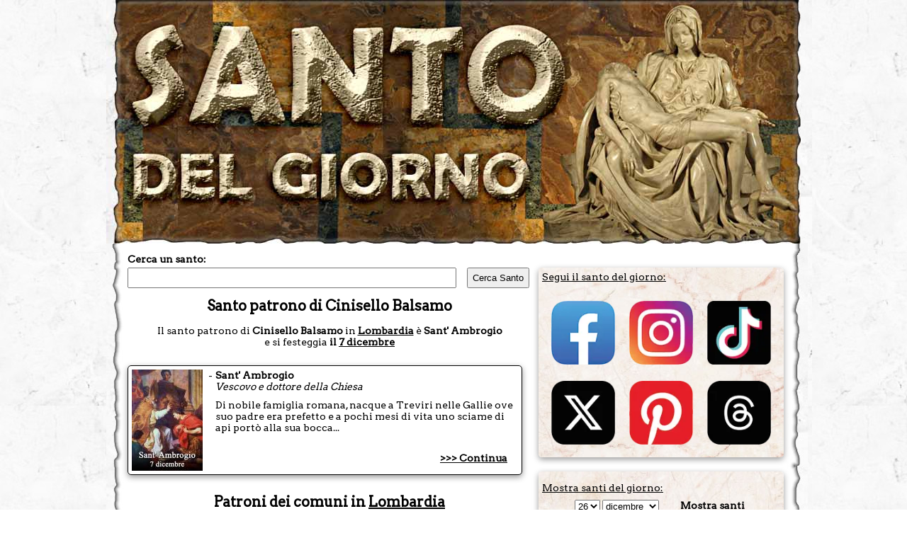

--- FILE ---
content_type: text/html; charset=utf-8
request_url: https://www.santodelgiorno.it/patroni/cinisello-balsamo/
body_size: 24206
content:
<!DOCTYPE html><html lang="it" xml:lang="it" xmlns="http://www.w3.org/1999/xhtml"><head><title>Santo patrono di Cinisello Balsamo</title><meta name="description" content="Santo patrono di Cinisello Balsamo: la festa, il santo e le ricorrenze nel giorno del patrono di Cinisello Balsamo"><meta name="keywords" content="santo, patrono, Cinisello Balsamo, patroni"><link rel="canonical" href="https://www.santodelgiorno.it/patroni/cinisello-balsamo/"><style>.listapatroni { margin-bottom:20px } .listapatroni a { line-height:22px; font-size: 16px; } .listapatroni a:hover { color:#b93100 } .mostraaltricomuni { border: 1px solid black; display: inline-block; padding: 2px; } .nomeregione { text-align:center }</style><meta http-equiv="Content-Type" content="text/html; charset=UTF-8"><meta name="viewport" content="width=device-width, initial-scale=1.0"><link rel="icon" href="https://www.santodelgiorno.it/favicon.ico"><link rel="stylesheet" href="/_style/styleNEWNEW.css?v=34" type="text/css" media="all"><script src="/_scriptjs/jquery-1.7.1.min.js"></script> <script src="https://code.jquery.com/ui/1.12.1/jquery-ui.min.js" integrity="sha256-VazP97ZCwtekAsvgPBSUwPFKdrwD3unUfSGVYrahUqU=" crossorigin="anonymous"></script> <link rel="stylesheet" href="https://code.jquery.com/ui/1.12.1/themes/pepper-grinder/jquery-ui.css" type="text/css"><meta name="msvalidate.01" content="5D529181431F878D2EF3B744AF48AD72"><script defer src="/_scriptjs/script.js?6"></script> <link rel="preconnect" href="https://www.googletagmanager.com/"><link rel="preconnect" href="https://www.googletagservices.com/"><link rel="preconnect" href="https://pagead2.googlesyndication.com/"><link rel="preconnect" href="https://googleads.g.doubleclick.net/"><style>.ui-datepicker-inline { margin: auto; margin-top: 10px; margin-bottom: 10px; font-size: 16px; } .ui-widget-content { background:none; background-color:white } .pa-container { display:block } .pa-container:after, .pa-container:before { content: ""; display: table; clear: both; } #ContentDiv { position: static; margin-top:-17px } .closebox { position: absolute; right: -16px; top: -10px; width: 20px; height: 19px; font-weight: bold; color: black; background-color: white; border-radius: 10px; border: 1px solid black; cursor: pointer; } .closebox:before, .closebox:after { position: absolute; left: 9px; content: ' '; height: 12px; width: 3px; background-color: #000; top: 3px; } .closebox:before { transform: rotate(45deg); } .closebox:after { transform: rotate(-45deg); } .SocialIcon { display: flex; justify-content: center; /* Spazi equidistanti */ align-items: center; /* Allineamento verticale al centro */ flex-wrap: wrap; } .SocialIcon img { width:90px; height:90px; margin: 10px; }</style><script async defer src="//assets.pinterest.com/js/pinit.js"></script> <meta name="robots" content="ALL"><script>
	
	$(document).ready(function(){
		$('.RicercaGiorno').change(function() {
  			$("#EseguiRicerca").attr("href", "/" + $("#giorno option:selected").val() + "/" + $("#mese option:selected").val() + "/") 
		});
	});
	
    </script> <script src="/_scriptjs/loadadsense.js?v1"></script> <script>(function(w,d,s,l,i){w[l]=w[l]||[];w[l].push({'gtm.start':
	new Date().getTime(),event:'gtm.js'});var f=d.getElementsByTagName(s)[0],
	j=d.createElement(s),dl=l!='dataLayer'?'&l='+l:'';j.async=true;j.src=
	'https://www.googletagmanager.com/gtm.js?id='+i+dl;f.parentNode.insertBefore(j,f);
	})(window,document,'script','dataLayer','GTM-TQNWHKQ');</script> </head> <body><noscript><iframe src="https://www.googletagmanager.com/ns.html?id=GTM-TQNWHKQ" height="0" width="0" style="display:none;visibility:hidden"></iframe></noscript> <div id="MainDiv" class="pa-container" style="width:980px; margin:auto;"> <div id="HeaderDiv" style="width:980px; text-align:center; margin:auto; position:relative; padding:0; height:360px; z-index:100; background-image: url(/image/sfondobodynew1.jpg?v); background-repeat:no-repeat" class="no-print"> </div> <div id="ContentDiv" style="padding-top: 15px;"> <div id="CenterDiv"> <div style="width:570px; position:relative; z-index:99"> <label for="chiave" style="font-weight: bold; font-size:14px; margin-bottom:4px; display:block">Cerca un santo:</label> <input type="text" id="chiave" style="width: 450px;padding: 5px;" onKeyUp="ricerca.RicercaSanto(event, this)" autocomplete="off"/><input type="button" value="Cerca Santo" onClick="window.location = '/ricerca/?q=' + document.getElementById('chiave').value;" style="margin-left:15px; width:88px;padding: 5px;"><br> <div style="position:absolute; top:50px; width:460px; z-index:99"> <span id="SpanSanti" style="display:none; background-color:white; z-index:99" onMouseOver="ricerca.ResettaSanti()"></span> </div> </div> <h1 style="float:left; width:100%">Santo patrono di Cinisello Balsamo</h1> <span class="Titolo" style="text-decoration:none; width:100%; text-align:center">Il santo patrono di <b>Cinisello Balsamo</b> in <a href="../lombardia">Lombardia</a> è <b>Sant' Ambrogio</b> <span style="display: inline-block">e si festeggia <b>il <a href="/07/dicembre/">7 dicembre</a></b></span></span><br><br> <div id="SantoDelGiornoLeft" class="BoxLeft" style="float:left; width:545px; background-color: white; border: 1px solid black; background-image:none"> <div style="float:left; width:545px"><img data-src="/foto/santo7743left.jpg" class="lazy" alt="Sant' Ambrogio" align="left" style="margin-right:8px"> <div style="float:left; width:435px"><span style="float:left; margin-right:4px">-</span>&nbsp;<span style="float:left; width:418px"><b><span>Sant' Ambrogio</span></b><br> <i><span>Vescovo e dottore della Chiesa</span></i></span><span style="margin-left: 10px; float: left;margin-top: 10px;">Di nobile famiglia romana, nacque a Treviri nelle Gallie ove suo padre era prefetto e a pochi mesi di vita uno sciame di api port&ograve; alla sua bocca...</span></div><div style="text-align:right; position: absolute;bottom: 15px;right: 20px;width: 424px;margin-top: 30px;"><a href="/sant-ambrogio/">&gt;&gt;&gt; Continua</a></div></div> </div> <div style="margin-top:10px; float: left; width: 100%;" class="nomeregione"><h2> Patroni dei comuni in <a href="../lombardia">Lombardia</a></h2></div> <div style="padding-left:5px" class="listapatroni"> <a href="/patroni/milano/">Milano</a>, <a href="/patroni/brescia/">Brescia</a>, <a href="/patroni/monza/">Monza</a>, <a href="/patroni/bergamo/">Bergamo</a>, <a href="/patroni/como/">Como</a>, <a href="/patroni/busto-arsizio/">Busto Arsizio</a>, <a href="/patroni/varese/">Varese</a>, <a href="/patroni/sesto-san-giovanni/">Sesto San Giovanni</a>, <a href="/patroni/cinisello-balsamo/">Cinisello Balsamo</a>, <a href="/patroni/cremona/">Cremona</a>, <a href="/patroni/pavia/">Pavia</a>, <a href="/patroni/vigevano/">Vigevano</a>, <a href="/patroni/legnano/">Legnano</a>, <a href="/patroni/gallarate/">Gallarate</a>, <a href="/patroni/rho/">Rho</a>, <a href="/patroni/mantova/">Mantova</a>, <a href="/patroni/lecco/">Lecco</a>, <a href="/patroni/cologno-monzese/">Cologno Monzese</a>, <a href="/patroni/paderno-dugnano/">Paderno Dugnano</a>, <a href="/patroni/lodi/">Lodi</a>, <a href="/patroni/seregno/">Seregno</a>, <a href="/patroni/lissone/">Lissone</a>, <a href="/patroni/rozzano/">Rozzano</a>, <a href="/patroni/desio/">Desio</a>, <a href="/patroni/voghera/">Voghera</a>, <a href="/patroni/cantu/">Cantù</a>, <a href="/patroni/saronno/">Saronno</a>, <a href="/patroni/cesano-maderno/">Cesano Maderno</a>, <a href="/patroni/san-giuliano-milanese/">San Giuliano Milanese</a>, <a href="/patroni/bollate/">Bollate</a> <span class="mostraaltricomuni" style="cursor:pointer">mostra altri &gt;&gt;&gt;</span><span style="display:none">, <a href="/patroni/pioltello/">Pioltello</a>, <a href="/patroni/limbiate/">Limbiate</a>, <a href="/patroni/corsico/">Corsico</a>, <a href="/patroni/segrate/">Segrate</a>, <a href="/patroni/crema/">Crema</a>, <a href="/patroni/brugherio/">Brugherio</a>, <a href="/patroni/san-donato-milanese/">San Donato Milanese</a>, <a href="/patroni/abbiategrasso/">Abbiategrasso</a>, <a href="/patroni/cernusco-sul-naviglio/">Cernusco sul Naviglio</a>, <a href="/patroni/treviglio/">Treviglio</a>, <a href="/patroni/desenzano-del-garda/">Desenzano del Garda</a>, <a href="/patroni/garbagnate-milanese/">Garbagnate Milanese</a>, <a href="/patroni/parabiago/">Parabiago</a>, <a href="/patroni/buccinasco/">Buccinasco</a>, <a href="/patroni/bresso/">Bresso</a>, <a href="/patroni/vimercate/">Vimercate</a>, <a href="/patroni/lainate/">Lainate</a>, <a href="/patroni/giussano/">Giussano</a>, <a href="/patroni/seriate/">Seriate</a>, <a href="/patroni/cesano-boscone/">Cesano Boscone</a>, <a href="/patroni/mariano-comense/">Mariano Comense</a>, <a href="/patroni/lumezzane/">Lumezzane</a>, <a href="/patroni/magenta/">Magenta</a>, <a href="/patroni/muggio/">Muggiò</a>, <a href="/patroni/montichiari/">Montichiari</a>, <a href="/patroni/dalmine/">Dalmine</a>, <a href="/patroni/meda/">Meda</a>, <a href="/patroni/nova-milanese/">Nova Milanese</a>, <a href="/patroni/seveso/">Seveso</a>, <a href="/patroni/peschiera-borromeo/">Peschiera Borromeo</a>, <a href="/patroni/castiglione-delle-stiviere/">Castiglione delle Stiviere</a>, <a href="/patroni/sondrio/">Sondrio</a>, <a href="/patroni/cassano-magnago/">Cassano Magnago</a>, <a href="/patroni/senago/">Senago</a>, <a href="/patroni/suzzara/">Suzzara</a>, <a href="/patroni/cornaredo/">Cornaredo</a>, <a href="/patroni/cormano/">Cormano</a>, <a href="/patroni/novate-milanese/">Novate Milanese</a>, <a href="/patroni/palazzolo-sull-oglio/">Palazzolo sull'Oglio</a>, <a href="/patroni/viadana/">Viadana</a>, <a href="/patroni/gorgonzola/">Gorgonzola</a>, <a href="/patroni/cusano-milanino/">Cusano Milanino</a>, <a href="/patroni/arese/">Arese</a>, <a href="/patroni/settimo-milanese/">Settimo Milanese</a>, <a href="/patroni/trezzano-sul-naviglio/">Trezzano sul Naviglio</a>, <a href="/patroni/romano-di-lombardia/">Romano di Lombardia</a>, <a href="/patroni/chiari/">Chiari</a>, <a href="/patroni/cassano-d-adda/">Cassano d'Adda</a>, <a href="/patroni/ghedi/">Ghedi</a>, <a href="/patroni/melzo/">Melzo</a>, <a href="/patroni/rovato/">Rovato</a>, <a href="/patroni/albino/">Albino</a>, <a href="/patroni/carate-brianza/">Carate Brianza</a>, <a href="/patroni/tradate/">Tradate</a>, <a href="/patroni/arcore/">Arcore</a>, <a href="/patroni/nerviano/">Nerviano</a>, <a href="/patroni/somma-lombardo/">Somma Lombardo</a>, <a href="/patroni/corbetta/">Corbetta</a>, <a href="/patroni/melegnano/">Melegnano</a>, <a href="/patroni/bareggio/">Bareggio</a>, <a href="/patroni/erba/">Erba</a>, <a href="/patroni/bovisio-masciago/">Bovisio-Masciago</a>, <a href="/patroni/gussago/">Gussago</a>, <a href="/patroni/malnate/">Malnate</a>, <a href="/patroni/vimodrone/">Vimodrone</a>, <a href="/patroni/samarate/">Samarate</a>, <a href="/patroni/caronno-pertusella/">Caronno Pertusella</a>, <a href="/patroni/caravaggio/">Caravaggio</a>, <a href="/patroni/porto-mantovano/">Porto Mantovano</a>, <a href="/patroni/codogno/">Codogno</a>, <a href="/patroni/darfo-boario-terme/">Darfo Boario Terme</a>, <a href="/patroni/lonato-del-garda/">Lonato del Garda</a>, <a href="/patroni/mortara/">Mortara</a>, <a href="/patroni/besana-in-brianza/">Besana in Brianza</a>, <a href="/patroni/lentate-sul-seveso/">Lentate sul Seveso</a>, <a href="/patroni/concorezzo/">Concorezzo</a>, <a href="/patroni/casalpusterlengo/">Casalpusterlengo</a>, <a href="/patroni/casalmaggiore/">Casalmaggiore</a>, <a href="/patroni/agrate-brianza/">Agrate Brianza</a>, <a href="/patroni/concesio/">Concesio</a>, <a href="/patroni/merate/">Merate</a>, <a href="/patroni/pieve-emanuele/">Pieve Emanuele</a>, <a href="/patroni/cerro-maggiore/">Cerro Maggiore</a>, <a href="/patroni/leno/">Leno</a>, <a href="/patroni/cardano-al-campo/">Cardano al Campo</a>, <a href="/patroni/carugate/">Carugate</a>, <a href="/patroni/curtatone/">Curtatone</a>, <a href="/patroni/luino/">Luino</a>, <a href="/patroni/castellanza/">Castellanza</a>, <a href="/patroni/calolziocorte/">Calolziocorte</a>, <a href="/patroni/solaro/">Solaro</a>, <a href="/patroni/rescaldina/">Rescaldina</a>, <a href="/patroni/cesate/">Cesate</a>, <a href="/patroni/ospitaletto/">Ospitaletto</a>, <a href="/patroni/opera/">Opera</a>, <a href="/patroni/alzano-lombardo/">Alzano Lombardo</a>, <a href="/patroni/villasanta/">Villasanta</a>, <a href="/patroni/busto-garolfo/">Busto Garolfo</a>, <a href="/patroni/sarezzo/">Sarezzo</a>, <a href="/patroni/rezzato/">Rezzato</a>, <a href="/patroni/travagliato/">Travagliato</a>, <a href="/patroni/sant-angelo-lodigiano/">Sant'Angelo Lodigiano</a>, <a href="/patroni/manerbio/">Manerbio</a>, <a href="/patroni/cassina-de-pecchi/">Cassina de' Pecchi</a>, <a href="/patroni/bagnolo-mella/">Bagnolo Mella</a>, <a href="/patroni/varedo/">Varedo</a>, <a href="/patroni/stezzano/">Stezzano</a>, <a href="/patroni/calcinato/">Calcinato</a>, <a href="/patroni/carpenedolo/">Carpenedolo</a>, <a href="/patroni/casatenovo/">Casatenovo</a>, <a href="/patroni/orzinuovi/">Orzinuovi</a>, <a href="/patroni/canegrate/">Canegrate</a>, <a href="/patroni/trezzo-sull-adda/">Trezzo sull'Adda</a>, <a href="/patroni/olgiate-olona/">Olgiate Olona</a>, <a href="/patroni/mediglia/">Mediglia</a>, <a href="/patroni/fagnano-olona/">Fagnano Olona</a>, <a href="/patroni/castel-goffredo/">Castel Goffredo</a>, <a href="/patroni/morbegno/">Morbegno</a>, <a href="/patroni/lonate-pozzolo/">Lonate Pozzolo</a>, <a href="/patroni/gardone-val-trompia/">Gardone Val Trompia</a>, <a href="/patroni/bedizzole/">Bedizzole</a>, <a href="/patroni/osio-sotto/">Osio Sotto</a>, <a href="/patroni/biassono/">Biassono</a>, <a href="/patroni/mazzano/">Mazzano</a>, <a href="/patroni/gavardo/">Gavardo</a>, <a href="/patroni/stradella/">Stradella</a>, <a href="/patroni/valmadrera/">Valmadrera</a>, <a href="/patroni/nembro/">Nembro</a>, <a href="/patroni/arluno/">Arluno</a>, <a href="/patroni/ponte-san-pietro/">Ponte San Pietro</a>, <a href="/patroni/baranzate/">Baranzate</a>, <a href="/patroni/olgiate-comasco/">Olgiate Comasco</a>, <a href="/patroni/sedriano/">Sedriano</a>, <a href="/patroni/castenedolo/">Castenedolo</a>, <a href="/patroni/nave/">Nave</a>, <a href="/patroni/paullo/">Paullo</a>, <a href="/patroni/cazzago-san-martino/">Cazzago San Martino</a>, <a href="/patroni/castano-primo/">Castano Primo</a>, <a href="/patroni/villa-carcina/">Villa Carcina</a>, <a href="/patroni/sesto-calende/">Sesto Calende</a>, <a href="/patroni/castel-mella/">Castel Mella</a>, <a href="/patroni/botticino/">Botticino</a>, <a href="/patroni/cologno-al-serio/">Cologno al Serio</a>, <a href="/patroni/pero/">Pero</a>, <a href="/patroni/salo/">Salò</a>, <a href="/patroni/mandello-del-lario/">Mandello del Lario</a>, <a href="/patroni/inzago/">Inzago</a>, <a href="/patroni/bernareggio/">Bernareggio</a>, <a href="/patroni/uboldo/">Uboldo</a>, <a href="/patroni/induno-olona/">Induno Olona</a>, <a href="/patroni/cornate-d-adda/">Cornate d'Adda</a>, <a href="/patroni/gerenzano/">Gerenzano</a>, <a href="/patroni/goito/">Goito</a>, <a href="/patroni/treviolo/">Treviolo</a>, <a href="/patroni/gambolo/">Gambolò</a>, <a href="/patroni/asola/">Asola</a>, <a href="/patroni/martinengo/">Martinengo</a>, <a href="/patroni/lurate-caccivio/">Lurate Caccivio</a>, <a href="/patroni/cislago/">Cislago</a>, <a href="/patroni/usmate-velate/">Usmate Velate</a>, <a href="/patroni/castelli-calepio/">Castelli Calepio</a>, <a href="/patroni/arcisate/">Arcisate</a>, <a href="/patroni/garlasco/">Garlasco</a>, <a href="/patroni/scanzorosciate/">Scanzorosciate</a>, <a href="/patroni/locate-di-triulzi/">Locate di Triulzi</a>, <a href="/patroni/trescore-balneario/">Trescore Balneario</a>, <a href="/patroni/fino-mornasco/">Fino Mornasco</a>, <a href="/patroni/castelleone/">Castelleone</a>, <a href="/patroni/urgnano/">Urgnano</a>, <a href="/patroni/lomazzo/">Lomazzo</a>, <a href="/patroni/broni/">Broni</a>, <a href="/patroni/san-giorgio-bigarello/">San Giorgio Bigarello</a>, <a href="/patroni/roncadelle/">Roncadelle</a>, <a href="/patroni/soresina/">Soresina</a>, <a href="/patroni/verano-brianza/">Verano Brianza</a>, <a href="/patroni/gavirate/">Gavirate</a>, <a href="/patroni/costa-volpino/">Costa Volpino</a>, <a href="/patroni/capriolo/">Capriolo</a>, <a href="/patroni/gonzaga/">Gonzaga</a>, <a href="/patroni/tirano/">Tirano</a>, <a href="/patroni/borgosatollo/">Borgosatollo</a>, <a href="/patroni/iseo/">Iseo</a>, <a href="/patroni/besozzo/">Besozzo</a>, <a href="/patroni/pandino/">Pandino</a>, <a href="/patroni/pessano-con-bornago/">Pessano con Bornago</a>, <a href="/patroni/sorisole/">Sorisole</a>, <a href="/patroni/zogno/">Zogno</a>, <a href="/patroni/cermenate/">Cermenate</a>, <a href="/patroni/magnago/">Magnago</a>, <a href="/patroni/vittuone/">Vittuone</a>, <a href="/patroni/vignate/">Vignate</a>, <a href="/patroni/laveno-mombello/">Laveno-Mombello</a>, <a href="/patroni/turate/">Turate</a>, <a href="/patroni/vergiate/">Vergiate</a>, <a href="/patroni/inverigo/">Inverigo</a>, <a href="/patroni/gaggiano/">Gaggiano</a>, <a href="/patroni/bonate-sopra/">Bonate Sopra</a>, <a href="/patroni/vanzago/">Vanzago</a>, <a href="/patroni/oggiono/">Oggiono</a>, <a href="/patroni/rodengo-saiano/">Rodengo Saiano</a>, <a href="/patroni/clusone/">Clusone</a>, <a href="/patroni/calvisano/">Calvisano</a>, <a href="/patroni/gessate/">Gessate</a>, <a href="/patroni/inveruno/">Inveruno</a>, <a href="/patroni/galbiate/">Galbiate</a>, <a href="/patroni/erbusco/">Erbusco</a>, <a href="/patroni/roverbella/">Roverbella</a>, <a href="/patroni/bussero/">Bussero</a>, <a href="/patroni/coccaglio/">Coccaglio</a>, <a href="/patroni/missaglia/">Missaglia</a>, <a href="/patroni/flero/">Flero</a>, <a href="/patroni/gorla-minore/">Gorla Minore</a>, <a href="/patroni/lacchiarella/">Lacchiarella</a>, <a href="/patroni/casorate-primo/">Casorate Primo</a>, <a href="/patroni/cogliate/">Cogliate</a>, <a href="/patroni/triuggio/">Triuggio</a>, <a href="/patroni/mozzate/">Mozzate</a>, <a href="/patroni/calusco-d-adda/">Calusco d'Adda</a>, <a href="/patroni/torre-boldone/">Torre Boldone</a>, <a href="/patroni/san-vittore-olona/">San Vittore Olona</a>, <a href="/patroni/vobarno/">Vobarno</a>, <a href="/patroni/pogliano-milanese/">Pogliano Milanese</a>, <a href="/patroni/brembate/">Brembate</a>, <a href="/patroni/cuggiono/">Cuggiono</a>, <a href="/patroni/zanica/">Zanica</a>, <a href="/patroni/verolanuova/">Verolanuova</a>, <a href="/patroni/assago/">Assago</a>, <a href="/patroni/sirmione/">Sirmione</a>, <a href="/patroni/sovico/">Sovico</a>, <a href="/patroni/pisogne/">Pisogne</a>, <a href="/patroni/toscolano-maderno/">Toscolano-Maderno</a>, <a href="/patroni/albano-sant-alessandro/">Albano Sant'Alessandro</a>, <a href="/patroni/lesmo/">Lesmo</a>, <a href="/patroni/rivolta-d-adda/">Rivolta d'Adda</a>, <a href="/patroni/vaprio-d-adda/">Vaprio d'Adda</a>, <a href="/patroni/basiglio/">Basiglio</a>, <a href="/patroni/pozzuolo-martesana/">Pozzuolo Martesana</a>, <a href="/patroni/castegnato/">Castegnato</a>, <a href="/patroni/fara-gera-d-adda/">Fara Gera d'Adda</a>, <a href="/patroni/castiglione-olona/">Castiglione Olona</a>, <a href="/patroni/cairate/">Cairate</a>, <a href="/patroni/brembate-di-sopra/">Brembate di Sopra</a>, <a href="/patroni/verdello/">Verdello</a>, <a href="/patroni/capriate-san-gervasio/">Capriate San Gervasio</a>, <a href="/patroni/san-benedetto-po/">San Benedetto Po</a>, <a href="/patroni/verdellino/">Verdellino</a>, <a href="/patroni/villongo/">Villongo</a>, <a href="/patroni/marmirolo/">Marmirolo</a>, <a href="/patroni/soncino/">Soncino</a>, <a href="/patroni/villa-guardia/">Villa Guardia</a>, <a href="/patroni/curno/">Curno</a>, <a href="/patroni/appiano-gentile/">Appiano Gentile</a>, <a href="/patroni/azzano-san-paolo/">Azzano San Paolo</a>, <a href="/patroni/vedano-al-lambro/">Vedano al Lambro</a>, <a href="/patroni/terno-d-isola/">Terno d'Isola</a>, <a href="/patroni/motta-visconti/">Motta Visconti</a>, <a href="/patroni/cadorago/">Cadorago</a>, <a href="/patroni/rovellasca/">Rovellasca</a>, <a href="/patroni/lazzate/">Lazzate</a>, <a href="/patroni/cologne/">Cologne</a>, <a href="/patroni/colico/">Colico</a>, <a href="/patroni/bovezzo/">Bovezzo</a>, <a href="/patroni/mozzo/">Mozzo</a>, <a href="/patroni/turbigo/">Turbigo</a>, <a href="/patroni/san-colombano-al-lambro/">San Colombano al Lambro</a>, <a href="/patroni/settala/">Settala</a>, <a href="/patroni/lodi-vecchio/">Lodi Vecchio</a>, <a href="/patroni/origgio/">Origgio</a>, <a href="/patroni/cabiate/">Cabiate</a>, <a href="/patroni/volta-mantovana/">Volta Mantovana</a>, <a href="/patroni/vedano-olona/">Vedano Olona</a>, <a href="/patroni/grumello-del-monte/">Grumello del Monte</a>, <a href="/patroni/chiavenna/">Chiavenna</a>, <a href="/patroni/roncoferraro/">Roncoferraro</a>, <a href="/patroni/pegognaga/">Pegognaga</a>, <a href="/patroni/carnate/">Carnate</a>, <a href="/patroni/binasco/">Binasco</a>, <a href="/patroni/macherio/">Macherio</a>, <a href="/patroni/ostiglia/">Ostiglia</a>, <a href="/patroni/pontevico/">Pontevico</a>, <a href="/patroni/bellusco/">Bellusco</a>, <a href="/patroni/marnate/">Marnate</a>, <a href="/patroni/olginate/">Olginate</a>, <a href="/patroni/passirano/">Passirano</a>, <a href="/patroni/corte-franca/">Corte Franca</a>, <a href="/patroni/venegono-superiore/">Venegono Superiore</a>, <a href="/patroni/adro/">Adro</a>, <a href="/patroni/provaglio-d-iseo/">Provaglio d'Iseo</a>, <a href="/patroni/cassolnovo/">Cassolnovo</a>, <a href="/patroni/mede/">Mede</a>, <a href="/patroni/cernobbio/">Cernobbio</a>, <a href="/patroni/marcaria/">Marcaria</a>, <a href="/patroni/castrezzato/">Castrezzato</a>, <a href="/patroni/pontoglio/">Pontoglio</a>, <a href="/patroni/spino-d-adda/">Spino d'Adda</a>, <a href="/patroni/prevalle/">Prevalle</a>, <a href="/patroni/robecco-sul-naviglio/">Robecco sul Naviglio</a>, <a href="/patroni/pregnana-milanese/">Pregnana Milanese</a>, <a href="/patroni/barlassina/">Barlassina</a>, <a href="/patroni/ferno/">Ferno</a>, <a href="/patroni/zelo-buon-persico/">Zelo Buon Persico</a>, <a href="/patroni/villa-d-alme/">Villa d'Almè</a>, <a href="/patroni/ponteranica/">Ponteranica</a>, <a href="/patroni/cavenago-di-brianza/">Cavenago di Brianza</a>, <a href="/patroni/san-giorgio-su-legnano/">San Giorgio su Legnano</a>, <a href="/patroni/zibido-san-giacomo/">Zibido San Giacomo</a>, <a href="/patroni/pizzighettone/">Pizzighettone</a>, <a href="/patroni/sarnico/">Sarnico</a>, <a href="/patroni/cava-manara/">Cava Manara</a>, <a href="/patroni/poggio-rusco/">Poggio Rusco</a>, <a href="/patroni/villa-di-serio/">Villa di Serio</a>, <a href="/patroni/bonate-sotto/">Bonate Sotto</a>, <a href="/patroni/castelcovati/">Castelcovati</a>, <a href="/patroni/casteggio/">Casteggio</a>, <a href="/patroni/arconate/">Arconate</a>, <a href="/patroni/cambiago/">Cambiago</a>, <a href="/patroni/quinzano-d-oglio/">Quinzano d'Oglio</a>, <a href="/patroni/carnago/">Carnago</a>, <a href="/patroni/mapello/">Mapello</a>, <a href="/patroni/sermide-e-felonica/">Sermide e Felonica</a>, <a href="/patroni/belgioioso/">Belgioioso</a>, <a href="/patroni/gorle/">Gorle</a>, <a href="/patroni/ceriano-laghetto/">Ceriano Laghetto</a>, <a href="/patroni/busnago/">Busnago</a>, <a href="/patroni/venegono-inferiore/">Venegono Inferiore</a>, <a href="/patroni/torbole-casaglia/">Torbole Casaglia</a>, <a href="/patroni/grassobbio/">Grassobbio</a>, <a href="/patroni/cisano-bergamasco/">Cisano Bergamasco</a>, <a href="/patroni/olgiate-molgora/">Olgiate Molgora</a>, <a href="/patroni/sumirago/">Sumirago</a>, <a href="/patroni/albavilla/">Albavilla</a>, <a href="/patroni/carugo/">Carugo</a>, <a href="/patroni/villa-cortese/">Villa Cortese</a>, <a href="/patroni/albiate/">Albiate</a>, <a href="/patroni/guidizzolo/">Guidizzolo</a>, <a href="/patroni/robbio/">Robbio</a>, <a href="/patroni/bregnano/">Bregnano</a>, <a href="/patroni/tavazzano-con-villavesco/">Tavazzano con Villavesco</a>, <a href="/patroni/landriano/">Landriano</a>, <a href="/patroni/robbiate/">Robbiate</a>, <a href="/patroni/rovello-porro/">Rovello Porro</a>, <a href="/patroni/moglia/">Moglia</a>, <a href="/patroni/marcallo-con-casone/">Marcallo con Casone</a>, <a href="/patroni/almenno-san-bartolomeo/">Almenno San Bartolomeo</a>, <a href="/patroni/ranica/">Ranica</a>, <a href="/patroni/vidigulfo/">Vidigulfo</a>, <a href="/patroni/livigno/">Livigno</a>, <a href="/patroni/pantigliate/">Pantigliate</a>, <a href="/patroni/truccazzano/">Truccazzano</a>, <a href="/patroni/briosco/">Briosco</a>, <a href="/patroni/ghisalba/">Ghisalba</a>, <a href="/patroni/bagnolo-san-vito/">Bagnolo San Vito</a>, <a href="/patroni/siziano/">Siziano</a>, <a href="/patroni/brignano-gera-d-adda/">Brignano Gera d'Adda</a>, <a href="/patroni/offanengo/">Offanengo</a>, <a href="/patroni/calcinate/">Calcinate</a>, <a href="/patroni/sannazzaro-de-burgondi/">Sannazzaro de' Burgondi</a>, <a href="/patroni/chiuduno/">Chiuduno</a>, <a href="/patroni/rudiano/">Rudiano</a>, <a href="/patroni/lipomo/">Lipomo</a>, <a href="/patroni/quistello/">Quistello</a>, <a href="/patroni/villanuova-sul-clisi/">Villanuova sul Clisi</a>, <a href="/patroni/almenno-san-salvatore/">Almenno San Salvatore</a>, <a href="/patroni/tavernerio/">Tavernerio</a>, <a href="/patroni/palosco/">Palosco</a>, <a href="/patroni/dairago/">Dairago</a>, <a href="/patroni/pedrengo/">Pedrengo</a>, <a href="/patroni/ciserano/">Ciserano</a>, <a href="/patroni/mulazzano/">Mulazzano</a>, <a href="/patroni/san-martino-siccomario/">San Martino Siccomario</a>, <a href="/patroni/boltiere/">Boltiere</a>, <a href="/patroni/casorate-sempione/">Casorate Sempione</a>, <a href="/patroni/alme/">Almè</a>, <a href="/patroni/guanzate/">Guanzate</a>, <a href="/patroni/cavaria-con-premezzo/">Cavaria con Premezzo</a>, <a href="/patroni/bolgare/">Bolgare</a>, <a href="/patroni/gandino/">Gandino</a>, <a href="/patroni/angera/">Angera</a>, <a href="/patroni/castelverde/">Castelverde</a>, <a href="/patroni/cilavegna/">Cilavegna</a>, <a href="/patroni/spirano/">Spirano</a>, <a href="/patroni/solbiate-olona/">Solbiate Olona</a>, <a href="/patroni/lavena-ponte-tresa/">Lavena Ponte Tresa</a>, <a href="/patroni/dello/">Dello</a>, <a href="/patroni/trenzano/">Trenzano</a>, <a href="/patroni/borgo-san-giacomo/">Borgo San Giacomo</a>, <a href="/patroni/capiago-intimiano/">Capiago Intimiano</a>, <a href="/patroni/pozzo-d-adda/">Pozzo d'Adda</a>, <a href="/patroni/sovere/">Sovere</a>, <a href="/patroni/rosate/">Rosate</a>, <a href="/patroni/besnate/">Besnate</a>, <a href="/patroni/san-paolo-d-argon/">San Paolo d'Argon</a>, <a href="/patroni/cosio-valtellino/">Cosio Valtellino</a>, <a href="/patroni/lovere/">Lovere</a>, <a href="/patroni/calcio/">Calcio</a>, <a href="/patroni/rodigo/">Rodigo</a>, <a href="/patroni/casorezzo/">Casorezzo</a>, <a href="/patroni/esine/">Esine</a>, <a href="/patroni/gottolengo/">Gottolengo</a>, <a href="/patroni/castronno/">Castronno</a>, <a href="/patroni/brusaporto/">Brusaporto</a>, <a href="/patroni/lurago-d-erba/">Lurago d'Erba</a>, <a href="/patroni/vanzaghello/">Vanzaghello</a>, <a href="/patroni/albizzate/">Albizzate</a>, <a href="/patroni/poncarale/">Poncarale</a>, <a href="/patroni/bottanuco/">Bottanuco</a>, <a href="/patroni/viggiu/">Viggiù</a>, <a href="/patroni/figino-serenza/">Figino Serenza</a>, <a href="/patroni/ispra/">Ispra</a>, <a href="/patroni/barzano/">Barzanò</a>, <a href="/patroni/caponago/">Caponago</a>, <a href="/patroni/cividate-al-piano/">Cividate al Piano</a>, <a href="/patroni/castellucchio/">Castellucchio</a>, <a href="/patroni/gazzaniga/">Gazzaniga</a>, <a href="/patroni/rivanazzano-terme/">Rivanazzano Terme</a>, <a href="/patroni/canzo/">Canzo</a>, <a href="/patroni/calco/">Calco</a>, <a href="/patroni/jerago-con-orago/">Jerago con Orago</a>, <a href="/patroni/osio-sopra/">Osio Sopra</a>, <a href="/patroni/alzate-brianza/">Alzate Brianza</a>, <a href="/patroni/pontirolo-nuovo/">Pontirolo Nuovo</a>, <a href="/patroni/gorla-maggiore/">Gorla Maggiore</a>, <a href="/patroni/san-giovanni-bianco/">San Giovanni Bianco</a>, <a href="/patroni/montirone/">Montirone</a>, <a href="/patroni/misinto/">Misinto</a>, <a href="/patroni/gorlago/">Gorlago</a>, <a href="/patroni/giussago/">Giussago</a>, <a href="/patroni/manerba-del-garda/">Manerba del Garda</a>, <a href="/patroni/san-pellegrino-terme/">San Pellegrino Terme</a>, <a href="/patroni/certosa-di-pavia/">Certosa di Pavia</a>, <a href="/patroni/breno/">Breno</a>, <a href="/patroni/arosio/">Arosio</a>, <a href="/patroni/caronno-varesino/">Caronno Varesino</a>, <a href="/patroni/cellatica/">Cellatica</a>, <a href="/patroni/castiglione-d-adda/">Castiglione d'Adda</a>, <a href="/patroni/casnate-con-bernate/">Casnate con Bernate</a>, <a href="/patroni/cerro-al-lambro/">Cerro al Lambro</a>, <a href="/patroni/lonate-ceppino/">Lonate Ceppino</a>, <a href="/patroni/robecchetto-con-induno/">Robecchetto con Induno</a>, <a href="/patroni/presezzo/">Presezzo</a>, <a href="/patroni/arsago-seprio/">Arsago Seprio</a>, <a href="/patroni/castel-d-ario/">Castel d'Ario</a>, <a href="/patroni/mornago/">Mornago</a>, <a href="/patroni/vertova/">Vertova</a>, <a href="/patroni/binago/">Binago</a>, <a href="/patroni/monzambano/">Monzambano</a>, <a href="/patroni/lomagna/">Lomagna</a>, <a href="/patroni/telgate/">Telgate</a>, <a href="/patroni/osnago/">Osnago</a>, <a href="/patroni/bagnolo-cremasco/">Bagnolo Cremasco</a>, <a href="/patroni/roccafranca/">Roccafranca</a>, <a href="/patroni/cocquio-trevisago/">Cocquio-Trevisago</a>, <a href="/patroni/gambara/">Gambara</a>, <a href="/patroni/costa-masnaga/">Costa Masnaga</a>, <a href="/patroni/trezzano-rosa/">Trezzano Rosa</a>, <a href="/patroni/buscate/">Buscate</a>, <a href="/patroni/arcene/">Arcene</a>, <a href="/patroni/collebeato/">Collebeato</a>, <a href="/patroni/brivio/">Brivio</a>, <a href="/patroni/teglio/">Teglio</a>, <a href="/patroni/talamona/">Talamona</a>, <a href="/patroni/montano-lucino/">Montano Lucino</a>, <a href="/patroni/santo-stefano-ticino/">Santo Stefano Ticino</a>, <a href="/patroni/leffe/">Leffe</a>, <a href="/patroni/villa-d-adda/">Villa d'Adda</a>, <a href="/patroni/piancogno/">Piancogno</a>, <a href="/patroni/gazzada-schianno/">Gazzada Schianno</a>, <a href="/patroni/albairate/">Albairate</a>, <a href="/patroni/san-zeno-naviglio/">San Zeno Naviglio</a>, <a href="/patroni/ornago/">Ornago</a>, <a href="/patroni/dorno/">Dorno</a>, <a href="/patroni/carvico/">Carvico</a>, <a href="/patroni/nuvolera/">Nuvolera</a>, <a href="/patroni/porlezza/">Porlezza</a>, <a href="/patroni/grosio/">Grosio</a>, <a href="/patroni/carobbio-degli-angeli/">Carobbio degli Angeli</a>, <a href="/patroni/mozzanica/">Mozzanica</a>, <a href="/patroni/gropello-cairoli/">Gropello Cairoli</a>, <a href="/patroni/cantello/">Cantello</a>, <a href="/patroni/pradalunga/">Pradalunga</a>, <a href="/patroni/edolo/">Edolo</a>, <a href="/patroni/canneto-sull-oglio/">Canneto sull'Oglio</a>, <a href="/patroni/san-paolo/">San Paolo</a>, <a href="/patroni/azzate/">Azzate</a>, <a href="/patroni/vestone/">Vestone</a>, <a href="/patroni/capriano-del-colle/">Capriano del Colle</a>, <a href="/patroni/vailate/">Vailate</a>, <a href="/patroni/roe-volciano/">Roè Volciano</a>, <a href="/patroni/marcheno/">Marcheno</a>, <a href="/patroni/san-fermo-della-battaglia/">San Fermo della Battaglia</a>, <a href="/patroni/ponte-lambro/">Ponte Lambro</a>, <a href="/patroni/noviglio/">Noviglio</a>, <a href="/patroni/rodano/">Rodano</a>, <a href="/patroni/canonica-d-adda/">Canonica d'Adda</a>, <a href="/patroni/paratico/">Paratico</a>, <a href="/patroni/bariano/">Bariano</a>, <a href="/patroni/uggiate-trevano/">Uggiate-Trevano</a>, <a href="/patroni/borghetto-lodigiano/">Borghetto Lodigiano</a>, <a href="/patroni/veduggio-con-colzano/">Veduggio con Colzano</a>, <a href="/patroni/cassago-brianza/">Cassago Brianza</a>, <a href="/patroni/monticelli-brusati/">Monticelli Brusati</a>, <a href="/patroni/morazzone/">Morazzone</a>, <a href="/patroni/pian-camuno/">Pian Camuno</a>, <a href="/patroni/berbenno-di-valtellina/">Berbenno di Valtellina</a>, <a href="/patroni/sabbioneta/">Sabbioneta</a>, <a href="/patroni/solbiate-arno/">Solbiate Arno</a>, <a href="/patroni/padenghe-sul-garda/">Padenghe sul Garda</a>, <a href="/patroni/fontanella/">Fontanella</a>, <a href="/patroni/oggiona-con-santo-stefano/">Oggiona con Santo Stefano</a>, <a href="/patroni/malgrate/">Malgrate</a>, <a href="/patroni/carimate/">Carimate</a>, <a href="/patroni/offlaga/">Offlaga</a>, <a href="/patroni/bisuschio/">Bisuschio</a>, <a href="/patroni/boffalora-sopra-ticino/">Boffalora sopra Ticino</a>, <a href="/patroni/sondalo/">Sondalo</a>, <a href="/patroni/travaco-siccomario/">Travacò Siccomario</a>, <a href="/patroni/massalengo/">Massalengo</a>, <a href="/patroni/burago-di-molgora/">Burago di Molgora</a>, <a href="/patroni/locate-varesino/">Locate Varesino</a>, <a href="/patroni/sotto-il-monte-giovanni-xxiii/">Sotto il Monte Giovanni XXIII</a>, <a href="/patroni/gravedona-ed-uniti/">Gravedona ed Uniti</a>, <a href="/patroni/cene/">Cene</a>, <a href="/patroni/monticello-brianza/">Monticello Brianza</a>, <a href="/patroni/isorella/">Isorella</a>, <a href="/patroni/cura-carpignano/">Cura Carpignano</a>, <a href="/patroni/palazzago/">Palazzago</a>, <a href="/patroni/renate/">Renate</a>, <a href="/patroni/san-zenone-al-lambro/">San Zenone al Lambro</a>, <a href="/patroni/faloppio/">Faloppio</a>, <a href="/patroni/bagnatica/">Bagnatica</a>, <a href="/patroni/bozzolo/">Bozzolo</a>, <a href="/patroni/mezzago/">Mezzago</a>, <a href="/patroni/ossona/">Ossona</a>, <a href="/patroni/comun-nuovo/">Comun Nuovo</a>, <a href="/patroni/covo/">Covo</a>, <a href="/patroni/albese-con-cassano/">Albese con Cassano</a>, <a href="/patroni/lallio/">Lallio</a>, <a href="/patroni/merone/">Merone</a>, <a href="/patroni/casalbuttano-ed-uniti/">Casalbuttano ed Uniti</a>, <a href="/patroni/chignolo-po/">Chignolo Po</a>, <a href="/patroni/bormio/">Bormio</a>, <a href="/patroni/nuvolento/">Nuvolento</a>, <a href="/patroni/valdidentro/">Valdidentro</a>, <a href="/patroni/civate/">Civate</a>, <a href="/patroni/liscate/">Liscate</a>, <a href="/patroni/cisliano/">Cisliano</a>, <a href="/patroni/casazza/">Casazza</a>, <a href="/patroni/urago-d-oglio/">Urago d'Oglio</a>, <a href="/patroni/vescovato/">Vescovato</a>, <a href="/patroni/madone/">Madone</a>, <a href="/patroni/calvenzano/">Calvenzano</a>, <a href="/patroni/travedona-monate/">Travedona-Monate</a>, <a href="/patroni/medole/">Medole</a>, <a href="/patroni/vertemate-con-minoprio/">Vertemate con Minoprio</a>, <a href="/patroni/cittiglio/">Cittiglio</a>, <a href="/patroni/paladina/">Paladina</a>, <a href="/patroni/sulbiate/">Sulbiate</a>, <a href="/patroni/vizzolo-predabissi/">Vizzolo Predabissi</a>, <a href="/patroni/bagolino/">Bagolino</a>, <a href="/patroni/ballabio/">Ballabio</a>, <a href="/patroni/rogno/">Rogno</a>, <a href="/patroni/rovetta/">Rovetta</a>, <a href="/patroni/dovera/">Dovera</a>, <a href="/patroni/casirate-d-adda/">Casirate d'Adda</a>, <a href="/patroni/paderno-d-adda/">Paderno d'Adda</a>, <a href="/patroni/bulgarograsso/">Bulgarograsso</a>, <a href="/patroni/vaiano-cremasco/">Vaiano Cremasco</a>, <a href="/patroni/palazzo-pignano/">Palazzo Pignano</a>, <a href="/patroni/carpiano/">Carpiano</a>, <a href="/patroni/casciago/">Casciago</a>, <a href="/patroni/casarile/">Casarile</a>, <a href="/patroni/mesero/">Mesero</a>, <a href="/patroni/cavriana/">Cavriana</a>, <a href="/patroni/pompiano/">Pompiano</a>, <a href="/patroni/roncello/">Roncello</a>, <a href="/patroni/verolavecchia/">Verolavecchia</a>, <a href="/patroni/lograto/">Lograto</a>, <a href="/patroni/suisio/">Suisio</a>, <a href="/patroni/tromello/">Tromello</a>, <a href="/patroni/cernusco-lombardone/">Cernusco Lombardone</a>, <a href="/patroni/bellinzago-lombardo/">Bellinzago Lombardo</a>, <a href="/patroni/miradolo-terme/">Miradolo Terme</a>, <a href="/patroni/levate/">Levate</a>, <a href="/patroni/germignaga/">Germignaga</a>, <a href="/patroni/sabbio-chiese/">Sabbio Chiese</a>, <a href="/patroni/taino/">Taino</a>, <a href="/patroni/san-genesio-ed-uniti/">San Genesio ed Uniti</a>, <a href="/patroni/agnadello/">Agnadello</a>, <a href="/patroni/paderno-franciacorta/">Paderno Franciacorta</a>, <a href="/patroni/valbrembo/">Valbrembo</a>, <a href="/patroni/limido-comasco/">Limido Comasco</a>, <a href="/patroni/somaglia/">Somaglia</a>, <a href="/patroni/comezzano-cizzago/">Comezzano-Cizzago</a>, <a href="/patroni/basiano/">Basiano</a>, <a href="/patroni/sergnano/">Sergnano</a>, <a href="/patroni/asso/">Asso</a>, <a href="/patroni/ardesio/">Ardesio</a>, <a href="/patroni/nibionno/">Nibionno</a>, <a href="/patroni/san-martino-in-strada/">San Martino in Strada</a>, <a href="/patroni/bienno/">Bienno</a>, <a href="/patroni/cuasso-al-monte/">Cuasso al Monte</a>, <a href="/patroni/leggiuno/">Leggiuno</a>, <a href="/patroni/san-rocco-al-porto/">San Rocco al Porto</a>, <a href="/patroni/bressana-bottarone/">Bressana Bottarone</a>, <a href="/patroni/endine-gaiano/">Endine Gaiano</a>, <a href="/patroni/dubino/">Dubino</a>, <a href="/patroni/cusago/">Cusago</a>, <a href="/patroni/artogne/">Artogne</a>, <a href="/patroni/molteno/">Molteno</a>, <a href="/patroni/bosisio-parini/">Bosisio Parini</a>, <a href="/patroni/valdisotto/">Valdisotto</a>, <a href="/patroni/calvagese-della-riviera/">Calvagese della Riviera</a>, <a href="/patroni/dongo/">Dongo</a>, <a href="/patroni/castione-della-presolana/">Castione della Presolana</a>, <a href="/patroni/cucciago/">Cucciago</a>, <a href="/patroni/cenate-sotto/">Cenate Sotto</a>, <a href="/patroni/ronco-briantino/">Ronco Briantino</a>, <a href="/patroni/dosolo/">Dosolo</a>, <a href="/patroni/cuveglio/">Cuveglio</a>, <a href="/patroni/pozzolengo/">Pozzolengo</a>, <a href="/patroni/san-felice-del-benaco/">San Felice del Benaco</a>, <a href="/patroni/marchirolo/">Marchirolo</a>, <a href="/patroni/varzi/">Varzi</a>, <a href="/patroni/torrevecchia-pia/">Torrevecchia Pia</a>, <a href="/patroni/ripalta-cremasca/">Ripalta Cremasca</a>, <a href="/patroni/remedello/">Remedello</a>, <a href="/patroni/credaro/">Credaro</a>, <a href="/patroni/valgreghentino/">Valgreghentino</a>, <a href="/patroni/maslianico/">Maslianico</a>, <a href="/patroni/sale-marasino/">Sale Marasino</a>, <a href="/patroni/persico-dosimo/">Persico Dosimo</a>, <a href="/patroni/costa-di-mezzate/">Costa di Mezzate</a>, <a href="/patroni/albuzzano/">Albuzzano</a>, <a href="/patroni/masate/">Masate</a>, <a href="/patroni/brebbia/">Brebbia</a>, <a href="/patroni/malonno/">Malonno</a>, <a href="/patroni/casnigo/">Casnigo</a>, <a href="/patroni/tribiano/">Tribiano</a>, <a href="/patroni/marone/">Marone</a>, <a href="/patroni/mairano/">Mairano</a>, <a href="/patroni/abbadia-lariana/">Abbadia Lariana</a>, <a href="/patroni/bellano/">Bellano</a>, <a href="/patroni/fornovo-san-giovanni/">Fornovo San Giovanni</a>, <a href="/patroni/ardenno/">Ardenno</a>, <a href="/patroni/maleo/">Maleo</a>, <a href="/patroni/biandronno/">Biandronno</a>, <a href="/patroni/ome/">Ome</a>, <a href="/patroni/menaggio/">Menaggio</a>, <a href="/patroni/zinasco/">Zinasco</a>, <a href="/patroni/puegnago-del-garda/">Puegnago del Garda</a>, <a href="/patroni/montello/">Montello</a>, <a href="/patroni/rogeno/">Rogeno</a>, <a href="/patroni/chignolo-d-isola/">Chignolo d'Isola</a>, <a href="/patroni/pontida/">Pontida</a>, <a href="/patroni/villanterio/">Villanterio</a>, <a href="/patroni/filago/">Filago</a>, <a href="/patroni/cassina-rizzardi/">Cassina Rizzardi</a>, <a href="/patroni/godiasco-salice-terme/">Godiasco Salice Terme</a>, <a href="/patroni/delebio/">Delebio</a>, <a href="/patroni/senna-comasco/">Senna Comasco</a>, <a href="/patroni/antegnate/">Antegnate</a>, <a href="/patroni/vernate/">Vernate</a>, <a href="/patroni/albosaggia/">Albosaggia</a>, <a href="/patroni/caselle-lurani/">Caselle Lurani</a>, <a href="/patroni/foresto-sparso/">Foresto Sparso</a>, <a href="/patroni/fenegro/">Fenegrò</a>, <a href="/patroni/buguggiate/">Buguggiate</a>, <a href="/patroni/sordio/">Sordio</a>, <a href="/patroni/caprino-bergamasco/">Caprino Bergamasco</a>, <a href="/patroni/serle/">Serle</a>, <a href="/patroni/bernate-ticino/">Bernate Ticino</a>, <a href="/patroni/cugliate-fabiasco/">Cugliate-Fabiasco</a>, <a href="/patroni/casalmaiocco/">Casalmaiocco</a>, <a href="/patroni/fiorano-al-serio/">Fiorano al Serio</a>, <a href="/patroni/sospiro/">Sospiro</a>, <a href="/patroni/romanengo/">Romanengo</a>, <a href="/patroni/porto-ceresio/">Porto Ceresio</a>, <a href="/patroni/daverio/">Daverio</a>, <a href="/patroni/ostiano/">Ostiano</a>, <a href="/patroni/saltrio/">Saltrio</a>, <a href="/patroni/acquanegra-sul-chiese/">Acquanegra sul Chiese</a>, <a href="/patroni/montagna-in-valtellina/">Montagna in Valtellina</a>, <a href="/patroni/gargnano/">Gargnano</a>, <a href="/patroni/vellezzo-bellini/">Vellezzo Bellini</a>, <a href="/patroni/bulciago/">Bulciago</a>, <a href="/patroni/gazoldo-degli-ippoliti/">Gazoldo degli Ippoliti</a>, <a href="/patroni/castelbelforte/">Castelbelforte</a>, <a href="/patroni/sesto-ed-uniti/">Sesto ed Uniti</a>, <a href="/patroni/airuno/">Airuno</a>, <a href="/patroni/dresano/">Dresano</a>, <a href="/patroni/madignano/">Madignano</a>, <a href="/patroni/misano-di-gera-d-adda/">Misano di Gera d'Adda</a>, <a href="/patroni/villa-di-tirano/">Villa di Tirano</a>, <a href="/patroni/pralboino/">Pralboino</a>, <a href="/patroni/gussola/">Gussola</a>, <a href="/patroni/carlazzo/">Carlazzo</a>, <a href="/patroni/sirtori/">Sirtori</a>, <a href="/patroni/cunardo/">Cunardo</a>, <a href="/patroni/novedrate/">Novedrate</a>, <a href="/patroni/trescore-cremasco/">Trescore Cremasco</a>, <a href="/patroni/grandate/">Grandate</a>, <a href="/patroni/carbonate/">Carbonate</a>, <a href="/patroni/castel-rozzone/">Castel Rozzone</a>, <a href="/patroni/samolaco/">Samolaco</a>, <a href="/patroni/gemonio/">Gemonio</a>, <a href="/patroni/prata-camportaccio/">Prata Camportaccio</a>, <a href="/patroni/azzano-mella/">Azzano Mella</a>, <a href="/patroni/mornico-al-serio/">Mornico al Serio</a>, <a href="/patroni/vercurago/">Vercurago</a>, <a href="/patroni/cornegliano-laudense/">Cornegliano Laudense</a>, <a href="/patroni/veniano/">Veniano</a>, <a href="/patroni/bereguardo/">Bereguardo</a>, <a href="/patroni/pavone-del-mella/">Pavone del Mella</a>, <a href="/patroni/parre/">Parre</a>, <a href="/patroni/arzago-d-adda/">Arzago d'Adda</a>, <a href="/patroni/grezzago/">Grezzago</a>, <a href="/patroni/pieve-porto-morone/">Pieve Porto Morone</a>, <a href="/patroni/eupilio/">Eupilio</a>, <a href="/patroni/cividate-camuno/">Cividate Camuno</a>, <a href="/patroni/dervio/">Dervio</a>, <a href="/patroni/orsenigo/">Orsenigo</a>, <a href="/patroni/gardone-riviera/">Gardone Riviera</a>, <a href="/patroni/zandobbio/">Zandobbio</a>, <a href="/patroni/valbrona/">Valbrona</a>, <a href="/patroni/valfurva/">Valfurva</a>, <a href="/patroni/guardamiglio/">Guardamiglio</a>, <a href="/patroni/casaletto-lodigiano/">Casaletto Lodigiano</a>, <a href="/patroni/linarolo/">Linarolo</a>, <a href="/patroni/polaveno/">Polaveno</a>, <a href="/patroni/ceresara/">Ceresara</a>, <a href="/patroni/brembio/">Brembio</a>, <a href="/patroni/luisago/">Luisago</a>, <a href="/patroni/montorfano/">Montorfano</a>, <a href="/patroni/golasecca/">Golasecca</a>, <a href="/patroni/borgarello/">Borgarello</a>, <a href="/patroni/valmorea/">Valmorea</a>, <a href="/patroni/albiolo/">Albiolo</a>, <a href="/patroni/salerano-sul-lambro/">Salerano sul Lambro</a>, <a href="/patroni/graffignana/">Graffignana</a>, <a href="/patroni/garlate/">Garlate</a>, <a href="/patroni/casale-litta/">Casale Litta</a>, <a href="/patroni/borno/">Borno</a>, <a href="/patroni/comerio/">Comerio</a>, <a href="/patroni/rivarolo-mantovano/">Rivarolo Mantovano</a>, <a href="/patroni/gravellona-lomellina/">Gravellona Lomellina</a>, <a href="/patroni/correzzana/">Correzzana</a>, <a href="/patroni/caravate/">Caravate</a>, <a href="/patroni/solferino/">Solferino</a>, <a href="/patroni/chiesa-in-valmalenco/">Chiesa in Valmalenco</a>, <a href="/patroni/casaloldo/">Casaloldo</a>, <a href="/patroni/castiraga-vidardo/">Castiraga Vidardo</a>, <a href="/patroni/pianengo/">Pianengo</a>, <a href="/patroni/livraga/">Livraga</a>, <a href="/patroni/montodine/">Montodine</a>, <a href="/patroni/bornasco/">Bornasco</a>, <a href="/patroni/berlingo/">Berlingo</a>, <a href="/patroni/morengo/">Morengo</a>, <a href="/patroni/besano/">Besano</a>, <a href="/patroni/beregazzo-con-figliaro/">Beregazzo con Figliaro</a>, <a href="/patroni/motteggiana/">Motteggiana</a>, <a href="/patroni/muscoline/">Muscoline</a>, <a href="/patroni/polpenazze-del-garda/">Polpenazze del Garda</a>, <a href="/patroni/lurano/">Lurano</a>, <a href="/patroni/barzago/">Barzago</a>, <a href="/patroni/angolo-terme/">Angolo Terme</a>, <a href="/patroni/sedrina/">Sedrina</a>, <a href="/patroni/chiuro/">Chiuro</a>, <a href="/patroni/casei-gerola/">Casei Gerola</a>, <a href="/patroni/traona/">Traona</a>, <a href="/patroni/cenate-sopra/">Cenate Sopra</a>, <a href="/patroni/santa-maria-della-versa/">Santa Maria della Versa</a>, <a href="/patroni/capo-di-ponte/">Capo di Ponte</a>, <a href="/patroni/orzivecchi/">Orzivecchi</a>, <a href="/patroni/montevecchia/">Montevecchia</a>, <a href="/patroni/berbenno/">Berbenno</a>, <a href="/patroni/marcignago/">Marcignago</a>, <a href="/patroni/capralba/">Capralba</a>, <a href="/patroni/alfianello/">Alfianello</a>, <a href="/patroni/san-gervasio-bresciano/">San Gervasio Bresciano</a>, <a href="/patroni/castello-di-brianza/">Castello di Brianza</a>, <a href="/patroni/ternate/">Ternate</a>, <a href="/patroni/lurago-marinone/">Lurago Marinone</a>, <a href="/patroni/moniga-del-garda/">Moniga del Garda</a>, <a href="/patroni/cavernago/">Cavernago</a>, <a href="/patroni/lambrugo/">Lambrugo</a>, <a href="/patroni/porto-valtravaglia/">Porto Valtravaglia</a>, <a href="/patroni/berzo-inferiore/">Berzo Inferiore</a>, <a href="/patroni/imbersago/">Imbersago</a>, <a href="/patroni/garbagnate-monastero/">Garbagnate Monastero</a>, <a href="/patroni/gazzuolo/">Gazzuolo</a>, <a href="/patroni/lungavilla/">Lungavilla</a>, <a href="/patroni/barbariga/">Barbariga</a>, <a href="/patroni/robecco-d-oglio/">Robecco d'Oglio</a>, <a href="/patroni/medolago/">Medolago</a>, <a href="/patroni/varano-borghi/">Varano Borghi</a>, <a href="/patroni/sirone/">Sirone</a>, <a href="/patroni/torre-d-isola/">Torre d'Isola</a>, <a href="/patroni/monte-cremasco/">Monte Cremasco</a>, <a href="/patroni/cesana-brianza/">Cesana Brianza</a>, <a href="/patroni/ambivere/">Ambivere</a>, <a href="/patroni/piateda/">Piateda</a>, <a href="/patroni/torre-de-roveri/">Torre de' Roveri</a>, <a href="/patroni/ponte-in-valtellina/">Ponte in Valtellina</a>, <a href="/patroni/ponti-sul-mincio/">Ponti sul Mincio</a>, <a href="/patroni/lomello/">Lomello</a>, <a href="/patroni/premana/">Premana</a>, <a href="/patroni/dolzago/">Dolzago</a>, <a href="/patroni/annone-di-brianza/">Annone di Brianza</a>, <a href="/patroni/cavenago-d-adda/">Cavenago d'Adda</a>, <a href="/patroni/oltrona-di-san-mamette/">Oltrona di San Mamette</a>, <a href="/patroni/collio/">Collio</a>, <a href="/patroni/bovegno/">Bovegno</a>, <a href="/patroni/fombio/">Fombio</a>, <a href="/patroni/villimpenta/">Villimpenta</a>, <a href="/patroni/santa-maria-hoe/">Santa Maria Hoè</a>, <a href="/patroni/chieve/">Chieve</a>, <a href="/patroni/casalmoro/">Casalmoro</a>, <a href="/patroni/lierna/">Lierna</a>, <a href="/patroni/valle-lomellina/">Valle Lomellina</a>, <a href="/patroni/sustinente/">Sustinente</a>, <a href="/patroni/gornate-olona/">Gornate Olona</a>, <a href="/patroni/san-bassano/">San Bassano</a>, <a href="/patroni/gianico/">Gianico</a>, <a href="/patroni/bassano-bresciano/">Bassano Bresciano</a>, <a href="/patroni/monguzzo/">Monguzzo</a>, <a href="/patroni/montanaso-lombardo/">Montanaso Lombardo</a>, <a href="/patroni/fiesse/">Fiesse</a>, <a href="/patroni/bubbiano/">Bubbiano</a>, <a href="/patroni/pescate/">Pescate</a>, <a href="/patroni/serina/">Serina</a>, <a href="/patroni/crespiatica/">Crespiatica</a>, <a href="/patroni/borgo-san-giovanni/">Borgo San Giovanni</a>, <a href="/patroni/adrara-san-martino/">Adrara San Martino</a>, <a href="/patroni/primaluna/">Primaluna</a>, <a href="/patroni/pieve-del-cairo/">Pieve del Cairo</a>, <a href="/patroni/cirimido/">Cirimido</a>, <a href="/patroni/comazzo/">Comazzo</a>, <a href="/patroni/tremosine-sul-garda/">Tremosine sul Garda</a>, <a href="/patroni/tavernola-bergamasca/">Tavernola Bergamasca</a>, <a href="/patroni/campione-d-italia/">Campione d'Italia</a>, <a href="/patroni/bodio-lomnago/">Bodio Lomnago</a>, <a href="/patroni/malegno/">Malegno</a>, <a href="/patroni/camparada/">Camparada</a>, <a href="/patroni/odolo/">Odolo</a>, <a href="/patroni/buglio-in-monte/">Buglio in Monte</a>, <a href="/patroni/pagazzano/">Pagazzano</a>, <a href="/patroni/annicco/">Annicco</a>, <a href="/patroni/capergnanica/">Capergnanica</a>, <a href="/patroni/rivarolo-del-re-ed-uniti/">Rivarolo del Re ed Uniti</a>, <a href="/patroni/cervignano-d-adda/">Cervignano d'Adda</a>, <a href="/patroni/caino/">Caino</a>, <a href="/patroni/izano/">Izano</a>, <a href="/patroni/aicurzio/">Aicurzio</a>, <a href="/patroni/lezzeno/">Lezzeno</a>, <a href="/patroni/parona/">Parona</a>, <a href="/patroni/senna-lodigiana/">Senna Lodigiana</a>, <a href="/patroni/paitone/">Paitone</a>, <a href="/patroni/orio-litta/">Orio Litta</a>, <a href="/patroni/besate/">Besate</a>, <a href="/patroni/castelveccana/">Castelveccana</a>, <a href="/patroni/corteno-golgi/">Corteno Golgi</a>, <a href="/patroni/gadesco-pieve-delmona/">Gadesco-Pieve Delmona</a>, <a href="/patroni/santa-cristina-e-bissone/">Santa Cristina e Bissone</a>, <a href="/patroni/tresivio/">Tresivio</a>, <a href="/patroni/secugnago/">Secugnago</a>, <a href="/patroni/selvino/">Selvino</a>, <a href="/patroni/vigano/">Viganò</a>, <a href="/patroni/palestro/">Palestro</a>, <a href="/patroni/monte-marenzo/">Monte Marenzo</a>, <a href="/patroni/monvalle/">Monvalle</a>, <a href="/patroni/brenna/">Brenna</a>, <a href="/patroni/trivolzio/">Trivolzio</a>, <a href="/patroni/introbio/">Introbio</a>, <a href="/patroni/villa-d-ogna/">Villa d'Ogna</a>, <a href="/patroni/piuro/">Piuro</a>, <a href="/patroni/colturano/">Colturano</a>, <a href="/patroni/ceto/">Ceto</a>, <a href="/patroni/cortenuova/">Cortenuova</a>, <a href="/patroni/pasturo/">Pasturo</a>, <a href="/patroni/sulzano/">Sulzano</a>, <a href="/patroni/visano/">Visano</a>, <a href="/patroni/solza/">Solza</a>, <a href="/patroni/ospedaletto-lodigiano/">Ospedaletto Lodigiano</a>, <a href="/patroni/niardo/">Niardo</a>, <a href="/patroni/clivio/">Clivio</a>, <a href="/patroni/santo-stefano-lodigiano/">Santo Stefano Lodigiano</a>, <a href="/patroni/ponte-nossa/">Ponte Nossa</a>, <a href="/patroni/poggiridenti/">Poggiridenti</a>, <a href="/patroni/grumello-cremonese-ed-uniti/">Grumello Cremonese ed Uniti</a>, <a href="/patroni/casto/">Casto</a>, <a href="/patroni/predore/">Predore</a>, <a href="/patroni/idro/">Idro</a>, <a href="/patroni/entratico/">Entratico</a>, <a href="/patroni/san-giovanni-in-croce/">San Giovanni in Croce</a>, <a href="/patroni/cassinetta-di-lugagnano/">Cassinetta di Lugagnano</a>, <a href="/patroni/cadegliano-viconago/">Cadegliano-Viconago</a>, <a href="/patroni/novate-mezzola/">Novate Mezzola</a>, <a href="/patroni/soiano-del-lago/">Soiano del Lago</a>, <a href="/patroni/peia/">Peia</a>, <a href="/patroni/casale-cremasco-vidolasco/">Casale Cremasco-Vidolasco</a>, <a href="/patroni/martignana-di-po/">Martignana di Po</a>, <a href="/patroni/gordona/">Gordona</a>, <a href="/patroni/agnosine/">Agnosine</a>, <a href="/patroni/ceranova/">Ceranova</a>, <a href="/patroni/san-martino-dall-argine/">San Martino dall'Argine</a>, <a href="/patroni/villanova-del-sillaro/">Villanova del Sillaro</a>, <a href="/patroni/mercallo/">Mercallo</a>, <a href="/patroni/milzano/">Milzano</a>, <a href="/patroni/san-fiorano/">San Fiorano</a>, <a href="/patroni/brenta/">Brenta</a>, <a href="/patroni/monte-isola/">Monte Isola</a>, <a href="/patroni/brunate/">Brunate</a>, <a href="/patroni/san-siro/">San Siro</a>, <a href="/patroni/copiano/">Copiano</a>, <a href="/patroni/torre-de-picenardi/">Torre de' Picenardi</a>, <a href="/patroni/lodrino/">Lodrino</a>, <a href="/patroni/ricengo/">Ricengo</a>, <a href="/patroni/cremella/">Cremella</a>, <a href="/patroni/longone-al-segrino/">Longone al Segrino</a>, <a href="/patroni/sartirana-lomellina/">Sartirana Lomellina</a>, <a href="/patroni/casaletto-vaprio/">Casaletto Vaprio</a>, <a href="/patroni/merlino/">Merlino</a>, <a href="/patroni/bascape/">Bascapè</a>, <a href="/patroni/pomponesco/">Pomponesco</a>, <a href="/patroni/piubega/">Piubega</a>, <a href="/patroni/san-giacomo-delle-segnate/">San Giacomo delle Segnate</a>, <a href="/patroni/montu-beccaria/">Montù Beccaria</a>, <a href="/patroni/trigolo/">Trigolo</a>, <a href="/patroni/ponte-di-legno/">Ponte di Legno</a>, <a href="/patroni/ronago/">Ronago</a>, <a href="/patroni/barzana/">Barzana</a>, <a href="/patroni/colle-brianza/">Colle Brianza</a>, <a href="/patroni/anzano-del-parco/">Anzano del Parco</a>, <a href="/patroni/orio-al-serio/">Orio al Serio</a>, <a href="/patroni/berzo-demo/">Berzo Demo</a>, <a href="/patroni/barasso/">Barasso</a>, <a href="/patroni/mese/">Mese</a>, <a href="/patroni/pinarolo-po/">Pinarolo Po</a>, <a href="/patroni/caslino-d-erba/">Caslino d'Erba</a>, <a href="/patroni/gudo-visconti/">Gudo Visconti</a>, <a href="/patroni/montebello-della-battaglia/">Montebello della Battaglia</a>, <a href="/patroni/moltrasio/">Moltrasio</a>, <a href="/patroni/solto-collina/">Solto Collina</a>, <a href="/patroni/castelnuovo-bocca-d-adda/">Castelnuovo Bocca d'Adda</a>, <a href="/patroni/magnacavallo/">Magnacavallo</a>, <a href="/patroni/pumenengo/">Pumenengo</a>, <a href="/patroni/zeccone/">Zeccone</a>, <a href="/patroni/boffalora-d-adda/">Boffalora d'Adda</a>, <a href="/patroni/suello/">Suello</a>, <a href="/patroni/candia-lomellina/">Candia Lomellina</a>, <a href="/patroni/cuvio/">Cuvio</a>, <a href="/patroni/caselle-landi/">Caselle Landi</a>, <a href="/patroni/gorno/">Gorno</a>, <a href="/patroni/torrazza-coste/">Torrazza Coste</a>, <a href="/patroni/casalmorano/">Casalmorano</a>, <a href="/patroni/pieve-fissiraga/">Pieve Fissiraga</a>, <a href="/patroni/santa-giuletta/">Santa Giuletta</a>, <a href="/patroni/colzate/">Colzate</a>, <a href="/patroni/cerete/">Cerete</a>, <a href="/patroni/cigole/">Cigole</a>, <a href="/patroni/confienza/">Confienza</a>, <a href="/patroni/arena-po/">Arena Po</a>, <a href="/patroni/credera-rubbiano/">Credera Rubbiano</a>, <a href="/patroni/brandico/">Brandico</a>, <a href="/patroni/valera-fratta/">Valera Fratta</a>, <a href="/patroni/serravalle-a-po/">Serravalle a Po</a>, <a href="/patroni/zerbolo/">Zerbolò</a>, <a href="/patroni/valsolda/">Valsolda</a>, <a href="/patroni/grosotto/">Grosotto</a>, <a href="/patroni/pieve-san-giacomo/">Pieve San Giacomo</a>, <a href="/patroni/valganna/">Valganna</a>, <a href="/patroni/magherno/">Magherno</a>, <a href="/patroni/pezzaze/">Pezzaze</a>, <a href="/patroni/seniga/">Seniga</a>, <a href="/patroni/acquafredda/">Acquafredda</a>, <a href="/patroni/aprica/">Aprica</a>, <a href="/patroni/pescarolo-ed-uniti/">Pescarolo ed Uniti</a>, <a href="/patroni/marzano/">Marzano</a>, <a href="/patroni/cazzano-sant-andrea/">Cazzano Sant'Andrea</a>, <a href="/patroni/corte-palasio/">Corte Palasio</a>, <a href="/patroni/preseglie/">Preseglie</a>, <a href="/patroni/spinadesco/">Spinadesco</a>, <a href="/patroni/casalromano/">Casalromano</a>, <a href="/patroni/portalbera/">Portalbera</a>, <a href="/patroni/turano-lodigiano/">Turano Lodigiano</a>, <a href="/patroni/pognano/">Pognano</a>, <a href="/patroni/vistarino/">Vistarino</a>, <a href="/patroni/bardello/">Bardello</a>, <a href="/patroni/marudo/">Marudo</a>, <a href="/patroni/cremosano/">Cremosano</a>, <a href="/patroni/castione-andevenno/">Castione Andevenno</a>, <a href="/patroni/carbonara-al-ticino/">Carbonara al Ticino</a>, <a href="/patroni/stagno-lombardo/">Stagno Lombardo</a>, <a href="/patroni/pianico/">Pianico</a>, <a href="/patroni/bizzarone/">Bizzarone</a>, <a href="/patroni/carenno/">Carenno</a>, <a href="/patroni/vilminore-di-scalve/">Vilminore di Scalve</a>, <a href="/patroni/gandosso/">Gandosso</a>, <a href="/patroni/scandolara-ravara/">Scandolara Ravara</a>, <a href="/patroni/maclodio/">Maclodio</a>, <a href="/patroni/caspoggio/">Caspoggio</a>, <a href="/patroni/mezzanino/">Mezzanino</a>, <a href="/patroni/sangiano/">Sangiano</a>, <a href="/patroni/paderno-ponchielli/">Paderno Ponchielli</a>, <a href="/patroni/sellero/">Sellero</a>, <a href="/patroni/valle-salimbene/">Valle Salimbene</a>, <a href="/patroni/colorina/">Colorina</a>, <a href="/patroni/bonemerse/">Bonemerse</a>, <a href="/patroni/ozzero/">Ozzero</a>, <a href="/patroni/vezza-d-oglio/">Vezza d'Oglio</a>, <a href="/patroni/retorbido/">Retorbido</a>, <a href="/patroni/mesenzana/">Mesenzana</a>, <a href="/patroni/san-daniele-po/">San Daniele Po</a>, <a href="/patroni/bione/">Bione</a>, <a href="/patroni/grontardo/">Grontardo</a>, <a href="/patroni/dumenza/">Dumenza</a>, <a href="/patroni/domaso/">Domaso</a>, <a href="/patroni/ossimo/">Ossimo</a>, <a href="/patroni/canneto-pavese/">Canneto Pavese</a>, <a href="/patroni/malagnino/">Malagnino</a>, <a href="/patroni/villachiara/">Villachiara</a>, <a href="/patroni/corte-de-frati/">Corte de' Frati</a>, <a href="/patroni/pozzaglio-ed-uniti/">Pozzaglio ed Uniti</a>, <a href="/patroni/ossago-lodigiano/">Ossago Lodigiano</a>, <a href="/patroni/castro/">Castro</a>, <a href="/patroni/mairago/">Mairago</a>, <a href="/patroni/cremeno/">Cremeno</a>, <a href="/patroni/borgo-priolo/">Borgo Priolo</a>, <a href="/patroni/montegrino-valtravaglia/">Montegrino Valtravaglia</a>, <a href="/patroni/tavernole-sul-mella/">Tavernole sul Mella</a>, <a href="/patroni/lanzada/">Lanzada</a>, <a href="/patroni/ubiale-clanezzo/">Ubiale Clanezzo</a>, <a href="/patroni/san-giovanni-del-dosso/">San Giovanni del Dosso</a>, <a href="/patroni/gerenzago/">Gerenzago</a>, <a href="/patroni/ranco/">Ranco</a>, <a href="/patroni/cigognola/">Cigognola</a>, <a href="/patroni/casalzuigno/">Casalzuigno</a>, <a href="/patroni/corzano/">Corzano</a>, <a href="/patroni/grandola-ed-uniti/">Grandola ed Uniti</a>, <a href="/patroni/capizzone/">Capizzone</a>, <a href="/patroni/vallio-terme/">Vallio Terme</a>, <a href="/patroni/luvinate/">Luvinate</a>, <a href="/patroni/redondesco/">Redondesco</a>, <a href="/patroni/fara-olivana-con-sola/">Fara Olivana con Sola</a>, <a href="/patroni/acquanegra-cremonese/">Acquanegra Cremonese</a>, <a href="/patroni/pusiano/">Pusiano</a>, <a href="/patroni/roncaro/">Roncaro</a>, <a href="/patroni/cingia-de-botti/">Cingia de' Botti</a>, <a href="/patroni/gerre-de-caprioli/">Gerre de' Caprioli</a>, <a href="/patroni/barzio/">Barzio</a>, <a href="/patroni/malgesso/">Malgesso</a>, <a href="/patroni/inverno-e-monteleone/">Inverno e Monteleone</a>, <a href="/patroni/tignale/">Tignale</a>, <a href="/patroni/camisano/">Camisano</a>, <a href="/patroni/ranzanico/">Ranzanico</a>, <a href="/patroni/berzo-san-fermo/">Berzo San Fermo</a>, <a href="/patroni/castelmarte/">Castelmarte</a>, <a href="/patroni/piantedo/">Piantedo</a>, <a href="/patroni/pieve-d-olmi/">Pieve d'Olmi</a>, <a href="/patroni/calvatone/">Calvatone</a>, <a href="/patroni/castelseprio/">Castelseprio</a>, <a href="/patroni/cortenova/">Cortenova</a>, <a href="/patroni/grantola/">Grantola</a>, <a href="/patroni/verrua-po/">Verrua Po</a>, <a href="/patroni/ello/">Ello</a>, <a href="/patroni/schivenoglia/">Schivenoglia</a>, <a href="/patroni/bianzone/">Bianzone</a>, <a href="/patroni/nesso/">Nesso</a>, <a href="/patroni/sonico/">Sonico</a>, <a href="/patroni/blevio/">Blevio</a>, <a href="/patroni/schilpario/">Schilpario</a>, <a href="/patroni/vigano-san-martino/">Vigano San Martino</a>, <a href="/patroni/cedegolo/">Cedegolo</a>, <a href="/patroni/piazza-brembana/">Piazza Brembana</a>, <a href="/patroni/sorico/">Sorico</a>, <a href="/patroni/faggeto-lario/">Faggeto Lario</a>, <a href="/patroni/brissago-valtravaglia/">Brissago-Valtravaglia</a>, <a href="/patroni/gromo/">Gromo</a>, <a href="/patroni/frascarolo/">Frascarolo</a>, <a href="/patroni/lozza/">Lozza</a>, <a href="/patroni/lardirago/">Lardirago</a>, <a href="/patroni/isola-dovarese/">Isola Dovarese</a>, <a href="/patroni/quingentole/">Quingentole</a>, <a href="/patroni/cervesina/">Cervesina</a>, <a href="/patroni/carate-urio/">Carate Urio</a>, <a href="/patroni/torno/">Torno</a>, <a href="/patroni/galgagnano/">Galgagnano</a>, <a href="/patroni/oliveto-lario/">Oliveto Lario</a>, <a href="/patroni/morimondo/">Morimondo</a>, <a href="/patroni/rodero/">Rodero</a>, <a href="/patroni/calvignasco/">Calvignasco</a>, <a href="/patroni/corno-giovine/">Corno Giovine</a>, <a href="/patroni/barghe/">Barghe</a>, <a href="/patroni/alserio/">Alserio</a>, <a href="/patroni/bertonico/">Bertonico</a>, <a href="/patroni/san-giorgio-di-lomellina/">San Giorgio di Lomellina</a>, <a href="/patroni/genivolta/">Genivolta</a>, <a href="/patroni/casaletto-ceredano/">Casaletto Ceredano</a>, <a href="/patroni/ottobiano/">Ottobiano</a>, <a href="/patroni/brezzo-di-bedero/">Brezzo di Bedero</a>, <a href="/patroni/comabbio/">Comabbio</a>, <a href="/patroni/pieranica/">Pieranica</a>, <a href="/patroni/commessaggio/">Commessaggio</a>, <a href="/patroni/fiesco/">Fiesco</a>, <a href="/patroni/salvirola/">Salvirola</a>, <a href="/patroni/brusimpiano/">Brusimpiano</a>, <a href="/patroni/premolo/">Premolo</a>, <a href="/patroni/limone-sul-garda/">Limone sul Garda</a>, <a href="/patroni/fino-del-monte/">Fino del Monte</a>, <a href="/patroni/formigara/">Formigara</a>, <a href="/patroni/mezzana-bigli/">Mezzana Bigli</a>, <a href="/patroni/viadanica/">Viadanica</a>, <a href="/patroni/colere/">Colere</a>, <a href="/patroni/torre-pallavicina/">Torre Pallavicina</a>, <a href="/patroni/ferrera-erbognone/">Ferrera Erbognone</a>, <a href="/patroni/corte-de-cortesi-con-cignone/">Corte de' Cortesi con Cignone</a>, <a href="/patroni/zeme/">Zeme</a>, <a href="/patroni/borgo-di-terzo/">Borgo di Terzo</a>, <a href="/patroni/sommo/">Sommo</a>, <a href="/patroni/monasterolo-del-castello/">Monasterolo del Castello</a>, <a href="/patroni/zone/">Zone</a>, <a href="/patroni/piario/">Piario</a>, <a href="/patroni/verceia/">Verceia</a>, <a href="/patroni/valbondione/">Valbondione</a>, <a href="/patroni/civo/">Civo</a>, <a href="/patroni/inarzo/">Inarzo</a>, <a href="/patroni/temu/">Temù</a>, <a href="/patroni/redavalle/">Redavalle</a>, <a href="/patroni/borgo-san-siro/">Borgo San Siro</a>, <a href="/patroni/strozza/">Strozza</a>, <a href="/patroni/castello-d-agogna/">Castello d'Agogna</a>, <a href="/patroni/castelletto-di-branduzzo/">Castelletto di Branduzzo</a>, <a href="/patroni/gandellino/">Gandellino</a>, <a href="/patroni/oltre-il-colle/">Oltre il Colle</a>, <a href="/patroni/mazzo-di-valtellina/">Mazzo di Valtellina</a>, <a href="/patroni/ripalta-arpina/">Ripalta Arpina</a>, <a href="/patroni/villa-di-chiavenna/">Villa di Chiavenna</a>, <a href="/patroni/corvino-san-quirico/">Corvino San Quirico</a>, <a href="/patroni/zavattarello/">Zavattarello</a>, <a href="/patroni/pianello-del-lario/">Pianello del Lario</a>, <a href="/patroni/san-bartolomeo-val-cavargna/">San Bartolomeo Val Cavargna</a>, <a href="/patroni/bastida-pancarana/">Bastida Pancarana</a>, <a href="/patroni/campodolcino/">Campodolcino</a>, <a href="/patroni/brunello/">Brunello</a>, <a href="/patroni/spinone-al-lago/">Spinone al Lago</a>, <a href="/patroni/saviore-dell-adamello/">Saviore dell'Adamello</a>, <a href="/patroni/caiolo/">Caiolo</a>, <a href="/patroni/musso/">Musso</a>, <a href="/patroni/solarolo-rainerio/">Solarolo Rainerio</a>, <a href="/patroni/trovo/">Trovo</a>, <a href="/patroni/codevilla/">Codevilla</a>, <a href="/patroni/motta-baluffi/">Motta Baluffi</a>, <a href="/patroni/scaldasole/">Scaldasole</a>, <a href="/patroni/mello/">Mello</a>, <a href="/patroni/galliate-lombardo/">Galliate Lombardo</a>, <a href="/patroni/ono-san-pietro/">Ono San Pietro</a>, <a href="/patroni/campospinoso/">Campospinoso</a>, <a href="/patroni/torre-d-arese/">Torre d'Arese</a>, <a href="/patroni/costa-serina/">Costa Serina</a>, <a href="/patroni/bossico/">Bossico</a>, <a href="/patroni/corna-imagna/">Corna Imagna</a>, <a href="/patroni/provaglio-val-sabbia/">Provaglio Val Sabbia</a>, <a href="/patroni/gera-lario/">Gera Lario</a>, <a href="/patroni/dossena/">Dossena</a>, <a href="/patroni/laglio/">Laglio</a>, <a href="/patroni/olmeneta/">Olmeneta</a>, <a href="/patroni/gabbioneta-binanuova/">Gabbioneta-Binanuova</a>, <a href="/patroni/rovescala/">Rovescala</a>, <a href="/patroni/cevo/">Cevo</a>, <a href="/patroni/val-masino/">Val Masino</a>, <a href="/patroni/perledo/">Perledo</a>, <a href="/patroni/rancio-valcuvia/">Rancio Valcuvia</a>, <a href="/patroni/pietra-de-giorgi/">Pietra de' Giorgi</a>, <a href="/patroni/grone/">Grone</a>, <a href="/patroni/cicognolo/">Cicognolo</a>, <a href="/patroni/gaverina-terme/">Gaverina Terme</a>, <a href="/patroni/montalto-pavese/">Montalto Pavese</a>, <a href="/patroni/quintano/">Quintano</a>, <a href="/patroni/rota-d-imagna/">Rota d'Imagna</a>, <a href="/patroni/pieve-albignola/">Pieve Albignola</a>, <a href="/patroni/terranova-dei-passerini/">Terranova dei Passerini</a>, <a href="/patroni/schignano/">Schignano</a>, <a href="/patroni/proserpio/">Proserpio</a>, <a href="/patroni/alagna/">Alagna</a>, <a href="/patroni/sant-angelo-lomellina/">Sant'Angelo Lomellina</a>, <a href="/patroni/casatisma/">Casatisma</a>, <a href="/patroni/barbianello/">Barbianello</a>, <a href="/patroni/brinzio/">Brinzio</a>, <a href="/patroni/casargo/">Casargo</a>, <a href="/patroni/breme/">Breme</a>, <a href="/patroni/luzzana/">Luzzana</a>, <a href="/patroni/riva-di-solto/">Riva di Solto</a>, <a href="/patroni/orino/">Orino</a>, <a href="/patroni/castelnuovo-bozzente/">Castelnuovo Bozzente</a>, <a href="/patroni/garzeno/">Garzeno</a>, <a href="/patroni/adrara-san-rocco/">Adrara San Rocco</a>, <a href="/patroni/plesio/">Plesio</a>, <a href="/patroni/locatello/">Locatello</a>, <a href="/patroni/torricella-verzate/">Torricella Verzate</a>, <a href="/patroni/filighera/">Filighera</a>, <a href="/patroni/sant-alessio-con-vialone/">Sant'Alessio con Vialone</a>, <a href="/patroni/forcola/">Forcola</a>, <a href="/patroni/bregano/">Bregano</a>, <a href="/patroni/moscazzano/">Moscazzano</a>, <a href="/patroni/torre-di-santa-maria/">Torre di Santa Maria</a>, <a href="/patroni/onore/">Onore</a>, <a href="/patroni/corrido/">Corrido</a>, <a href="/patroni/ponte-nizza/">Ponte Nizza</a>, <a href="/patroni/cazzago-brabbia/">Cazzago Brabbia</a>, <a href="/patroni/varenna/">Varenna</a>, <a href="/patroni/azzio/">Azzio</a>, <a href="/patroni/olevano-di-lomellina/">Olevano di Lomellina</a>, <a href="/patroni/cremenaga/">Cremenaga</a>, <a href="/patroni/pognana-lario/">Pognana Lario</a>, <a href="/patroni/mura/">Mura</a>, <a href="/patroni/villanova-d-ardenghi/">Villanova d'Ardenghi</a>, <a href="/patroni/corana/">Corana</a>, <a href="/patroni/erve/">Erve</a>, <a href="/patroni/cergnago/">Cergnago</a>, <a href="/patroni/bracca/">Bracca</a>, <a href="/patroni/esino-lario/">Esino Lario</a>, <a href="/patroni/cercino/">Cercino</a>, <a href="/patroni/mantello/">Mantello</a>, <a href="/patroni/vercana/">Vercana</a>, <a href="/patroni/roncola/">Roncola</a>, <a href="/patroni/romagnese/">Romagnese</a>, <a href="/patroni/azzanello/">Azzanello</a>, <a href="/patroni/castana/">Castana</a>, <a href="/patroni/barbata/">Barbata</a>, <a href="/patroni/san-damiano-al-colle/">San Damiano al Colle</a>, <a href="/patroni/monticelli-pavese/">Monticelli Pavese</a>, <a href="/patroni/bedulita/">Bedulita</a>, <a href="/patroni/pizzale/">Pizzale</a>, <a href="/patroni/mornico-losana/">Mornico Losana</a>, <a href="/patroni/mariana-mantovana/">Mariana Mantovana</a>, <a href="/patroni/vione/">Vione</a>, <a href="/patroni/branzi/">Branzi</a>, <a href="/patroni/algua/">Algua</a>, <a href="/patroni/brallo-di-pregola/">Brallo di Pregola</a>, <a href="/patroni/cremia/">Cremia</a>, <a href="/patroni/brione/">Brione</a>, <a href="/patroni/songavazzo/">Songavazzo</a>, <a href="/patroni/pertica-bassa/">Pertica Bassa</a>, <a href="/patroni/ferrera-di-varese/">Ferrera di Varese</a>, <a href="/patroni/campagnola-cremasca/">Campagnola Cremasca</a>, <a href="/patroni/silvano-pietra/">Silvano Pietra</a>, <a href="/patroni/pessina-cremonese/">Pessina Cremonese</a>, <a href="/patroni/torricella-del-pizzo/">Torricella del Pizzo</a>, <a href="/patroni/argegno/">Argegno</a>, <a href="/patroni/fonteno/">Fonteno</a>, <a href="/patroni/marmentino/">Marmentino</a>, <a href="/patroni/nosate/">Nosate</a>, <a href="/patroni/bagnaria/">Bagnaria</a>, <a href="/patroni/sormano/">Sormano</a>, <a href="/patroni/val-di-nizza/">Val di Nizza</a>, <a href="/patroni/crotta-d-adda/">Crotta d'Adda</a>, <a href="/patroni/castello-dell-acqua/">Castello dell'Acqua</a>, <a href="/patroni/cerveno/">Cerveno</a>, <a href="/patroni/braone/">Braone</a>, <a href="/patroni/suardi/">Suardi</a>, <a href="/patroni/lovero/">Lovero</a>, <a href="/patroni/magreglio/">Magreglio</a>, <a href="/patroni/isso/">Isso</a>, <a href="/patroni/cassano-valcuvia/">Cassano Valcuvia</a>, <a href="/patroni/postalesio/">Postalesio</a>, <a href="/patroni/oneta/">Oneta</a>, <a href="/patroni/bosnasco/">Bosnasco</a>, <a href="/patroni/paspardo/">Paspardo</a>, <a href="/patroni/gombito/">Gombito</a>, <a href="/patroni/rosasco/">Rosasco</a>, <a href="/patroni/stazzona/">Stazzona</a>, <a href="/patroni/bedero-valcuvia/">Bedero Valcuvia</a>, <a href="/patroni/castelnovetto/">Castelnovetto</a>, <a href="/patroni/spineda/">Spineda</a>, <a href="/patroni/lenna/">Lenna</a>, <a href="/patroni/griante/">Griante</a>, <a href="/patroni/fusine/">Fusine</a>, <a href="/patroni/tovo-di-sant-agata/">Tovo di Sant'Agata</a>, <a href="/patroni/barni/">Barni</a>, <a href="/patroni/scandolara-ripa-d-oglio/">Scandolara Ripa d'Oglio</a>, <a href="/patroni/taleggio/">Taleggio</a>, <a href="/patroni/san-zenone-al-po/">San Zenone al Po</a>, <a href="/patroni/costa-valle-imagna/">Costa Valle Imagna</a>, <a href="/patroni/lavenone/">Lavenone</a>, <a href="/patroni/longhena/">Longhena</a>, <a href="/patroni/camerata-cornello/">Camerata Cornello</a>, <a href="/patroni/rognano/">Rognano</a>, <a href="/patroni/crosio-della-valle/">Crosio della Valle</a>, <a href="/patroni/valgoglio/">Valgoglio</a>, <a href="/patroni/pertica-alta/">Pertica Alta</a>, <a href="/patroni/bordolano/">Bordolano</a>, <a href="/patroni/torre-beretti-e-castellaro/">Torre Beretti e Castellaro</a>, <a href="/patroni/bianzano/">Bianzano</a>, <a href="/patroni/vigolo/">Vigolo</a>, <a href="/patroni/battuda/">Battuda</a>, <a href="/patroni/sala-comacina/">Sala Comacina</a>, <a href="/patroni/spessa/">Spessa</a>, <a href="/patroni/losine/">Losine</a>, <a href="/patroni/casteldidone/">Casteldidone</a>, <a href="/patroni/cappella-cantone/">Cappella Cantone</a>, <a href="/patroni/montecalvo-versiggia/">Montecalvo Versiggia</a>, <a href="/patroni/santa-brigida/">Santa Brigida</a>, <a href="/patroni/vizzola-ticino/">Vizzola Ticino</a>, <a href="/patroni/cimbergo/">Cimbergo</a>, <a href="/patroni/dizzasco/">Dizzasco</a>, <a href="/patroni/volongo/">Volongo</a>, <a href="/patroni/robecco-pavese/">Robecco Pavese</a>, <a href="/patroni/treviso-bresciano/">Treviso Bresciano</a>, <a href="/patroni/monno/">Monno</a>, <a href="/patroni/albonese/">Albonese</a>, <a href="/patroni/madesimo/">Madesimo</a>, <a href="/patroni/rogolo/">Rogolo</a>, <a href="/patroni/cella-dati/">Cella Dati</a>, <a href="/patroni/faedo-valtellino/">Faedo Valtellino</a>, <a href="/patroni/claino-con-osteno/">Claino con Osteno</a>, <a href="/patroni/andalo-valtellino/">Andalo Valtellino</a>, <a href="/patroni/cerano-d-intelvi/">Cerano d'Intelvi</a>, <a href="/patroni/casaletto-di-sopra/">Casaletto di Sopra</a>, <a href="/patroni/castello-cabiaglio/">Castello Cabiaglio</a>, <a href="/patroni/taceno/">Taceno</a>, <a href="/patroni/colonno/">Colonno</a>, <a href="/patroni/santa-margherita-di-staffora/">Santa Margherita di Staffora</a>, <a href="/patroni/ripalta-guerina/">Ripalta Guerina</a>, <a href="/patroni/olmo-al-brembo/">Olmo al Brembo</a>, <a href="/patroni/aviatico/">Aviatico</a>, <a href="/patroni/laino/">Laino</a>, <a href="/patroni/moggio/">Moggio</a>, <a href="/patroni/mezzana-rabattone/">Mezzana Rabattone</a>, <a href="/patroni/san-cipriano-po/">San Cipriano Po</a>, <a href="/patroni/sernio/">Sernio</a>, <a href="/patroni/tornata/">Tornata</a>, <a href="/patroni/san-martino-del-lago/">San Martino del Lago</a>, <a href="/patroni/anfo/">Anfo</a>, <a href="/patroni/zenevredo/">Zenevredo</a>, <a href="/patroni/cassina-valsassina/">Cassina Valsassina</a>, <a href="/patroni/casanova-lonati/">Casanova Lonati</a>, <a href="/patroni/meleti/">Meleti</a>, <a href="/patroni/castel-gabbiano/">Castel Gabbiano</a>, <a href="/patroni/cedrasco/">Cedrasco</a>, <a href="/patroni/lasnigo/">Lasnigo</a>, <a href="/patroni/caglio/">Caglio</a>, <a href="/patroni/torlino-vimercati/">Torlino Vimercati</a>, <a href="/patroni/zerbo/">Zerbo</a>, <a href="/patroni/ticengo/">Ticengo</a>, <a href="/patroni/piazzatorre/">Piazzatorre</a>, <a href="/patroni/cumignano-sul-naviglio/">Cumignano sul Naviglio</a>, <a href="/patroni/borgoratto-mormorolo/">Borgoratto Mormorolo</a>, <a href="/patroni/langosco/">Langosco</a>, <a href="/patroni/dazio/">Dazio</a>, <a href="/patroni/cappella-de-picenardi/">Cappella de' Picenardi</a>, <a href="/patroni/azzone/">Azzone</a>, <a href="/patroni/roncobello/">Roncobello</a>, <a href="/patroni/rea/">Rea</a>, <a href="/patroni/brienno/">Brienno</a>, <a href="/patroni/lozio/">Lozio</a>, <a href="/patroni/san-giacomo-filippo/">San Giacomo Filippo</a>, <a href="/patroni/voltido/">Voltido</a>, <a href="/patroni/agra/">Agra</a>, <a href="/patroni/pagnona/">Pagnona</a>, <a href="/patroni/badia-pavese/">Badia Pavese</a>, <a href="/patroni/capovalle/">Capovalle</a>, <a href="/patroni/menconico/">Menconico</a>, <a href="/patroni/incudine/">Incudine</a>, <a href="/patroni/montescano/">Montescano</a>, <a href="/patroni/fortunago/">Fortunago</a>, <a href="/patroni/nicorvo/">Nicorvo</a>, <a href="/patroni/cino/">Cino</a>, <a href="/patroni/verretto/">Verretto</a>, <a href="/patroni/parzanica/">Parzanica</a>, <a href="/patroni/cozzo/">Cozzo</a>, <a href="/patroni/margno/">Margno</a>, <a href="/patroni/bene-lario/">Bene Lario</a>, <a href="/patroni/costa-de-nobili/">Costa de' Nobili</a>, <a href="/patroni/carona/">Carona</a>, <a href="/patroni/dorio/">Dorio</a>, <a href="/patroni/albaredo-per-san-marco/">Albaredo per San Marco</a>, <a href="/patroni/san-nazzaro-val-cavargna/">San Nazzaro Val Cavargna</a>, <a href="/patroni/torre-de-negri/">Torre de' Negri</a>, <a href="/patroni/pancarana/">Pancarana</a>, <a href="/patroni/castelvisconti/">Castelvisconti</a>, <a href="/patroni/montesegale/">Montesegale</a>, <a href="/patroni/rezzago/">Rezzago</a>, <a href="/patroni/derovere/">Derovere</a>, <a href="/patroni/cornalba/">Cornalba</a>, <a href="/patroni/marzio/">Marzio</a>, <a href="/patroni/rasura/">Rasura</a>, <a href="/patroni/valtorta/">Valtorta</a>, <a href="/patroni/abbadia-cerreto/">Abbadia Cerreto</a>, <a href="/patroni/masciago-primo/">Masciago Primo</a>, <a href="/patroni/blessagno/">Blessagno</a>, <a href="/patroni/veleso/">Veleso</a>, <a href="/patroni/dosso-del-liro/">Dosso del Liro</a>, <a href="/patroni/pigra/">Pigra</a>, <a href="/patroni/crandola-valsassina/">Crandola Valsassina</a>, <a href="/patroni/ponna/">Ponna</a>, <a href="/patroni/cusio/">Cusio</a>, <a href="/patroni/tronzano-lago-maggiore/">Tronzano Lago Maggiore</a>, <a href="/patroni/montemezzo/">Montemezzo</a>, <a href="/patroni/gambarana/">Gambarana</a>, <a href="/patroni/semiana/">Semiana</a>, <a href="/patroni/cavargna/">Cavargna</a>, <a href="/patroni/cusino/">Cusino</a>, <a href="/patroni/cornovecchio/">Cornovecchio</a>, <a href="/patroni/trezzone/">Trezzone</a>, <a href="/patroni/rocca-susella/">Rocca Susella</a>, <a href="/patroni/cecima/">Cecima</a>, <a href="/patroni/valeggio/">Valeggio</a>, <a href="/patroni/galliavola/">Galliavola</a>, <a href="/patroni/fuipiano-valle-imagna/">Fuipiano Valle Imagna</a>, <a href="/patroni/albaredo-arnaboldi/">Albaredo Arnaboldi</a>, <a href="/patroni/zelbio/">Zelbio</a>, <a href="/patroni/vedeseta/">Vedeseta</a>, <a href="/patroni/vervio/">Vervio</a>, <a href="/patroni/golferenzo/">Golferenzo</a>, <a href="/patroni/valvestino/">Valvestino</a>, <a href="/patroni/valnegra/">Valnegra</a>, <a href="/patroni/ceretto-lomellina/">Ceretto Lomellina</a>, <a href="/patroni/moio-de-calvi/">Moio de' Calvi</a>, <a href="/patroni/foppolo/">Foppolo</a>, <a href="/patroni/paisco-loveno/">Paisco Loveno</a>, <a href="/patroni/peglio-lombardia/">Peglio</a>, <a href="/patroni/livo-lombardia/">Livo</a>, <a href="/patroni/gerola-alta/">Gerola Alta</a>, <a href="/patroni/mezzoldo/">Mezzoldo</a>, <a href="/patroni/tartano/">Tartano</a>, <a href="/patroni/isola-di-fondra/">Isola di Fondra</a>, <a href="/patroni/curiglia-con-monteviasco/">Curiglia con Monteviasco</a>, <a href="/patroni/oltressenda-alta/">Oltressenda Alta</a>, <a href="/patroni/averara/">Averara</a>, <a href="/patroni/val-rezzo/">Val Rezzo</a>, <a href="/patroni/ornica/">Ornica</a>, <a href="/patroni/oliva-gessi/">Oliva Gessi</a>, <a href="/patroni/duno/">Duno</a>, <a href="/patroni/irma/">Irma</a>, <a href="/patroni/magasa/">Magasa</a>, <a href="/patroni/sueglio/">Sueglio</a>, <a href="/patroni/lirio/">Lirio</a>, <a href="/patroni/parlasco/">Parlasco</a>, <a href="/patroni/valleve/">Valleve</a>, <a href="/patroni/bema/">Bema</a>, <a href="/patroni/volpara/">Volpara</a>, <a href="/patroni/calvignano/">Calvignano</a>, <a href="/patroni/cassiglio/">Cassiglio</a>, <a href="/patroni/spriana/">Spriana</a>, <a href="/patroni/velezzo-lomellina/">Velezzo Lomellina</a>, <a href="/patroni/brumano/">Brumano</a>, <a href="/patroni/piazzolo/">Piazzolo</a>, <a href="/patroni/blello/">Blello</a>, <a href="/patroni/villa-biscossi/">Villa Biscossi</a>, <a href="/patroni/rocca-de-giorgi/">Rocca de' Giorgi</a>, <a href="/patroni/maccastorna/">Maccastorna</a>, <a href="/patroni/morterone/">Morterone</a>, <a href="/patroni/pedesina/">Pedesina</a>, <a href="/patroni/alta-valle-intelvi/">Alta Valle Intelvi</a>, <a href="/patroni/colli-verdi/">Colli Verdi</a>, <a href="/patroni/maccagno-con-pino-e-veddasca/">Maccagno con Pino e Veddasca</a>, <a href="/patroni/borgo-mantovano/">Borgo Mantovano</a>, <a href="/patroni/colverde/">Colverde</a>, <a href="/patroni/cornale-e-bastida/">Cornale e Bastida</a>, <a href="/patroni/val-brembilla/">Val Brembilla</a>, <a href="/patroni/la-valletta-brianza/">La Valletta Brianza</a>, <a href="/patroni/centro-valle-intelvi/">Centro Valle Intelvi</a>, <a href="/patroni/cadrezzate-con-osmate/">Cadrezzate con Osmate</a>, <a href="/patroni/piadena-drizzona/">Piadena Drizzona</a>, <a href="/patroni/borgocarbonara/">Borgocarbonara</a>, <a href="/patroni/tremezzina/">Tremezzina</a>, <a href="/patroni/corteolona-e-genzone/">Corteolona e Genzone</a>, <a href="/patroni/torre-de-busi/">Torre de' Busi</a>, <a href="/patroni/valvarrone/">Valvarrone</a>, <a href="/patroni/castelgerundo/">Castelgerundo</a>, <a href="/patroni/borgo-virgilio/">Borgo Virgilio</a>, <a href="/patroni/bellagio/">Bellagio</a>, <a href="/patroni/solbiate-con-cagno/">Solbiate con Cagno</a>, <a href="/patroni/sant-omobono-terme/">Sant'Omobono Terme</a>, <a href="/patroni/verderio/">Verderio</a>, <a href="/patroni/vermezzo-con-zelo/">Vermezzo con Zelo</a></span> <hr style="float:left; width:100%"> </div> <script>
		$(document).ready(function(){
			$(".mostraaltricomuni").click(function() {
				$(this).css("display", "none");
				$(this).next().css("display", "inline");
			});
		});
	</script> </div> <div id="LeftDiv" class="no-print"> <div id="SantoDelGiornoLeft" class="BoxLeft"> <span style="text-decoration:underline; font-size:14px">Segui il santo del giorno:</span><br><br> <div style="padding-left:0" class="SocialIcon"> <a href="http://www.facebook.com/santodelgiorno.it" rel="nofollow" target="_blank"><img src="/image/social/facebook-new.webp" alt="Seguici su FB" width="100" height="100"></a> <a href="https://www.instagram.com/santodioggi" rel="nofollow" target="_blank"><img src="/image/social/instagram-new.webp" alt="Seguici su Instagram" width="100" height="100"></a> <a href="https://www.tiktok.com/@santo.del.giorno" rel="nofollow" target="_blank"><img src="/image/social/tiktok-new.webp" alt="Seguici su TikTok" width="100" height="100"></a> <a href="http://x.com/santodioggi" rel="nofollow" target="_blank"><img src="/image/social/x-new.webp" alt="Seguici su X" width="100" height="100"></a> <a href="https://www.pinterest.it/santodelgiorno/" rel="nofollow" target="_blank"><img src="/image/social/pinterest-new.webp" alt="Seguici su Pinterest" width="100" height="100"></a> <a href="https://www.threads.net/@santodioggi" rel="nofollow" target="_blank"><img src="/image/social/threads-new.webp" alt="Seguici su Threads" width="100" height="100"></a> </div> </div> <div id="CercaGiorno" class="BoxLeft" style="background-image: url(/image/sfondobarralaterale2.jpg)"> <div style="text-align:left; height:20px; padding-top:10px"> <span style="text-decoration:underline; font-size:14px">Mostra santi del giorno:</span> </div> <div style="text-align:center; height:20px; padding-top:5px; width:180px; margin-left: 15px;"> <select id="giorno" class="RicercaGiorno" aria-label="giorno"> <option value="01" >1</option> <option value="02" >2</option> <option value="03" >3</option> <option value="04" >4</option> <option value="05" >5</option> <option value="06" >6</option> <option value="07" >7</option> <option value="08" >8</option> <option value="09" >9</option> <option value="10" >10</option> <option value="11" >11</option> <option value="12" >12</option> <option value="13" >13</option> <option value="14" >14</option> <option value="15" >15</option> <option value="16" >16</option> <option value="17" >17</option> <option value="18" >18</option> <option value="19" >19</option> <option value="20" >20</option> <option value="21" >21</option> <option value="22" >22</option> <option value="23" >23</option> <option value="24" >24</option> <option value="25" >25</option> <option value="26" selected="selected">26</option> <option value="27" >27</option> <option value="28" >28</option> <option value="29" >29</option> <option value="30" >30</option> <option value="31" >31</option> </select> <select id="mese" class="RicercaGiorno" aria-label="mese"> <option value="gennaio" >gennaio</option> <option value="febbraio" >febbraio</option> <option value="marzo" >marzo</option> <option value="aprile" >aprile</option> <option value="maggio" >maggio</option> <option value="giugno" >giugno</option> <option value="luglio" >luglio</option> <option value="agosto" >agosto</option> <option value="settembre" >settembre</option> <option value="ottobre" >ottobre</option> <option value="novembre" >novembre</option> <option value="dicembre" selected="selected">dicembre</option> </select> </div> <div style="text-align:right; height:20px; padding-top:5px; padding-right:10px;"> <a id="EseguiRicerca" href="/26/dicembre/">Mostra santi</a> </div> <div style="text-align:left; height:20px; padding-top:10px"> <span style="text-decoration:underline; font-size:14px">Usa il calendario:</span> </div> <div style="width:100%; text-align:center"> <div id="datepicker" class="lazypicker" style="margin:auto"></div> </div> </div> <div id="SantoDelGiornoLeft" class="BoxLeft"> <span style="text-decoration:underline; font-size:14px">Oggi <b>26 dicembre</b> si venera:</span><br><br> <div style="float:left; width:336px"><img src="/foto/santo8026left.jpg" alt="Santo Stefano" align="left" style="margin-right:8px; max-width: 115px; height: auto;" height="145" width="109"> <div style="float:left; width:210px"><span style="float:left; width:208px"><b><span>Santo Stefano</span></b><br> <i><span>Primo martire</span></i></span><span style="margin-left: 10px; float: left;margin-top: 10px;">Stefano fu il primo a dare la vita e il sangue per Ges&ugrave; Cristo. Ebreo di nascita, e convertito alla fede dalla predicazione di S. Pietro, mostr&ograve; subito un meraviglioso zelo per la gloria...</span></div><div style="text-align:right;float:left;width:100%"><a href="/santo-stefano/">&gt;&gt;&gt; Continua</a></div></div> <div style="text-align:center; height:20px; width:330px; padding-top:10px; padding-right:10px"> <a href="/">Altri santi di oggi</a> </div> </div> <div id="SantoDiDomaniLeft" class="BoxLeft" style="background-image: url(/image/sfondobarralaterale2.jpg)"> <span style="text-decoration:underline; font-size:14px">Domani <b>27 dicembre</b> si venera:</span><br><br> <div style="float:left; width:336px"><img src="/foto/santo8039left.jpg" alt="San Giovanni" align="left" style="margin-right:8px; max-width: 115px; height: auto;" height="145" width="120"> <div style="float:left; width:210px"><span style="float:left; width:208px"><b><span>San Giovanni</span></b><br> <i><span>Apostolo ed evangelista</span></i></span><span style="margin-left: 10px; float: left;margin-top: 10px;">Figlio di Zebedeo e Maria Salome e fratello di Giacomo il Maggiore, esercitava la professione del pescatore nel lago di Tiberiade, quando Gesù lo chiamò all'apostolato. Giovanni allora era nel fiore degli...</span></div><div style="text-align:right;float:left;width:100%"><a href="/san-giovanni/">&gt;&gt;&gt; Continua</a></div></div> <div style="text-align:center; height:20px; width:330px; padding-top:10px; padding-right:10px"> <a href="/27/dicembre/">Altri santi di domani</a> </div> </div> <div id="SantoDiDomaniLeft" class="BoxLeft" style="position:relative"> <img id="ImgNewsletter" src="/image/newsletter.png" alt="newsletter" style="z-index:2147483; position:absolute;left: -200px;top: 40px; cursor:pointer" onClick="scriviCookie('newsletter', 'ok', 30); this.style.display = 'none'"> <label style="text-decoration:underline" for="Email">Iscriviti alla newsletter per ricevere il santo del giorno sulla tua email:</label><br><br> <div style="text-align:right; height:20px; padding:10px"> <input id="Email" type="text" style="width:200px"> <a id="Iscriviti" style="margin-left:20px" href="javascript:newsletter.regitrati();">Iscriviti</a> </div> </div> <div id="SantoDiDomaniLeft" class="BoxLeft" style="background-image: url(/image/sfondobarralaterale2.jpg)"> <span style="text-decoration:underline; font-size:14px">Oggi <b>26 dicembre</b> nasceva:</span><br><br> <div style="float:left; width:336px"><img src="/foto/santo3878left.jpg" alt="San Giuseppe Marello" align="left" style="margin-right:8px;max-width: 100px;height: auto;" height="145" width="104"> <div style="float:left; width:225px"><span style="float:left; width:208px"><b><span>San Giuseppe Marello</span></b><br> <i><span>Vescovo</span></i></span><span style="margin-left: 10px; float: left;margin-top: 10px;">Nato a Torino il 26 dicembre 1844, entrò nel seminario di Asti; fu ordinato sacerdote il 19 settembre 1868. Particolare amore pose nella formazione morale e religiosa dei giovani; per i giovani operai...</span></div><div style="text-align:right"><a href="/san-giuseppe-marello/">&gt;&gt;&gt; Continua</a></div></div> <div style="text-align:center; height:20px; width:330px; padding-top:10px; padding-right:10px"> <a href="/nati/">Altri santi nati oggi</a> </div> </div> <div id="SantoDiDomaniLeft" class="BoxLeft" style="background-image: url(/image/sfondobarralaterale2.jpg)"> <span style="text-decoration:underline; font-size:14px">Oggi <b>26 dicembre</b> tornava alla Casa del Padre:</span><br><br> <div style="float:left; width:336px"><img src="/foto/santo8034left.jpg" alt="Beato Secondo Pollo" align="left" style="margin-right:8px;max-width: 100px;height: auto;" height="145" width="98"> <div style="float:left; width:225px"><span style="float:left; width:208px"><b><span>Beato Secondo Pollo</span></b><br> <i><span>Sacerdote e martire</span></i></span><span style="margin-left: 10px; float: left;margin-top: 10px;">Secondo Pollo Sacerdote nacque a Caresanablot (Vercelli) nel 1908, educato in una famiglia profondamente religiosa, Secondo maturò ancora giovanissimo la sua vocazione religiosa. A undici anni entrò nel...</span></div><div style="text-align:right"><a href="/beato-secondo-pollo/">&gt;&gt;&gt; Continua</a></div></div> <div style="text-align:center; height:20px; width:330px; padding-top:10px; padding-right:10px"> <a href="/morti/">Altri santi morti oggi</a> </div> </div> <div id="SantoDiDomaniLeft" class="BoxLeft" style="background-image: url(/image/sfondobarralaterale2.jpg)"> <span style="text-decoration:underline; font-size:14px">Oggi <b>26 dicembre</b> si recita la novena a:</span><br><br> <div style="float:left; width:100%"> <div style="float:left; width:100%"><span style="float:left; margin-right:4px">-</span>&nbsp;<span style="float:left; width:320px"><b><span>San Giovanni</span></b><br> </span><span style="margin-left: 10px; float: left;margin-top: 10px;">I. Per quell’ammirabile prontezza con cui voi, o glorioso s. Giovanni, abbandonaste la rete e la barca per seguitar Gesù Cristo che vi chiamò al suo apostolato, otteneteci, vi preghiamo, la grazia di seguir...</span></div><div style="text-align:right"><a href="/san-giovanni/novena/">&gt;&gt;&gt; Continua</a></div></div><div style="float:left; width:100%"> <div style="float:left; width:100%"><span style="float:left; margin-right:4px">-</span>&nbsp;<span style="float:left; width:320px"><b><span>Santi Innocenti</span></b><br> </span><span style="margin-left: 10px; float: left;margin-top: 10px;">O Dio, vieni a salvarmi. Signore vieni presto in mio aiuto. O santi Innocenti, primizie della Chiesa Cattolica , che continuamente lodate, e contemplate il Divino Immacolato Agnello, e sempre cantate nuovi...</span></div><div style="text-align:right"><a href="/santi-innocenti/novena/">&gt;&gt;&gt; Continua</a></div></div><div style="float:left; width:100%"> <div style="float:left; width:100%"><span style="float:left; margin-right:4px">-</span>&nbsp;<span style="float:left; width:320px"><b><span>Santissimo Nome di Gesù</span></b><br> </span><span style="margin-left: 10px; float: left;margin-top: 10px;">Considera anima divota, come il SSmo Nome di Gesù, non è un nome inventato dagli uomini, ma bensì da Dio, che volle significarlo per mezzo dell'Arcangelo Gabriele, come attesta S. Luca: Vocatum est nomen...</span></div><div style="text-align:right"><a href="/santissimo-nome-di-gesu/novena/">&gt;&gt;&gt; Continua</a></div></div><div style="float:left; width:100%"> <div style="float:left; width:100%"><span style="float:left; margin-right:4px">-</span>&nbsp;<span style="float:left; width:320px"><b><span>Santa Famiglia</span></b><br> </span><span style="margin-left: 10px; float: left;margin-top: 10px;">Nel nome del Padre, del Figlio e dello Spirito Santo. Amen. O Dio, vieni a salvarmi Signore vieni presto in mio aiuto. Gloria al Padre. Lodato sempre sia il santissimo nome di Ges&ugrave;, Giuseppe e Maria...</span></div><div style="text-align:right"><a href="/santa-famiglia-di-gesu-maria-giuseppe/novena/">&gt;&gt;&gt; Continua</a></div></div><div style="float:left; width:100%"> <div style="float:left; width:100%"><span style="float:left; margin-right:4px">-</span>&nbsp;<span style="float:left; width:320px"><b><span>Santa Caterina Labouré</span></b><br> </span><span style="margin-left: 10px; float: left;margin-top: 10px;">O Vergine Immacolata, che predili&shy;gendo gli umili hai voluto essere la Madre della piccola Zoe Labour&eacute; versando su di lei fin dall'infanzia le pi&ugrave; preziose grazie, ottieni anche a noi...</span></div><div style="text-align:right"><a href="/santa-caterina-laboure/novena/">&gt;&gt;&gt; Continua</a></div></div><div style="float:left; width:100%"> <div style="float:left; width:100%"><span style="float:left; margin-right:4px">-</span>&nbsp;<span style="float:left; width:320px"><b><span>Maria Santissima Madre di Dio</span></b><br> </span><span style="margin-left: 10px; float: left;margin-top: 10px;">Madre di Dio, Consolatrice dei bisognosi! Guarda, o Signora, il dolore del mio cuore e vedi le ferite della mia anima. Ti porto le mie preghiere: non privarmi dell&rsquo;intercessione onnipotente nel giorno...</span></div><div style="text-align:right"><a href="/maria-santissima-madre-di-dio/novena/">&gt;&gt;&gt; Continua</a></div></div> </div> <div id="SantoDiDomaniLeft" class="BoxLeft" style="background-image: url(/image/sfondobarralaterale2.jpg)"> <span style="text-decoration:underline; font-size:14px">Le preghiere di oggi <b>26 dicembre</b>:</span><br><br> <div style=" margin-top: 5px; margin-bottom: 20px;"> <div class="" style="width:100%"><span style="font-size: 16px; font-weight:bold; display: block; padding: 4px;\">PREGHIERA AL MATTINO</span> <span style="font-size: 16px; display: block; padding: 4px;">Signore, apri le mie labbra e la mia bocca proclami la tua lode, O Dio, tu sei il mio Dio, all'aurora ti cerco. Di te ha sete l'anima mia, come terra deserta...</span> </div> <div style="text-align:right"><a href="/preghiere/">&gt;&gt;&gt; Continua</a></div> </div> <div style="margin-top: 5px; margin-bottom: 20px;"> <div class="" style="width:100%"><span style="font-size: 16px; font-weight:bold; display: block; padding: 4px;">Preghiera a Santo Stefano</span> <span style=" font-size: 16px; display: block; padding: 4px;">O martire glorioso S. Stefano, per quell'ammirabile intrepidezza con la quale sosteneste il martirio, e per quella fede e ardore che vi incoraggiarono...</span> </div> <div style="text-align:right"><a href="/preghiere/">&gt;&gt;&gt; Continua</a></div> </div> <div style=" margin-top: 5px; margin-bottom: 20px;"> <div class="" style="width:100%"><span style="font-size: 16px; font-weight:bold; display: block; padding: 4px;\">TI ADORO</span> <span style="font-size: 16px; display: block; padding: 4px;">Ti adoro, mio Dio, e ti amo con tutto il cuore. Ti ringrazio di avermi creato, fatto cristiano e conservato in questo giorno. Perdonami il male oggi commesso...</span> </div> <div style="text-align:right"><a href="/preghiere/">&gt;&gt;&gt; Continua</a></div> </div> </div> </div> <footer style="float:left"> <div style="padding:3px; margin-bottom: 10px; padding-top:20px; float:left; width:850px"> <div class="Bussola" itemscope itemtype="https://schema.org/BreadcrumbList"> <div> <a href="https://www.santodelgiorno.it/"> <span>SantoDelGiorno.it</span> </a> </div> <div itemprop="itemListElement" itemscope itemtype="https://schema.org/ListItem"> &gt; <a itemprop="item" typeof="WebPage" href="https://www.santodelgiorno.it/patroni/"> <span itemprop="name">Patroni</span> </a> <meta itemprop="position" content="1"> </div> <div itemprop="itemListElement" itemscope itemtype="https://schema.org/ListItem"> &gt; <a itemprop="item" typeof="WebPage" href="https://www.santodelgiorno.it/patroni/cinisello-balsamo/"> <span itemprop="name">Cinisello Balsamo</span> </a><meta itemprop="position" content="2"> </div> </div> </div> <div id="footer" style="width:850px; margin:auto; overflow:auto; margin-top:20px"> <div style="text-align:center; margin-bottom:10px"> <a href="/contatti/">Contatti</a> - <a href="/aggiungialtuosito/">Aggiungi il santo del giorno sul tuo sito</a> - <a href="/donazione/">Donazione</a> - <a href="/bibliografia/">Bibliografia</a> - <a id="PrivacyPolicy" href="/privacy/">Privacy</a> - <a id="CookiePolicy" href="/informativa-sulluso-dei-cookie/">Cookie</a> - <a id="GesioneNotifiche" style="display:none" href="javascript:;">Notifiche</a> - <a id="TerminiDUso" href="/termini-d-uso/">Termini d'uso</a></div> <div style="text-align:center">Copyright Santo del Giorno P.I. 02174880449 </div> </div> </footer> </div> </div> <script>
	// facebook
	(function(d, s, id) {
	  var js, jd = d.getElementsByTagName(s)[0];
	  if (d.getElementById(id)) return;
	  js = d.createElement(s); js.id = id;
	  js.async=true;
	  js.src = "/gd/js/sdk.js?v=11";
	  jd.parentNode.insertBefore(js, jd);
	}(document, 'script', 'giudea-jssdk'));
</script> <script>window.twttr = (function(d, s, id) {
  var js, fjs = d.getElementsByTagName(s)[0],
    t = window.twttr || {};
  if (d.getElementById(id)) return t;
  js = d.createElement(s);
  js.id = id;
  js.src = "https://platform.twitter.com/widgets.js";
  fjs.parentNode.insertBefore(js, fjs);

  t._e = [];
  t.ready = function(f) {
    t._e.push(f);
  };

  return t;
}(document, "script", "twitter-wjs"));
	
		
		function RegistraEventoGoogle() {}
	</script> <script>
				document.addEventListener("DOMContentLoaded", function () {
					
					

					var lazyPicker = [].slice.call(document.querySelectorAll("div.lazypicker"));


					if ('IntersectionObserver' in window && 'IntersectionObserverEntry' in window && 'intersectionRatio' in window.IntersectionObserverEntry.prototype && ('isIntersecting' in IntersectionObserverEntry.prototype)) {
				//$.ajax({url: "/prova6.php?observe=si", success: function(result){}});


						lazyPickerObserver = new IntersectionObserver(function (entries, observer) {
							entries.forEach(function (entry) {


								if (entry.isIntersecting) {

									var lazyObj = entry.target;
									
									lazyPickerObserver.unobserve(lazyObj);
									
									$("#datepicker").datepicker({
										showOtherMonths: true,
										selectOtherMonths: true,
										onSelect: function(dateText) {
											location.href = this.value;
										}
									});
																		$('#datepicker').datepicker("setDate", new Date(2025,11,26) );
									
								}
							});
						});



						lazyPicker.forEach(function (lazyDiv) {
							lazyPickerObserver.observe(lazyDiv);
						});



					} else {
						$("#datepicker").datepicker({
							showOtherMonths: true,
							selectOtherMonths: true,
							onSelect: function(dateText) {
								location.href = this.value;
							}
						});
												$('#datepicker').datepicker("setDate", new Date(2025,11,26) );
						
					}
					
					
				});
						  
			
						  
					  </script> <script src="https://www.gstatic.com/firebasejs/10.9.0/firebase-app-compat.js"></script> <script src="https://www.gstatic.com/firebasejs/10.9.0/firebase-messaging-compat.js"></script> <script src="https://www.gstatic.com/firebasejs/10.9.0/firebase-firestore-compat.js"></script> <script src="https://www.gstatic.com/firebasejs/10.9.0/firebase-auth-compat.js"></script> <script src="/_scriptjs/messaging.js"></script> </body></html>

--- FILE ---
content_type: text/html; charset=utf-8
request_url: https://www.google.com/recaptcha/api2/aframe
body_size: 268
content:
<!DOCTYPE HTML><html><head><meta http-equiv="content-type" content="text/html; charset=UTF-8"></head><body><script nonce="g8VFXAyquGYGlzDl5zS6Lw">/** Anti-fraud and anti-abuse applications only. See google.com/recaptcha */ try{var clients={'sodar':'https://pagead2.googlesyndication.com/pagead/sodar?'};window.addEventListener("message",function(a){try{if(a.source===window.parent){var b=JSON.parse(a.data);var c=clients[b['id']];if(c){var d=document.createElement('img');d.src=c+b['params']+'&rc='+(localStorage.getItem("rc::a")?sessionStorage.getItem("rc::b"):"");window.document.body.appendChild(d);sessionStorage.setItem("rc::e",parseInt(sessionStorage.getItem("rc::e")||0)+1);localStorage.setItem("rc::h",'1766760111520');}}}catch(b){}});window.parent.postMessage("_grecaptcha_ready", "*");}catch(b){}</script></body></html>

--- FILE ---
content_type: text/css
request_url: https://www.santodelgiorno.it/_style/styleNEWNEW.css?v=34
body_size: 1351
content:
@import url(https://fonts.googleapis.com/css2?family=Arvo&display=swap);body{background-image:url(/image/sfondobodyok.jpg);margin:0;font-family:Arvo,serif;font-size:14px}h1{font-size:20px;text-align:center}h2{font-size: 20px;}h3{font-size: 16px;}a{color:#000;font-weight:700}#MainDiv{background-position:top center;background-repeat:no-repeat}#ContentDiv{overflow:auto;padding:30px;z-index:99;position:absolute;top:344px;width:930px;background-image:url(/image/sfondocontent.jpg)}#LeftDiv{width:350px;float:left}#CenterDiv{width:570px;float:left;margin-right:10px}#RightDiv{margin-left:25px;width:170px;float:left}.Bussola{float:left}.Bussola div{float:left;margin-left:5px}.Titolo{margin-bottom:5px;text-decoration:underline;float:left}.NomeSantoDiOggi{font-size:16px;font-weight:700}.NomeSantoEl{text-overflow:ellipsis;width:95%;overflow:hidden;display:block;white-space:nowrap}.SantoDiOggi{float:left;margin-left:5px;margin-bottom:10px;width:395px}.AltriSanti{font-size:12px;font-weight:700;float:left;clear:both}.TipologiaSantoDiOggi{font-size:16px;font-style:italic}.BoxBanner{position:relative;padding:5px;margin-top:10px;float:left;width:336px}#TestoSanto .SantoDiOggi{float:none}.BoxLeft{position:relative;padding:5px;margin-top:20px;float:left;width:336px;background-image:url(/image/sfondobarralaterale.jpg);-webkit-border-radius:5px;-moz-border-radius:5px;border-radius:5px;box-shadow:rgb(0 0 0 / 40%) 0 3px 8px}.BoxLeft>div{float:left}.SottoTitolo{float:left;text-align:center;width:100%;font-size:18px;margin:0;margin-top:20px}.ElencoSanto>div{padding-left:5px}#carosello{height:390px;float:left;overflow:hidden;margin-top:-40px;padding-left:36px;background-image:url(/image/fessurabottom1.jpg);background-repeat:no-repeat;background-position:bottom left;background-size:568px 49px}.OmbraGiu,.OmbraSu{width:500px;height:0;position:absolute;top:38px;left:33px;-webkit-box-shadow:0 10px 22px 0 rgba(0,0,0,.75);-moz-box-shadow:0 10px 22px 0 rgba(0,0,0,.75);box-shadow:0 4px 8px 7px #111823;z-index:100002}.OmbraGiu{top:-10px}#SpanSanti{display:block;width:462px;margin:0;border:1px solid #ccc;border-top-color:#d9d9d9;box-shadow:0 2px 4px rgba(0,0,0,.2);-webkit-box-shadow:0 2px 4px rgba(0,0,0,.2);cursor:default}#SpanSanti span{display:block;line-height:20px;font-size:16px;width:458px;margin:0;cursor:pointer;font-size:12px;padding-left:4px}.SpanSelezionato{background-color:#d3e4ff}#SpanSanti span:hover{background-color:#d3e4ff}.effect2{position:relative;background-image:url(/image/sfondoboxnew.jpg);-webkit-border-radius:5px;-moz-border-radius:5px;border-radius:5px;box-shadow:rgb(0 0 0 / 40%) 0 3px 8px}#ImgNewsletter{-webkit-animation-name:myfirst;-webkit-animation-duration:5s;-webkit-animation-timing-function:linear;-webkit-animation-iteration-count:infinite;-webkit-animation-direction:alternate;-webkit-animation-play-state:running;animation-name:myfirst;animation-duration:5s;animation-timing-function:linear;animation-iteration-count:infinite;animation-direction:alternate;animation-play-state:running}#cookie-bar{background:#eee;height:auto;min-height:24px;line-height:24px;color:#111;text-align:center;padding:3px 0;z-index:99;font-family:Calibri}#cookie-bar.fixed{position:fixed;top:0;left:0;width:100%}#cookie-bar.fixed.bottom{bottom:0;top:auto}#cookie-bar p{margin:0;padding:0}#cookie-bar a{color:#fff;display:inline-block;border-radius:3px;text-decoration:none;padding:0 6px;margin-left:8px}#cookie-bar .cb-enable{background:#474747}#cookie-bar .cb-enable:hover{background:#272727}#cookie-bar .cb-disable{background:#900}#cookie-bar .cb-disable:hover{background:#b00}#cookie-bar .cb-policy{background:#474747}#cookie-bar .cb-policy:hover{background:#272727}.ui-button.ui-state-active:hover,.ui-button:active,.ui-state-active,.ui-widget-content .ui-state-active,.ui-widget-header .ui-state-active,a.ui-button:active{background:#a27126!important;color:#fff!important}.SettimanaSanta:hover{opacity:0}.SettimanaSanta{opacity:.6;cursor:pointer;transition:.3s;fill:#000}.fb-like,.fb-like>span,.fb-like>span>iframe{width:182px!important}@-webkit-keyframes myfirst{0%{left:-200px}50%{left:-140px}100%{left:-200px}}@keyframes myfirst{0%{left:-200px}50%{left:-140px}100%{left:-200px}}@media print{.no-print,.no-print *{display:none!important}#LeftDiv{display:none!important}h1{display:none!important}#CenterDiv{width:auto;position:static}#ContentDiv{position:static}}


--- FILE ---
content_type: application/javascript
request_url: https://www.santodelgiorno.it/_scriptjs/script.js?6
body_size: 1467
content:
function validate(e){return!1!=/^([A-Za-z0-9_\-\.])+\@([A-Za-z0-9_\-\.])+\.([A-Za-z]{2,4})$/.test(e)||(alert("Indirizzo e-mail non valido"),!1)}function scriviCookie(e,t,a){var n=new Date,o=new Date;n.setTime(o.getTime()+6e4*parseInt(a)),document.cookie=e+"="+escape(t)+"; expires="+n.toGMTString()+"; path=/"}document.addEventListener("DOMContentLoaded",function(){var e=[].slice.call(document.querySelectorAll(".lazy"));if("IntersectionObserver"in window&&"IntersectionObserverEntry"in window&&"intersectionRatio"in window.IntersectionObserverEntry.prototype&&"isIntersecting"in IntersectionObserverEntry.prototype){var t=new IntersectionObserver(function(e,a){e.forEach(function(e){if(e.isIntersecting){var a=e.target;a.src=a.dataset.src,t.unobserve(a)}})});e.forEach(function(e){t.observe(e)})}else $(".lazy").each(function(){$(this).attr("src",$(this).attr("data-src"))})}),(newsletter={}).regitrati=function(){validate($("#Email").val())&&$.ajax({url:"/registranewsletter.php?email="+$("#Email").val()+"&"+Math.floor(1e6*Math.random()),context:document.body,success:function(e){alert(e)}})},(ricerca={}).esegui=function(e,t){var a="";$.getJSON("/cercasanto.php?chiave="+t+"&n="+Math.round(1e6*Math.random()),function(t){var n=0;$.each(t,function(e,t){n++;var o="onclick=\"window.location = '/"+t.cartellasanto+"/'\"",i="";""!=t.tipologia&&(i="<br /><i>- "+t.tipologia+"</i>"),a+='<span id="Santo'+n+'" '+o+' data-url="'+t.cartellasanto+'">'+t.nomesanto+i+"</span>"}),document.getElementById(e).innerHTML=a,""!=a?document.getElementById("SpanSanti").style.display="block":document.getElementById("SpanSanti").style.display="none"})};var selezionaSanto=0;ricerca.RicercaSanto=function(e,t){$("#SpanSanti span").removeAttr("class");var a=getOffset(document.getElementById("chiave")).left-20;if($("#DivRicercaResult").css("left",a+"px"),13==e.keyCode&&selezionaSanto>0){window.location="/"+$("#Santo"+selezionaSanto).attr("data-url")+"/";return}if(13==e.keyCode&&0==selezionaSanto&&""!=t.value&&(window.location="/ricerca/?q="+t.value),38==e.keyCode||40==e.keyCode){selezionaSanto<$("#SpanSanti span").size()&&40==e.keyCode&&selezionaSanto++,selezionaSanto>=0&&38==e.keyCode&&selezionaSanto--,$("#Santo"+selezionaSanto).attr("class","SpanSelezionato");return}""!=t.value?ricerca.esegui("SpanSanti",t.value):($("#SpanSanti").html(""),document.getElementById("SpanSanti").style.display="none")},ricerca.ResettaSanti=function(){$("#SpanSanti span").removeAttr("class")};var c1=2;function getOffset(e){for(var t=0,a=0;e&&!isNaN(e.offsetLeft)&&!isNaN(e.offsetTop);)t+=e.offsetLeft-e.scrollLeft,a+=e.offsetTop-e.scrollTop,e=e.offsetParent;return{top:a,left:t}}!function(e){"function"==typeof define&&define.amd?define(["../widgets/datepicker"],e):e(jQuery.datepicker)}(function(e){return e.regional.it={closeText:"Chiudi",prevText:"&#x3C;Prec",nextText:"Succ&#x3E;",currentText:"Oggi",monthNames:["gennaio","febbraio","marzo","aprile","maggio","giugno","luglio","agosto","settembre","ottobre","novembre","dicembre"],monthNamesShort:["Gen","Feb","Mar","Apr","Mag","Giu","Lug","Ago","Set","Ott","Nov","Dic"],dayNames:["Domenica","Luned\xec","Marted\xec","Mercoled\xec","Gioved\xec","Venerd\xec","Sabato"],dayNamesShort:["Dom","Lun","Mar","Mer","Gio","Ven","Sab"],dayNamesMin:["Do","Lu","Ma","Me","Gi","Ve","Sa"],weekHeader:"Sm",dateFormat:"/dd/MM/",firstDay:1,isRTL:!1,showMonthAfterYear:!1,yearSuffix:""},e.setDefaults(e.regional.it),e.regional.it});


--- FILE ---
content_type: application/javascript
request_url: https://www.santodelgiorno.it/_scriptjs/messaging.js
body_size: 1023
content:
        // Initialize Firebase
        // TODO: Replace with your project's customized code snippet
        var config = {
            'messagingSenderId': '248531144132',
            'apiKey': "AIzaSyCF4WQdKr5zc1t9hmioN_Gz0tcoGZ-VR6s",
            'projectId': 'santo-del-giorno-248810',
            'appId': "1:248531144132:web:28b5904fbd700edbca6891"
        };
        firebase.initializeApp(config);

        const messaging = firebase.messaging();
		
		// Recupera il token di registrazione
		messaging.getToken({ vapidKey: 'BM_0rPtSMRfGMsAqUA21yV1ZD5wil9x-HT_VDHfZWO2znvEJToYf7X7LW4WpNCMSyxJCtbBM4L4Ziwrhk7Uut_g' })
		  .then((token) => {
			// Il token di registrazione è stato recuperato con successo
			console.log('Token di registrazione:', token);
			$.post( "/registratoken.php", { token: token } );
			// Ora puoi utilizzare questo token per inviare notifiche al dispositivo
		  })
		  .catch((error) => {
			console.error('Errore durante il recupero del token di registrazione:', error);
		  });
		
        /*messaging
            .requestPermission()
            .then(function () {
                return messaging.getToken()
			
            })
            .then(function(token) {
			
				$.post( "/registratoken.php", { token: token } );

            })
            .catch(function (err) {
            
            });
		*/

		function getIOSDevice() {
			return !window.MSStream && /iPad|iPhone|iPod/.test(navigator.userAgent);
		}
		
		function NotificheManager() {

			var boxNotifiche = '<div id="BoxSegnalazione" class="BoxSegnalazione" style="width: 100%;height: 100%;background-color: black;filter: alpha(opacity=50);opacity: 0.5;position: fixed;top: 0;left: 0;z-index: 1000;"></div><div class="BoxSegnalazione" style="z-index:10001; position:fixed;top: 50%;left: calc(50% - 50px); font-size:16px; margin-left:-100px;background-color: #ededed;border: 1px solid #555;padding: 7px;width: 300px;"><span class="closebox"></span><iframe src="/notifichemanager.php" style="border:0; width: 100%; height: 180px;"></frame></div>';
			
			$("body").append(boxNotifiche);
			
			$(".closebox").click(function() {
				$("#BoxSegnalazione").remove();
				$(this).parent().remove();
			});
		}
		
		
		function getIOSDevice() {
			return !window.MSStream && /iPad|iPhone|iPod/.test(navigator.userAgent);
		}
		
		if(!getIOSDevice()) {
			$("#GesioneNotifiche").css("display", "inline");
			
			$("#GesioneNotifiche").click(function() {
				NotificheManager();
			});
		}

--- FILE ---
content_type: text/javascript; charset=UTF-8
request_url: https://www.gstatic.com/firebasejs/10.9.0/firebase-firestore-compat.js
body_size: 100758
content:
!function(e,t){"object"==typeof exports&&"undefined"!=typeof module?t(require("@firebase/app-compat"),require("@firebase/app")):"function"==typeof define&&define.amd?define(["@firebase/app-compat","@firebase/app"],t):t((e="undefined"!=typeof globalThis?globalThis:e||self).firebase,e.firebase.INTERNAL.modularAPIs)}(this,function(Jg,Xg){"use strict";try{!(function(){function e(e){return e&&"object"==typeof e&&"default"in e?e:{default:e}}var l,t=e(Jg);function n(t){const n=[];let r=0;for(let i=0;i<t.length;i++){let e=t.charCodeAt(i);e<128?n[r++]=e:(e<2048?n[r++]=e>>6|192:(55296==(64512&e)&&i+1<t.length&&56320==(64512&t.charCodeAt(i+1))?(e=65536+((1023&e)<<10)+(1023&t.charCodeAt(++i)),n[r++]=e>>18|240,n[r++]=e>>12&63|128):n[r++]=e>>12|224,n[r++]=e>>6&63|128),n[r++]=63&e|128)}return n}const r={byteToCharMap_:null,charToByteMap_:null,byteToCharMapWebSafe_:null,charToByteMapWebSafe_:null,ENCODED_VALS_BASE:"ABCDEFGHIJKLMNOPQRSTUVWXYZabcdefghijklmnopqrstuvwxyz0123456789",get ENCODED_VALS(){return this.ENCODED_VALS_BASE+"+/="},get ENCODED_VALS_WEBSAFE(){return this.ENCODED_VALS_BASE+"-_."},HAS_NATIVE_SUPPORT:"function"==typeof atob,encodeByteArray(n,e){if(!Array.isArray(n))throw Error("encodeByteArray takes an array as a parameter");this.init_();var r=e?this.byteToCharMapWebSafe_:this.byteToCharMap_;const i=[];for(let h=0;h<n.length;h+=3){var s=n[h],a=h+1<n.length,o=a?n[h+1]:0,u=h+2<n.length,c=u?n[h+2]:0;let e=(15&o)<<2|c>>6,t=63&c;u||(t=64,a||(e=64)),i.push(r[s>>2],r[(3&s)<<4|o>>4],r[e],r[t])}return i.join("")},encodeString(e,t){return this.HAS_NATIVE_SUPPORT&&!t?btoa(e):this.encodeByteArray(n(e),t)},decodeString(e,t){return this.HAS_NATIVE_SUPPORT&&!t?atob(e):function(e){const t=[];let n=0,r=0;for(;n<e.length;){var i,s,a=e[n++];a<128?t[r++]=String.fromCharCode(a):191<a&&a<224?(i=e[n++],t[r++]=String.fromCharCode((31&a)<<6|63&i)):239<a&&a<365?(s=((7&a)<<18|(63&e[n++])<<12|(63&e[n++])<<6|63&e[n++])-65536,t[r++]=String.fromCharCode(55296+(s>>10)),t[r++]=String.fromCharCode(56320+(1023&s))):(i=e[n++],s=e[n++],t[r++]=String.fromCharCode((15&a)<<12|(63&i)<<6|63&s))}return t.join("")}(this.decodeStringToByteArray(e,t))},decodeStringToByteArray(e,t){this.init_();var n=t?this.charToByteMapWebSafe_:this.charToByteMap_;const r=[];for(let u=0;u<e.length;){var i=n[e.charAt(u++)],s=u<e.length?n[e.charAt(u)]:0;++u;var a=u<e.length?n[e.charAt(u)]:64;++u;var o=u<e.length?n[e.charAt(u)]:64;if(++u,null==i||null==s||null==a||null==o)throw new c;r.push(i<<2|s>>4),64!==a&&(r.push(s<<4&240|a>>2),64!==o&&r.push(a<<6&192|o))}return r},init_(){if(!this.byteToCharMap_){this.byteToCharMap_={},this.charToByteMap_={},this.byteToCharMapWebSafe_={},this.charToByteMapWebSafe_={};for(let e=0;e<this.ENCODED_VALS.length;e++)this.byteToCharMap_[e]=this.ENCODED_VALS.charAt(e),this.charToByteMap_[this.byteToCharMap_[e]]=e,this.byteToCharMapWebSafe_[e]=this.ENCODED_VALS_WEBSAFE.charAt(e),this.charToByteMapWebSafe_[this.byteToCharMapWebSafe_[e]]=e,e>=this.ENCODED_VALS_BASE.length&&(this.charToByteMap_[this.ENCODED_VALS_WEBSAFE.charAt(e)]=e,this.charToByteMapWebSafe_[this.ENCODED_VALS.charAt(e)]=e)}}};class c extends Error{constructor(){super(...arguments),this.name="DecodeBase64StringError"}}const o=function(e){return e=e,t=n(e),r.encodeByteArray(t,!0).replace(/\./g,"");var t};const i=()=>function(){if("undefined"!=typeof self)return self;if("undefined"!=typeof window)return window;if("undefined"!=typeof global)return global;throw new Error("Unable to locate global object.")}().__FIREBASE_DEFAULTS__,s=()=>{if("undefined"!=typeof document){let e;try{e=document.cookie.match(/__FIREBASE_DEFAULTS__=([^;]+)/)}catch(e){return}var t=e&&function(e){try{return r.decodeString(e,!0)}catch(e){console.error("base64Decode failed: ",e)}return null}(e[1]);return t&&JSON.parse(t)}},a=()=>{try{return i()||(()=>{if("undefined"!=typeof process&&void 0!==process.env){var e=process.env.__FIREBASE_DEFAULTS__;return e?JSON.parse(e):void 0}})()||s()}catch(e){return void console.info(`Unable to get __FIREBASE_DEFAULTS__ due to: ${e}`)}};function u(){return"undefined"!=typeof navigator&&"string"==typeof navigator.userAgent?navigator.userAgent:""}function h(){return!function(){var e=null===(e=a())||void 0===e?void 0:e.forceEnvironment;if("node"===e)return 1;if("browser"!==e)try{return"[object process]"===Object.prototype.toString.call(global.process)}catch(e){return}}()&&navigator.userAgent&&navigator.userAgent.includes("Safari")&&!navigator.userAgent.includes("Chrome")}class d extends Error{constructor(e,t,n){super(t),this.code=e,this.customData=n,this.name="FirebaseError",Object.setPrototypeOf(this,d.prototype),Error.captureStackTrace&&Error.captureStackTrace(this,f.prototype.create)}}class f{constructor(e,t,n){this.service=e,this.serviceName=t,this.errors=n}create(e,...t){var r,n=t[0]||{},i=`${this.service}/${e}`,s=this.errors[e],s=s?(r=n,s.replace(g,(e,t)=>{var n=r[t];return null!=n?String(n):`<${t}?>`})):"Error",s=`${this.serviceName}: ${s} (${i}).`;return new d(i,s,n)}}const g=/\{\$([^}]+)}/g;function m(e,t){if(e===t)return!0;const n=Object.keys(e),r=Object.keys(t);for(const a of n){if(!r.includes(a))return!1;var i=e[a],s=t[a];if(p(i)&&p(s)){if(!m(i,s))return!1}else if(i!==s)return!1}for(const o of r)if(!n.includes(o))return!1;return!0}function p(e){return null!==e&&"object"==typeof e}function y(e){return e&&e._delegate?e._delegate:e}class v{constructor(e,t,n){this.name=e,this.instanceFactory=t,this.type=n,this.multipleInstances=!1,this.serviceProps={},this.instantiationMode="LAZY",this.onInstanceCreated=null}setInstantiationMode(e){return this.instantiationMode=e,this}setMultipleInstances(e){return this.multipleInstances=e,this}setServiceProps(e){return this.serviceProps=e,this}setInstanceCreatedCallback(e){return this.onInstanceCreated=e,this}}(Xd=l=l||{})[Xd.DEBUG=0]="DEBUG",Xd[Xd.VERBOSE=1]="VERBOSE",Xd[Xd.INFO=2]="INFO",Xd[Xd.WARN=3]="WARN",Xd[Xd.ERROR=4]="ERROR",Xd[Xd.SILENT=5]="SILENT";const w={debug:l.DEBUG,verbose:l.VERBOSE,info:l.INFO,warn:l.WARN,error:l.ERROR,silent:l.SILENT},_=l.INFO,b={[l.DEBUG]:"log",[l.VERBOSE]:"log",[l.INFO]:"info",[l.WARN]:"warn",[l.ERROR]:"error"},I=(e,t,...n)=>{if(!(t<e.logLevel)){var r=(new Date).toISOString(),i=b[t];if(!i)throw new Error(`Attempted to log a message with an invalid logType (value: ${t})`);console[i](`[${r}]  ${e.name}:`,...n)}};var E,T="undefined"!=typeof globalThis?globalThis:"undefined"!=typeof window?window:"undefined"!=typeof global?global:"undefined"!=typeof self?self:{},S={},x=T||self;function C(e){var t=typeof e;return"array"==(t="object"!=t?t:e?Array.isArray(e)?"array":t:"null")||"object"==t&&"number"==typeof e.length}function D(e){var t=typeof e;return"object"==t&&null!=e||"function"==t}var A="closure_uid_"+(1e9*Math.random()>>>0),N=0;function k(e,t,n){return e.call.apply(e.bind,arguments)}function R(t,n,e){if(!t)throw Error();if(2<arguments.length){var r=Array.prototype.slice.call(arguments,2);return function(){var e=Array.prototype.slice.call(arguments);return Array.prototype.unshift.apply(e,r),t.apply(n,e)}}return function(){return t.apply(n,arguments)}}function M(e,t,n){return(M=Function.prototype.bind&&-1!=Function.prototype.bind.toString().indexOf("native code")?k:R).apply(null,arguments)}function O(t){var n=Array.prototype.slice.call(arguments,1);return function(){var e=n.slice();return e.push.apply(e,arguments),t.apply(this,e)}}function L(e,s){function t(){}t.prototype=s.prototype,e.$=s.prototype,e.prototype=new t,(e.prototype.constructor=e).ac=function(e,t,n){for(var r=Array(arguments.length-2),i=2;i<arguments.length;i++)r[i-2]=arguments[i];return s.prototype[t].apply(e,r)}}function P(){this.s=this.s,this.o=this.o}P.prototype.s=!1,P.prototype.sa=function(){var e;!this.s&&(this.s=!0,this.N(),0)&&(e=this,Object.prototype.hasOwnProperty.call(e,A)&&e[A]||(e[A]=++N))},P.prototype.N=function(){if(this.o)for(;this.o.length;)this.o.shift()()};const F=Array.prototype.indexOf?function(e,t){return Array.prototype.indexOf.call(e,t,void 0)}:function(e,t){if("string"==typeof e)return"string"!=typeof t||1!=t.length?-1:e.indexOf(t,0);for(let n=0;n<e.length;n++)if(n in e&&e[n]===t)return n;return-1};function V(t){var n=t.length;if(0<n){const r=Array(n);for(let e=0;e<n;e++)r[e]=t[e];return r}return[]}function B(t){for(let e=1;e<arguments.length;e++){var n=arguments[e];if(C(n)){var r=t.length||0,i=n.length||0;t.length=r+i;for(let e=0;e<i;e++)t[r+e]=n[e]}else t.push(n)}}function U(e,t){this.type=e,this.g=this.target=t,this.defaultPrevented=!1}U.prototype.h=function(){this.defaultPrevented=!0};var q=function(){if(!x.addEventListener||!Object.defineProperty)return!1;var e=!1,t=Object.defineProperty({},"passive",{get:function(){e=!0}});try{var n=()=>{};x.addEventListener("test",n,t),x.removeEventListener("test",n,t)}catch(e){}return e}();function j(e){return/^[\s\xa0]*$/.test(e)}function G(){var e=x.navigator;return(e=e&&e.userAgent)?e:""}function z(e){return-1!=G().indexOf(e)}function K(e){return K[" "](e),e}K[" "]=function(){};var $,Q=z("Opera"),W=z("Trident")||z("MSIE"),H=z("Edge"),Y=H||W,J=z("Gecko")&&!(-1!=G().toLowerCase().indexOf("webkit")&&!z("Edge"))&&!(z("Trident")||z("MSIE"))&&!z("Edge"),X=-1!=G().toLowerCase().indexOf("webkit")&&!z("Edge");function Z(){var e=x.document;return e?e.documentMode:void 0}e:{var ee="",te=(te=G(),J?/rv:([^\);]+)(\)|;)/.exec(te):H?/Edge\/([\d\.]+)/.exec(te):W?/\b(?:MSIE|rv)[: ]([^\);]+)(\)|;)/.exec(te):X?/WebKit\/(\S+)/.exec(te):Q?/(?:Version)[ \/]?(\S+)/.exec(te):void 0);if(te&&(ee=te?te[1]:""),W){te=Z();if(null!=te&&te>parseFloat(ee)){$=String(te);break e}}$=ee}var ne=x.document&&W&&(Z()||parseInt($,10))||void 0;function re(e,t){if(U.call(this,e?e.type:""),this.relatedTarget=this.g=this.target=null,this.button=this.screenY=this.screenX=this.clientY=this.clientX=0,this.key="",this.metaKey=this.shiftKey=this.altKey=this.ctrlKey=!1,this.state=null,this.pointerId=0,this.pointerType="",this.i=null,e){var n=this.type=e.type,r=e.changedTouches&&e.changedTouches.length?e.changedTouches[0]:null;if(this.target=e.target||e.srcElement,this.g=t,t=e.relatedTarget){if(J){e:{try{K(t.nodeName);var i=!0;break e}catch(e){}i=!1}i||(t=null)}}else"mouseover"==n?t=e.fromElement:"mouseout"==n&&(t=e.toElement);this.relatedTarget=t,r?(this.clientX=void 0!==r.clientX?r.clientX:r.pageX,this.clientY=void 0!==r.clientY?r.clientY:r.pageY,this.screenX=r.screenX||0,this.screenY=r.screenY||0):(this.clientX=void 0!==e.clientX?e.clientX:e.pageX,this.clientY=void 0!==e.clientY?e.clientY:e.pageY,this.screenX=e.screenX||0,this.screenY=e.screenY||0),this.button=e.button,this.key=e.key||"",this.ctrlKey=e.ctrlKey,this.altKey=e.altKey,this.shiftKey=e.shiftKey,this.metaKey=e.metaKey,this.pointerId=e.pointerId||0,this.pointerType="string"==typeof e.pointerType?e.pointerType:ie[e.pointerType]||"",this.state=e.state,(this.i=e).defaultPrevented&&re.$.h.call(this)}}L(re,U);var ie={2:"touch",3:"pen",4:"mouse"};re.prototype.h=function(){re.$.h.call(this);var e=this.i;e.preventDefault?e.preventDefault():e.returnValue=!1};var se="closure_listenable_"+(1e6*Math.random()|0),ae=0;function oe(e,t,n,r,i){this.listener=e,this.proxy=null,this.src=t,this.type=n,this.capture=!!r,this.la=i,this.key=++ae,this.fa=this.ia=!1}function ue(e){e.fa=!0,e.listener=null,e.proxy=null,e.src=null,e.la=null}function ce(e,t,n){for(const r in e)t.call(n,e[r],r,e)}function he(e){const t={};for(const n in e)t[n]=e[n];return t}const le="constructor hasOwnProperty isPrototypeOf propertyIsEnumerable toLocaleString toString valueOf".split(" ");function de(t){let n,r;for(let i=1;i<arguments.length;i++){for(n in r=arguments[i])t[n]=r[n];for(let e=0;e<le.length;e++)n=le[e],Object.prototype.hasOwnProperty.call(r,n)&&(t[n]=r[n])}}function fe(e){this.src=e,this.g={},this.h=0}function ge(e,t){var n,r,i,s=t.type;s in e.g&&(n=e.g[s],(i=0<=(r=F(n,t)))&&Array.prototype.splice.call(n,r,1),i&&(ue(t),0==e.g[s].length&&(delete e.g[s],e.h--)))}function me(e,t,n,r){for(var i=0;i<e.length;++i){var s=e[i];if(!s.fa&&s.listener==t&&s.capture==!!n&&s.la==r)return i}return-1}fe.prototype.add=function(e,t,n,r,i){var s=e.toString();(e=this.g[s])||(e=this.g[s]=[],this.h++);var a=me(e,t,r,i);return-1<a?(t=e[a],n||(t.ia=!1)):((t=new oe(t,this.src,s,!!r,i)).ia=n,e.push(t)),t};var pe="closure_lm_"+(1e6*Math.random()|0),ye={};function ve(e,t,n,r,i){if(r&&r.once)return function e(t,n,r,i,s){if(Array.isArray(n)){for(var a=0;a<n.length;a++)e(t,n[a],r,i,s);return null}r=Se(r);return t&&t[se]?t.P(n,r,D(i)?!!i.capture:!!i,s):we(t,n,r,!0,i,s)}(e,t,n,r,i);if(Array.isArray(t)){for(var s=0;s<t.length;s++)ve(e,t[s],n,r,i);return null}return n=Se(n),e&&e[se]?e.O(t,n,D(r)?!!r.capture:!!r,i):we(e,t,n,!1,r,i)}function we(e,t,n,r,i,s){if(!t)throw Error("Invalid event type");var a=D(i)?!!i.capture:!!i,o=Ee(e);if(o||(e[pe]=o=new fe(e)),(n=o.add(t,n,r,a,s)).proxy)return n;if(r=function(){const n=Ie;return function e(t){return n.call(e.src,e.listener,t)}}(),(n.proxy=r).src=e,r.listener=n,e.addEventListener)void 0===(i=!q?a:i)&&(i=!1),e.addEventListener(t.toString(),r,i);else if(e.attachEvent)e.attachEvent(be(t.toString()),r);else{if(!e.addListener||!e.removeListener)throw Error("addEventListener and attachEvent are unavailable.");e.addListener(r)}return n}function _e(e){var t,n,r;"number"!=typeof e&&e&&!e.fa&&((t=e.src)&&t[se]?ge(t.i,e):(n=e.type,r=e.proxy,t.removeEventListener?t.removeEventListener(n,r,e.capture):t.detachEvent?t.detachEvent(be(n),r):t.addListener&&t.removeListener&&t.removeListener(r),(n=Ee(t))?(ge(n,e),0==n.h&&(n.src=null,t[pe]=null)):ue(e)))}function be(e){return e in ye?ye[e]:ye[e]="on"+e}function Ie(e,t){var n,r;return e=!!e.fa||(t=new re(t,this),n=e.listener,r=e.la||e.src,e.ia&&_e(e),n.call(r,t))}function Ee(e){return(e=e[pe])instanceof fe?e:null}var Te="__closure_events_fn_"+(1e9*Math.random()>>>0);function Se(t){return"function"==typeof t?t:(t[Te]||(t[Te]=function(e){return t.handleEvent(e)}),t[Te])}function xe(){P.call(this),this.i=new fe(this),(this.S=this).J=null}function Ce(e,t){var n,r=e.J;if(r)for(n=[];r;r=r.J)n.push(r);if(e=e.S,r=t.type||t,"string"==typeof t?t=new U(t,e):t instanceof U?t.target=t.target||e:(a=t,de(t=new U(r,e),a)),a=!0,n)for(var i=n.length-1;0<=i;i--)var s=t.g=n[i],a=De(s,r,!0,t)&&a;if(a=De(s=t.g=e,r,!0,t)&&a,a=De(s,r,!1,t)&&a,n)for(i=0;i<n.length;i++)a=De(s=t.g=n[i],r,!1,t)&&a}function De(e,t,n,r){if(!(t=e.i.g[String(t)]))return!0;t=t.concat();for(var i=!0,s=0;s<t.length;++s){var a,o,u=t[s];u&&!u.fa&&u.capture==n&&(a=u.listener,o=u.la||u.src,u.ia&&ge(e.i,u),i=!1!==a.call(o,r)&&i)}return i&&!r.defaultPrevented}L(xe,P),xe.prototype[se]=!0,xe.prototype.removeEventListener=function(e,t,n,r){!function e(t,n,r,i,s){if(Array.isArray(n))for(var a=0;a<n.length;a++)e(t,n[a],r,i,s);else i=D(i)?!!i.capture:!!i,r=Se(r),t&&t[se]?(t=t.i,(n=String(n).toString())in t.g&&-1<(r=me(a=t.g[n],r,i,s))&&(ue(a[r]),Array.prototype.splice.call(a,r,1),0==a.length&&(delete t.g[n],t.h--))):(t=t&&Ee(t))&&(n=t.g[n.toString()],(r=(t=-1)<(t=n?me(n,r,i,s):t)?n[t]:null)&&_e(r))}(this,e,t,n,r)},xe.prototype.N=function(){if(xe.$.N.call(this),this.i){var e,t=this.i;for(e in t.g){for(var n=t.g[e],r=0;r<n.length;r++)ue(n[r]);delete t.g[e],t.h--}}this.J=null},xe.prototype.O=function(e,t,n,r){return this.i.add(String(e),t,!1,n,r)},xe.prototype.P=function(e,t,n,r){return this.i.add(String(e),t,!0,n,r)};var Ae=x.JSON.stringify;var Ne=new class{constructor(e,t){this.i=e,this.j=t,this.h=0,this.g=null}get(){let e;return 0<this.h?(this.h--,e=this.g,this.g=e.next,e.next=null):e=this.i(),e}}(()=>new ke,e=>e.reset());class ke{constructor(){this.next=this.g=this.h=null}set(e,t){this.h=e,this.g=t,this.next=null}reset(){this.next=this.g=this.h=null}}let Re,Me=!1,Oe=new class{constructor(){this.h=this.g=null}add(e,t){const n=Ne.get();n.set(e,t),this.h?this.h.next=n:this.g=n,this.h=n}},Le=()=>{const e=x.Promise.resolve(void 0);Re=()=>{e.then(Pe)}};var Pe=()=>{for(var e;e=function(){var e=Oe;let t=null;return e.g&&(t=e.g,e.g=e.g.next,e.g||(e.h=null),t.next=null),t}();){try{e.h.call(e.g)}catch(e){!function(e){x.setTimeout(()=>{throw e},0)}(e)}var t=Ne;t.j(e),t.h<100&&(t.h++,e.next=t.g,t.g=e)}Me=!1};function Fe(e,t){xe.call(this),this.h=e||1,this.g=t||x,this.j=M(this.qb,this),this.l=Date.now()}function Ve(e){e.ga=!1,e.T&&(e.g.clearTimeout(e.T),e.T=null)}function Be(e,t,n){if("function"==typeof e)n&&(e=M(e,n));else{if(!e||"function"!=typeof e.handleEvent)throw Error("Invalid listener argument");e=M(e.handleEvent,e)}return 2147483647<Number(t)?-1:x.setTimeout(e,t||0)}L(Fe,xe),(E=Fe.prototype).ga=!1,E.T=null,E.qb=function(){var e;this.ga&&(0<(e=Date.now()-this.l)&&e<.8*this.h?this.T=this.g.setTimeout(this.j,this.h-e):(this.T&&(this.g.clearTimeout(this.T),this.T=null),Ce(this,"tick"),this.ga&&(Ve(this),this.start())))},E.start=function(){this.ga=!0,this.T||(this.T=this.g.setTimeout(this.j,this.h),this.l=Date.now())},E.N=function(){Fe.$.N.call(this),Ve(this),delete this.g};class Ue extends P{constructor(e,t){super(),this.m=e,this.j=t,this.h=null,this.i=!1,this.g=null}l(e){this.h=arguments,this.g?this.i=!0:function e(t){t.g=Be(()=>{t.g=null,t.i&&(t.i=!1,e(t))},t.j);var n=t.h;t.h=null,t.m.apply(null,n)}(this)}N(){super.N(),this.g&&(x.clearTimeout(this.g),this.g=null,this.i=!1,this.h=null)}}function qe(e){P.call(this),this.h=e,this.g={}}L(qe,P);var je=[];function Ge(e,t,n,r){Array.isArray(n)||(n&&(je[0]=n.toString()),n=je);for(var i=0;i<n.length;i++){var s=ve(t,n[i],r||e.handleEvent,!1,e.h||e);if(!s)break;e.g[s.key]=s}}function ze(e){ce(e.g,function(e,t){this.g.hasOwnProperty(t)&&_e(e)},e),e.g={}}function Ke(){this.g=!0}function $e(e,t,n,r){e.info(function(){return"XMLHTTP TEXT ("+t+"): "+function(e,t){if(!e.g)return t;if(!t)return null;try{var n=JSON.parse(t);if(n)for(e=0;e<n.length;e++)if(Array.isArray(n[e])){var r=n[e];if(!(r.length<2)){var i=r[1];if(Array.isArray(i)&&!(i.length<1)){var s=i[0];if("noop"!=s&&"stop"!=s&&"close"!=s)for(var a=1;a<i.length;a++)i[a]=""}}}return Ae(n)}catch(e){return t}}(e,n)+(r?" "+r:"")})}qe.prototype.N=function(){qe.$.N.call(this),ze(this)},qe.prototype.handleEvent=function(){throw Error("EventHandler.handleEvent not implemented")},Ke.prototype.Ea=function(){this.g=!1},Ke.prototype.info=function(){};var Qe={},We=null;function He(){return We=We||new xe}function Ye(e){U.call(this,Qe.Ta,e)}function Je(){var e=He();Ce(e,new Ye(e))}function Xe(e,t){U.call(this,Qe.STAT_EVENT,e),this.stat=t}function Ze(e){var t=He();Ce(t,new Xe(t,e))}function et(e,t){U.call(this,Qe.Ua,e),this.size=t}function tt(e,t){if("function"!=typeof e)throw Error("Fn must not be null and must be a function");return x.setTimeout(function(){e()},t)}Qe.Ta="serverreachability",L(Ye,U),Qe.STAT_EVENT="statevent",L(Xe,U),Qe.Ua="timingevent",L(et,U);var nt={NO_ERROR:0,rb:1,Eb:2,Db:3,yb:4,Cb:5,Fb:6,Qa:7,TIMEOUT:8,Ib:9},rt={wb:"complete",Sb:"success",Ra:"error",Qa:"abort",Kb:"ready",Lb:"readystatechange",TIMEOUT:"timeout",Gb:"incrementaldata",Jb:"progress",zb:"downloadprogress",$b:"uploadprogress"};function it(){}function st(e){return e.h||(e.h=e.i())}function at(){}it.prototype.h=null;T={OPEN:"a",vb:"b",Ra:"c",Hb:"d"};function ot(){U.call(this,"d")}function ut(){U.call(this,"c")}function ct(){}function ht(e,t,n,r){this.l=e,this.j=t,this.m=n,this.W=r||1,this.U=new qe(this),this.P=ft,this.V=new Fe(e=Y?125:void 0),this.I=null,this.i=!1,this.u=this.B=this.A=this.L=this.G=this.Y=this.C=null,this.F=[],this.g=null,this.o=0,this.s=this.v=null,this.ca=-1,this.J=!1,this.O=0,this.M=null,this.ba=this.K=this.aa=this.S=!1,this.h=new lt}function lt(){this.i=null,this.g="",this.h=!1}L(ot,U),L(ut,U),L(ct,it),ct.prototype.g=function(){return new XMLHttpRequest},ct.prototype.i=function(){return{}};var dt=new ct,ft=45e3,gt={},mt={};function pt(e,t,n){e.L=1,e.A=Ot(At(t)),e.u=n,e.S=!0,yt(e,null)}function yt(e,t){e.G=Date.now(),_t(e),e.B=At(e.A);var a,o,u,c,h,l,n=e.B,r=e.W;Array.isArray(r)||(r=[String(r)]),Qt(n.i,"t",r),e.o=0,n=e.l.J,e.h=new lt,e.g=Qn(e.l,n?t:null,!e.u),0<e.O&&(e.M=new Ue(M(e.Pa,e,e.g),e.O)),Ge(e.U,e.g,"readystatechange",e.nb),t=e.I?he(e.I):{},e.u?(e.v||(e.v="POST"),t["Content-Type"]="application/x-www-form-urlencoded",e.g.ha(e.B,e.v,e.u,t)):(e.v="GET",e.g.ha(e.B,e.v,null,t)),Je(),a=e.j,o=e.v,u=e.B,c=e.m,h=e.W,l=e.u,a.info(function(){if(a.g)if(l)for(var e="",t=l.split("&"),n=0;n<t.length;n++){var r,i,s=t[n].split("=");1<s.length&&(r=s[0],s=s[1],e=2<=(i=r.split("_")).length&&"type"==i[1]?e+(r+"=")+s+"&":e+(r+"=redacted&"))}else e=null;else e=l;return"XMLHTTP REQ ("+c+") [attempt "+h+"]: "+o+"\n"+u+"\n"+e})}function vt(e){return e.g&&("GET"==e.v&&2!=e.L&&e.l.Ha)}function wt(e,t,n){let r=!0,i;for(;!e.J&&e.o<n.length;){if(a=n,u=o=void 0,o=(s=e).o,(i=-1==(u=a.indexOf("\n",o))?mt:(o=Number(a.substring(o,u)),isNaN(o)?gt:(u+=1)+o>a.length?mt:(a=a.slice(u,u+o),s.o=u+o,a)))==mt){4==t&&(e.s=4,Ze(14),r=!1),$e(e.j,e.m,null,"[Incomplete Response]");break}if(i==gt){e.s=4,Ze(15),$e(e.j,e.m,n,"[Invalid Chunk]"),r=!1;break}$e(e.j,e.m,i,null),St(e,i)}var s,a,o,u;vt(e)&&0!=e.o&&(e.h.g=e.h.g.slice(e.o),e.o=0),4!=t||0!=n.length||e.h.h||(e.s=1,Ze(16),r=!1),e.i=e.i&&r,r?0<n.length&&!e.ba&&(e.ba=!0,(t=e.l).g==e&&t.ca&&!t.M&&(t.l.info("Great, no buffering proxy detected. Bytes received: "+n.length),Bn(t),t.M=!0,Ze(11))):($e(e.j,e.m,n,"[Invalid Chunked Response]"),Tt(e),Et(e))}function _t(e){e.Y=Date.now()+e.P,bt(e,e.P)}function bt(e,t){if(null!=e.C)throw Error("WatchDog timer not null");e.C=tt(M(e.lb,e),t)}function It(e){e.C&&(x.clearTimeout(e.C),e.C=null)}function Et(e){0==e.l.H||e.J||jn(e.l,e)}function Tt(e){It(e);var t=e.M;t&&"function"==typeof t.sa&&t.sa(),e.M=null,Ve(e.V),ze(e.U),e.g&&(t=e.g,e.g=null,t.abort(),t.sa())}function St(e,t){try{var n=e.l;if(0!=n.H&&(n.g==e||Zt(n.i,e)))if(!e.K&&Zt(n.i,e)&&3==n.H){try{var r=n.Ja.g.parse(t)}catch(e){r=null}if(Array.isArray(r)&&3==r.length){var i=r;if(0==i[0]){e:if(!n.u){if(n.g){if(!(n.g.G+3e3<e.G))break e;qn(n),kn(n)}Vn(n),Ze(18)}}else n.Fa=i[1],0<n.Fa-n.V&&i[2]<37500&&n.G&&0==n.A&&!n.v&&(n.v=tt(M(n.ib,n),6e3));if(Xt(n.i)<=1&&n.oa){try{n.oa()}catch(e){}n.oa=void 0}}else zn(n,11)}else if(!e.K&&n.g!=e||qn(n),!j(t))for(i=n.Ja.g.parse(t),t=0;t<i.length;t++){var s=i[t];if(n.V=s[0],s=s[1],2==n.H)if("c"==s[0]){n.K=s[1],n.pa=s[2];var a=s[3];null!=a&&(n.ra=a,n.l.info("VER="+n.ra));var o=s[4];null!=o&&(n.Ga=o,n.l.info("SVER="+n.Ga));var u,c,h=s[5];null!=h&&"number"==typeof h&&0<h&&(r=1.5*h,n.L=r,n.l.info("backChannelRequestTimeoutMs_="+r)),r=n;const g=e.g;if(g){const m=g.g?g.g.getResponseHeader("X-Client-Wire-Protocol"):null;m&&((u=r.i).g||-1==m.indexOf("spdy")&&-1==m.indexOf("quic")&&-1==m.indexOf("h2")||(u.j=u.l,u.g=new Set,u.h&&(en(u,u.h),u.h=null))),!r.F||(c=g.g?g.g.getResponseHeader("X-HTTP-Session-Id"):null)&&(r.Da=c,Mt(r.I,r.F,c))}n.H=3,n.h&&n.h.Ba(),n.ca&&(n.S=Date.now()-e.G,n.l.info("Handshake RTT: "+n.S+"ms"));var l,d,f=e;(r=n).wa=$n(r,r.J?r.pa:null,r.Y),f.K?(tn(r.i,f),l=f,(d=r.L)&&l.setTimeout(d),l.C&&(It(l),_t(l)),r.g=f):Fn(r),0<n.j.length&&Mn(n)}else"stop"!=s[0]&&"close"!=s[0]||zn(n,7);else 3==n.H&&("stop"==s[0]||"close"==s[0]?"stop"==s[0]?zn(n,7):Nn(n):"noop"!=s[0]&&n.h&&n.h.Aa(s),n.A=0)}Je()}catch(e){}}function xt(e,t){if(e.forEach&&"function"==typeof e.forEach)e.forEach(t,void 0);else if(C(e)||"string"==typeof e)Array.prototype.forEach.call(e,t,void 0);else for(var n=function(e){if(e.ta&&"function"==typeof e.ta)return e.ta();if(!e.Z||"function"!=typeof e.Z){if("undefined"!=typeof Map&&e instanceof Map)return Array.from(e.keys());if(!("undefined"!=typeof Set&&e instanceof Set)){if(C(e)||"string"==typeof e){var t=[];e=e.length;for(var n=0;n<e;n++)t.push(n);return t}t=[],n=0;for(const r in e)t[n++]=r;return t}}}(e),r=function(e){if(e.Z&&"function"==typeof e.Z)return e.Z();if("undefined"!=typeof Map&&e instanceof Map||"undefined"!=typeof Set&&e instanceof Set)return Array.from(e.values());if("string"==typeof e)return e.split("");if(C(e)){for(var t=[],n=e.length,r=0;r<n;r++)t.push(e[r]);return t}for(r in t=[],n=0,e)t[n++]=e[r];return t}(e),i=r.length,s=0;s<i;s++)t.call(void 0,r[s],n&&n[s],e)}(E=ht.prototype).setTimeout=function(e){this.P=e},E.nb=function(e){e=e.target;const t=this.M;t&&3==Tn(e)?t.l():this.Pa(e)},E.Pa=function(e){try{if(e==this.g)e:{var t=Tn(this.g),n=this.g.Ia();this.g.da();if(!(t<3)&&(3!=t||Y||this.g&&(this.h.h||this.g.ja()||Sn(this.g)))){this.J||4!=t||7==n||Je(),It(this);var r=this.g.da();this.ca=r;t:if(vt(this)){var i=Sn(this.g);e="";var s=i.length,a=4==Tn(this.g);if(!this.h.i){if("undefined"==typeof TextDecoder){Tt(this),Et(this);var o="";break t}this.h.i=new x.TextDecoder}for(n=0;n<s;n++)this.h.h=!0,e+=this.h.i.decode(i[n],{stream:a&&n==s-1});i.length=0,this.h.g+=e,this.o=0,o=this.h.g}else o=this.g.ja();if(this.i=200==r,l=this.j,d=this.v,f=this.B,g=this.m,m=this.W,p=t,y=r,l.info(function(){return"XMLHTTP RESP ("+g+") [ attempt "+m+"]: "+d+"\n"+f+"\n"+p+" "+y}),this.i){if(this.aa&&!this.K){t:{if(this.g){var u,c=this.g;if((u=c.g?c.g.getResponseHeader("X-HTTP-Initial-Response"):null)&&!j(u)){var h=u;break t}}h=null}if(!(r=h)){this.i=!1,this.s=3,Ze(12),Tt(this),Et(this);break e}$e(this.j,this.m,r,"Initial handshake response via X-HTTP-Initial-Response"),this.K=!0,St(this,r)}this.S?(wt(this,t,o),Y&&this.i&&3==t&&(Ge(this.U,this.V,"tick",this.mb),this.V.start())):($e(this.j,this.m,o,null),St(this,o)),4==t&&Tt(this),this.i&&!this.J&&(4==t?jn(this.l,this):(this.i=!1,_t(this)))}else(function(e){const t={};e=(e.g&&2<=Tn(e)&&e.g.getAllResponseHeaders()||"").split("\r\n");for(let i=0;i<e.length;i++)if(!j(e[i])){var n=function(e){var t=1;e=e.split(":");const n=[];for(;0<t&&e.length;)n.push(e.shift()),t--;return e.length&&n.push(e.join(":")),n}(e[i]),r=n[0];if("string"==typeof(n=n[1])){n=n.trim();const s=t[r]||[];t[r]=s,s.push(n)}}!function(e,t){for(const n in e)t.call(void 0,e[n],n,e)}(t,function(e){return e.join(", ")})})(this.g),400==r&&0<o.indexOf("Unknown SID")?(this.s=3,Ze(12)):(this.s=0,Ze(13)),Tt(this),Et(this)}}}catch(e){}var l,d,f,g,m,p,y},E.mb=function(){var e,t;this.g&&(e=Tn(this.g),t=this.g.ja(),this.o<t.length&&(It(this),wt(this,e,t),this.i&&4!=e&&_t(this)))},E.cancel=function(){this.J=!0,Tt(this)},E.lb=function(){this.C=null;var e,t,n=Date.now();0<=n-this.Y?(e=this.j,t=this.B,e.info(function(){return"TIMEOUT: "+t}),2!=this.L&&(Je(),Ze(17)),Tt(this),this.s=2,Et(this)):bt(this,this.Y-n)};var Ct=RegExp("^(?:([^:/?#.]+):)?(?://(?:([^\\\\/?#]*)@)?([^\\\\/?#]*?)(?::([0-9]+))?(?=[\\\\/?#]|$))?([^?#]+)?(?:\\?([^#]*))?(?:#([\\s\\S]*))?$");function Dt(e){var t,n;this.g=this.s=this.j="",this.m=null,this.o=this.l="",this.h=!1,e instanceof Dt?(this.h=e.h,Nt(this,e.j),this.s=e.s,this.g=e.g,kt(this,e.m),this.l=e.l,t=e.i,(n=new Gt).i=t.i,t.g&&(n.g=new Map(t.g),n.h=t.h),Rt(this,n),this.o=e.o):e&&(t=String(e).match(Ct))?(this.h=!1,Nt(this,t[1]||"",!0),this.s=Lt(t[2]||""),this.g=Lt(t[3]||"",!0),kt(this,t[4]),this.l=Lt(t[5]||"",!0),Rt(this,t[6]||"",!0),this.o=Lt(t[7]||"")):(this.h=!1,this.i=new Gt(null,this.h))}function At(e){return new Dt(e)}function Nt(e,t,n){e.j=n?Lt(t,!0):t,e.j&&(e.j=e.j.replace(/:$/,""))}function kt(e,t){if(t){if(t=Number(t),isNaN(t)||t<0)throw Error("Bad port number "+t);e.m=t}else e.m=null}function Rt(e,t,n){var r,i;t instanceof Gt?(e.i=t,r=e.i,(i=e.h)&&!r.j&&(zt(r),r.i=null,r.g.forEach(function(e,t){var n=t.toLowerCase();t!=n&&(Kt(this,t),Qt(this,n,e))},r)),r.j=i):(n||(t=Pt(t,qt)),e.i=new Gt(t,e.h))}function Mt(e,t,n){e.i.set(t,n)}function Ot(e){return Mt(e,"zx",Math.floor(2147483648*Math.random()).toString(36)+Math.abs(Math.floor(2147483648*Math.random())^Date.now()).toString(36)),e}function Lt(e,t){return e?t?decodeURI(e.replace(/%25/g,"%2525")):decodeURIComponent(e):""}function Pt(e,t,n){return"string"==typeof e?(e=encodeURI(e).replace(t,Ft),e=n?e.replace(/%25([0-9a-fA-F]{2})/g,"%$1"):e):null}function Ft(e){return"%"+((e=e.charCodeAt(0))>>4&15).toString(16)+(15&e).toString(16)}Dt.prototype.toString=function(){var e=[],t=this.j;t&&e.push(Pt(t,Vt,!0),":");var n=this.g;return!n&&"file"!=t||(e.push("//"),(t=this.s)&&e.push(Pt(t,Vt,!0),"@"),e.push(encodeURIComponent(String(n)).replace(/%25([0-9a-fA-F]{2})/g,"%$1")),null!=(n=this.m)&&e.push(":",String(n))),(n=this.l)&&(this.g&&"/"!=n.charAt(0)&&e.push("/"),e.push(Pt(n,"/"==n.charAt(0)?Ut:Bt,!0))),(n=this.i.toString())&&e.push("?",n),(n=this.o)&&e.push("#",Pt(n,jt)),e.join("")};var Vt=/[#\/\?@]/g,Bt=/[#\?:]/g,Ut=/[#\?]/g,qt=/[#\?@]/g,jt=/#/g;function Gt(e,t){this.h=this.g=null,this.i=e||null,this.j=!!t}function zt(n){n.g||(n.g=new Map,n.h=0,n.i&&function(e,t){if(e){e=e.split("&");for(var n=0;n<e.length;n++){var r,i=e[n].indexOf("="),s=null;0<=i?(r=e[n].substring(0,i),s=e[n].substring(i+1)):r=e[n],t(r,s?decodeURIComponent(s.replace(/\+/g," ")):"")}}}(n.i,function(e,t){n.add(decodeURIComponent(e.replace(/\+/g," ")),t)}))}function Kt(e,t){zt(e),t=Wt(e,t),e.g.has(t)&&(e.i=null,e.h-=e.g.get(t).length,e.g.delete(t))}function $t(e,t){return zt(e),t=Wt(e,t),e.g.has(t)}function Qt(e,t,n){Kt(e,t),0<n.length&&(e.i=null,e.g.set(Wt(e,t),V(n)),e.h+=n.length)}function Wt(e,t){return t=String(t),t=e.j?t.toLowerCase():t}(E=Gt.prototype).add=function(e,t){zt(this),this.i=null,e=Wt(this,e);var n=this.g.get(e);return n||this.g.set(e,n=[]),n.push(t),this.h+=1,this},E.forEach=function(n,r){zt(this),this.g.forEach(function(e,t){e.forEach(function(e){n.call(r,e,t,this)},this)},this)},E.ta=function(){zt(this);const t=Array.from(this.g.values()),n=Array.from(this.g.keys()),r=[];for(let s=0;s<n.length;s++){var i=t[s];for(let e=0;e<i.length;e++)r.push(n[s])}return r},E.Z=function(t){zt(this);let n=[];if("string"==typeof t)$t(this,t)&&(n=n.concat(this.g.get(Wt(this,t))));else{t=Array.from(this.g.values());for(let e=0;e<t.length;e++)n=n.concat(t[e])}return n},E.set=function(e,t){return zt(this),this.i=null,$t(this,e=Wt(this,e))&&(this.h-=this.g.get(e).length),this.g.set(e,[t]),this.h+=1,this},E.get=function(e,t){return e&&0<(e=this.Z(e)).length?String(e[0]):t},E.toString=function(){if(this.i)return this.i;if(!this.g)return"";const e=[],t=Array.from(this.g.keys());for(var n=0;n<t.length;n++)for(var r=t[n],i=encodeURIComponent(String(r)),s=this.Z(r),r=0;r<s.length;r++){var a=i;""!==s[r]&&(a+="="+encodeURIComponent(String(s[r]))),e.push(a)}return this.i=e.join("&")};var Ht=class{constructor(e,t){this.g=e,this.map=t}};function Yt(e){this.l=e||10,e=x.PerformanceNavigationTiming?0<(e=x.performance.getEntriesByType("navigation")).length&&("hq"==e[0].nextHopProtocol||"h2"==e[0].nextHopProtocol):!!(x.g&&x.g.Ka&&x.g.Ka()&&x.g.Ka().dc),this.j=e?this.l:1,this.g=null,1<this.j&&(this.g=new Set),this.h=null,this.i=[]}function Jt(e){return e.h||e.g&&e.g.size>=e.j}function Xt(e){return e.h?1:e.g?e.g.size:0}function Zt(e,t){return e.h?e.h==t:e.g&&e.g.has(t)}function en(e,t){e.g?e.g.add(t):e.h=t}function tn(e,t){e.h&&e.h==t?e.h=null:e.g&&e.g.has(t)&&e.g.delete(t)}function nn(t){if(null!=t.h)return t.i.concat(t.h.F);if(null==t.g||0===t.g.size)return V(t.i);{let e=t.i;for(const n of t.g.values())e=e.concat(n.F);return e}}Yt.prototype.cancel=function(){if(this.i=nn(this),this.h)this.h.cancel(),this.h=null;else if(this.g&&0!==this.g.size){for(const e of this.g.values())e.cancel();this.g.clear()}};var rn,sn=class{stringify(e){return x.JSON.stringify(e,void 0)}parse(e){return x.JSON.parse(e,void 0)}};function an(){this.g=new sn}function on(e,t,n,r,i){try{t.onload=null,t.onerror=null,t.onabort=null,t.ontimeout=null,i(r)}catch(e){}}function un(e){this.l=e.ec||null,this.j=e.ob||!1}function cn(e,t){xe.call(this),this.F=e,this.u=t,this.m=void 0,this.readyState=hn,this.status=0,this.responseType=this.responseText=this.response=this.statusText="",this.onreadystatechange=null,this.v=new Headers,this.h=null,this.C="GET",this.B="",this.g=!1,this.A=this.j=this.l=null}L(un,it),un.prototype.g=function(){return new cn(this.l,this.j)},un.prototype.i=(rn={},function(){return rn}),L(cn,xe);var hn=0;function ln(e){e.j.read().then(e.Xa.bind(e)).catch(e.ka.bind(e))}function dn(e){e.readyState=4,e.l=null,e.j=null,e.A=null,fn(e)}function fn(e){e.onreadystatechange&&e.onreadystatechange.call(e)}(E=cn.prototype).open=function(e,t){if(this.readyState!=hn)throw this.abort(),Error("Error reopening a connection");this.C=e,this.B=t,this.readyState=1,fn(this)},E.send=function(e){if(1!=this.readyState)throw this.abort(),Error("need to call open() first. ");this.g=!0;const t={headers:this.v,method:this.C,credentials:this.m,cache:void 0};e&&(t.body=e),(this.F||x).fetch(new Request(this.B,t)).then(this.$a.bind(this),this.ka.bind(this))},E.abort=function(){this.response=this.responseText="",this.v=new Headers,this.status=0,this.j&&this.j.cancel("Request was aborted.").catch(()=>{}),1<=this.readyState&&this.g&&4!=this.readyState&&(this.g=!1,dn(this)),this.readyState=hn},E.$a=function(e){if(this.g&&(this.l=e,this.h||(this.status=this.l.status,this.statusText=this.l.statusText,this.h=e.headers,this.readyState=2,fn(this)),this.g&&(this.readyState=3,fn(this),this.g)))if("arraybuffer"===this.responseType)e.arrayBuffer().then(this.Ya.bind(this),this.ka.bind(this));else if(void 0!==x.ReadableStream&&"body"in e){if(this.j=e.body.getReader(),this.u){if(this.responseType)throw Error('responseType must be empty for "streamBinaryChunks" mode responses.');this.response=[]}else this.response=this.responseText="",this.A=new TextDecoder;ln(this)}else e.text().then(this.Za.bind(this),this.ka.bind(this))},E.Xa=function(e){var t;this.g&&(this.u&&e.value?this.response.push(e.value):this.u||(t=e.value||new Uint8Array(0),(t=this.A.decode(t,{stream:!e.done}))&&(this.response=this.responseText+=t)),(e.done?dn:fn)(this),3==this.readyState&&ln(this))},E.Za=function(e){this.g&&(this.response=this.responseText=e,dn(this))},E.Ya=function(e){this.g&&(this.response=e,dn(this))},E.ka=function(){this.g&&dn(this)},E.setRequestHeader=function(e,t){this.v.append(e,t)},E.getResponseHeader=function(e){return this.h&&this.h.get(e.toLowerCase())||""},E.getAllResponseHeaders=function(){if(!this.h)return"";const e=[],t=this.h.entries();for(var n=t.next();!n.done;)n=n.value,e.push(n[0]+": "+n[1]),n=t.next();return e.join("\r\n")},Object.defineProperty(cn.prototype,"withCredentials",{get:function(){return"include"===this.m},set:function(e){this.m=e?"include":"same-origin"}});var gn=x.JSON.parse;function mn(e){xe.call(this),this.headers=new Map,this.u=e||null,this.h=!1,this.C=this.g=null,this.I="",this.m=0,this.j="",this.l=this.G=this.v=this.F=!1,this.B=0,this.A=null,this.K=pn,this.L=this.M=!1}L(mn,xe);var pn="",yn=/^https?$/i,vn=["POST","PUT"];function wn(e,t){e.h=!1,e.g&&(e.l=!0,e.g.abort(),e.l=!1),e.j=t,e.m=5,_n(e),In(e)}function _n(e){e.F||(e.F=!0,Ce(e,"complete"),Ce(e,"error"))}function bn(e){if(e.h&&void 0!==S&&(!e.C[1]||4!=Tn(e)||2!=e.da()))if(e.v&&4==Tn(e))Be(e.La,0,e);else if(Ce(e,"readystatechange"),4==Tn(e)){e.h=!1;try{var t,n,r,i=e.da();e:switch(i){case 200:case 201:case 202:case 204:case 206:case 304:case 1223:var s=!0;break e;default:s=!1}if((t=s)||((n=0===i)&&(!(r=String(e.I).match(Ct)[1]||null)&&x.self&&x.self.location&&(r=x.self.location.protocol.slice(0,-1)),n=!yn.test(r?r.toLowerCase():"")),t=n),t)Ce(e,"complete"),Ce(e,"success");else{e.m=6;try{var a=2<Tn(e)?e.g.statusText:""}catch(e){a=""}e.j=a+" ["+e.da()+"]",_n(e)}}finally{In(e)}}}function In(e,t){if(e.g){En(e);const n=e.g,r=e.C[0]?()=>{}:null;e.g=null,e.C=null,t||Ce(e,"ready");try{n.onreadystatechange=r}catch(e){}}}function En(e){e.g&&e.L&&(e.g.ontimeout=null),e.A&&(x.clearTimeout(e.A),e.A=null)}function Tn(e){return e.g?e.g.readyState:0}function Sn(e){try{if(!e.g)return null;if("response"in e.g)return e.g.response;switch(e.K){case pn:case"text":return e.g.responseText;case"arraybuffer":if("mozResponseArrayBuffer"in e.g)return e.g.mozResponseArrayBuffer}return null}catch(e){return null}}function xn(e){let n="";return ce(e,function(e,t){n+=t,n+=":",n+=e,n+="\r\n"}),n}function Cn(e,t,n){e:{for(r in n){var r=!1;break e}r=!0}r||(n=xn(n),"string"==typeof e?null!=n&&encodeURIComponent(String(n)):Mt(e,t,n))}function Dn(e,t,n){return n&&n.internalChannelParams&&n.internalChannelParams[e]||t}function An(e){this.Ga=0,this.j=[],this.l=new Ke,this.pa=this.wa=this.I=this.Y=this.g=this.Da=this.F=this.na=this.o=this.U=this.s=null,this.fb=this.W=0,this.cb=Dn("failFast",!1,e),this.G=this.v=this.u=this.m=this.h=null,this.aa=!0,this.Fa=this.V=-1,this.ba=this.A=this.C=0,this.ab=Dn("baseRetryDelayMs",5e3,e),this.hb=Dn("retryDelaySeedMs",1e4,e),this.eb=Dn("forwardChannelMaxRetries",2,e),this.xa=Dn("forwardChannelRequestTimeoutMs",2e4,e),this.va=e&&e.xmlHttpFactory||void 0,this.Ha=e&&e.useFetchStreams||!1,this.L=void 0,this.J=e&&e.supportsCrossDomainXhr||!1,this.K="",this.i=new Yt(e&&e.concurrentRequestLimit),this.Ja=new an,this.P=e&&e.fastHandshake||!1,this.O=e&&e.encodeInitMessageHeaders||!1,this.P&&this.O&&(this.O=!1),this.bb=e&&e.bc||!1,e&&e.Ea&&this.l.Ea(),e&&e.forceLongPolling&&(this.aa=!1),this.ca=!this.P&&this.aa&&e&&e.detectBufferingProxy||!1,this.qa=void 0,e&&e.longPollingTimeout&&0<e.longPollingTimeout&&(this.qa=e.longPollingTimeout),this.oa=void 0,this.S=0,this.M=!1,this.ma=this.B=null}function Nn(e){if(Rn(e),3==e.H){var t=e.W++,n=At(e.I);if(Mt(n,"SID",e.K),Mt(n,"RID",t),Mt(n,"TYPE","terminate"),Ln(e,n),(t=new ht(e,e.l,t)).L=2,t.A=Ot(At(n)),n=!1,x.navigator&&x.navigator.sendBeacon)try{n=x.navigator.sendBeacon(t.A.toString(),"")}catch(e){}!n&&x.Image&&((new Image).src=t.A,n=!0),n||(t.g=Qn(t.l,null),t.g.ha(t.A)),t.G=Date.now(),_t(t)}Kn(e)}function kn(e){e.g&&(Bn(e),e.g.cancel(),e.g=null)}function Rn(e){kn(e),e.u&&(x.clearTimeout(e.u),e.u=null),qn(e),e.i.cancel(),e.m&&("number"==typeof e.m&&x.clearTimeout(e.m),e.m=null)}function Mn(e){var t;Jt(e.i)||e.m||(e.m=!0,t=e.Na,Re||Le(),Me||(Re(),Me=!0),Oe.add(t,e),e.C=0)}function On(e,t){var n=t?t.m:e.W++,r=At(e.I);Mt(r,"SID",e.K),Mt(r,"RID",n),Mt(r,"AID",e.V),Ln(e,r),e.o&&e.s&&Cn(r,e.o,e.s),n=new ht(e,e.l,n,e.C+1),null===e.o&&(n.I=e.s),t&&(e.j=t.F.concat(e.j)),t=Pn(e,n,1e3),n.setTimeout(Math.round(.5*e.xa)+Math.round(.5*e.xa*Math.random())),en(e.i,n),pt(n,r,t)}function Ln(e,n){e.na&&ce(e.na,function(e,t){Mt(n,t,e)}),e.h&&xt({},function(e,t){Mt(n,t,e)})}function Pn(e,t,r){r=Math.min(e.j.length,r);var i=e.h?M(e.h.Va,e.h,e):null;e:{var s=e.j;let n=-1;for(;;){const u=["count="+r];-1==n?0<r?(n=s[0].g,u.push("ofs="+n)):n=0:u.push("ofs="+n);let e=!0;for(let t=0;t<r;t++){var a=s[t].g,o=s[t].map;if((a-=n)<0)n=Math.max(0,s[t].g-100),e=!1;else try{!function(e,r,t){const i=t||"";try{xt(e,function(e,t){let n=e;D(e)&&(n=Ae(e)),r.push(i+t+"="+encodeURIComponent(n))})}catch(e){throw r.push(i+"type="+encodeURIComponent("_badmap")),e}}(o,u,"req"+a+"_")}catch(e){i&&i(o)}}if(e){i=u.join("&");break e}}}return e=e.j.splice(0,r),t.F=e,i}function Fn(e){var t;e.g||e.u||(e.ba=1,t=e.Ma,Re||Le(),Me||(Re(),Me=!0),Oe.add(t,e),e.A=0)}function Vn(e){return!(e.g||e.u||3<=e.A)&&(e.ba++,e.u=tt(M(e.Ma,e),Gn(e,e.A)),e.A++,1)}function Bn(e){null!=e.B&&(x.clearTimeout(e.B),e.B=null)}function Un(e){e.g=new ht(e,e.l,"rpc",e.ba),null===e.o&&(e.g.I=e.s),e.g.O=0;var t=At(e.wa);Mt(t,"RID","rpc"),Mt(t,"SID",e.K),Mt(t,"AID",e.V),Mt(t,"CI",e.G?"0":"1"),!e.G&&e.qa&&Mt(t,"TO",e.qa),Mt(t,"TYPE","xmlhttp"),Ln(e,t),e.o&&e.s&&Cn(t,e.o,e.s),e.L&&e.g.setTimeout(e.L);var n=e.g;e=e.pa,n.L=1,n.A=Ot(At(t)),n.u=null,n.S=!0,yt(n,e)}function qn(e){null!=e.v&&(x.clearTimeout(e.v),e.v=null)}function jn(e,t){var n,r,i,s=null;if(e.g==t){qn(e),Bn(e),e.g=null;var a=2}else{if(!Zt(e.i,t))return;s=t.F,tn(e.i,t),a=1}if(0!=e.H)if(t.i)1==a?(s=t.u?t.u.length:0,t=Date.now()-t.G,n=e.C,Ce(a=He(),new et(a,s)),Mn(e)):Fn(e);else if(3==(n=t.s)||0==n&&0<t.ca||(1!=a||(i=t,Xt((r=e).i)>=r.i.j-(r.m?1:0)||(r.m?(r.j=i.F.concat(r.j),0):1==r.H||2==r.H||r.C>=(r.cb?0:r.eb)||(r.m=tt(M(r.Na,r,i),Gn(r,r.C)),r.C++,0))))&&(2!=a||!Vn(e)))switch(s&&0<s.length&&(t=e.i,t.i=t.i.concat(s)),n){case 1:zn(e,5);break;case 4:zn(e,10);break;case 3:zn(e,6);break;default:zn(e,2)}}function Gn(e,t){let n=e.ab+Math.floor(Math.random()*e.hb);return e.isActive()||(n*=2),n*t}function zn(e,t){var n,r;e.l.info("Error code "+t),2==t?(n=null,e.h&&(n=null),r=M(e.pb,e),n||(n=new Dt("//www.google.com/images/cleardot.gif"),x.location&&"http"==x.location.protocol||Nt(n,"https"),Ot(n)),function(e,t){var n=new Ke;if(x.Image){const r=new Image;r.onload=O(on,n,r,"TestLoadImage: loaded",!0,t),r.onerror=O(on,n,r,"TestLoadImage: error",!1,t),r.onabort=O(on,n,r,"TestLoadImage: abort",!1,t),r.ontimeout=O(on,n,r,"TestLoadImage: timeout",!1,t),x.setTimeout(function(){r.ontimeout&&r.ontimeout()},1e4),r.src=e}else t(!1)}(n.toString(),r)):Ze(2),e.H=0,e.h&&e.h.za(t),Kn(e),Rn(e)}function Kn(e){var t;e.H=0,e.ma=[],e.h&&(0==(t=nn(e.i)).length&&0==e.j.length||(B(e.ma,t),B(e.ma,e.j),e.i.i.length=0,V(e.j),e.j.length=0),e.h.ya())}function $n(e,t,n){var r,i,s=n instanceof Dt?At(n):new Dt(n);return""!=s.g?(t&&(s.g=t+"."+s.g),kt(s,s.m)):(s=(r=x.location).protocol,t=t?t+"."+r.hostname:r.hostname,r=+r.port,i=new Dt(null),s&&Nt(i,s),t&&(i.g=t),r&&kt(i,r),n&&(i.l=n),s=i),n=e.F,t=e.Da,n&&t&&Mt(s,n,t),Mt(s,"VER",e.ra),Ln(e,s),s}function Qn(e,t,n){if(t&&!e.J)throw Error("Can't create secondary domain capable XhrIo object.");return(t=e.Ha&&!e.va?new mn(new un({ob:n})):new mn(e.va)).Oa(e.J),t}function Wn(){}function Hn(){if(W&&!(10<=Number(ne)))throw Error("Environmental error: no available transport.")}function Yn(e,t){xe.call(this),this.g=new An(t),this.l=e,this.h=t&&t.messageUrlParams||null,e=t&&t.messageHeaders||null,t&&t.clientProtocolHeaderRequired&&(e?e["X-Client-Protocol"]="webchannel":e={"X-Client-Protocol":"webchannel"}),this.g.s=e,e=t&&t.initMessageHeaders||null,t&&t.messageContentType&&(e?e["X-WebChannel-Content-Type"]=t.messageContentType:e={"X-WebChannel-Content-Type":t.messageContentType}),t&&t.Ca&&(e?e["X-WebChannel-Client-Profile"]=t.Ca:e={"X-WebChannel-Client-Profile":t.Ca}),this.g.U=e,(e=t&&t.cc)&&!j(e)&&(this.g.o=e),this.A=t&&t.supportsCrossDomainXhr||!1,this.v=t&&t.sendRawJson||!1,(t=t&&t.httpSessionIdParam)&&!j(t)&&(this.g.F=t,null!==(e=this.h)&&t in e&&(t in(e=this.h)&&delete e[t])),this.j=new Zn(this)}function Jn(e){ot.call(this),e.__headers__&&(this.headers=e.__headers__,this.statusCode=e.__status__,delete e.__headers__,delete e.__status__);var t=e.__sm__;if(t){e:{for(const n in t){e=n;break e}e=void 0}(this.i=e)&&(e=this.i,t=null!==t&&e in t?t[e]:void 0),this.data=t}else this.data=e}function Xn(){ut.call(this),this.status=1}function Zn(e){this.g=e}function er(){this.blockSize=-1,this.blockSize=64,this.g=Array(4),this.m=Array(this.blockSize),this.i=this.h=0,this.reset()}function tr(e,t,n){n=n||0;var r=Array(16);if("string"==typeof t)for(var i=0;i<16;++i)r[i]=t.charCodeAt(n++)|t.charCodeAt(n++)<<8|t.charCodeAt(n++)<<16|t.charCodeAt(n++)<<24;else for(i=0;i<16;++i)r[i]=t[n++]|t[n++]<<8|t[n++]<<16|t[n++]<<24;t=e.g[0],n=e.g[1];var i=e.g[2],s=e.g[3],a=(n=(i=(s=(t=(n=(i=(s=(t=(n=(i=(s=(t=(n=(i=(s=(t=(n=(i=(s=(t=(n=(i=(s=(t=(n=(i=(s=(t=(n=(i=(s=(t=(n=(i=(s=(t=(n=(i=(s=(t=(n=(i=(s=(t=(n=(i=(s=(t=(n=(i=(s=(t=(n=(i=(s=(t=(n=(i=(s=(t=n+((a=t+(s^n&(i^s))+r[0]+3614090360&4294967295)<<7&4294967295|a>>>25))+((a=s+(i^t&(n^i))+r[1]+3905402710&4294967295)<<12&4294967295|a>>>20))+((a=i+(n^s&(t^n))+r[2]+606105819&4294967295)<<17&4294967295|a>>>15))+((a=n+(t^i&(s^t))+r[3]+3250441966&4294967295)<<22&4294967295|a>>>10))+((a=t+(s^n&(i^s))+r[4]+4118548399&4294967295)<<7&4294967295|a>>>25))+((a=s+(i^t&(n^i))+r[5]+1200080426&4294967295)<<12&4294967295|a>>>20))+((a=i+(n^s&(t^n))+r[6]+2821735955&4294967295)<<17&4294967295|a>>>15))+((a=n+(t^i&(s^t))+r[7]+4249261313&4294967295)<<22&4294967295|a>>>10))+((a=t+(s^n&(i^s))+r[8]+1770035416&4294967295)<<7&4294967295|a>>>25))+((a=s+(i^t&(n^i))+r[9]+2336552879&4294967295)<<12&4294967295|a>>>20))+((a=i+(n^s&(t^n))+r[10]+4294925233&4294967295)<<17&4294967295|a>>>15))+((a=n+(t^i&(s^t))+r[11]+2304563134&4294967295)<<22&4294967295|a>>>10))+((a=t+(s^n&(i^s))+r[12]+1804603682&4294967295)<<7&4294967295|a>>>25))+((a=s+(i^t&(n^i))+r[13]+4254626195&4294967295)<<12&4294967295|a>>>20))+((a=i+(n^s&(t^n))+r[14]+2792965006&4294967295)<<17&4294967295|a>>>15))+((a=n+(t^i&(s^t))+r[15]+1236535329&4294967295)<<22&4294967295|a>>>10))+((a=t+(i^s&(n^i))+r[1]+4129170786&4294967295)<<5&4294967295|a>>>27))+((a=s+(n^i&(t^n))+r[6]+3225465664&4294967295)<<9&4294967295|a>>>23))+((a=i+(t^n&(s^t))+r[11]+643717713&4294967295)<<14&4294967295|a>>>18))+((a=n+(s^t&(i^s))+r[0]+3921069994&4294967295)<<20&4294967295|a>>>12))+((a=t+(i^s&(n^i))+r[5]+3593408605&4294967295)<<5&4294967295|a>>>27))+((a=s+(n^i&(t^n))+r[10]+38016083&4294967295)<<9&4294967295|a>>>23))+((a=i+(t^n&(s^t))+r[15]+3634488961&4294967295)<<14&4294967295|a>>>18))+((a=n+(s^t&(i^s))+r[4]+3889429448&4294967295)<<20&4294967295|a>>>12))+((a=t+(i^s&(n^i))+r[9]+568446438&4294967295)<<5&4294967295|a>>>27))+((a=s+(n^i&(t^n))+r[14]+3275163606&4294967295)<<9&4294967295|a>>>23))+((a=i+(t^n&(s^t))+r[3]+4107603335&4294967295)<<14&4294967295|a>>>18))+((a=n+(s^t&(i^s))+r[8]+1163531501&4294967295)<<20&4294967295|a>>>12))+((a=t+(i^s&(n^i))+r[13]+2850285829&4294967295)<<5&4294967295|a>>>27))+((a=s+(n^i&(t^n))+r[2]+4243563512&4294967295)<<9&4294967295|a>>>23))+((a=i+(t^n&(s^t))+r[7]+1735328473&4294967295)<<14&4294967295|a>>>18))+((a=n+(s^t&(i^s))+r[12]+2368359562&4294967295)<<20&4294967295|a>>>12))+((a=t+(n^i^s)+r[5]+4294588738&4294967295)<<4&4294967295|a>>>28))+((a=s+(t^n^i)+r[8]+2272392833&4294967295)<<11&4294967295|a>>>21))+((a=i+(s^t^n)+r[11]+1839030562&4294967295)<<16&4294967295|a>>>16))+((a=n+(i^s^t)+r[14]+4259657740&4294967295)<<23&4294967295|a>>>9))+((a=t+(n^i^s)+r[1]+2763975236&4294967295)<<4&4294967295|a>>>28))+((a=s+(t^n^i)+r[4]+1272893353&4294967295)<<11&4294967295|a>>>21))+((a=i+(s^t^n)+r[7]+4139469664&4294967295)<<16&4294967295|a>>>16))+((a=n+(i^s^t)+r[10]+3200236656&4294967295)<<23&4294967295|a>>>9))+((a=t+(n^i^s)+r[13]+681279174&4294967295)<<4&4294967295|a>>>28))+((a=s+(t^n^i)+r[0]+3936430074&4294967295)<<11&4294967295|a>>>21))+((a=i+(s^t^n)+r[3]+3572445317&4294967295)<<16&4294967295|a>>>16))+((a=n+(i^s^t)+r[6]+76029189&4294967295)<<23&4294967295|a>>>9))+((a=t+(n^i^s)+r[9]+3654602809&4294967295)<<4&4294967295|a>>>28))+((a=s+(t^n^i)+r[12]+3873151461&4294967295)<<11&4294967295|a>>>21))+((a=i+(s^t^n)+r[15]+530742520&4294967295)<<16&4294967295|a>>>16))+((a=n+(i^s^t)+r[2]+3299628645&4294967295)<<23&4294967295|a>>>9))+((a=t+(i^(n|~s))+r[0]+4096336452&4294967295)<<6&4294967295|a>>>26))+((a=s+(n^(t|~i))+r[7]+1126891415&4294967295)<<10&4294967295|a>>>22))+((a=i+(t^(s|~n))+r[14]+2878612391&4294967295)<<15&4294967295|a>>>17))+((a=n+(s^(i|~t))+r[5]+4237533241&4294967295)<<21&4294967295|a>>>11))+((a=t+(i^(n|~s))+r[12]+1700485571&4294967295)<<6&4294967295|a>>>26))+((a=s+(n^(t|~i))+r[3]+2399980690&4294967295)<<10&4294967295|a>>>22))+((a=i+(t^(s|~n))+r[10]+4293915773&4294967295)<<15&4294967295|a>>>17))+((a=n+(s^(i|~t))+r[1]+2240044497&4294967295)<<21&4294967295|a>>>11))+((a=t+(i^(n|~s))+r[8]+1873313359&4294967295)<<6&4294967295|a>>>26))+((a=s+(n^(t|~i))+r[15]+4264355552&4294967295)<<10&4294967295|a>>>22))+((a=i+(t^(s|~n))+r[6]+2734768916&4294967295)<<15&4294967295|a>>>17))+((a=n+(s^(i|~t))+r[13]+1309151649&4294967295)<<21&4294967295|a>>>11))+((s=(t=n+((a=t+(i^(n|~s))+r[4]+4149444226&4294967295)<<6&4294967295|a>>>26))+((a=s+(n^(t|~i))+r[11]+3174756917&4294967295)<<10&4294967295|a>>>22))^((i=s+((a=i+(t^(s|~n))+r[2]+718787259&4294967295)<<15&4294967295|a>>>17))|~t))+r[9]+3951481745&4294967295;e.g[0]=e.g[0]+t&4294967295,e.g[1]=e.g[1]+(i+(a<<21&4294967295|a>>>11))&4294967295,e.g[2]=e.g[2]+i&4294967295,e.g[3]=e.g[3]+s&4294967295}function nr(e,t){this.h=t;for(var n=[],r=!0,i=e.length-1;0<=i;i--){var s=0|e[i];r&&s==t||(n[i]=s,r=!1)}this.g=n}(E=mn.prototype).Oa=function(e){this.M=e},E.ha=function(e,t,n,r){if(this.g)throw Error("[goog.net.XhrIo] Object is active with another request="+this.I+"; newUri="+e);t=t?t.toUpperCase():"GET",this.I=e,this.j="",this.m=0,this.F=!1,this.h=!0,this.g=(this.u||dt).g(),this.C=this.u?st(this.u):st(dt),this.g.onreadystatechange=M(this.La,this);try{this.G=!0,this.g.open(t,String(e),!0),this.G=!1}catch(e){return void wn(this,e)}if(e=n||"",n=new Map(this.headers),r)if(Object.getPrototypeOf(r)===Object.prototype)for(var i in r)n.set(i,r[i]);else{if("function"!=typeof r.keys||"function"!=typeof r.get)throw Error("Unknown input type for opt_headers: "+String(r));for(const u of r.keys())n.set(u,r.get(u))}r=Array.from(n.keys()).find(e=>"content-type"==e.toLowerCase()),i=x.FormData&&e instanceof x.FormData,0<=F(vn,t)&&!r&&!i&&n.set("Content-Type","application/x-www-form-urlencoded;charset=utf-8");for(var[s,a]of n)this.g.setRequestHeader(s,a);this.K&&(this.g.responseType=this.K),"withCredentials"in this.g&&this.g.withCredentials!==this.M&&(this.g.withCredentials=this.M);try{En(this),0<this.B&&((this.L=(o=this.g,W&&"number"==typeof o.timeout&&void 0!==o.ontimeout))?(this.g.timeout=this.B,this.g.ontimeout=M(this.ua,this)):this.A=Be(this.ua,this.B,this)),this.v=!0,this.g.send(e),this.v=!1}catch(e){wn(this,e)}var o},E.ua=function(){void 0!==S&&this.g&&(this.j="Timed out after "+this.B+"ms, aborting",this.m=8,Ce(this,"timeout"),this.abort(8))},E.abort=function(e){this.g&&this.h&&(this.h=!1,this.l=!0,this.g.abort(),this.l=!1,this.m=e||7,Ce(this,"complete"),Ce(this,"abort"),In(this))},E.N=function(){this.g&&(this.h&&(this.h=!1,this.l=!0,this.g.abort(),this.l=!1),In(this,!0)),mn.$.N.call(this)},E.La=function(){this.s||(this.G||this.v||this.l?bn(this):this.kb())},E.kb=function(){bn(this)},E.isActive=function(){return!!this.g},E.da=function(){try{return 2<Tn(this)?this.g.status:-1}catch(e){return-1}},E.ja=function(){try{return this.g?this.g.responseText:""}catch(e){return""}},E.Wa=function(e){if(this.g){var t=this.g.responseText;return e&&0==t.indexOf(e)&&(t=t.substring(e.length)),gn(t)}},E.Ia=function(){return this.m},E.Sa=function(){return"string"==typeof this.j?this.j:String(this.j)},(E=An.prototype).ra=8,E.H=1,E.Na=function(t){if(this.m)if(this.m=null,1==this.H){if(!t){this.W=Math.floor(1e5*Math.random()),t=this.W++;const s=new ht(this,this.l,t);let e=this.s;if(this.U&&(e?(e=he(e),de(e,this.U)):e=this.U),null!==this.o||this.O||(s.I=e,e=null),this.P)e:{for(var n=0,r=0;r<this.j.length;r++){var i=this.j[r];if("__data__"in i.map&&"string"==typeof(i=i.map.__data__)?i=i.length:i=void 0,void 0===i)break;if(4096<(n+=i)){n=r;break e}if(4096===n||r===this.j.length-1){n=r+1;break e}}n=1e3}else n=1e3;n=Pn(this,s,n),Mt(r=At(this.I),"RID",t),Mt(r,"CVER",22),this.F&&Mt(r,"X-HTTP-Session-Id",this.F),Ln(this,r),e&&(this.O?n="headers="+encodeURIComponent(String(xn(e)))+"&"+n:this.o&&Cn(r,this.o,e)),en(this.i,s),this.bb&&Mt(r,"TYPE","init"),this.P?(Mt(r,"$req",n),Mt(r,"SID","null"),s.aa=!0,pt(s,r,null)):pt(s,r,n),this.H=2}}else 3==this.H&&(t?On(this,t):0==this.j.length||Jt(this.i)||On(this))},E.Ma=function(){var e;this.u=null,Un(this),this.ca&&!(this.M||null==this.g||this.S<=0)&&(e=2*this.S,this.l.info("BP detection timer enabled: "+e),this.B=tt(M(this.jb,this),e))},E.jb=function(){this.B&&(this.B=null,this.l.info("BP detection timeout reached."),this.l.info("Buffering proxy detected and switch to long-polling!"),this.G=!1,this.M=!0,Ze(10),kn(this),Un(this))},E.ib=function(){null!=this.v&&(this.v=null,kn(this),Vn(this),Ze(19))},E.pb=function(e){e?(this.l.info("Successfully pinged google.com"),Ze(2)):(this.l.info("Failed to ping google.com"),Ze(1))},E.isActive=function(){return!!this.h&&this.h.isActive(this)},(E=Wn.prototype).Ba=function(){},E.Aa=function(){},E.za=function(){},E.ya=function(){},E.isActive=function(){return!0},E.Va=function(){},Hn.prototype.g=function(e,t){return new Yn(e,t)},L(Yn,xe),Yn.prototype.m=function(){this.g.h=this.j,this.A&&(this.g.J=!0);var e=this.g,t=this.l,n=this.h||void 0;Ze(0),e.Y=t,e.na=n||{},e.G=e.aa,e.I=$n(e,null,e.Y),Mn(e)},Yn.prototype.close=function(){Nn(this.g)},Yn.prototype.u=function(e){var t,n=this.g;"string"==typeof e?((t={}).__data__=e,e=t):this.v&&((t={}).__data__=Ae(e),e=t),n.j.push(new Ht(n.fb++,e)),3==n.H&&Mn(n)},Yn.prototype.N=function(){this.g.h=null,delete this.j,Nn(this.g),delete this.g,Yn.$.N.call(this)},L(Jn,ot),L(Xn,ut),L(Zn,Wn),Zn.prototype.Ba=function(){Ce(this.g,"a")},Zn.prototype.Aa=function(e){Ce(this.g,new Jn(e))},Zn.prototype.za=function(e){Ce(this.g,new Xn)},Zn.prototype.ya=function(){Ce(this.g,"b")},L(er,function(){this.blockSize=-1}),er.prototype.reset=function(){this.g[0]=1732584193,this.g[1]=4023233417,this.g[2]=2562383102,this.g[3]=271733878,this.i=this.h=0},er.prototype.j=function(e,t){for(var n=(t=void 0===t?e.length:t)-this.blockSize,r=this.m,i=this.h,s=0;s<t;){if(0==i)for(;s<=n;)tr(this,e,s),s+=this.blockSize;if("string"==typeof e){for(;s<t;)if(r[i++]=e.charCodeAt(s++),i==this.blockSize){tr(this,r),i=0;break}}else for(;s<t;)if(r[i++]=e[s++],i==this.blockSize){tr(this,r),i=0;break}}this.h=i,this.i+=t},er.prototype.l=function(){var e=Array((this.h<56?this.blockSize:2*this.blockSize)-this.h);e[0]=128;for(var t=1;t<e.length-8;++t)e[t]=0;for(var n=8*this.i,t=e.length-8;t<e.length;++t)e[t]=255&n,n/=256;for(this.j(e),e=Array(16),t=n=0;t<4;++t)for(var r=0;r<32;r+=8)e[n++]=this.g[t]>>>r&255;return e};var rr={};function ir(e){return-128<=e&&e<128?(t=e,n=function(e){return new nr([0|e],e<0?-1:0)},r=rr,Object.prototype.hasOwnProperty.call(r,t)?r[t]:r[t]=n(t)):new nr([0|e],e<0?-1:0);var t,n,r}function sr(e){if(isNaN(e)||!isFinite(e))return or;if(e<0)return dr(sr(-e));for(var t=[],n=1,r=0;n<=e;r++)t[r]=e/n|0,n*=ar;return new nr(t,0)}var ar=4294967296,or=ir(0),ur=ir(1),cr=ir(16777216);function hr(e){if(0==e.h){for(var t=0;t<e.g.length;t++)if(0!=e.g[t])return;return 1}}function lr(e){return-1==e.h}function dr(e){for(var t=e.g.length,n=[],r=0;r<t;r++)n[r]=~e.g[r];return new nr(n,~e.h).add(ur)}function fr(e,t){return e.add(dr(t))}function gr(e,t){for(;(65535&e[t])!=e[t];)e[t+1]+=e[t]>>>16,e[t]&=65535,t++}function mr(e,t){this.g=e,this.h=t}function pr(e,t){if(hr(t))throw Error("division by zero");if(hr(e))return new mr(or,or);if(lr(e))return t=pr(dr(e),t),new mr(dr(t.g),dr(t.h));if(lr(t))return t=pr(e,dr(t)),new mr(dr(t.g),t.h);if(30<e.g.length){if(lr(e)||lr(t))throw Error("slowDivide_ only works with positive integers.");for(var n=ur,r=t;r.X(e)<=0;)n=yr(n),r=yr(r);for(var i=vr(n,1),s=vr(r,1),r=vr(r,2),n=vr(n,2);!hr(r);){var a=s.add(r);a.X(e)<=0&&(i=i.add(n),s=a),r=vr(r,1),n=vr(n,1)}return t=fr(e,i.R(t)),new mr(i,t)}for(i=or;0<=e.X(t);){for(n=Math.max(1,Math.floor(e.ea()/t.ea())),r=(r=Math.ceil(Math.log(n)/Math.LN2))<=48?1:Math.pow(2,r-48),a=(s=sr(n)).R(t);lr(a)||0<a.X(e);)a=(s=sr(n-=r)).R(t);hr(s)&&(s=ur),i=i.add(s),e=fr(e,a)}return new mr(i,e)}function yr(e){for(var t=e.g.length+1,n=[],r=0;r<t;r++)n[r]=e.D(r)<<1|e.D(r-1)>>>31;return new nr(n,e.h)}function vr(e,t){var n=t>>5;t%=32;for(var r=e.g.length-n,i=[],s=0;s<r;s++)i[s]=0<t?e.D(s+n)>>>t|e.D(s+n+1)<<32-t:e.D(s+n);return new nr(i,e.h)}(E=nr.prototype).ea=function(){if(lr(this))return-dr(this).ea();for(var e=0,t=1,n=0;n<this.g.length;n++){var r=this.D(n);e+=(0<=r?r:ar+r)*t,t*=ar}return e},E.toString=function(e){if((e=e||10)<2||36<e)throw Error("radix out of range: "+e);if(hr(this))return"0";if(lr(this))return"-"+dr(this).toString(e);for(var t=sr(Math.pow(e,6)),n=this,r="";;){var i=pr(n,t).g,s=((0<(n=fr(n,i.R(t))).g.length?n.g[0]:n.h)>>>0).toString(e);if(hr(n=i))return s+r;for(;s.length<6;)s="0"+s;r=s+r}},E.D=function(e){return e<0?0:e<this.g.length?this.g[e]:this.h},E.X=function(e){return lr(e=fr(this,e))?-1:hr(e)?0:1},E.abs=function(){return lr(this)?dr(this):this},E.add=function(e){for(var t=Math.max(this.g.length,e.g.length),n=[],r=0,i=0;i<=t;i++){var s=r+(65535&this.D(i))+(65535&e.D(i)),a=(s>>>16)+(this.D(i)>>>16)+(e.D(i)>>>16),r=a>>>16;s&=65535,a&=65535,n[i]=a<<16|s}return new nr(n,-2147483648&n[n.length-1]?-1:0)},E.R=function(e){if(hr(this)||hr(e))return or;if(lr(this))return lr(e)?dr(this).R(dr(e)):dr(dr(this).R(e));if(lr(e))return dr(this.R(dr(e)));if(this.X(cr)<0&&e.X(cr)<0)return sr(this.ea()*e.ea());for(var t=this.g.length+e.g.length,n=[],r=0;r<2*t;r++)n[r]=0;for(r=0;r<this.g.length;r++)for(var i=0;i<e.g.length;i++){var s=this.D(r)>>>16,a=65535&this.D(r),o=e.D(i)>>>16,u=65535&e.D(i);n[2*r+2*i]+=a*u,gr(n,2*r+2*i),n[2*r+2*i+1]+=s*u,gr(n,2*r+2*i+1),n[2*r+2*i+1]+=a*o,gr(n,2*r+2*i+1),n[2*r+2*i+2]+=s*o,gr(n,2*r+2*i+2)}for(r=0;r<t;r++)n[r]=n[2*r+1]<<16|n[2*r];for(r=t;r<2*t;r++)n[r]=0;return new nr(n,0)},E.gb=function(e){return pr(this,e).h},E.and=function(e){for(var t=Math.max(this.g.length,e.g.length),n=[],r=0;r<t;r++)n[r]=this.D(r)&e.D(r);return new nr(n,this.h&e.h)},E.or=function(e){for(var t=Math.max(this.g.length,e.g.length),n=[],r=0;r<t;r++)n[r]=this.D(r)|e.D(r);return new nr(n,this.h|e.h)},E.xor=function(e){for(var t=Math.max(this.g.length,e.g.length),n=[],r=0;r<t;r++)n[r]=this.D(r)^e.D(r);return new nr(n,this.h^e.h)},Hn.prototype.createWebChannel=Hn.prototype.g,Yn.prototype.send=Yn.prototype.u,Yn.prototype.open=Yn.prototype.m,nt.NO_ERROR=0,nt.TIMEOUT=8,nt.HTTP_ERROR=6,rt.COMPLETE="complete",(at.EventType=T).OPEN="a",T.CLOSE="b",T.ERROR="c",T.MESSAGE="d",xe.prototype.listen=xe.prototype.O,mn.prototype.listenOnce=mn.prototype.P,mn.prototype.getLastError=mn.prototype.Sa,mn.prototype.getLastErrorCode=mn.prototype.Ia,mn.prototype.getStatus=mn.prototype.da,mn.prototype.getResponseJson=mn.prototype.Wa,mn.prototype.getResponseText=mn.prototype.ja,mn.prototype.send=mn.prototype.ha,mn.prototype.setWithCredentials=mn.prototype.Oa,er.prototype.digest=er.prototype.l,er.prototype.update=er.prototype.j,nr.prototype.multiply=nr.prototype.R,nr.prototype.modulo=nr.prototype.gb,nr.prototype.compare=nr.prototype.X,nr.prototype.toNumber=nr.prototype.ea,nr.prototype.getBits=nr.prototype.D,nr.fromNumber=sr,nr.fromString=function e(t,n){if(0==t.length)throw Error("number format error: empty string");if((n=n||10)<2||36<n)throw Error("radix out of range: "+n);if("-"==t.charAt(0))return dr(e(t.substring(1),n));if(0<=t.indexOf("-"))throw Error('number format error: interior "-" character');for(var r=sr(Math.pow(n,8)),i=or,s=0;s<t.length;s+=8)var a=Math.min(8,t.length-s),o=parseInt(t.substring(s,s+a),n),i=a<8?(a=sr(Math.pow(n,a)),i.R(a).add(sr(o))):(i=i.R(r)).add(sr(o));return i};var wr,_r,br,Ir=He,Er=nt,Tr=rt,Sr=Qe,xr=10,Cr=11,Dr=at,Ar=mn,Nr=er,kr=nr;const Rr="@firebase/firestore";class Mr{constructor(e){this.uid=e}isAuthenticated(){return null!=this.uid}toKey(){return this.isAuthenticated()?"uid:"+this.uid:"anonymous-user"}isEqual(e){return e.uid===this.uid}}Mr.UNAUTHENTICATED=new Mr(null),Mr.GOOGLE_CREDENTIALS=new Mr("google-credentials-uid"),Mr.FIRST_PARTY=new Mr("first-party-uid"),Mr.MOCK_USER=new Mr("mock-user");let Or="10.9.0";const Lr=new class{constructor(e){this.name=e,this._logLevel=_,this._logHandler=I,this._userLogHandler=null}get logLevel(){return this._logLevel}set logLevel(e){if(!(e in l))throw new TypeError(`Invalid value "${e}" assigned to \`logLevel\``);this._logLevel=e}setLogLevel(e){this._logLevel="string"==typeof e?w[e]:e}get logHandler(){return this._logHandler}set logHandler(e){if("function"!=typeof e)throw new TypeError("Value assigned to `logHandler` must be a function");this._logHandler=e}get userLogHandler(){return this._userLogHandler}set userLogHandler(e){this._userLogHandler=e}debug(...e){this._userLogHandler&&this._userLogHandler(this,l.DEBUG,...e),this._logHandler(this,l.DEBUG,...e)}log(...e){this._userLogHandler&&this._userLogHandler(this,l.VERBOSE,...e),this._logHandler(this,l.VERBOSE,...e)}info(...e){this._userLogHandler&&this._userLogHandler(this,l.INFO,...e),this._logHandler(this,l.INFO,...e)}warn(...e){this._userLogHandler&&this._userLogHandler(this,l.WARN,...e),this._logHandler(this,l.WARN,...e)}error(...e){this._userLogHandler&&this._userLogHandler(this,l.ERROR,...e),this._logHandler(this,l.ERROR,...e)}}("@firebase/firestore");function Pr(){return Lr.logLevel}function Fr(e,...t){var n;Lr.logLevel<=l.DEBUG&&(n=t.map(Ur),Lr.debug(`Firestore (${Or}): ${e}`,...n))}function Vr(e,...t){var n;Lr.logLevel<=l.ERROR&&(n=t.map(Ur),Lr.error(`Firestore (${Or}): ${e}`,...n))}function Br(e,...t){var n;Lr.logLevel<=l.WARN&&(n=t.map(Ur),Lr.warn(`Firestore (${Or}): ${e}`,...n))}function Ur(t){if("string"==typeof t)return t;try{return JSON.stringify(t)}catch(e){return t}}function qr(e="Unexpected state"){var t=`FIRESTORE (${Or}) INTERNAL ASSERTION FAILED: `+e;throw Vr(t),new Error(t)}function jr(e){e||qr()}const Gr={OK:"ok",CANCELLED:"cancelled",UNKNOWN:"unknown",INVALID_ARGUMENT:"invalid-argument",DEADLINE_EXCEEDED:"deadline-exceeded",NOT_FOUND:"not-found",ALREADY_EXISTS:"already-exists",PERMISSION_DENIED:"permission-denied",UNAUTHENTICATED:"unauthenticated",RESOURCE_EXHAUSTED:"resource-exhausted",FAILED_PRECONDITION:"failed-precondition",ABORTED:"aborted",OUT_OF_RANGE:"out-of-range",UNIMPLEMENTED:"unimplemented",INTERNAL:"internal",UNAVAILABLE:"unavailable",DATA_LOSS:"data-loss"};class zr extends d{constructor(e,t){super(e,t),this.code=e,this.message=t,this.toString=()=>`${this.name}: [code=${this.code}]: ${this.message}`}}class Kr{constructor(){this.promise=new Promise((e,t)=>{this.resolve=e,this.reject=t})}}class $r{constructor(e,t){this.user=t,this.type="OAuth",this.headers=new Map,this.headers.set("Authorization",`Bearer ${e}`)}}class Qr{getToken(){return Promise.resolve(null)}invalidateToken(){}start(e,t){e.enqueueRetryable(()=>t(Mr.UNAUTHENTICATED))}shutdown(){}}class Wr{constructor(e){this.token=e,this.changeListener=null}getToken(){return Promise.resolve(this.token)}invalidateToken(){}start(e,t){this.changeListener=t,e.enqueueRetryable(()=>t(this.token.user))}shutdown(){this.changeListener=null}}class Hr{constructor(e){this.t=e,this.currentUser=Mr.UNAUTHENTICATED,this.i=0,this.forceRefresh=!1,this.auth=null}start(t,n){let r=this.i;const i=e=>this.i!==r?(r=this.i,n(e)):Promise.resolve();let s=new Kr;this.o=()=>{this.i++,this.currentUser=this.u(),s.resolve(),s=new Kr,t.enqueueRetryable(()=>i(this.currentUser))};const a=()=>{const e=s;t.enqueueRetryable(async()=>{await e.promise,await i(this.currentUser)})},o=e=>{Fr("FirebaseAuthCredentialsProvider","Auth detected"),this.auth=e,this.auth.addAuthTokenListener(this.o),a()};this.t.onInit(e=>o(e)),setTimeout(()=>{var e;this.auth||((e=this.t.getImmediate({optional:!0}))?o(e):(Fr("FirebaseAuthCredentialsProvider","Auth not yet detected"),s.resolve(),s=new Kr))},0),a()}getToken(){const t=this.i,e=this.forceRefresh;return this.forceRefresh=!1,this.auth?this.auth.getToken(e).then(e=>this.i!==t?(Fr("FirebaseAuthCredentialsProvider","getToken aborted due to token change."),this.getToken()):e?(jr("string"==typeof e.accessToken),new $r(e.accessToken,this.currentUser)):null):Promise.resolve(null)}invalidateToken(){this.forceRefresh=!0}shutdown(){this.auth&&this.auth.removeAuthTokenListener(this.o)}u(){var e=this.auth&&this.auth.getUid();return jr(null===e||"string"==typeof e),new Mr(e)}}class Yr{constructor(e,t,n){this.l=e,this.h=t,this.P=n,this.type="FirstParty",this.user=Mr.FIRST_PARTY,this.I=new Map}T(){return this.P?this.P():null}get headers(){this.I.set("X-Goog-AuthUser",this.l);var e=this.T();return e&&this.I.set("Authorization",e),this.h&&this.I.set("X-Goog-Iam-Authorization-Token",this.h),this.I}}class Jr{constructor(e,t,n){this.l=e,this.h=t,this.P=n}getToken(){return Promise.resolve(new Yr(this.l,this.h,this.P))}start(e,t){e.enqueueRetryable(()=>t(Mr.FIRST_PARTY))}shutdown(){}invalidateToken(){}}class Xr{constructor(e){this.value=e,this.type="AppCheck",this.headers=new Map,e&&0<e.length&&this.headers.set("x-firebase-appcheck",this.value)}}class Zr{constructor(e){this.A=e,this.forceRefresh=!1,this.appCheck=null,this.R=null}start(t,n){const r=e=>{null!=e.error&&Fr("FirebaseAppCheckTokenProvider",`Error getting App Check token; using placeholder token instead. Error: ${e.error.message}`);var t=e.token!==this.R;return this.R=e.token,Fr("FirebaseAppCheckTokenProvider",`Received ${t?"new":"existing"} token.`),t?n(e.token):Promise.resolve()};this.o=e=>{t.enqueueRetryable(()=>r(e))};const i=e=>{Fr("FirebaseAppCheckTokenProvider","AppCheck detected"),this.appCheck=e,this.appCheck.addTokenListener(this.o)};this.A.onInit(e=>i(e)),setTimeout(()=>{var e;this.appCheck||((e=this.A.getImmediate({optional:!0}))?i(e):Fr("FirebaseAppCheckTokenProvider","AppCheck not yet detected"))},0)}getToken(){var e=this.forceRefresh;return this.forceRefresh=!1,this.appCheck?this.appCheck.getToken(e).then(e=>e?(jr("string"==typeof e.token),this.R=e.token,new Xr(e.token)):null):Promise.resolve(null)}invalidateToken(){this.forceRefresh=!0}shutdown(){this.appCheck&&this.appCheck.removeTokenListener(this.o)}}class ei{static newId(){var t="ABCDEFGHIJKLMNOPQRSTUVWXYZabcdefghijklmnopqrstuvwxyz0123456789",n=Math.floor(256/t.length)*t.length;let r="";for(;r.length<20;){var i=function(t){const n="undefined"!=typeof self&&(self.crypto||self.msCrypto),r=new Uint8Array(t);if(n&&"function"==typeof n.getRandomValues)n.getRandomValues(r);else for(let e=0;e<t;e++)r[e]=Math.floor(256*Math.random());return r}(40);for(let e=0;e<i.length;++e)r.length<20&&i[e]<n&&(r+=t.charAt(i[e]%t.length))}return r}}function ti(e,t){return e<t?-1:t<e?1:0}function ni(e,n,r){return e.length===n.length&&e.every((e,t)=>r(e,n[t]))}function ri(e){return e+"\0"}class ii{constructor(e,t){if(this.seconds=e,(this.nanoseconds=t)<0)throw new zr(Gr.INVALID_ARGUMENT,"Timestamp nanoseconds out of range: "+t);if(1e9<=t)throw new zr(Gr.INVALID_ARGUMENT,"Timestamp nanoseconds out of range: "+t);if(e<-62135596800)throw new zr(Gr.INVALID_ARGUMENT,"Timestamp seconds out of range: "+e);if(253402300800<=e)throw new zr(Gr.INVALID_ARGUMENT,"Timestamp seconds out of range: "+e)}static now(){return ii.fromMillis(Date.now())}static fromDate(e){return ii.fromMillis(e.getTime())}static fromMillis(e){var t=Math.floor(e/1e3),n=Math.floor(1e6*(e-1e3*t));return new ii(t,n)}toDate(){return new Date(this.toMillis())}toMillis(){return 1e3*this.seconds+this.nanoseconds/1e6}_compareTo(e){return this.seconds===e.seconds?ti(this.nanoseconds,e.nanoseconds):ti(this.seconds,e.seconds)}isEqual(e){return e.seconds===this.seconds&&e.nanoseconds===this.nanoseconds}toString(){return"Timestamp(seconds="+this.seconds+", nanoseconds="+this.nanoseconds+")"}toJSON(){return{seconds:this.seconds,nanoseconds:this.nanoseconds}}valueOf(){var e=this.seconds- -62135596800;return String(e).padStart(12,"0")+"."+String(this.nanoseconds).padStart(9,"0")}}class si{constructor(e){this.timestamp=e}static fromTimestamp(e){return new si(e)}static min(){return new si(new ii(0,0))}static max(){return new si(new ii(253402300799,999999999))}compareTo(e){return this.timestamp._compareTo(e.timestamp)}isEqual(e){return this.timestamp.isEqual(e.timestamp)}toMicroseconds(){return 1e6*this.timestamp.seconds+this.timestamp.nanoseconds/1e3}toString(){return"SnapshotVersion("+this.timestamp.toString()+")"}toTimestamp(){return this.timestamp}}class ai{constructor(e,t,n){void 0===t?t=0:t>e.length&&qr(),void 0===n?n=e.length-t:n>e.length-t&&qr(),this.segments=e,this.offset=t,this.len=n}get length(){return this.len}isEqual(e){return 0===ai.comparator(this,e)}child(e){const t=this.segments.slice(this.offset,this.limit());return e instanceof ai?e.forEach(e=>{t.push(e)}):t.push(e),this.construct(t)}limit(){return this.offset+this.length}popFirst(e){return this.construct(this.segments,this.offset+(e=void 0===e?1:e),this.length-e)}popLast(){return this.construct(this.segments,this.offset,this.length-1)}firstSegment(){return this.segments[this.offset]}lastSegment(){return this.get(this.length-1)}get(e){return this.segments[this.offset+e]}isEmpty(){return 0===this.length}isPrefixOf(e){if(e.length<this.length)return!1;for(let t=0;t<this.length;t++)if(this.get(t)!==e.get(t))return!1;return!0}isImmediateParentOf(e){if(this.length+1!==e.length)return!1;for(let t=0;t<this.length;t++)if(this.get(t)!==e.get(t))return!1;return!0}forEach(e){for(let t=this.offset,n=this.limit();t<n;t++)e(this.segments[t])}toArray(){return this.segments.slice(this.offset,this.limit())}static comparator(e,t){const n=Math.min(e.length,t.length);for(let r=0;r<n;r++){const n=e.get(r),i=t.get(r);if(n<i)return-1;if(n>i)return 1}return e.length<t.length?-1:e.length>t.length?1:0}}class oi extends ai{construct(e,t,n){return new oi(e,t,n)}canonicalString(){return this.toArray().join("/")}toString(){return this.canonicalString()}toUriEncodedString(){return this.toArray().map(encodeURIComponent).join("/")}static fromString(...e){const t=[];for(const n of e){if(0<=n.indexOf("//"))throw new zr(Gr.INVALID_ARGUMENT,`Invalid segment (${n}). Paths must not contain // in them.`);t.push(...n.split("/").filter(e=>0<e.length))}return new oi(t)}static emptyPath(){return new oi([])}}const ui=/^[_a-zA-Z][_a-zA-Z0-9]*$/;class ci extends ai{construct(e,t,n){return new ci(e,t,n)}static isValidIdentifier(e){return ui.test(e)}canonicalString(){return this.toArray().map(e=>(e=e.replace(/\\/g,"\\\\").replace(/`/g,"\\`"),e=!ci.isValidIdentifier(e)?"`"+e+"`":e)).join(".")}toString(){return this.canonicalString()}isKeyField(){return 1===this.length&&"__name__"===this.get(0)}static keyField(){return new ci(["__name__"])}static fromServerFormat(e){const t=[];let n="",r=0;var i=()=>{if(0===n.length)throw new zr(Gr.INVALID_ARGUMENT,`Invalid field path (${e}). Paths must not be empty, begin with '.', end with '.', or contain '..'`);t.push(n),n=""};let s=!1;for(;r<e.length;){const t=e[r];if("\\"===t){if(r+1===e.length)throw new zr(Gr.INVALID_ARGUMENT,"Path has trailing escape character: "+e);const t=e[r+1];if("\\"!==t&&"."!==t&&"`"!==t)throw new zr(Gr.INVALID_ARGUMENT,"Path has invalid escape sequence: "+e);n+=t,r+=2}else"`"===t?s=!s:"."!==t||s?n+=t:i(),r++}if(i(),s)throw new zr(Gr.INVALID_ARGUMENT,"Unterminated ` in path: "+e);return new ci(t)}static emptyPath(){return new ci([])}}class hi{constructor(e){this.path=e}static fromPath(e){return new hi(oi.fromString(e))}static fromName(e){return new hi(oi.fromString(e).popFirst(5))}static empty(){return new hi(oi.emptyPath())}get collectionGroup(){return this.path.popLast().lastSegment()}hasCollectionId(e){return 2<=this.path.length&&this.path.get(this.path.length-2)===e}getCollectionGroup(){return this.path.get(this.path.length-2)}getCollectionPath(){return this.path.popLast()}isEqual(e){return null!==e&&0===oi.comparator(this.path,e.path)}toString(){return this.path.toString()}static comparator(e,t){return oi.comparator(e.path,t.path)}static isDocumentKey(e){return e.length%2==0}static fromSegments(e){return new hi(new oi(e.slice()))}}class li{constructor(e,t,n,r){this.indexId=e,this.collectionGroup=t,this.fields=n,this.indexState=r}}function di(e){return e.fields.find(e=>2===e.kind)}function fi(e){return e.fields.filter(e=>2!==e.kind)}li.UNKNOWN_ID=-1;class gi{constructor(e,t){this.fieldPath=e,this.kind=t}}class mi{constructor(e,t){this.sequenceNumber=e,this.offset=t}static empty(){return new mi(0,vi.min())}}function pi(e,t){var n=e.toTimestamp().seconds,r=e.toTimestamp().nanoseconds+1,r=si.fromTimestamp(1e9===r?new ii(n+1,0):new ii(n,r));return new vi(r,hi.empty(),t)}function yi(e){return new vi(e.readTime,e.key,-1)}class vi{constructor(e,t,n){this.readTime=e,this.documentKey=t,this.largestBatchId=n}static min(){return new vi(si.min(),hi.empty(),-1)}static max(){return new vi(si.max(),hi.empty(),-1)}}function wi(e,t){let n=e.readTime.compareTo(t.readTime);return 0!==n?n:(n=hi.comparator(e.documentKey,t.documentKey),0!==n?n:ti(e.largestBatchId,t.largestBatchId))}const _i="The current tab is not in the required state to perform this operation. It might be necessary to refresh the browser tab.";class bi{constructor(){this.onCommittedListeners=[]}addOnCommittedListener(e){this.onCommittedListeners.push(e)}raiseOnCommittedEvent(){this.onCommittedListeners.forEach(e=>e())}}async function Ii(e){if(e.code!==Gr.FAILED_PRECONDITION||e.message!==_i)throw e;Fr("LocalStore","Unexpectedly lost primary lease")}class Ei{constructor(e){this.nextCallback=null,this.catchCallback=null,this.result=void 0,this.error=void 0,this.isDone=!1,this.callbackAttached=!1,e(e=>{this.isDone=!0,this.result=e,this.nextCallback&&this.nextCallback(e)},e=>{this.isDone=!0,this.error=e,this.catchCallback&&this.catchCallback(e)})}catch(e){return this.next(void 0,e)}next(r,i){return this.callbackAttached&&qr(),this.callbackAttached=!0,this.isDone?this.error?this.wrapFailure(i,this.error):this.wrapSuccess(r,this.result):new Ei((t,n)=>{this.nextCallback=e=>{this.wrapSuccess(r,e).next(t,n)},this.catchCallback=e=>{this.wrapFailure(i,e).next(t,n)}})}toPromise(){return new Promise((e,t)=>{this.next(e,t)})}wrapUserFunction(e){try{var t=e();return t instanceof Ei?t:Ei.resolve(t)}catch(e){return Ei.reject(e)}}wrapSuccess(e,t){return e?this.wrapUserFunction(()=>e(t)):Ei.resolve(t)}wrapFailure(e,t){return e?this.wrapUserFunction(()=>e(t)):Ei.reject(t)}static resolve(n){return new Ei((e,t)=>{e(n)})}static reject(n){return new Ei((e,t)=>{t(n)})}static waitFor(e){return new Ei((t,n)=>{let r=0,i=0,s=!1;e.forEach(e=>{++r,e.next(()=>{++i,s&&i===r&&t()},e=>n(e))}),s=!0,i===r&&t()})}static or(e){let t=Ei.resolve(!1);for(const n of e)t=t.next(e=>e?Ei.resolve(e):n());return t}static forEach(e,n){const r=[];return e.forEach((e,t)=>{r.push(n.call(this,e,t))}),this.waitFor(r)}static mapArray(o,u){return new Ei((t,n)=>{const r=o.length,i=new Array(r);let s=0;for(let e=0;e<r;e++){const a=e;u(o[a]).next(e=>{i[a]=e,++s,s===r&&t(i)},e=>n(e))}})}static doWhile(r,i){return new Ei((e,t)=>{const n=()=>{!0===r()?i().next(()=>{n()},t):e()};n()})}}class Ti{constructor(n,e){this.action=n,this.transaction=e,this.aborted=!1,this.V=new Kr,this.transaction.oncomplete=()=>{this.V.resolve()},this.transaction.onabort=()=>{e.error?this.V.reject(new Ci(n,e.error)):this.V.resolve()},this.transaction.onerror=e=>{var t=Ri(e.target.error);this.V.reject(new Ci(n,t))}}static open(e,t,n,r){try{return new Ti(t,e.transaction(r,n))}catch(e){throw new Ci(t,e)}}get m(){return this.V.promise}abort(e){e&&this.V.reject(e),this.aborted||(Fr("SimpleDb","Aborting transaction:",e?e.message:"Client-initiated abort"),this.aborted=!0,this.transaction.abort())}g(){const e=this.transaction;this.aborted||"function"!=typeof e.commit||e.commit()}store(e){var t=this.transaction.objectStore(e);return new Ai(t)}}class Si{constructor(e,t,n){this.name=e,this.version=t,this.p=n,12.2===Si.S(u())&&Vr("Firestore persistence suffers from a bug in iOS 12.2 Safari that may cause your app to stop working. See https://stackoverflow.com/q/56496296/110915 for details and a potential workaround.")}static delete(e){return Fr("SimpleDb","Removing database:",e),Ni(window.indexedDB.deleteDatabase(e)).toPromise()}static D(){if(!function(){try{return"object"==typeof indexedDB}catch(e){return}}())return!1;if(Si.C())return!0;const e=u(),t=Si.S(e),n=0<t&&t<10,r=Si.v(e),i=0<r&&r<4.5;return!(0<e.indexOf("MSIE ")||0<e.indexOf("Trident/")||0<e.indexOf("Edge/")||n||i)}static C(){var e;return"undefined"!=typeof process&&"YES"===(null===(e=process.__PRIVATE_env)||void 0===e?void 0:e.F)}static M(e,t){return e.store(t)}static S(e){const t=e.match(/i(?:phone|pad|pod) os ([\d_]+)/i),n=t?t[1].split("_").slice(0,2).join("."):"-1";return Number(n)}static v(e){const t=e.match(/Android ([\d.]+)/i),n=t?t[1].split(".").slice(0,2).join("."):"-1";return Number(n)}async O(s){return this.db||(Fr("SimpleDb","Opening database:",this.name),this.db=await new Promise((n,r)=>{const i=indexedDB.open(this.name,this.version);i.onsuccess=e=>{var t=e.target.result;n(t)},i.onblocked=()=>{r(new Ci(s,"Cannot upgrade IndexedDB schema while another tab is open. Close all tabs that access Firestore and reload this page to proceed."))},i.onerror=e=>{var t=e.target.error;"VersionError"===t.name?r(new zr(Gr.FAILED_PRECONDITION,"A newer version of the Firestore SDK was previously used and so the persisted data is not compatible with the version of the SDK you are now using. The SDK will operate with persistence disabled. If you need persistence, please re-upgrade to a newer version of the SDK or else clear the persisted IndexedDB data for your app to start fresh.")):"InvalidStateError"===t.name?r(new zr(Gr.FAILED_PRECONDITION,"Unable to open an IndexedDB connection. This could be due to running in a private browsing session on a browser whose private browsing sessions do not support IndexedDB: "+t)):r(new Ci(s,t))},i.onupgradeneeded=e=>{Fr("SimpleDb",'Database "'+this.name+'" requires upgrade from version:',e.oldVersion);var t=e.target.result;this.p.N(t,i.transaction,e.oldVersion,this.version).next(()=>{Fr("SimpleDb","Database upgrade to version "+this.version+" complete")})}})),this.L&&(this.db.onversionchange=e=>this.L(e)),this.db}B(t){this.L=t,this.db&&(this.db.onversionchange=e=>t(e))}async runTransaction(e,t,n,r){var i="readonly"===t;let s=0;for(;;){++s;try{this.db=await this.O(e);const t=Ti.open(this.db,e,i?"readonly":"readwrite",n),s=r(t).next(e=>(t.g(),e)).catch(e=>(t.abort(e),Ei.reject(e))).toPromise();return s.catch(()=>{}),await t.m,s}catch(e){const t=e,n="FirebaseError"!==t.name&&s<3;if(Fr("SimpleDb","Transaction failed with error:",t.message,"Retrying:",n),this.close(),!n)return Promise.reject(t)}}}close(){this.db&&this.db.close(),this.db=void 0}}class xi{constructor(e){this.k=e,this.q=!1,this.K=null}get isDone(){return this.q}get $(){return this.K}set cursor(e){this.k=e}done(){this.q=!0}U(e){this.K=e}delete(){return Ni(this.k.delete())}}class Ci extends zr{constructor(e,t){super(Gr.UNAVAILABLE,`IndexedDB transaction '${e}' failed: ${t}`),this.name="IndexedDbTransactionError"}}function Di(e){return"IndexedDbTransactionError"===e.name}class Ai{constructor(e){this.store=e}put(e,t){let n;return n=void 0!==t?(Fr("SimpleDb","PUT",this.store.name,e,t),this.store.put(t,e)):(Fr("SimpleDb","PUT",this.store.name,"<auto-key>",e),this.store.put(e)),Ni(n)}add(e){return Fr("SimpleDb","ADD",this.store.name,e,e),Ni(this.store.add(e))}get(t){return Ni(this.store.get(t)).next(e=>(Fr("SimpleDb","GET",this.store.name,t,e=void 0===e?null:e),e))}delete(e){return Fr("SimpleDb","DELETE",this.store.name,e),Ni(this.store.delete(e))}count(){return Fr("SimpleDb","COUNT",this.store.name),Ni(this.store.count())}W(e,n){const t=this.options(e,n),r=t.index?this.store.index(t.index):this.store;if("function"==typeof r.getAll){const e=r.getAll(t.range);return new Ei((t,n)=>{e.onerror=e=>{n(e.target.error)},e.onsuccess=e=>{t(e.target.result)}})}{const e=this.cursor(t),n=[];return this.G(e,(e,t)=>{n.push(t)}).next(()=>n)}}j(e,t){const r=this.store.getAll(e,null===t?void 0:t);return new Ei((t,n)=>{r.onerror=e=>{n(e.target.error)},r.onsuccess=e=>{t(e.target.result)}})}H(e,t){Fr("SimpleDb","DELETE ALL",this.store.name);const n=this.options(e,t);n.J=!1;var r=this.cursor(n);return this.G(r,(e,t,n)=>n.delete())}Y(e,t){let n;t?n=e:(n={},t=e);var r=this.cursor(n);return this.G(r,t)}Z(i){const e=this.cursor({});return new Ei((n,r)=>{e.onerror=e=>{var t=Ri(e.target.error);r(t)},e.onsuccess=e=>{const t=e.target.result;t?i(t.primaryKey,t.value).next(e=>{e?t.continue():n()}):n()}})}G(e,s){const a=[];return new Ei((i,t)=>{e.onerror=e=>{t(e.target.error)},e.onsuccess=e=>{const t=e.target.result;if(t){const n=new xi(t),r=s(t.primaryKey,t.value,n);if(r instanceof Ei){const e=r.catch(e=>(n.done(),Ei.reject(e)));a.push(e)}n.isDone?i():null===n.$?t.continue():t.continue(n.$)}else i()}}).next(()=>Ei.waitFor(a))}options(e,t){let n;return void 0!==e&&("string"==typeof e?n=e:t=e),{index:n,range:t}}cursor(e){let t="next";if(e.reverse&&(t="prev"),e.index){const n=this.store.index(e.index);return e.J?n.openKeyCursor(e.range,t):n.openCursor(e.range,t)}return this.store.openCursor(e.range,t)}}function Ni(e){return new Ei((n,r)=>{e.onsuccess=e=>{var t=e.target.result;n(t)},e.onerror=e=>{var t=Ri(e.target.error);r(t)}})}let ki=!1;function Ri(e){const t=Si.S(u());if(12.2<=t&&t<13){const t="An internal error was encountered in the Indexed Database server";if(0<=e.message.indexOf(t)){const e=new zr("internal",`IOS_INDEXEDDB_BUG1: IndexedDb has thrown '${t}'. This is likely due to an unavoidable bug in iOS. See https://stackoverflow.com/q/56496296/110915 for details and a potential workaround.`);return ki||(ki=!0,setTimeout(()=>{throw e},0)),e}}return e}class Mi{constructor(e,t){this.asyncQueue=e,this.X=t,this.task=null}start(){this.ee(15e3)}stop(){this.task&&(this.task.cancel(),this.task=null)}get started(){return null!==this.task}ee(e){Fr("IndexBackfiller",`Scheduled in ${e}ms`),this.task=this.asyncQueue.enqueueAfterDelay("index_backfill",e,async()=>{this.task=null;try{Fr("IndexBackfiller",`Documents written: ${await this.X.te()}`)}catch(e){Di(e)?Fr("IndexBackfiller","Ignoring IndexedDB error during index backfill: ",e):await Ii(e)}await this.ee(6e4)})}}class Oi{constructor(e,t){this.localStore=e,this.persistence=t}async te(t=50){return this.persistence.runTransaction("Backfill Indexes","readwrite-primary",e=>this.ne(e,t))}ne(e,t){const n=new Set;let r=t,i=!0;return Ei.doWhile(()=>!0===i&&0<r,()=>this.localStore.indexManager.getNextCollectionGroupToUpdate(e).next(t=>null===t||n.has(t)?void(i=!1):(Fr("IndexBackfiller",`Processing collection: ${t}`),this.re(e,t,r).next(e=>{r-=e,n.add(t)})))).next(()=>t-r)}re(r,i,e){return this.localStore.indexManager.getMinOffsetFromCollectionGroup(r,i).next(n=>this.localStore.localDocuments.getNextDocuments(r,i,n,e).next(e=>{const t=e.changes;return this.localStore.indexManager.updateIndexEntries(r,t).next(()=>this.ie(n,e)).next(e=>(Fr("IndexBackfiller",`Updating offset: ${e}`),this.localStore.indexManager.updateCollectionGroup(r,i,e))).next(()=>t.size)}))}ie(e,t){let r=e;return t.changes.forEach((e,t)=>{var n=yi(t);0<wi(n,r)&&(r=n)}),new vi(r.readTime,r.documentKey,Math.max(t.batchId,e.largestBatchId))}}class Li{constructor(e,t){this.previousValue=e,t&&(t.sequenceNumberHandler=e=>this.se(e),this.oe=e=>t.writeSequenceNumber(e))}se(e){return this.previousValue=Math.max(e,this.previousValue),this.previousValue}next(){var e=++this.previousValue;return this.oe&&this.oe(e),e}}function Pi(e){return null==e}function Fi(e){return 0===e&&1/e==-1/0}function Vi(e){return"number"==typeof e&&Number.isInteger(e)&&!Fi(e)&&e<=Number.MAX_SAFE_INTEGER&&e>=Number.MIN_SAFE_INTEGER}function Bi(e){let t="";for(let n=0;n<e.length;n++)0<t.length&&(t=Ui(t)),t=function(e,t){let n=t;const r=e.length;for(let i=0;i<r;i++){const r=e.charAt(i);switch(r){case"\0":n+="";break;case"":n+="";break;default:n+=r}}return n}(e.get(n),t);return Ui(t)}function Ui(e){return e+""}function qi(t){const n=t.length;if(jr(2<=n),2===n)return jr(""===t.charAt(0)&&""===t.charAt(1)),oi.emptyPath();const __PRIVATE_lastReasonableEscapeIndex=n-2,r=[];let i="";for(let a=0;a<n;){const n=t.indexOf("",a);switch((n<0||n>__PRIVATE_lastReasonableEscapeIndex)&&qr(),t.charAt(n+1)){case"":var s=t.substring(a,n);let e;0===i.length?e=s:(i+=s,e=i,i=""),r.push(e);break;case"":i+=t.substring(a,n),i+="\0";break;case"":i+=t.substring(a,n+1);break;default:qr()}a=n+2}return new oi(r)}Li._e=-1;const ji=["userId","batchId"];function Gi(e,t){return[e,Bi(t)]}function zi(e,t,n){return[e,Bi(t),n]}const Ki={},$i=["prefixPath","collectionGroup","readTime","documentId"],Qi=["prefixPath","collectionGroup","documentId"],Wi=["collectionGroup","readTime","prefixPath","documentId"],Hi=["canonicalId","targetId"],Yi=["targetId","path"],Ji=["path","targetId"],Xi=["collectionId","parent"],Zi=["indexId","uid"],es=["uid","sequenceNumber"],ts=["indexId","uid","arrayValue","directionalValue","orderedDocumentKey","documentKey"],ns=["indexId","uid","orderedDocumentKey"],rs=["userId","collectionPath","documentId"],is=["userId","collectionPath","largestBatchId"],ss=["userId","collectionGroup","largestBatchId"],as=["mutationQueues","mutations","documentMutations","remoteDocuments","targets","owner","targetGlobal","targetDocuments","clientMetadata","remoteDocumentGlobal","collectionParents","bundles","namedQueries"],os=[...as,"documentOverlays"],us=["mutationQueues","mutations","documentMutations","remoteDocumentsV14","targets","owner","targetGlobal","targetDocuments","clientMetadata","remoteDocumentGlobal","collectionParents","bundles","namedQueries","documentOverlays"],cs=us,hs=[...cs,"indexConfiguration","indexState","indexEntries"];class ls extends bi{constructor(e,t){super(),this.ae=e,this.currentSequenceNumber=t}}function ds(e,t){var n=e;return Si.M(n.ae,t)}function fs(e){let t=0;for(const n in e)Object.prototype.hasOwnProperty.call(e,n)&&t++;return t}function gs(e,t){for(const n in e)Object.prototype.hasOwnProperty.call(e,n)&&t(n,e[n])}function ms(e){for(const t in e)if(Object.prototype.hasOwnProperty.call(e,t))return!1;return!0}class ps{constructor(e,t){this.comparator=e,this.root=t||vs.EMPTY}insert(e,t){return new ps(this.comparator,this.root.insert(e,t,this.comparator).copy(null,null,vs.BLACK,null,null))}remove(e){return new ps(this.comparator,this.root.remove(e,this.comparator).copy(null,null,vs.BLACK,null,null))}get(e){let t=this.root;for(;!t.isEmpty();){var n=this.comparator(e,t.key);if(0===n)return t.value;n<0?t=t.left:0<n&&(t=t.right)}return null}indexOf(e){let t=0,n=this.root;for(;!n.isEmpty();){var r=this.comparator(e,n.key);if(0===r)return t+n.left.size;n=r<0?n.left:(t+=n.left.size+1,n.right)}return-1}isEmpty(){return this.root.isEmpty()}get size(){return this.root.size}minKey(){return this.root.minKey()}maxKey(){return this.root.maxKey()}inorderTraversal(e){return this.root.inorderTraversal(e)}forEach(n){this.inorderTraversal((e,t)=>(n(e,t),!1))}toString(){const n=[];return this.inorderTraversal((e,t)=>(n.push(`${e}:${t}`),!1)),`{${n.join(", ")}}`}reverseTraversal(e){return this.root.reverseTraversal(e)}getIterator(){return new ys(this.root,null,this.comparator,!1)}getIteratorFrom(e){return new ys(this.root,e,this.comparator,!1)}getReverseIterator(){return new ys(this.root,null,this.comparator,!0)}getReverseIteratorFrom(e){return new ys(this.root,e,this.comparator,!0)}}class ys{constructor(e,t,n,r){this.isReverse=r,this.nodeStack=[];let i=1;for(;!e.isEmpty();)if(i=t?n(e.key,t):1,t&&r&&(i*=-1),i<0)e=this.isReverse?e.left:e.right;else{if(0===i){this.nodeStack.push(e);break}this.nodeStack.push(e),e=this.isReverse?e.right:e.left}}getNext(){let e=this.nodeStack.pop();var t={key:e.key,value:e.value};if(this.isReverse)for(e=e.left;!e.isEmpty();)this.nodeStack.push(e),e=e.right;else for(e=e.right;!e.isEmpty();)this.nodeStack.push(e),e=e.left;return t}hasNext(){return 0<this.nodeStack.length}peek(){if(0===this.nodeStack.length)return null;var e=this.nodeStack[this.nodeStack.length-1];return{key:e.key,value:e.value}}}class vs{constructor(e,t,n,r,i){this.key=e,this.value=t,this.color=null!=n?n:vs.RED,this.left=null!=r?r:vs.EMPTY,this.right=null!=i?i:vs.EMPTY,this.size=this.left.size+1+this.right.size}copy(e,t,n,r,i){return new vs(null!=e?e:this.key,null!=t?t:this.value,null!=n?n:this.color,null!=r?r:this.left,null!=i?i:this.right)}isEmpty(){return!1}inorderTraversal(e){return this.left.inorderTraversal(e)||e(this.key,this.value)||this.right.inorderTraversal(e)}reverseTraversal(e){return this.right.reverseTraversal(e)||e(this.key,this.value)||this.left.reverseTraversal(e)}min(){return this.left.isEmpty()?this:this.left.min()}minKey(){return this.min().key}maxKey(){return this.right.isEmpty()?this.key:this.right.maxKey()}insert(e,t,n){let r=this;var i=n(e,r.key);return r=i<0?r.copy(null,null,null,r.left.insert(e,t,n),null):0===i?r.copy(null,t,null,null,null):r.copy(null,null,null,null,r.right.insert(e,t,n)),r.fixUp()}removeMin(){if(this.left.isEmpty())return vs.EMPTY;let e=this;return e.left.isRed()||e.left.left.isRed()||(e=e.moveRedLeft()),e=e.copy(null,null,null,e.left.removeMin(),null),e.fixUp()}remove(e,t){let n,r=this;if(t(e,r.key)<0)r.left.isEmpty()||r.left.isRed()||r.left.left.isRed()||(r=r.moveRedLeft()),r=r.copy(null,null,null,r.left.remove(e,t),null);else{if(r.left.isRed()&&(r=r.rotateRight()),r.right.isEmpty()||r.right.isRed()||r.right.left.isRed()||(r=r.moveRedRight()),0===t(e,r.key)){if(r.right.isEmpty())return vs.EMPTY;n=r.right.min(),r=r.copy(n.key,n.value,null,null,r.right.removeMin())}r=r.copy(null,null,null,null,r.right.remove(e,t))}return r.fixUp()}isRed(){return this.color}fixUp(){let e=this;return e.right.isRed()&&!e.left.isRed()&&(e=e.rotateLeft()),e.left.isRed()&&e.left.left.isRed()&&(e=e.rotateRight()),e.left.isRed()&&e.right.isRed()&&(e=e.colorFlip()),e}moveRedLeft(){let e=this.colorFlip();return e.right.left.isRed()&&(e=e.copy(null,null,null,null,e.right.rotateRight()),e=e.rotateLeft(),e=e.colorFlip()),e}moveRedRight(){let e=this.colorFlip();return e.left.left.isRed()&&(e=e.rotateRight(),e=e.colorFlip()),e}rotateLeft(){var e=this.copy(null,null,vs.RED,null,this.right.left);return this.right.copy(null,null,this.color,e,null)}rotateRight(){var e=this.copy(null,null,vs.RED,this.left.right,null);return this.left.copy(null,null,this.color,null,e)}colorFlip(){var e=this.left.copy(null,null,!this.left.color,null,null),t=this.right.copy(null,null,!this.right.color,null,null);return this.copy(null,null,!this.color,e,t)}checkMaxDepth(){var e=this.check();return Math.pow(2,e)<=this.size+1}check(){if(this.isRed()&&this.left.isRed())throw qr();if(this.right.isRed())throw qr();var e=this.left.check();if(e!==this.right.check())throw qr();return e+(this.isRed()?0:1)}}vs.EMPTY=null,vs.RED=!0,vs.BLACK=!1,vs.EMPTY=new class{constructor(){this.size=0}get key(){throw qr()}get value(){throw qr()}get color(){throw qr()}get left(){throw qr()}get right(){throw qr()}copy(e,t,n,r,i){return this}insert(e,t,n){return new vs(e,t)}remove(e,t){return this}isEmpty(){return!0}inorderTraversal(e){return!1}reverseTraversal(e){return!1}minKey(){return null}maxKey(){return null}isRed(){return!1}checkMaxDepth(){return!0}check(){return 0}};class ws{constructor(e){this.comparator=e,this.data=new ps(this.comparator)}has(e){return null!==this.data.get(e)}first(){return this.data.minKey()}last(){return this.data.maxKey()}get size(){return this.data.size}indexOf(e){return this.data.indexOf(e)}forEach(n){this.data.inorderTraversal((e,t)=>(n(e),!1))}forEachInRange(e,t){const n=this.data.getIteratorFrom(e[0]);for(;n.hasNext();){var r=n.getNext();if(0<=this.comparator(r.key,e[1]))return;t(r.key)}}forEachWhile(e,t){let n;for(n=void 0!==t?this.data.getIteratorFrom(t):this.data.getIterator();n.hasNext();)if(!e(n.getNext().key))return}firstAfterOrEqual(e){const t=this.data.getIteratorFrom(e);return t.hasNext()?t.getNext().key:null}getIterator(){return new _s(this.data.getIterator())}getIteratorFrom(e){return new _s(this.data.getIteratorFrom(e))}add(e){return this.copy(this.data.remove(e).insert(e,!0))}delete(e){return this.has(e)?this.copy(this.data.remove(e)):this}isEmpty(){return this.data.isEmpty()}unionWith(e){let t=this;return t.size<e.size&&(t=e,e=this),e.forEach(e=>{t=t.add(e)}),t}isEqual(e){if(!(e instanceof ws))return!1;if(this.size!==e.size)return!1;const t=this.data.getIterator(),n=e.data.getIterator();for(;t.hasNext();){const e=t.getNext().key,r=n.getNext().key;if(0!==this.comparator(e,r))return!1}return!0}toArray(){const t=[];return this.forEach(e=>{t.push(e)}),t}toString(){const t=[];return this.forEach(e=>t.push(e)),"SortedSet("+t.toString()+")"}copy(e){const t=new ws(this.comparator);return t.data=e,t}}class _s{constructor(e){this.iter=e}getNext(){return this.iter.getNext().key}hasNext(){return this.iter.hasNext()}}function bs(e){return e.hasNext()?e.getNext():void 0}class Is{constructor(e){(this.fields=e).sort(ci.comparator)}static empty(){return new Is([])}unionWith(e){let t=new ws(ci.comparator);for(const e of this.fields)t=t.add(e);for(const n of e)t=t.add(n);return new Is(t.toArray())}covers(e){for(const t of this.fields)if(t.isPrefixOf(e))return!0;return!1}isEqual(e){return ni(this.fields,e.fields,(e,t)=>e.isEqual(t))}}class Es extends Error{constructor(){super(...arguments),this.name="Base64DecodeError"}}class Ts{constructor(e){this.binaryString=e}static fromBase64String(e){var t=function(e){try{return atob(e)}catch(e){throw"undefined"!=typeof DOMException&&e instanceof DOMException?new Es("Invalid base64 string: "+e):e}}(e);return new Ts(t)}static fromUint8Array(e){var t=function(e){let t="";for(let n=0;n<e.length;++n)t+=String.fromCharCode(e[n]);return t}(e);return new Ts(t)}[Symbol.iterator](){let e=0;return{next:()=>e<this.binaryString.length?{value:this.binaryString.charCodeAt(e++),done:!1}:{value:void 0,done:!0}}}toBase64(){return e=this.binaryString,btoa(e);var e}toUint8Array(){return function(e){const t=new Uint8Array(e.length);for(let n=0;n<e.length;n++)t[n]=e.charCodeAt(n);return t}(this.binaryString)}approximateByteSize(){return 2*this.binaryString.length}compareTo(e){return ti(this.binaryString,e.binaryString)}isEqual(e){return this.binaryString===e.binaryString}}Ts.EMPTY_BYTE_STRING=new Ts("");const Ss=new RegExp(/^\d{4}-\d\d-\d\dT\d\d:\d\d:\d\d(?:\.(\d+))?Z$/);function xs(t){if(jr(!!t),"string"!=typeof t)return{seconds:Cs(t.seconds),nanos:Cs(t.nanos)};{let e=0;var n=Ss.exec(t);jr(!!n),n[1]&&(n=((n=n[1])+"000000000").substr(0,9),e=Number(n));const r=new Date(t);return{seconds:Math.floor(r.getTime()/1e3),nanos:e}}}function Cs(e){return"number"==typeof e?e:"string"==typeof e?Number(e):0}function Ds(e){return"string"==typeof e?Ts.fromBase64String(e):Ts.fromUint8Array(e)}function As(e){var t;return"server_timestamp"===(null===(t=((null===(t=null==e?void 0:e.mapValue)||void 0===t?void 0:t.fields)||{}).__type__)||void 0===t?void 0:t.stringValue)}function Ns(e){var t=e.mapValue.fields.__previous_value__;return As(t)?Ns(t):t}function ks(e){var t=xs(e.mapValue.fields.__local_write_time__.timestampValue);return new ii(t.seconds,t.nanos)}class Rs{constructor(e,t,n,r,i,s,a,o,u){this.databaseId=e,this.appId=t,this.persistenceKey=n,this.host=r,this.ssl=i,this.forceLongPolling=s,this.autoDetectLongPolling=a,this.longPollingOptions=o,this.useFetchStreams=u}}class Ms{constructor(e,t){this.projectId=e,this.database=t||"(default)"}static empty(){return new Ms("","")}get isDefaultDatabase(){return"(default)"===this.database}isEqual(e){return e instanceof Ms&&e.projectId===this.projectId&&e.database===this.database}}const Os={mapValue:{fields:{__type__:{stringValue:"__max__"}}}},Ls={nullValue:"NULL_VALUE"};function Ps(e){return"nullValue"in e?0:"booleanValue"in e?1:"integerValue"in e||"doubleValue"in e?2:"timestampValue"in e?3:"stringValue"in e?5:"bytesValue"in e?6:"referenceValue"in e?7:"geoPointValue"in e?8:"arrayValue"in e?9:"mapValue"in e?As(e)?4:Hs(e)?9007199254740991:10:qr()}function Fs(e,t){if(e===t)return!0;var n,r,i=Ps(e);if(i!==Ps(t))return!1;switch(i){case 0:case 9007199254740991:return!0;case 1:return e.booleanValue===t.booleanValue;case 4:return ks(e).isEqual(ks(t));case 3:return function(e,t){if("string"==typeof e.timestampValue&&"string"==typeof t.timestampValue&&e.timestampValue.length===t.timestampValue.length)return e.timestampValue===t.timestampValue;var n=xs(e.timestampValue),r=xs(t.timestampValue);return n.seconds===r.seconds&&n.nanos===r.nanos}(e,t);case 5:return e.stringValue===t.stringValue;case 6:return r=t,Ds(e.bytesValue).isEqual(Ds(r.bytesValue));case 7:return e.referenceValue===t.referenceValue;case 8:return n=t,Cs((r=e).geoPointValue.latitude)===Cs(n.geoPointValue.latitude)&&Cs(r.geoPointValue.longitude)===Cs(n.geoPointValue.longitude);case 2:return function(e,t){if("integerValue"in e&&"integerValue"in t)return Cs(e.integerValue)===Cs(t.integerValue);if("doubleValue"in e&&"doubleValue"in t){var n=Cs(e.doubleValue),r=Cs(t.doubleValue);return n===r?Fi(n)===Fi(r):isNaN(n)&&isNaN(r)}return!1}(e,t);case 9:return ni(e.arrayValue.values||[],t.arrayValue.values||[],Fs);case 10:return function(e,t){const n=e.mapValue.fields||{},r=t.mapValue.fields||{};if(fs(n)!==fs(r))return!1;for(const e in n)if(n.hasOwnProperty(e)&&(void 0===r[e]||!Fs(n[e],r[e])))return!1;return!0}(e,t);default:return qr()}}function Vs(e,t){return void 0!==(e.values||[]).find(e=>Fs(e,t))}function Bs(e,t){if(e===t)return 0;var n,r,i,s,a=Ps(e),o=Ps(t);if(a!==o)return ti(a,o);switch(a){case 0:case 9007199254740991:return 0;case 1:return ti(e.booleanValue,t.booleanValue);case 2:return r=t,i=Cs((n=e).integerValue||n.doubleValue),s=Cs(r.integerValue||r.doubleValue),i<s?-1:s<i?1:i===s?0:isNaN(i)?isNaN(s)?0:-1:1;case 3:return Us(e.timestampValue,t.timestampValue);case 4:return Us(ks(e),ks(t));case 5:return ti(e.stringValue,t.stringValue);case 6:return function(e,t){const n=Ds(e),r=Ds(t);return n.compareTo(r)}(e.bytesValue,t.bytesValue);case 7:return function(e,t){var n=e.split("/"),r=t.split("/");for(let i=0;i<n.length&&i<r.length;i++){const t=ti(n[i],r[i]);if(0!==t)return t}return ti(n.length,r.length)}(e.referenceValue,t.referenceValue);case 8:return n=e.geoPointValue,r=t.geoPointValue,0!==(s=ti(Cs(n.latitude),Cs(r.latitude)))?s:ti(Cs(n.longitude),Cs(r.longitude));case 9:return function(e,t){var n=e.values||[],r=t.values||[];for(let i=0;i<n.length&&i<r.length;++i){const t=Bs(n[i],r[i]);if(t)return t}return ti(n.length,r.length)}(e.arrayValue,t.arrayValue);case 10:return function(e,t){if(e===Os.mapValue&&t===Os.mapValue)return 0;if(e===Os.mapValue)return 1;if(t===Os.mapValue)return-1;const n=e.fields||{},r=Object.keys(n),i=t.fields||{},s=Object.keys(i);r.sort(),s.sort();for(let o=0;o<r.length&&o<s.length;++o){const t=ti(r[o],s[o]);if(0!==t)return t;var a=Bs(n[r[o]],i[s[o]]);if(0!==a)return a}return ti(r.length,s.length)}(e.mapValue,t.mapValue);default:throw qr()}}function Us(e,t){if("string"==typeof e&&"string"==typeof t&&e.length===t.length)return ti(e,t);var n=xs(e),r=xs(t),i=ti(n.seconds,r.seconds);return 0!==i?i:ti(n.nanos,r.nanos)}function qs(e){return function s(e){return"nullValue"in e?"null":"booleanValue"in e?""+e.booleanValue:"integerValue"in e?""+e.integerValue:"doubleValue"in e?""+e.doubleValue:"timestampValue"in e?function(e){const t=xs(e);return`time(${t.seconds},${t.nanos})`}(e.timestampValue):"stringValue"in e?e.stringValue:"bytesValue"in e?function(e){return Ds(e).toBase64()}(e.bytesValue):"referenceValue"in e?function(e){return hi.fromName(e).toString()}(e.referenceValue):"geoPointValue"in e?function(e){return`geo(${e.latitude},${e.longitude})`}(e.geoPointValue):"arrayValue"in e?function(e){let t="[",n=!0;for(const r of e.values||[])n?n=!1:t+=",",t+=s(r);return t+"]"}(e.arrayValue):"mapValue"in e?function(e){const t=Object.keys(e.fields||{}).sort();let n="{",r=!0;for(const i of t)r?r=!1:n+=",",n+=`${i}:${s(e.fields[i])}`;return n+"}"}(e.mapValue):qr()}(e)}function js(e,t){return{referenceValue:`projects/${e.projectId}/databases/${e.database}/documents/${t.path.canonicalString()}`}}function Gs(e){return!!e&&"integerValue"in e}function zs(e){return!!e&&"arrayValue"in e}function Ks(e){return e&&"nullValue"in e}function $s(e){return e&&"doubleValue"in e&&isNaN(Number(e.doubleValue))}function Qs(e){return e&&"mapValue"in e}function Ws(t){if(t.geoPointValue)return{geoPointValue:Object.assign({},t.geoPointValue)};if(t.timestampValue&&"object"==typeof t.timestampValue)return{timestampValue:Object.assign({},t.timestampValue)};if(t.mapValue){const n={mapValue:{fields:{}}};return gs(t.mapValue.fields,(e,t)=>n.mapValue.fields[e]=Ws(t)),n}if(t.arrayValue){const r={arrayValue:{values:[]}};for(let e=0;e<(t.arrayValue.values||[]).length;++e)r.arrayValue.values[e]=Ws(t.arrayValue.values[e]);return r}return Object.assign({},t)}function Hs(e){return"__max__"===(((e.mapValue||{}).fields||{}).__type__||{}).stringValue}function Ys(e,t){var n=Bs(e.value,t.value);return 0!==n?n:e.inclusive&&!t.inclusive?-1:!e.inclusive&&t.inclusive?1:0}function Js(e,t){var n=Bs(e.value,t.value);return 0!==n?n:e.inclusive&&!t.inclusive?1:!e.inclusive&&t.inclusive?-1:0}class Xs{constructor(e){this.value=e}static empty(){return new Xs({mapValue:{}})}field(n){if(n.isEmpty())return this.value;{let e=this.value;for(let t=0;t<n.length-1;++t)if(e=(e.mapValue.fields||{})[n.get(t)],!Qs(e))return null;return e=(e.mapValue.fields||{})[n.lastSegment()],e||null}}set(e,t){this.getFieldsMap(e.popLast())[e.lastSegment()]=Ws(t)}setAll(e){let n=ci.emptyPath(),r={},i=[];e.forEach((e,t)=>{if(!n.isImmediateParentOf(t)){const e=this.getFieldsMap(n);this.applyChanges(e,r,i),r={},i=[],n=t.popLast()}e?r[t.lastSegment()]=Ws(e):i.push(t.lastSegment())});var t=this.getFieldsMap(n);this.applyChanges(t,r,i)}delete(e){const t=this.field(e.popLast());Qs(t)&&t.mapValue.fields&&delete t.mapValue.fields[e.lastSegment()]}isEqual(e){return Fs(this.value,e.value)}getFieldsMap(t){let n=this.value;n.mapValue.fields||(n.mapValue={fields:{}});for(let r=0;r<t.length;++r){let e=n.mapValue.fields[t.get(r)];Qs(e)&&e.mapValue.fields||(e={mapValue:{fields:{}}},n.mapValue.fields[t.get(r)]=e),n=e}return n.mapValue.fields}applyChanges(n,e,t){gs(e,(e,t)=>n[e]=t);for(const e of t)delete n[e]}clone(){return new Xs(Ws(this.value))}}class Zs{constructor(e,t,n,r,i,s,a){this.key=e,this.documentType=t,this.version=n,this.readTime=r,this.createTime=i,this.data=s,this.documentState=a}static newInvalidDocument(e){return new Zs(e,0,si.min(),si.min(),si.min(),Xs.empty(),0)}static newFoundDocument(e,t,n,r){return new Zs(e,1,t,si.min(),n,r,0)}static newNoDocument(e,t){return new Zs(e,2,t,si.min(),si.min(),Xs.empty(),0)}static newUnknownDocument(e,t){return new Zs(e,3,t,si.min(),si.min(),Xs.empty(),2)}convertToFoundDocument(e,t){return!this.createTime.isEqual(si.min())||2!==this.documentType&&0!==this.documentType||(this.createTime=e),this.version=e,this.documentType=1,this.data=t,this.documentState=0,this}convertToNoDocument(e){return this.version=e,this.documentType=2,this.data=Xs.empty(),this.documentState=0,this}convertToUnknownDocument(e){return this.version=e,this.documentType=3,this.data=Xs.empty(),this.documentState=2,this}setHasCommittedMutations(){return this.documentState=2,this}setHasLocalMutations(){return this.documentState=1,this.version=si.min(),this}setReadTime(e){return this.readTime=e,this}get hasLocalMutations(){return 1===this.documentState}get hasCommittedMutations(){return 2===this.documentState}get hasPendingWrites(){return this.hasLocalMutations||this.hasCommittedMutations}isValidDocument(){return 0!==this.documentType}isFoundDocument(){return 1===this.documentType}isNoDocument(){return 2===this.documentType}isUnknownDocument(){return 3===this.documentType}isEqual(e){return e instanceof Zs&&this.key.isEqual(e.key)&&this.version.isEqual(e.version)&&this.documentType===e.documentType&&this.documentState===e.documentState&&this.data.isEqual(e.data)}mutableCopy(){return new Zs(this.key,this.documentType,this.version,this.readTime,this.createTime,this.data.clone(),this.documentState)}toString(){return`Document(${this.key}, ${this.version}, ${JSON.stringify(this.data.value)}, {createTime: ${this.createTime}}), {documentType: ${this.documentType}}), {documentState: ${this.documentState}})`}}class ea{constructor(e,t){this.position=e,this.inclusive=t}}function ta(e,t,n){let r=0;for(let i=0;i<e.position.length;i++){const s=t[i],a=e.position[i];if(r=s.field.isKeyField()?hi.comparator(hi.fromName(a.referenceValue),n.key):Bs(a,n.data.field(s.field)),"desc"===s.dir&&(r*=-1),0!==r)break}return r}function na(e,t){if(null===e)return null===t;if(null===t)return!1;if(e.inclusive!==t.inclusive||e.position.length!==t.position.length)return!1;for(let n=0;n<e.position.length;n++)if(!Fs(e.position[n],t.position[n]))return!1;return!0}class ra{constructor(e,t="asc"){this.field=e,this.dir=t}}class ia{}class sa extends ia{constructor(e,t,n){super(),this.field=e,this.op=t,this.value=n}static create(e,t,n){return e.isKeyField()?"in"===t||"not-in"===t?this.createKeyFieldInFilter(e,t,n):new fa(e,t,n):"array-contains"===t?new ya(e,n):"in"===t?new va(e,n):"not-in"===t?new wa(e,n):"array-contains-any"===t?new _a(e,n):new sa(e,t,n)}static createKeyFieldInFilter(e,t,n){return new("in"===t?ga:ma)(e,n)}matches(e){var t=e.data.field(this.field);return"!="===this.op?null!==t&&this.matchesComparison(Bs(t,this.value)):null!==t&&Ps(this.value)===Ps(t)&&this.matchesComparison(Bs(t,this.value))}matchesComparison(e){switch(this.op){case"<":return e<0;case"<=":return e<=0;case"==":return 0===e;case"!=":return 0!==e;case">":return 0<e;case">=":return 0<=e;default:return qr()}}isInequality(){return 0<=["<","<=",">",">=","!=","not-in"].indexOf(this.op)}getFlattenedFilters(){return[this]}getFilters(){return[this]}}class aa extends ia{constructor(e,t){super(),this.filters=e,this.op=t,this.ue=null}static create(e,t){return new aa(e,t)}matches(t){return oa(this)?void 0===this.filters.find(e=>!e.matches(t)):void 0!==this.filters.find(e=>e.matches(t))}getFlattenedFilters(){return null!==this.ue||(this.ue=this.filters.reduce((e,t)=>e.concat(t.getFlattenedFilters()),[])),this.ue}getFilters(){return Object.assign([],this.filters)}}function oa(e){return"and"===e.op}function ua(e){return"or"===e.op}function ca(e){return ha(e)&&oa(e)}function ha(e){for(const t of e.filters)if(t instanceof aa)return!1;return!0}function la(e,t){var n=e.filters.concat(t);return aa.create(n,e.op)}function da(e){return e instanceof sa?`${(t=e).field.canonicalString()} ${t.op} ${qs(t.value)}`:e instanceof aa?(e=e).op.toString()+" {"+e.getFilters().map(da).join(" ,")+"}":"Filter";var t}class fa extends sa{constructor(e,t,n){super(e,t,n),this.key=hi.fromName(n.referenceValue)}matches(e){var t=hi.comparator(e.key,this.key);return this.matchesComparison(t)}}class ga extends sa{constructor(e,t){super(e,"in",t),this.keys=pa(0,t)}matches(t){return this.keys.some(e=>e.isEqual(t.key))}}class ma extends sa{constructor(e,t){super(e,"not-in",t),this.keys=pa(0,t)}matches(t){return!this.keys.some(e=>e.isEqual(t.key))}}function pa(e,t){var n;return((null===(n=t.arrayValue)||void 0===n?void 0:n.values)||[]).map(e=>hi.fromName(e.referenceValue))}class ya extends sa{constructor(e,t){super(e,"array-contains",t)}matches(e){var t=e.data.field(this.field);return zs(t)&&Vs(t.arrayValue,this.value)}}class va extends sa{constructor(e,t){super(e,"in",t)}matches(e){var t=e.data.field(this.field);return null!==t&&Vs(this.value.arrayValue,t)}}class wa extends sa{constructor(e,t){super(e,"not-in",t)}matches(e){if(Vs(this.value.arrayValue,{nullValue:"NULL_VALUE"}))return!1;var t=e.data.field(this.field);return null!==t&&!Vs(this.value.arrayValue,t)}}class _a extends sa{constructor(e,t){super(e,"array-contains-any",t)}matches(e){const t=e.data.field(this.field);return!(!zs(t)||!t.arrayValue.values)&&t.arrayValue.values.some(e=>Vs(this.value.arrayValue,e))}}class ba{constructor(e,t=null,n=[],r=[],i=null,s=null,a=null){this.path=e,this.collectionGroup=t,this.orderBy=n,this.filters=r,this.limit=i,this.startAt=s,this.endAt=a,this.ce=null}}function Ia(e,t=null,n=[],r=[],i=null,s=null,a=null){return new ba(e,t,n,r,i,s,a)}function Ea(e){const t=e;if(null===t.ce){let e=t.path.canonicalString();null!==t.collectionGroup&&(e+="|cg:"+t.collectionGroup),e+="|f:",e+=t.filters.map(e=>function t(e){if(e instanceof sa)return e.field.canonicalString()+e.op.toString()+qs(e.value);if(ca(e))return e.filters.map(e=>t(e)).join(",");var n=e.filters.map(e=>t(e)).join(",");return`${e.op}(${n})`}(e)).join(","),e+="|ob:",e+=t.orderBy.map(e=>function(e){return e.field.canonicalString()+e.dir}(e)).join(","),Pi(t.limit)||(e+="|l:",e+=t.limit),t.startAt&&(e+="|lb:",e+=t.startAt.inclusive?"b:":"a:",e+=t.startAt.position.map(e=>qs(e)).join(",")),t.endAt&&(e+="|ub:",e+=t.endAt.inclusive?"a:":"b:",e+=t.endAt.position.map(e=>qs(e)).join(",")),t.ce=e}return t.ce}function Ta(e,t){if(e.limit!==t.limit)return!1;if(e.orderBy.length!==t.orderBy.length)return!1;for(let i=0;i<e.orderBy.length;i++)if(n=e.orderBy[i],r=t.orderBy[i],n.dir!==r.dir||!n.field.isEqual(r.field))return!1;var n,r;if(e.filters.length!==t.filters.length)return!1;for(let s=0;s<e.filters.length;s++)if(!function r(e,t){return e instanceof sa?(n=e,(s=t)instanceof sa&&n.op===s.op&&n.field.isEqual(s.field)&&Fs(n.value,s.value)):e instanceof aa?(i=t)instanceof aa&&e.op===i.op&&e.filters.length===i.filters.length&&e.filters.reduce((e,t,n)=>e&&r(t,i.filters[n]),!0):void qr();var i,n,s}(e.filters[s],t.filters[s]))return!1;return e.collectionGroup===t.collectionGroup&&!!e.path.isEqual(t.path)&&!!na(e.startAt,t.startAt)&&na(e.endAt,t.endAt)}function Sa(e){return hi.isDocumentKey(e.path)&&null===e.collectionGroup&&0===e.filters.length}function xa(e,t){return e.filters.filter(e=>e instanceof sa&&e.field.isEqual(t))}function Ca(t,n,r){let i=Ls,s=!0;for(const r of xa(t,n)){let e=Ls,t=!0;switch(r.op){case"<":case"<=":e="nullValue"in(a=r.value)?Ls:"booleanValue"in a?{booleanValue:!1}:"integerValue"in a||"doubleValue"in a?{doubleValue:NaN}:"timestampValue"in a?{timestampValue:{seconds:Number.MIN_SAFE_INTEGER}}:"stringValue"in a?{stringValue:""}:"bytesValue"in a?{bytesValue:""}:"referenceValue"in a?js(Ms.empty(),hi.empty()):"geoPointValue"in a?{geoPointValue:{latitude:-90,longitude:-180}}:"arrayValue"in a?{arrayValue:{}}:"mapValue"in a?{mapValue:{}}:qr();break;case"==":case"in":case">=":e=r.value;break;case">":e=r.value,t=!1;break;case"!=":case"not-in":e=Ls}Ys({value:i,inclusive:s},{value:e,inclusive:t})<0&&(i=e,s=t)}var a;if(null!==r)for(let e=0;e<t.orderBy.length;++e)if(t.orderBy[e].field.isEqual(n)){const t=r.position[e];Ys({value:i,inclusive:s},{value:t,inclusive:r.inclusive})<0&&(i=t,s=r.inclusive);break}return{value:i,inclusive:s}}function Da(t,n,r){let i=Os,s=!0;for(const r of xa(t,n)){let e=Os,t=!0;switch(r.op){case">=":case">":e="nullValue"in(a=r.value)?{booleanValue:!1}:"booleanValue"in a?{doubleValue:NaN}:"integerValue"in a||"doubleValue"in a?{timestampValue:{seconds:Number.MIN_SAFE_INTEGER}}:"timestampValue"in a?{stringValue:""}:"stringValue"in a?{bytesValue:""}:"bytesValue"in a?js(Ms.empty(),hi.empty()):"referenceValue"in a?{geoPointValue:{latitude:-90,longitude:-180}}:"geoPointValue"in a?{arrayValue:{}}:"arrayValue"in a?{mapValue:{}}:"mapValue"in a?Os:qr(),t=!1;break;case"==":case"in":case"<=":e=r.value;break;case"<":e=r.value,t=!1;break;case"!=":case"not-in":e=Os}0<Js({value:i,inclusive:s},{value:e,inclusive:t})&&(i=e,s=t)}var a;if(null!==r)for(let e=0;e<t.orderBy.length;++e)if(t.orderBy[e].field.isEqual(n)){const t=r.position[e];0<Js({value:i,inclusive:s},{value:t,inclusive:r.inclusive})&&(i=t,s=r.inclusive);break}return{value:i,inclusive:s}}class Aa{constructor(e,t=null,n=[],r=[],i=null,s="F",a=null,o=null){this.path=e,this.collectionGroup=t,this.explicitOrderBy=n,this.filters=r,this.limit=i,this.limitType=s,this.startAt=a,this.endAt=o,this.le=null,this.he=null,this.Pe=null,this.startAt,this.endAt}}function Na(e,t,n,r,i,s,a,o){return new Aa(e,t,n,r,i,s,a,o)}function ka(e){return new Aa(e)}function Ra(e){return 0===e.filters.length&&null===e.limit&&null==e.startAt&&null==e.endAt&&(0===e.explicitOrderBy.length||1===e.explicitOrderBy.length&&e.explicitOrderBy[0].field.isKeyField())}function Ma(e){return null!==e.collectionGroup}function Oa(t){const n=t;if(null===n.le){n.le=[];const t=new Set;for(const i of n.explicitOrderBy)n.le.push(i),t.add(i.field.canonicalString());const r=0<n.explicitOrderBy.length?n.explicitOrderBy[n.explicitOrderBy.length-1].dir:"asc",e=function(e){let t=new ws(ci.comparator);return e.filters.forEach(e=>{e.getFlattenedFilters().forEach(e=>{e.isInequality()&&(t=t.add(e.field))})}),t}(n);e.forEach(e=>{t.has(e.canonicalString())||e.isKeyField()||n.le.push(new ra(e,r))}),t.has(ci.keyField().canonicalString())||n.le.push(new ra(ci.keyField(),r))}return n.le}function La(e){const t=e;return t.he||(t.he=function(e,t){if("F"===e.limitType)return Ia(e.path,e.collectionGroup,t,e.filters,e.limit,e.startAt,e.endAt);{t=t.map(e=>{var t="desc"===e.dir?"asc":"desc";return new ra(e.field,t)});var n=e.endAt?new ea(e.endAt.position,e.endAt.inclusive):null,r=e.startAt?new ea(e.startAt.position,e.startAt.inclusive):null;return Ia(e.path,e.collectionGroup,t,e.filters,e.limit,n,r)}}(t,Oa(e))),t.he}function Pa(e,t){var n=e.filters.concat([t]);return new Aa(e.path,e.collectionGroup,e.explicitOrderBy.slice(),n,e.limit,e.limitType,e.startAt,e.endAt)}function Fa(e,t,n){return new Aa(e.path,e.collectionGroup,e.explicitOrderBy.slice(),e.filters.slice(),t,n,e.startAt,e.endAt)}function Va(e,t){return Ta(La(e),La(t))&&e.limitType===t.limitType}function Ba(e){return`${Ea(La(e))}|lt:${e.limitType}`}function Ua(e){return`Query(target=${function(e){let t=e.path.canonicalString();return null!==e.collectionGroup&&(t+=" collectionGroup="+e.collectionGroup),0<e.filters.length&&(t+=`, filters: [${e.filters.map(e=>da(e)).join(", ")}]`),Pi(e.limit)||(t+=", limit: "+e.limit),0<e.orderBy.length&&(t+=`, orderBy: [${e.orderBy.map(e=>function(e){return`${e.field.canonicalString()} (${e.dir})`}(e)).join(", ")}]`),e.startAt&&(t+=", startAt: ",t+=e.startAt.inclusive?"b:":"a:",t+=e.startAt.position.map(e=>qs(e)).join(",")),e.endAt&&(t+=", endAt: ",t+=e.endAt.inclusive?"a:":"b:",t+=e.endAt.position.map(e=>qs(e)).join(",")),`Target(${t})`}(La(e))}; limitType=${e.limitType})`}function qa(e,t){return t.isFoundDocument()&&(i=e,a=(s=t).key.path,null!==i.collectionGroup?s.key.hasCollectionId(i.collectionGroup)&&i.path.isPrefixOf(a):hi.isDocumentKey(i.path)?i.path.isEqual(a):i.path.isImmediateParentOf(a))&&function(e,t){for(const n of Oa(e))if(!n.field.isKeyField()&&null===t.data.field(n.field))return;return 1}(e,t)&&function(e,t){for(const n of e.filters)if(!n.matches(t))return;return 1}(e,t)&&(i=t,(!(t=e).startAt||(n=t.startAt,e=Oa(t),r=ta(n,e,i),n.inclusive?r<=0:r<0))&&(!t.endAt||(n=t.endAt,t=Oa(t),r=ta(n,t,i),n.inclusive?0<=r:0<r)));var n,r,i,s,a}function ja(e){return e.collectionGroup||(e.path.length%2==1?e.path.lastSegment():e.path.get(e.path.length-2))}function Ga(i){return(e,t)=>{let n=!1;for(const r of Oa(i)){const i=function(e,t,n){var r=e.field.isKeyField()?hi.comparator(t.key,n.key):function(e,t,n){var r=t.data.field(e),i=n.data.field(e);return null!==r&&null!==i?Bs(r,i):qr()}(e.field,t,n);switch(e.dir){case"asc":return r;case"desc":return-1*r;default:return qr()}}(r,e,t);if(0!==i)return i;n=n||r.field.isKeyField()}return 0}}class za{constructor(e,t){this.mapKeyFn=e,this.equalsFn=t,this.inner={},this.innerSize=0}get(e){const t=this.mapKeyFn(e),n=this.inner[t];if(void 0!==n)for(const[t,r]of n)if(this.equalsFn(t,e))return r}has(e){return void 0!==this.get(e)}set(e,t){const n=this.mapKeyFn(e),r=this.inner[n];if(void 0===r)return this.inner[n]=[[e,t]],void this.innerSize++;for(let i=0;i<r.length;i++)if(this.equalsFn(r[i][0],e))return void(r[i]=[e,t]);r.push([e,t]),this.innerSize++}delete(e){const t=this.mapKeyFn(e),n=this.inner[t];if(void 0===n)return!1;for(let r=0;r<n.length;r++)if(this.equalsFn(n[r][0],e))return 1===n.length?delete this.inner[t]:n.splice(r,1),this.innerSize--,!0;return!1}forEach(r){gs(this.inner,(e,t)=>{for(const[e,n]of t)r(e,n)})}isEmpty(){return ms(this.inner)}size(){return this.innerSize}}const Ka=new ps(hi.comparator);const $a=new ps(hi.comparator);function Qa(...e){let t=$a;for(const n of e)t=t.insert(n.key,n);return t}function Wa(e){let n=$a;return e.forEach((e,t)=>n=n.insert(e,t.overlayedDocument)),n}function Ha(){return new za(e=>e.toString(),(e,t)=>e.isEqual(t))}const Ya=new ps(hi.comparator),Ja=new ws(hi.comparator);function Xa(...e){let t=Ja;for(const n of e)t=t.add(n);return t}const Za=new ws(ti);function eo(e,t){if(e.useProto3Json){if(isNaN(t))return{doubleValue:"NaN"};if(t===1/0)return{doubleValue:"Infinity"};if(t===-1/0)return{doubleValue:"-Infinity"}}return{doubleValue:Fi(t)?"-0":t}}function to(e){return{integerValue:""+e}}function no(e,t){return Vi(t)?to(t):eo(e,t)}class ro{constructor(){this._=void 0}}function io(e,t){return e instanceof ho?Gs(e=t)||(e=e)&&"doubleValue"in e?t:{integerValue:0}:null}class so extends ro{}class ao extends ro{constructor(e){super(),this.elements=e}}function oo(e,t){const n=fo(t);for(const t of e.elements)n.some(e=>Fs(e,t))||n.push(t);return{arrayValue:{values:n}}}class uo extends ro{constructor(e){super(),this.elements=e}}function co(e,t){let n=fo(t);for(const t of e.elements)n=n.filter(e=>!Fs(e,t));return{arrayValue:{values:n}}}class ho extends ro{constructor(e,t){super(),this.serializer=e,this.Ie=t}}function lo(e){return Cs(e.integerValue||e.doubleValue)}function fo(e){return zs(e)&&e.arrayValue.values?e.arrayValue.values.slice():[]}class go{constructor(e,t){this.field=e,this.transform=t}}class mo{constructor(e,t){this.version=e,this.transformResults=t}}class po{constructor(e,t){this.updateTime=e,this.exists=t}static none(){return new po}static exists(e){return new po(void 0,e)}static updateTime(e){return new po(e)}get isNone(){return void 0===this.updateTime&&void 0===this.exists}isEqual(e){return this.exists===e.exists&&(this.updateTime?!!e.updateTime&&this.updateTime.isEqual(e.updateTime):!e.updateTime)}}function yo(e,t){return void 0!==e.updateTime?t.isFoundDocument()&&t.version.isEqual(e.updateTime):void 0===e.exists||e.exists===t.isFoundDocument()}class vo{}function wo(e,n){if(!e.hasLocalMutations||n&&0===n.fields.length)return null;if(null===n)return e.isNoDocument()?new Do(e.key,po.none()):new Eo(e.key,e.data,po.none());{const i=e.data,s=Xs.empty();let t=new ws(ci.comparator);for(var r of n.fields)if(!t.has(r)){let e=i.field(r);null===e&&1<r.length&&(r=r.popLast(),e=i.field(r)),null===e?s.delete(r):s.set(r,e),t=t.add(r)}return new To(e.key,s,new Is(t.toArray()),po.none())}}function _o(e,t,n){e instanceof Eo?function(e,t,n){const r=e.value.clone(),i=xo(e.fieldTransforms,t,n.transformResults);r.setAll(i),t.convertToFoundDocument(n.version,r).setHasCommittedMutations()}(e,t,n):e instanceof To?function(e,t,n){if(!yo(e.precondition,t))return t.convertToUnknownDocument(n.version);const r=xo(e.fieldTransforms,t,n.transformResults),i=t.data;i.setAll(So(e)),i.setAll(r),t.convertToFoundDocument(n.version,i).setHasCommittedMutations()}(e,t,n):t.convertToNoDocument(n.version).setHasCommittedMutations()}function bo(e,t,n,r){return e instanceof Eo?function(e,t,n,r){if(!yo(e.precondition,t))return n;const i=e.value.clone(),s=Co(e.fieldTransforms,r,t);return i.setAll(s),t.convertToFoundDocument(t.version,i).setHasLocalMutations(),null}(e,t,n,r):e instanceof To?function(e,t,n,r){if(!yo(e.precondition,t))return n;const i=Co(e.fieldTransforms,r,t),s=t.data;return s.setAll(So(e)),s.setAll(i),t.convertToFoundDocument(t.version,s).setHasLocalMutations(),null===n?null:n.unionWith(e.fieldMask.fields).unionWith(e.fieldTransforms.map(e=>e.field))}(e,t,n,r):(t=t,n=n,yo(e.precondition,t)?(t.convertToNoDocument(t.version).setHasLocalMutations(),null):n)}function Io(e,t){return e.type===t.type&&!!e.key.isEqual(t.key)&&!!e.precondition.isEqual(t.precondition)&&(n=e.fieldTransforms,r=t.fieldTransforms,!!(void 0===n&&void 0===r||n&&r&&ni(n,r,(e,t)=>function(e,t){return e.field.isEqual(t.field)&&(e=e.transform,t=t.transform,e instanceof ao&&t instanceof ao||e instanceof uo&&t instanceof uo?ni(e.elements,t.elements,Fs):e instanceof ho&&t instanceof ho?Fs(e.Ie,t.Ie):e instanceof so&&t instanceof so)}(e,t)))&&(0===e.type?e.value.isEqual(t.value):1!==e.type||e.data.isEqual(t.data)&&e.fieldMask.isEqual(t.fieldMask)));var n,r}class Eo extends vo{constructor(e,t,n,r=[]){super(),this.key=e,this.value=t,this.precondition=n,this.fieldTransforms=r,this.type=0}getFieldMask(){return null}}class To extends vo{constructor(e,t,n,r,i=[]){super(),this.key=e,this.data=t,this.fieldMask=n,this.precondition=r,this.fieldTransforms=i,this.type=1}getFieldMask(){return this.fieldMask}}function So(n){const r=new Map;return n.fieldMask.fields.forEach(e=>{var t;e.isEmpty()||(t=n.data.field(e),r.set(e,t))}),r}function xo(e,t,n){const r=new Map;jr(e.length===n.length);for(let h=0;h<n.length;h++){var i=e[h],s=i.transform,a=t.data.field(i.field);r.set(i.field,(o=s,u=a,c=n[h],o instanceof ao?oo(o,u):o instanceof uo?co(o,u):c))}var o,u,c;return r}function Co(e,t,n){const r=new Map;for(const c of e){const e=c.transform,h=n.data.field(c.field);r.set(c.field,(i=e,s=h,a=t,u=o=void 0,i instanceof so?function(e,t){const n={fields:{__type__:{stringValue:"server_timestamp"},__local_write_time__:{timestampValue:{seconds:e.seconds,nanos:e.nanoseconds}}}};return(t=t&&As(t)?Ns(t):t)&&(n.fields.__previous_value__=t),{mapValue:n}}(a,s):i instanceof ao?oo(i,s):i instanceof uo?co(i,s):(o=io(i=i,s),u=lo(o)+lo(i.Ie),Gs(o)&&Gs(i.Ie)?to(u):eo(i.serializer,u))))}var i,s,a,o,u;return r}class Do extends vo{constructor(e,t){super(),this.key=e,this.precondition=t,this.type=2,this.fieldTransforms=[]}getFieldMask(){return null}}class Ao extends vo{constructor(e,t){super(),this.key=e,this.precondition=t,this.type=3,this.fieldTransforms=[]}getFieldMask(){return null}}class No{constructor(e,t,n,r){this.batchId=e,this.localWriteTime=t,this.baseMutations=n,this.mutations=r}applyToRemoteDocument(e,t){var n=t.mutationResults;for(let r=0;r<this.mutations.length;r++){const i=this.mutations[r];i.key.isEqual(e.key)&&_o(i,e,n[r])}}applyToLocalView(e,t){for(const n of this.baseMutations)n.key.isEqual(e.key)&&(t=bo(n,e,t,this.localWriteTime));for(const r of this.mutations)r.key.isEqual(e.key)&&(t=bo(r,e,t,this.localWriteTime));return t}applyToLocalDocumentSet(s,a){const o=Ha();return this.mutations.forEach(e=>{const t=s.get(e.key),n=t.overlayedDocument;let r=this.applyToLocalView(n,t.mutatedFields);r=a.has(e.key)?null:r;var i=wo(n,r);null!==i&&o.set(e.key,i),n.isValidDocument()||n.convertToNoDocument(si.min())}),o}keys(){return this.mutations.reduce((e,t)=>e.add(t.key),Xa())}isEqual(e){return this.batchId===e.batchId&&ni(this.mutations,e.mutations,(e,t)=>Io(e,t))&&ni(this.baseMutations,e.baseMutations,(e,t)=>Io(e,t))}}class ko{constructor(e,t,n,r){this.batch=e,this.commitVersion=t,this.mutationResults=n,this.docVersions=r}static from(e,t,n){jr(e.mutations.length===n.length);let r=Ya;var i=e.mutations;for(let s=0;s<i.length;s++)r=r.insert(i[s].key,n[s].version);return new ko(e,t,n,r)}}class Ro{constructor(e,t){this.largestBatchId=e,this.mutation=t}getKey(){return this.mutation.key}isEqual(e){return null!==e&&this.mutation===e.mutation}toString(){return`Overlay{\n      largestBatchId: ${this.largestBatchId},\n      mutation: ${this.mutation.toString()}\n    }`}}class Mo{constructor(e,t){this.count=e,this.unchangedNames=t}}function Oo(e){switch(e){default:return qr();case Gr.CANCELLED:case Gr.UNKNOWN:case Gr.DEADLINE_EXCEEDED:case Gr.RESOURCE_EXHAUSTED:case Gr.INTERNAL:case Gr.UNAVAILABLE:case Gr.UNAUTHENTICATED:return!1;case Gr.INVALID_ARGUMENT:case Gr.NOT_FOUND:case Gr.ALREADY_EXISTS:case Gr.PERMISSION_DENIED:case Gr.FAILED_PRECONDITION:case Gr.ABORTED:case Gr.OUT_OF_RANGE:case Gr.UNIMPLEMENTED:case Gr.DATA_LOSS:return!0}}function Lo(e){if(void 0===e)return Vr("GRPC error has no .code"),Gr.UNKNOWN;switch(e){case wr.OK:return Gr.OK;case wr.CANCELLED:return Gr.CANCELLED;case wr.UNKNOWN:return Gr.UNKNOWN;case wr.DEADLINE_EXCEEDED:return Gr.DEADLINE_EXCEEDED;case wr.RESOURCE_EXHAUSTED:return Gr.RESOURCE_EXHAUSTED;case wr.INTERNAL:return Gr.INTERNAL;case wr.UNAVAILABLE:return Gr.UNAVAILABLE;case wr.UNAUTHENTICATED:return Gr.UNAUTHENTICATED;case wr.INVALID_ARGUMENT:return Gr.INVALID_ARGUMENT;case wr.NOT_FOUND:return Gr.NOT_FOUND;case wr.ALREADY_EXISTS:return Gr.ALREADY_EXISTS;case wr.PERMISSION_DENIED:return Gr.PERMISSION_DENIED;case wr.FAILED_PRECONDITION:return Gr.FAILED_PRECONDITION;case wr.ABORTED:return Gr.ABORTED;case wr.OUT_OF_RANGE:return Gr.OUT_OF_RANGE;case wr.UNIMPLEMENTED:return Gr.UNIMPLEMENTED;case wr.DATA_LOSS:return Gr.DATA_LOSS;default:return qr()}}function Po(){return new TextEncoder}(rt=wr=wr||{})[rt.OK=0]="OK",rt[rt.CANCELLED=1]="CANCELLED",rt[rt.UNKNOWN=2]="UNKNOWN",rt[rt.INVALID_ARGUMENT=3]="INVALID_ARGUMENT",rt[rt.DEADLINE_EXCEEDED=4]="DEADLINE_EXCEEDED",rt[rt.NOT_FOUND=5]="NOT_FOUND",rt[rt.ALREADY_EXISTS=6]="ALREADY_EXISTS",rt[rt.PERMISSION_DENIED=7]="PERMISSION_DENIED",rt[rt.UNAUTHENTICATED=16]="UNAUTHENTICATED",rt[rt.RESOURCE_EXHAUSTED=8]="RESOURCE_EXHAUSTED",rt[rt.FAILED_PRECONDITION=9]="FAILED_PRECONDITION",rt[rt.ABORTED=10]="ABORTED",rt[rt.OUT_OF_RANGE=11]="OUT_OF_RANGE",rt[rt.UNIMPLEMENTED=12]="UNIMPLEMENTED",rt[rt.INTERNAL=13]="INTERNAL",rt[rt.UNAVAILABLE=14]="UNAVAILABLE",rt[rt.DATA_LOSS=15]="DATA_LOSS";const Fo=new kr([4294967295,4294967295],0);function Vo(e){const t=Po().encode(e),n=new Nr;return n.update(t),new Uint8Array(n.digest())}function Bo(e){const t=new DataView(e.buffer),n=t.getUint32(0,!0),r=t.getUint32(4,!0),i=t.getUint32(8,!0),s=t.getUint32(12,!0);return[new kr([n,r],0),new kr([i,s],0)]}class Uo{constructor(e,t,n){if(this.bitmap=e,this.padding=t,this.hashCount=n,t<0||8<=t)throw new qo(`Invalid padding: ${t}`);if(n<0)throw new qo(`Invalid hash count: ${n}`);if(0<e.length&&0===this.hashCount)throw new qo(`Invalid hash count: ${n}`);if(0===e.length&&0!==t)throw new qo(`Invalid padding when bitmap length is 0: ${t}`);this.Te=8*e.length-t,this.Ee=kr.fromNumber(this.Te)}de(e,t,n){let r=e.add(t.multiply(kr.fromNumber(n)));return 1===r.compare(Fo)&&(r=new kr([r.getBits(0),r.getBits(1)],0)),r.modulo(this.Ee).toNumber()}Ae(e){return 0!=(this.bitmap[Math.floor(e/8)]&1<<e%8)}mightContain(e){if(0===this.Te)return!1;const t=Vo(e),[n,r]=Bo(t);for(let i=0;i<this.hashCount;i++){const t=this.de(n,r,i);if(!this.Ae(t))return!1}return!0}static create(e,t,n){const r=e%8==0?0:8-e%8,i=new Uint8Array(Math.ceil(e/8)),s=new Uo(i,r,t);return n.forEach(e=>s.insert(e)),s}insert(t){if(0!==this.Te){const n=Vo(t),[r,i]=Bo(n);for(let e=0;e<this.hashCount;e++){const n=this.de(r,i,e);this.Re(n)}}}Re(e){var t=Math.floor(e/8);this.bitmap[t]|=1<<e%8}}class qo extends Error{constructor(){super(...arguments),this.name="BloomFilterError"}}class jo{constructor(e,t,n,r,i){this.snapshotVersion=e,this.targetChanges=t,this.targetMismatches=n,this.documentUpdates=r,this.resolvedLimboDocuments=i}static createSynthesizedRemoteEventForCurrentChange(e,t,n){const r=new Map;return r.set(e,Go.createSynthesizedTargetChangeForCurrentChange(e,t,n)),new jo(si.min(),r,new ps(ti),Ka,Xa())}}class Go{constructor(e,t,n,r,i){this.resumeToken=e,this.current=t,this.addedDocuments=n,this.modifiedDocuments=r,this.removedDocuments=i}static createSynthesizedTargetChangeForCurrentChange(e,t,n){return new Go(n,t,Xa(),Xa(),Xa())}}class zo{constructor(e,t,n,r){this.Ve=e,this.removedTargetIds=t,this.key=n,this.me=r}}class Ko{constructor(e,t){this.targetId=e,this.fe=t}}class $o{constructor(e,t,n=Ts.EMPTY_BYTE_STRING,r=null){this.state=e,this.targetIds=t,this.resumeToken=n,this.cause=r}}class Qo{constructor(){this.ge=0,this.pe=Yo(),this.ye=Ts.EMPTY_BYTE_STRING,this.we=!1,this.Se=!0}get current(){return this.we}get resumeToken(){return this.ye}get be(){return 0!==this.ge}get De(){return this.Se}Ce(e){0<e.approximateByteSize()&&(this.Se=!0,this.ye=e)}ve(){let n=Xa(),r=Xa(),i=Xa();return this.pe.forEach((e,t)=>{switch(t){case 0:n=n.add(e);break;case 2:r=r.add(e);break;case 1:i=i.add(e);break;default:qr()}}),new Go(this.ye,this.we,n,r,i)}Fe(){this.Se=!1,this.pe=Yo()}Me(e,t){this.Se=!0,this.pe=this.pe.insert(e,t)}xe(e){this.Se=!0,this.pe=this.pe.remove(e)}Oe(){this.ge+=1}Ne(){--this.ge,jr(0<=this.ge)}Le(){this.Se=!0,this.we=!0}}class Wo{constructor(e){this.Be=e,this.ke=new Map,this.qe=Ka,this.Qe=Ho(),this.Ke=new ps(ti)}$e(e){for(const t of e.Ve)e.me&&e.me.isFoundDocument()?this.Ue(t,e.me):this.We(t,e.key,e.me);for(const n of e.removedTargetIds)this.We(n,e.key,e.me)}Ge(n){this.forEachTarget(n,e=>{const t=this.ze(e);switch(n.state){case 0:this.je(e)&&t.Ce(n.resumeToken);break;case 1:t.Ne(),t.be||t.Fe(),t.Ce(n.resumeToken);break;case 2:t.Ne(),t.be||this.removeTarget(e);break;case 3:this.je(e)&&(t.Le(),t.Ce(n.resumeToken));break;case 4:this.je(e)&&(this.He(e),t.Ce(n.resumeToken));break;default:qr()}})}forEachTarget(e,n){0<e.targetIds.length?e.targetIds.forEach(n):this.ke.forEach((e,t)=>{this.je(t)&&n(t)})}Je(e){const t=e.targetId,n=e.fe.count,r=this.Ye(t);if(r){var i=r.target;if(Sa(i))if(0===n){const e=new hi(i.path);this.We(t,e,Zs.newNoDocument(e,si.min()))}else jr(1===n);else{const r=this.Ze(t);if(r!==n){const n=this.Xe(e),s=n?this.et(n,e,r):1;if(0!==s){this.He(t);const e=2===s?"TargetPurposeExistenceFilterMismatchBloom":"TargetPurposeExistenceFilterMismatch";this.Ke=this.Ke.insert(t,e)}}}}}Xe(e){var t=e.fe.unchangedNames;if(!t||!t.bits)return null;var{bits:{bitmap:n="",padding:r=0},hashCount:t=0}=t;let i,s;try{i=Ds(n).toUint8Array()}catch(e){if(e instanceof Es)return Br("Decoding the base64 bloom filter in existence filter failed ("+e.message+"); ignoring the bloom filter and falling back to full re-query."),null;throw e}try{s=new Uo(i,r,t)}catch(e){return Br(e instanceof qo?"BloomFilter error: ":"Applying bloom filter failed: ",e),null}return 0===s.Te?null:s}et(e,t,n){return t.fe.count===n-this.rt(e,t.targetId)?0:2}rt(n,r){const e=this.Be.getRemoteKeysForTarget(r);let i=0;return e.forEach(e=>{var t=this.Be.nt(),t=`projects/${t.projectId}/databases/${t.database}/documents/${e.path.canonicalString()}`;n.mightContain(t)||(this.We(r,e,null),i++)}),i}it(r){const i=new Map;this.ke.forEach((e,t)=>{var n=this.Ye(t);if(n){if(e.current&&Sa(n.target)){const i=new hi(n.target.path);null!==this.qe.get(i)||this.st(t,i)||this.We(t,i,Zs.newNoDocument(i,r))}e.De&&(i.set(t,e.ve()),e.Fe())}});let s=Xa();this.Qe.forEach((e,t)=>{let n=!0;t.forEachWhile(e=>{var t=this.Ye(e);return!t||"TargetPurposeLimboResolution"===t.purpose||(n=!1)}),n&&(s=s.add(e))}),this.qe.forEach((e,t)=>t.setReadTime(r));var e=new jo(r,i,this.Ke,this.qe,s);return this.qe=Ka,this.Qe=Ho(),this.Ke=new ps(ti),e}Ue(e,t){var n;this.je(e)&&(n=this.st(e,t.key)?2:0,this.ze(e).Me(t.key,n),this.qe=this.qe.insert(t.key,t),this.Qe=this.Qe.insert(t.key,this.ot(t.key).add(e)))}We(e,t,n){if(this.je(e)){const r=this.ze(e);this.st(e,t)?r.Me(t,1):r.xe(t),this.Qe=this.Qe.insert(t,this.ot(t).delete(e)),n&&(this.qe=this.qe.insert(t,n))}}removeTarget(e){this.ke.delete(e)}Ze(e){var t=this.ze(e).ve();return this.Be.getRemoteKeysForTarget(e).size+t.addedDocuments.size-t.removedDocuments.size}Oe(e){this.ze(e).Oe()}ze(e){let t=this.ke.get(e);return t||(t=new Qo,this.ke.set(e,t)),t}ot(e){let t=this.Qe.get(e);return t||(t=new ws(ti),this.Qe=this.Qe.insert(e,t)),t}je(e){var t=null!==this.Ye(e);return t||Fr("WatchChangeAggregator","Detected inactive target",e),t}Ye(e){var t=this.ke.get(e);return t&&t.be?null:this.Be._t(e)}He(t){this.ke.set(t,new Qo),this.Be.getRemoteKeysForTarget(t).forEach(e=>{this.We(t,e,null)})}st(e,t){return this.Be.getRemoteKeysForTarget(e).has(t)}}function Ho(){return new ps(hi.comparator)}function Yo(){return new ps(hi.comparator)}const Jo={asc:"ASCENDING",desc:"DESCENDING"},Xo={"<":"LESS_THAN","<=":"LESS_THAN_OR_EQUAL",">":"GREATER_THAN",">=":"GREATER_THAN_OR_EQUAL","==":"EQUAL","!=":"NOT_EQUAL","array-contains":"ARRAY_CONTAINS",in:"IN","not-in":"NOT_IN","array-contains-any":"ARRAY_CONTAINS_ANY"},Zo={and:"AND",or:"OR"};class eu{constructor(e,t){this.databaseId=e,this.useProto3Json=t}}function tu(e,t){return e.useProto3Json||Pi(t)?t:{value:t}}function nu(e,t){return e.useProto3Json?`${new Date(1e3*t.seconds).toISOString().replace(/\.\d*/,"").replace("Z","")}.${("000000000"+t.nanoseconds).slice(-9)}Z`:{seconds:""+t.seconds,nanos:t.nanoseconds}}function ru(e,t){return e.useProto3Json?t.toBase64():t.toUint8Array()}function iu(e){return jr(!!e),si.fromTimestamp((t=xs(e),new ii(t.seconds,t.nanos)));var t}function su(e,t){return au(e,t).canonicalString()}function au(e,t){const n=(e=e,new oi(["projects",e.projectId,"databases",e.database]).child("documents"));return void 0===t?n:n.child(t)}function ou(e){var t=oi.fromString(e);return jr(Su(t)),t}function uu(e,t){return su(e.databaseId,t.path)}function cu(e,t){const n=ou(t);if(n.get(1)!==e.databaseId.projectId)throw new zr(Gr.INVALID_ARGUMENT,"Tried to deserialize key from different project: "+n.get(1)+" vs "+e.databaseId.projectId);if(n.get(3)!==e.databaseId.database)throw new zr(Gr.INVALID_ARGUMENT,"Tried to deserialize key from different database: "+n.get(3)+" vs "+e.databaseId.database);return new hi(fu(n))}function hu(e,t){return su(e.databaseId,t)}function lu(e){var t=ou(e);return 4===t.length?oi.emptyPath():fu(t)}function du(e){return new oi(["projects",e.databaseId.projectId,"databases",e.databaseId.database]).canonicalString()}function fu(e){return jr(4<e.length&&"documents"===e.get(4)),e.popFirst(5)}function gu(e,t,n){return{name:uu(e,t),fields:n.value.mapValue.fields}}function mu(e,t,n){const r=cu(e,t.name),i=iu(t.updateTime),s=t.createTime?iu(t.createTime):si.min(),a=new Xs({mapValue:{fields:t.fields}}),o=Zs.newFoundDocument(r,i,s,a);return n&&o.setHasCommittedMutations(),n?o.setHasCommittedMutations():o}function pu(e,t){let n;if(t instanceof Eo)n={update:gu(e,t.key,t.value)};else if(t instanceof Do)n={delete:uu(e,t.key)};else if(t instanceof To)n={update:gu(e,t.key,t.data),updateMask:function(e){const t=[];return e.fields.forEach(e=>t.push(e.canonicalString())),{fieldPaths:t}}(t.fieldMask)};else{if(!(t instanceof Ao))return qr();n={verify:uu(e,t.key)}}return 0<t.fieldTransforms.length&&(n.updateTransforms=t.fieldTransforms.map(e=>function(e){var t=e.transform;if(t instanceof so)return{fieldPath:e.field.canonicalString(),setToServerValue:"REQUEST_TIME"};if(t instanceof ao)return{fieldPath:e.field.canonicalString(),appendMissingElements:{values:t.elements}};if(t instanceof uo)return{fieldPath:e.field.canonicalString(),removeAllFromArray:{values:t.elements}};if(t instanceof ho)return{fieldPath:e.field.canonicalString(),increment:t.Ie};throw qr()}(e))),t.precondition.isNone||(n.currentDocument=(r=e,void 0!==(e=t.precondition).updateTime?{updateTime:(t=e.updateTime,nu(r,t.toTimestamp()))}:void 0!==e.exists?{exists:e.exists}:qr())),n;var r}function yu(t,e){const n=e.currentDocument?void 0!==(i=e.currentDocument).updateTime?po.updateTime(iu(i.updateTime)):void 0!==i.exists?po.exists(i.exists):po.none():po.none(),r=e.updateTransforms?e.updateTransforms.map(e=>function(e,t){let n=null;if("setToServerValue"in t)jr("REQUEST_TIME"===t.setToServerValue),n=new so;else if("appendMissingElements"in t){const e=t.appendMissingElements.values||[];n=new ao(e)}else if("removeAllFromArray"in t){const e=t.removeAllFromArray.values||[];n=new uo(e)}else"increment"in t?n=new ho(e,t.increment):qr();var r=ci.fromServerFormat(t.fieldPath);return new go(r,n)}(t,e)):[];var i;if(e.update){e.update.name;var s=cu(t,e.update.name),a=new Xs({mapValue:{fields:e.update.fields}});if(e.updateMask){const t=function(e){const t=e.fieldPaths||[];return new Is(t.map(e=>ci.fromServerFormat(e)))}(e.updateMask);return new To(s,a,t,n,r)}return new Eo(s,a,n,r)}if(e.delete){const r=cu(t,e.delete);return new Do(r,n)}if(e.verify){const r=cu(t,e.verify);return new Ao(r,n)}return qr()}function vu(e,t){return{documents:[hu(e,t.path)]}}function wu(e,t){const n={structuredQuery:{}},r=t.path;let i;null!==t.collectionGroup?(i=r,n.structuredQuery.from=[{collectionId:t.collectionGroup,allDescendants:!0}]):(i=r.popLast(),n.structuredQuery.from=[{collectionId:r.lastSegment()}]),n.parent=hu(e,i);var s=function(e){if(0!==e.length)return function n(e){return e instanceof sa?function(e){if("=="===e.op){if($s(e.value))return{unaryFilter:{field:Eu(e.field),op:"IS_NAN"}};if(Ks(e.value))return{unaryFilter:{field:Eu(e.field),op:"IS_NULL"}}}else if("!="===e.op){if($s(e.value))return{unaryFilter:{field:Eu(e.field),op:"IS_NOT_NAN"}};if(Ks(e.value))return{unaryFilter:{field:Eu(e.field),op:"IS_NOT_NULL"}}}return{fieldFilter:{field:Eu(e.field),op:bu(e.op),value:e.value}}}(e):e instanceof aa?function(e){const t=e.getFilters().map(e=>n(e));return 1===t.length?t[0]:{compositeFilter:{op:Iu(e.op),filters:t}}}(e):qr()}(aa.create(e,"and"))}(t.filters);s&&(n.structuredQuery.where=s);s=function(e){if(0!==e.length)return e.map(e=>function(e){return{field:Eu(e.field),direction:(e=e.dir,Jo[e])}}(e))}(t.orderBy);s&&(n.structuredQuery.orderBy=s);s=tu(e,t.limit);return null!==s&&(n.structuredQuery.limit=s),t.startAt&&(n.structuredQuery.startAt={before:(e=t.startAt).inclusive,values:e.position}),t.endAt&&(n.structuredQuery.endAt={before:!(t=t.endAt).inclusive,values:t.position}),{ut:n,parent:i}}function _u(e){let t=lu(e.parent);var n,r,i,s=e.structuredQuery,a=s.from?s.from.length:0;let o=null;if(0<a){jr(1===a);const f=s.from[0];f.allDescendants?o=f.collectionId:t=t.child(f.collectionId)}let u=[];s.where&&(u=function(e){const t=function t(e){return void 0!==e.unaryFilter?function(e){switch(e.unaryFilter.op){case"IS_NAN":const t=Tu(e.unaryFilter.field);return sa.create(t,"==",{doubleValue:NaN});case"IS_NULL":const n=Tu(e.unaryFilter.field);return sa.create(n,"==",{nullValue:"NULL_VALUE"});case"IS_NOT_NAN":const r=Tu(e.unaryFilter.field);return sa.create(r,"!=",{doubleValue:NaN});case"IS_NOT_NULL":const i=Tu(e.unaryFilter.field);return sa.create(i,"!=",{nullValue:"NULL_VALUE"});default:return qr()}}(e):void 0!==e.fieldFilter?function(e){return sa.create(Tu(e.fieldFilter.field),function(e){switch(e){case"EQUAL":return"==";case"NOT_EQUAL":return"!=";case"GREATER_THAN":return">";case"GREATER_THAN_OR_EQUAL":return">=";case"LESS_THAN":return"<";case"LESS_THAN_OR_EQUAL":return"<=";case"ARRAY_CONTAINS":return"array-contains";case"IN":return"in";case"NOT_IN":return"not-in";case"ARRAY_CONTAINS_ANY":return"array-contains-any";default:return qr()}}(e.fieldFilter.op),e.fieldFilter.value)}(e):void 0!==e.compositeFilter?function(e){return aa.create(e.compositeFilter.filters.map(e=>t(e)),function(e){switch(e){case"AND":return"and";case"OR":return"or";default:return qr()}}(e.compositeFilter.op))}(e):qr()}(e);return t instanceof aa&&ca(t)?t.getFilters():[t]}(s.where));let c=[];s.orderBy&&(c=s.orderBy.map(e=>function(e){return new ra(Tu(e.field),function(e){switch(e){case"ASCENDING":return"asc";case"DESCENDING":return"desc";default:return}}(e.direction))}(e)));let h=null;s.limit&&(h=(e=s.limit,Pi(n="object"==typeof e?e.value:e)?null:n));let l=null;s.startAt&&(l=(r=s.startAt,i=!!r.before,n=r.values||[],new ea(n,i)));let d=null;return s.endAt&&(d=(r=s.endAt,i=!r.before,s=r.values||[],new ea(s,i))),Na(t,o,c,u,h,"F",l,d)}function bu(e){return Xo[e]}function Iu(e){return Zo[e]}function Eu(e){return{fieldPath:e.canonicalString()}}function Tu(e){return ci.fromServerFormat(e.fieldPath)}function Su(e){return 4<=e.length&&"projects"===e.get(0)&&"databases"===e.get(2)}class xu{constructor(e,t,n,r,i=si.min(),s=si.min(),a=Ts.EMPTY_BYTE_STRING,o=null){this.target=e,this.targetId=t,this.purpose=n,this.sequenceNumber=r,this.snapshotVersion=i,this.lastLimboFreeSnapshotVersion=s,this.resumeToken=a,this.expectedCount=o}withSequenceNumber(e){return new xu(this.target,this.targetId,this.purpose,e,this.snapshotVersion,this.lastLimboFreeSnapshotVersion,this.resumeToken,this.expectedCount)}withResumeToken(e,t){return new xu(this.target,this.targetId,this.purpose,this.sequenceNumber,t,this.lastLimboFreeSnapshotVersion,e,null)}withExpectedCount(e){return new xu(this.target,this.targetId,this.purpose,this.sequenceNumber,this.snapshotVersion,this.lastLimboFreeSnapshotVersion,this.resumeToken,e)}withLastLimboFreeSnapshotVersion(e){return new xu(this.target,this.targetId,this.purpose,this.sequenceNumber,this.snapshotVersion,e,this.resumeToken,this.expectedCount)}}class Cu{constructor(e){this.ct=e}}function Du(e,t){const n=t.key,r={prefixPath:n.getCollectionPath().popLast().toArray(),collectionGroup:n.collectionGroup,documentId:n.path.lastSegment(),readTime:Au(t.readTime),hasCommittedMutations:t.hasCommittedMutations};if(t.isFoundDocument())r.document={name:uu(i=e.ct,(e=t).key),fields:e.data.value.mapValue.fields,updateTime:nu(i,e.version.toTimestamp()),createTime:nu(i,e.createTime.toTimestamp())};else if(t.isNoDocument())r.noDocument={path:n.path.toArray(),readTime:Nu(t.version)};else{if(!t.isUnknownDocument())return qr();r.unknownDocument={path:n.path.toArray(),version:Nu(t.version)}}var i;return r}function Au(e){var t=e.toTimestamp();return[t.seconds,t.nanoseconds]}function Nu(e){var t=e.toTimestamp();return{seconds:t.seconds,nanoseconds:t.nanoseconds}}function ku(e){var t=new ii(e.seconds,e.nanoseconds);return si.fromTimestamp(t)}function Ru(t,e){const n=(e.baseMutations||[]).map(e=>yu(t.ct,e));for(let s=0;s<e.mutations.length-1;++s){const n=e.mutations[s];if(s+1<e.mutations.length&&void 0!==e.mutations[s+1].transform){const r=e.mutations[s+1];n.updateTransforms=r.transform.fieldTransforms,e.mutations.splice(s+1,1),++s}}const r=e.mutations.map(e=>yu(t.ct,e)),i=ii.fromMillis(e.localWriteTimeMs);return new No(e.batchId,i,n,r)}function Mu(e){var t,n=ku(e.readTime),r=void 0!==e.lastLimboFreeSnapshotVersion?ku(e.lastLimboFreeSnapshotVersion):si.min(),i=void 0!==e.query.documents?(jr(1===(t=e.query).documents.length),La(ka(lu(t.documents[0])))):La(_u(e.query));return new xu(i,e.targetId,"TargetPurposeListen",e.lastListenSequenceNumber,n,r,Ts.fromBase64String(e.resumeToken))}function Ou(e,t){var n=Nu(t.snapshotVersion),r=Nu(t.lastLimboFreeSnapshotVersion),i=Sa(t.target)?vu(e.ct,t.target):wu(e.ct,t.target).ut,s=t.resumeToken.toBase64();return{targetId:t.targetId,canonicalId:Ea(t.target),readTime:n,resumeToken:s,lastListenSequenceNumber:t.sequenceNumber,lastLimboFreeSnapshotVersion:r,query:i}}function Lu(e){var t=_u({parent:e.parent,structuredQuery:e.structuredQuery});return"LAST"===e.limitType?Fa(t,t.limit,"L"):t}function Pu(e,t){return new Ro(t.largestBatchId,yu(e.ct,t.overlayMutation))}function Fu(e,t){var n=t.path.lastSegment();return[e,Bi(t.path.popLast()),n]}function Vu(e,t,n,r){return{indexId:e,uid:t,sequenceNumber:n,readTime:Nu(r.readTime),documentKey:Bi(r.documentKey.path),largestBatchId:r.largestBatchId}}class Bu{getBundleMetadata(e,t){return Uu(e).get(t).next(e=>{if(e)return{id:(e=e).bundleId,createTime:ku(e.createTime),version:e.version}})}saveBundleMetadata(e,t){return Uu(e).put({bundleId:(t=t).id,createTime:Nu(iu(t.createTime)),version:t.version})}getNamedQuery(e,t){return qu(e).get(t).next(e=>{if(e)return{name:(e=e).name,query:Lu(e.bundledQuery),readTime:ku(e.readTime)}})}saveNamedQuery(e,t){return qu(e).put({name:(t=t).name,readTime:Nu(iu(t.readTime)),bundledQuery:t.bundledQuery})}}function Uu(e){return ds(e,"bundles")}function qu(e){return ds(e,"namedQueries")}class ju{constructor(e,t){this.serializer=e,this.userId=t}static lt(e,t){var n=t.uid||"";return new ju(e,n)}getOverlay(e,t){return Gu(e).get(Fu(this.userId,t)).next(e=>e?Pu(this.serializer,e):null)}getOverlays(e,t){const n=Ha();return Ei.forEach(t,t=>this.getOverlay(e,t).next(e=>{null!==e&&n.set(t,e)})).next(()=>n)}saveOverlays(r,i,e){const s=[];return e.forEach((e,t)=>{var n=new Ro(i,t);s.push(this.ht(r,n))}),Ei.waitFor(s)}removeOverlaysForBatchId(n,e,r){const t=new Set;e.forEach(e=>t.add(Bi(e.getCollectionPath())));const i=[];return t.forEach(e=>{var t=IDBKeyRange.bound([this.userId,e,r],[this.userId,e,r+1],!1,!0);i.push(Gu(n).H("collectionPathOverlayIndex",t))}),Ei.waitFor(i)}getOverlaysForCollection(e,t,n){const r=Ha(),i=Bi(t),s=IDBKeyRange.bound([this.userId,i,n],[this.userId,i,Number.POSITIVE_INFINITY],!0);return Gu(e).W("collectionPathOverlayIndex",s).next(e=>{for(const t of e){const e=Pu(this.serializer,t);r.set(e.getKey(),e)}return r})}getOverlaysForCollectionGroup(e,t,n,i){const s=Ha();let a;var r=IDBKeyRange.bound([this.userId,t,n],[this.userId,t,Number.POSITIVE_INFINITY],!0);return Gu(e).Y({index:"collectionGroupOverlayIndex",range:r},(e,t,n)=>{const r=Pu(this.serializer,t);s.size()<i||r.largestBatchId===a?(s.set(r.getKey(),r),a=r.largestBatchId):n.done()}).next(()=>s)}ht(e,t){return Gu(e).put(function(e,t,n){var[,r,i]=Fu(t,n.mutation.key);return{userId:t,collectionPath:r,documentId:i,collectionGroup:n.mutation.key.getCollectionGroup(),largestBatchId:n.largestBatchId,overlayMutation:pu(e.ct,n.mutation)}}(this.serializer,this.userId,t))}}function Gu(e){return ds(e,"documentOverlays")}class zu{constructor(){}Pt(e,t){this.It(e,t),t.Tt()}It(e,t){var n,r;"nullValue"in e?this.Et(t,5):"booleanValue"in e?(this.Et(t,10),t.dt(e.booleanValue?1:0)):"integerValue"in e?(this.Et(t,15),t.dt(Cs(e.integerValue))):"doubleValue"in e?(n=Cs(e.doubleValue),isNaN(n)?this.Et(t,13):(this.Et(t,15),Fi(n)?t.dt(0):t.dt(n))):"timestampValue"in e?(r=e.timestampValue,this.Et(t,20),"string"==typeof r?t.At(r):(t.At(`${r.seconds||""}`),t.dt(r.nanos||0))):"stringValue"in e?(this.Rt(e.stringValue,t),this.Vt(t)):"bytesValue"in e?(this.Et(t,30),t.ft(Ds(e.bytesValue)),this.Vt(t)):"referenceValue"in e?this.gt(e.referenceValue,t):"geoPointValue"in e?(r=e.geoPointValue,this.Et(t,45),t.dt(r.latitude||0),t.dt(r.longitude||0)):"mapValue"in e?Hs(e)?this.Et(t,Number.MAX_SAFE_INTEGER):(this.yt(e.mapValue,t),this.Vt(t)):"arrayValue"in e?(this.wt(e.arrayValue,t),this.Vt(t)):qr()}Rt(e,t){this.Et(t,25),this.St(e,t)}St(e,t){t.At(e)}yt(e,t){var n=e.fields||{};this.Et(t,55);for(const e of Object.keys(n))this.Rt(e,t),this.It(n[e],t)}wt(e,t){var n=e.values||[];this.Et(t,50);for(const e of n)this.It(e,t)}gt(e,t){this.Et(t,37),hi.fromName(e).path.forEach(e=>{this.Et(t,60),this.St(e,t)})}Et(e,t){e.dt(t)}Vt(e){e.dt(2)}}function Ku(e){var t=64-function(e){let t=0;for(let r=0;r<8;++r){var n=function(e){if(0===e)return 8;let t=0;return e>>4==0&&(t+=4,e<<=4),e>>6==0&&(t+=2,e<<=2),e>>7==0&&(t+=1),t}(255&e[r]);if(t+=n,8!==n)break}return t}(e);return Math.ceil(t/8)}zu.bt=new zu;class $u{constructor(){this.buffer=new Uint8Array(1024),this.position=0}Dt(e){const t=e[Symbol.iterator]();let n=t.next();for(;!n.done;)this.Ct(n.value),n=t.next();this.vt()}Ft(e){const t=e[Symbol.iterator]();let n=t.next();for(;!n.done;)this.Mt(n.value),n=t.next();this.xt()}Ot(e){for(const t of e){const e=t.charCodeAt(0);if(e<128)this.Ct(e);else if(e<2048)this.Ct(960|e>>>6),this.Ct(128|63&e);else if(t<"\ud800"||"\udbff"<t)this.Ct(480|e>>>12),this.Ct(128|63&e>>>6),this.Ct(128|63&e);else{const e=t.codePointAt(0);this.Ct(240|e>>>18),this.Ct(128|63&e>>>12),this.Ct(128|63&e>>>6),this.Ct(128|63&e)}}this.vt()}Nt(e){for(const t of e){const e=t.charCodeAt(0);if(e<128)this.Mt(e);else if(e<2048)this.Mt(960|e>>>6),this.Mt(128|63&e);else if(t<"\ud800"||"\udbff"<t)this.Mt(480|e>>>12),this.Mt(128|63&e>>>6),this.Mt(128|63&e);else{const e=t.codePointAt(0);this.Mt(240|e>>>18),this.Mt(128|63&e>>>12),this.Mt(128|63&e>>>6),this.Mt(128|63&e)}}this.xt()}Lt(e){var t=this.Bt(e),n=Ku(t);this.kt(1+n),this.buffer[this.position++]=255&n;for(let r=t.length-n;r<t.length;++r)this.buffer[this.position++]=255&t[r]}qt(e){var t=this.Bt(e),n=Ku(t);this.kt(1+n),this.buffer[this.position++]=~(255&n);for(let r=t.length-n;r<t.length;++r)this.buffer[this.position++]=~(255&t[r])}Qt(){this.Kt(255),this.Kt(255)}$t(){this.Ut(255),this.Ut(255)}reset(){this.position=0}seed(e){this.kt(e.length),this.buffer.set(e,this.position),this.position+=e.length}Wt(){return this.buffer.slice(0,this.position)}Bt(e){const t=function(e){const t=new DataView(new ArrayBuffer(8));return t.setFloat64(0,e,!1),new Uint8Array(t.buffer)}(e),n=0!=(128&t[0]);t[0]^=n?255:128;for(let r=1;r<t.length;++r)t[r]^=n?255:0;return t}Ct(e){var t=255&e;0==t?(this.Kt(0),this.Kt(255)):255==t?(this.Kt(255),this.Kt(0)):this.Kt(t)}Mt(e){var t=255&e;0==t?(this.Ut(0),this.Ut(255)):255==t?(this.Ut(255),this.Ut(0)):this.Ut(e)}vt(){this.Kt(0),this.Kt(1)}xt(){this.Ut(0),this.Ut(1)}Kt(e){this.kt(1),this.buffer[this.position++]=e}Ut(e){this.kt(1),this.buffer[this.position++]=~e}kt(e){var t=e+this.position;if(!(t<=this.buffer.length)){let e=2*this.buffer.length;e<t&&(e=t);const n=new Uint8Array(e);n.set(this.buffer),this.buffer=n}}}class Qu{constructor(e){this.Gt=e}ft(e){this.Gt.Dt(e)}At(e){this.Gt.Ot(e)}dt(e){this.Gt.Lt(e)}Tt(){this.Gt.Qt()}}class Wu{constructor(e){this.Gt=e}ft(e){this.Gt.Ft(e)}At(e){this.Gt.Nt(e)}dt(e){this.Gt.qt(e)}Tt(){this.Gt.$t()}}class Hu{constructor(){this.Gt=new $u,this.zt=new Qu(this.Gt),this.jt=new Wu(this.Gt)}seed(e){this.Gt.seed(e)}Ht(e){return 0===e?this.zt:this.jt}Wt(){return this.Gt.Wt()}reset(){this.Gt.reset()}}class Yu{constructor(e,t,n,r){this.indexId=e,this.documentKey=t,this.arrayValue=n,this.directionalValue=r}Jt(){const e=this.directionalValue.length,t=0===e||255===this.directionalValue[e-1]?e+1:e,n=new Uint8Array(t);return n.set(this.directionalValue,0),t!==e?n.set([0],this.directionalValue.length):++n[n.length-1],new Yu(this.indexId,this.documentKey,this.arrayValue,n)}}function Ju(e,t){let n=e.indexId-t.indexId;return 0!==n?n:(n=Xu(e.arrayValue,t.arrayValue),0!==n?n:(n=Xu(e.directionalValue,t.directionalValue),0!==n?n:hi.comparator(e.documentKey,t.documentKey)))}function Xu(e,t){for(let r=0;r<e.length&&r<t.length;++r){var n=e[r]-t[r];if(0!=n)return n}return e.length-t.length}class Zu{constructor(e){this.Yt=new ws((e,t)=>ci.comparator(e.field,t.field)),this.collectionId=null!=e.collectionGroup?e.collectionGroup:e.path.lastSegment(),this.Zt=e.orderBy,this.Xt=[];for(const t of e.filters){const e=t;e.isInequality()?this.Yt=this.Yt.add(e):this.Xt.push(e)}}get en(){return 1<this.Yt.size}tn(e){if(jr(e.collectionGroup===this.collectionId),this.en)return!1;const t=di(e);if(void 0!==t&&!this.nn(t))return!1;const n=fi(e);let r=new Set,i=0,s=0;for(;i<n.length&&this.nn(n[i]);++i)r=r.add(n[i].fieldPath.canonicalString());if(i===n.length)return!0;if(0<this.Yt.size){const e=this.Yt.getIterator().getNext();if(!r.has(e.field.canonicalString())){const t=n[i];if(!this.rn(e,t)||!this.sn(this.Zt[s++],t))return!1}++i}for(;i<n.length;++i){const e=n[i];if(s>=this.Zt.length||!this.sn(this.Zt[s++],e))return!1}return!0}on(){if(this.en)return null;let e=new ws(ci.comparator);const t=[];for(const n of this.Xt)n.field.isKeyField()||("array-contains"===n.op||"array-contains-any"===n.op?t.push(new gi(n.field,2)):e.has(n.field)||(e=e.add(n.field),t.push(new gi(n.field,0))));for(const r of this.Zt)r.field.isKeyField()||e.has(r.field)||(e=e.add(r.field),t.push(new gi(r.field,"asc"===r.dir?0:1)));return new li(li.UNKNOWN_ID,this.collectionId,t,mi.empty())}nn(e){for(const t of this.Xt)if(this.rn(t,e))return!0;return!1}rn(e,t){if(void 0===e||!e.field.isEqual(t.fieldPath))return!1;var n="array-contains"===e.op||"array-contains-any"===e.op;return 2===t.kind==n}sn(e,t){return!!e.field.isEqual(t.fieldPath)&&(0===t.kind&&"asc"===e.dir||1===t.kind&&"desc"===e.dir)}}function ec(e){if(0===e.getFilters().length)return[];const t=function t(e){if(jr(e instanceof sa||e instanceof aa),e instanceof sa)return e;if(1===e.filters.length)return t(e.filters[0]);const n=e.filters.map(e=>t(e));let r=aa.create(n,e.op);return r=ac(r),rc(r)?r:(jr(r instanceof aa),jr(oa(r)),jr(1<r.filters.length),r.filters.reduce((e,t)=>ic(e,t)))}(function t(n){var e;if(jr(n instanceof sa||n instanceof aa),n instanceof sa){if(n instanceof va){const r=(null===(e=null===(e=n.value.arrayValue)||void 0===e?void 0:e.values)||void 0===e?void 0:e.map(e=>sa.create(n.field,"==",e)))||[];return aa.create(r,"or")}return n}const r=n.filters.map(e=>t(e));return aa.create(r,n.op)}(e));return jr(rc(t)),tc(t)||nc(t)?[t]:t.getFilters()}function tc(e){return e instanceof sa}function nc(e){return e instanceof aa&&ca(e)}function rc(e){return tc(e)||nc(e)||function(e){if(e instanceof aa&&ua(e)){for(const t of e.getFilters())if(!tc(t)&&!nc(t))return!1;return!0}return!1}(e)}function ic(e,t){var n,r;return jr(e instanceof sa||e instanceof aa),jr(t instanceof sa||t instanceof aa),ac(e instanceof sa?t instanceof sa?(n=e,r=t,aa.create([n,r],"and")):sc(e,t):t instanceof sa?sc(t,e):function(e,t){if(jr(0<e.filters.length&&0<t.filters.length),oa(e)&&oa(t))return la(e,t.getFilters());const n=ua(e)?e:t,r=ua(e)?t:e,i=n.filters.map(e=>ic(e,r));return aa.create(i,"or")}(e,t))}function sc(t,e){if(oa(e))return la(e,t.getFilters());var n=e.filters.map(e=>ic(t,e));return aa.create(n,"or")}function ac(t){if(jr(t instanceof sa||t instanceof aa),t instanceof sa)return t;const e=t.getFilters();if(1===e.length)return ac(e[0]);if(ha(t))return t;const n=e.map(e=>ac(e)),r=[];return n.forEach(e=>{e instanceof sa?r.push(e):e instanceof aa&&(e.op===t.op?r.push(...e.filters):r.push(e))}),1===r.length?r[0]:aa.create(r,t.op)}class oc{constructor(){this._n=new uc}addToCollectionParentIndex(e,t){return this._n.add(t),Ei.resolve()}getCollectionParents(e,t){return Ei.resolve(this._n.getEntries(t))}addFieldIndex(e,t){return Ei.resolve()}deleteFieldIndex(e,t){return Ei.resolve()}deleteAllFieldIndexes(e){return Ei.resolve()}createTargetIndexes(e,t){return Ei.resolve()}getDocumentsMatchingTarget(e,t){return Ei.resolve(null)}getIndexType(e,t){return Ei.resolve(0)}getFieldIndexes(e,t){return Ei.resolve([])}getNextCollectionGroupToUpdate(e){return Ei.resolve(null)}getMinOffset(e,t){return Ei.resolve(vi.min())}getMinOffsetFromCollectionGroup(e,t){return Ei.resolve(vi.min())}updateCollectionGroup(e,t,n){return Ei.resolve()}updateIndexEntries(e,t){return Ei.resolve()}}class uc{constructor(){this.index={}}add(e){const t=e.lastSegment(),n=e.popLast(),r=this.index[t]||new ws(oi.comparator),i=!r.has(n);return this.index[t]=r.add(n),i}has(e){const t=e.lastSegment(),n=e.popLast(),r=this.index[t];return r&&r.has(n)}getEntries(e){return(this.index[e]||new ws(oi.comparator)).toArray()}}const cc=new Uint8Array(0);class hc{constructor(e,t){this.databaseId=t,this.an=new uc,this.un=new za(e=>Ea(e),(e,t)=>Ta(e,t)),this.uid=e.uid||""}addToCollectionParentIndex(e,t){if(this.an.has(t))return Ei.resolve();var n=t.lastSegment(),r=t.popLast();e.addOnCommittedListener(()=>{this.an.add(t)});r={collectionId:n,parent:Bi(r)};return lc(e).put(r)}getCollectionParents(e,n){const r=[],t=IDBKeyRange.bound([n,""],[ri(n),""],!1,!0);return lc(e).W(t).next(e=>{for(const t of e){if(t.collectionId!==n)break;r.push(qi(t.parent))}return r})}addFieldIndex(e,t){const n=fc(e),r={indexId:t.indexId,collectionGroup:t.collectionGroup,fields:t.fields.map(e=>[e.fieldPath.canonicalString(),e.kind])};delete r.indexId;const i=n.add(r);if(t.indexState){const n=gc(e);return i.next(e=>{n.put(Vu(e,this.uid,t.indexState.sequenceNumber,t.indexState.offset))})}return i.next()}deleteFieldIndex(e,t){const n=fc(e),r=gc(e),i=dc(e);return n.delete(t.indexId).next(()=>r.delete(IDBKeyRange.bound([t.indexId],[t.indexId+1],!1,!0))).next(()=>i.delete(IDBKeyRange.bound([t.indexId],[t.indexId+1],!1,!0)))}deleteAllFieldIndexes(e){const t=fc(e),n=dc(e),r=gc(e);return t.H().next(()=>n.H()).next(()=>r.H())}createTargetIndexes(n,e){return Ei.forEach(this.cn(e),t=>this.getIndexType(n,t).next(e=>{if(0===e||1===e){const e=new Zu(t).on();if(null!=e)return this.addFieldIndex(n,e)}}))}getDocumentsMatchingTarget(e,h){const l=dc(e);let d=!0;const n=new Map;return Ei.forEach(this.cn(h),t=>this.ln(e,t).next(e=>{d=d&&!!e,n.set(t,e)})).next(()=>{if(d){let c=Xa();const d=[];return Ei.forEach(n,(e,t)=>{var n;Fr("IndexedDbIndexManager",`Using index ${n=e,`id=${n.indexId}|cg=${n.collectionGroup}|f=${n.fields.map(e=>`${e.fieldPath}:${e.kind}`).join(",")}`} to execute ${Ea(h)}`);var r=function(e,t){var n=di(t);if(void 0===n)return null;for(const t of xa(e,n.fieldPath))switch(t.op){case"array-contains-any":return t.value.arrayValue.values||[];case"array-contains":return[t.value]}return null}(t,e),i=function(e,t){const n=new Map;for(const r of fi(t))for(const t of xa(e,r.fieldPath))switch(t.op){case"==":case"in":n.set(r.fieldPath.canonicalString(),t.value);break;case"not-in":case"!=":return n.set(r.fieldPath.canonicalString(),t.value),Array.from(n.values())}return null}(t,e),s=function(e,t){const n=[];let r=!0;for(const i of fi(t)){const t=(0===i.kind?Ca:Da)(e,i.fieldPath,e.startAt);n.push(t.value),r=r&&t.inclusive}return new ea(n,r)}(t,e),a=function(e,t){const n=[];let r=!0;for(const i of fi(t)){const t=(0===i.kind?Da:Ca)(e,i.fieldPath,e.endAt);n.push(t.value),r=r&&t.inclusive}return new ea(n,r)}(t,e),o=this.hn(e,t,s),u=this.hn(e,t,a),i=this.Pn(e,t,i),i=this.In(e.indexId,r,o,s.inclusive,u,a.inclusive,i);return Ei.forEach(i,e=>l.j(e,h.limit).next(e=>{e.forEach(e=>{var t=hi.fromSegments(e.documentKey);c.has(t)||(c=c.add(t),d.push(t))})}))}).next(()=>d)}return Ei.resolve(null)})}cn(t){let e=this.un.get(t);return e||(e=0===t.filters.length?[t]:ec(aa.create(t.filters,"and")).map(e=>Ia(t.path,t.collectionGroup,t.orderBy,e.getFilters(),t.limit,t.startAt,t.endAt)),this.un.set(t,e),e)}In(t,e,n,r,i,s,a){const o=(null!=e?e.length:1)*Math.max(n.length,i.length),u=o/(null!=e?e.length:1),c=[];for(let h=0;h<o;++h){const o=e?this.Tn(e[h/u]):cc,l=this.En(t,o,n[h%u],r),d=this.dn(t,o,i[h%u],s),f=a.map(e=>this.En(t,o,e,!0));c.push(...this.createRange(l,d,f))}return c}En(e,t,n,r){const i=new Yu(e,hi.empty(),t,n);return r?i:i.Jt()}dn(e,t,n,r){const i=new Yu(e,hi.empty(),t,n);return r?i.Jt():i}ln(e,t){const r=new Zu(t),n=null!=t.collectionGroup?t.collectionGroup:t.path.lastSegment();return this.getFieldIndexes(e,n).next(e=>{let t=null;for(const n of e)r.tn(n)&&(!t||n.fields.length>t.fields.length)&&(t=n);return t})}getIndexType(e,t){let n=2;const r=this.cn(t);return Ei.forEach(r,t=>this.ln(e,t).next(e=>{e?0!==n&&e.fields.length<function(e){let t=new ws(ci.comparator),n=!1;for(const r of e.filters)for(const e of r.getFlattenedFilters())e.field.isKeyField()||("array-contains"===e.op||"array-contains-any"===e.op?n=!0:t=t.add(e.field));for(const n of e.orderBy)n.field.isKeyField()||(t=t.add(n.field));return t.size+(n?1:0)}(t)&&(n=1):n=0})).next(()=>function(e){return null!==e.limit}(t)&&1<r.length&&2===n?1:n)}An(e,t){const n=new Hu;for(const i of fi(e)){const e=t.data.field(i.fieldPath);if(null==e)return null;var r=n.Ht(i.kind);zu.bt.Pt(e,r)}return n.Wt()}Tn(e){const t=new Hu;return zu.bt.Pt(e,t.Ht(0)),t.Wt()}Rn(e,t){const n=new Hu;return zu.bt.Pt(js(this.databaseId,t),n.Ht(0===(r=fi(e)).length?0:r[r.length-1].kind)),n.Wt();var r}Pn(e,t,n){if(null===n)return[];let r=[];r.push(new Hu);let i=0;for(const s of fi(e)){const e=n[i++];for(const n of r)if(this.Vn(t,s.fieldPath)&&zs(e))r=this.mn(r,s,e);else{const t=n.Ht(s.kind);zu.bt.Pt(e,t)}}return this.fn(r)}hn(e,t,n){return this.Pn(e,t,n.position)}fn(e){const t=[];for(let n=0;n<e.length;++n)t[n]=e[n].Wt();return t}mn(e,t,n){const r=[...e],i=[];for(const e of n.arrayValue.values||[])for(const n of r){const r=new Hu;r.seed(n.Wt()),zu.bt.Pt(e,r.Ht(t.kind)),i.push(r)}return i}Vn(e,t){return!!e.filters.find(e=>e instanceof sa&&e.field.isEqual(t)&&("in"===e.op||"not-in"===e.op))}getFieldIndexes(e,t){const n=fc(e),r=gc(e);return(t?n.W("collectionGroupIndex",IDBKeyRange.bound(t,t)):n.W()).next(e=>{const s=[];return Ei.forEach(e,i=>r.get([i.indexId,this.uid]).next(e=>{var t,n,r;s.push((t=i,n=(e=e)?new mi(e.sequenceNumber,new vi(ku(e.readTime),new hi(qi(e.documentKey)),e.largestBatchId)):mi.empty(),r=t.fields.map(([e,t])=>new gi(ci.fromServerFormat(e),t)),new li(t.indexId,t.collectionGroup,r,n)))})).next(()=>s)})}getNextCollectionGroupToUpdate(e){return this.getFieldIndexes(e).next(e=>0===e.length?null:(e.sort((e,t)=>{var n=e.indexState.sequenceNumber-t.indexState.sequenceNumber;return 0!=n?n:ti(e.collectionGroup,t.collectionGroup)}),e[0].collectionGroup))}updateCollectionGroup(e,n,r){const i=fc(e),s=gc(e);return this.gn(e).next(t=>i.W("collectionGroupIndex",IDBKeyRange.bound(n,n)).next(e=>Ei.forEach(e,e=>s.put(Vu(e.indexId,this.uid,t,r)))))}updateIndexEntries(i,e){const n=new Map;return Ei.forEach(e,(t,r)=>{var e=n.get(t.collectionGroup);return(e?Ei.resolve(e):this.getFieldIndexes(i,t.collectionGroup)).next(e=>(n.set(t.collectionGroup,e),Ei.forEach(e,n=>this.pn(i,t,n).next(e=>{var t=this.yn(r,n);return e.isEqual(t)?Ei.resolve():this.wn(i,r,n,e,t)}))))})}Sn(e,t,n,r){return dc(e).put({indexId:r.indexId,uid:this.uid,arrayValue:r.arrayValue,directionalValue:r.directionalValue,orderedDocumentKey:this.Rn(n,t.key),documentKey:t.key.path.toArray()})}bn(e,t,n,r){return dc(e).delete([r.indexId,this.uid,r.arrayValue,r.directionalValue,this.Rn(n,t.key),t.key.path.toArray()])}pn(e,n,r){const t=dc(e);let i=new ws(Ju);return t.Y({index:"documentKeyIndex",range:IDBKeyRange.only([r.indexId,this.uid,this.Rn(r,n)])},(e,t)=>{i=i.add(new Yu(r.indexId,n,t.arrayValue,t.directionalValue))}).next(()=>i)}yn(e,t){let n=new ws(Ju);var r=this.An(t,e);if(null==r)return n;const i=di(t);if(null!=i){var s=e.data.field(i.fieldPath);if(zs(s))for(const i of s.arrayValue.values||[])n=n.add(new Yu(t.indexId,e.key,this.Tn(i),r))}else n=n.add(new Yu(t.indexId,e.key,cc,r));return n}wn(t,n,r,e,i){Fr("IndexedDbIndexManager","Updating index entries for document '%s'",n.key);const s=[];return function(e,t,n,r,i){var s=e.getIterator(),a=t.getIterator();let o=bs(s),u=bs(a);for(;o||u;){let e=!1,t=!1;if(o&&u){const r=n(o,u);r<0?t=!0:0<r&&(e=!0)}else null!=o?t=!0:e=!0;e?(r(u),u=bs(a)):t?(i(o),o=bs(s)):(o=bs(s),u=bs(a))}}(e,i,Ju,e=>{s.push(this.Sn(t,n,r,e))},e=>{s.push(this.bn(t,n,r,e))}),Ei.waitFor(s)}gn(e){let r=1;return gc(e).Y({index:"sequenceNumberIndex",reverse:!0,range:IDBKeyRange.upperBound([this.uid,Number.MAX_SAFE_INTEGER])},(e,t,n)=>{n.done(),r=t.sequenceNumber+1}).next(()=>r)}createRange(e,t,n){n=n.sort((e,t)=>Ju(e,t)).filter((e,t,n)=>!t||0!==Ju(e,n[t-1]));const r=[];r.push(e);for(const i of n){const n=Ju(i,e),s=Ju(i,t);if(0===n)r[0]=e.Jt();else if(0<n&&s<0)r.push(i),r.push(i.Jt());else if(0<s)break}r.push(t);const i=[];for(let a=0;a<r.length;a+=2){if(this.Dn(r[a],r[a+1]))return[];const t=[r[a].indexId,this.uid,r[a].arrayValue,r[a].directionalValue,cc,[]],n=[r[a+1].indexId,this.uid,r[a+1].arrayValue,r[a+1].directionalValue,cc,[]];i.push(IDBKeyRange.bound(t,n))}return i}Dn(e,t){return 0<Ju(e,t)}getMinOffsetFromCollectionGroup(e,t){return this.getFieldIndexes(e,t).next(mc)}getMinOffset(t,e){return Ei.mapArray(this.cn(e),e=>this.ln(t,e).next(e=>e||qr())).next(mc)}}function lc(e){return ds(e,"collectionParents")}function dc(e){return ds(e,"indexEntries")}function fc(e){return ds(e,"indexConfiguration")}function gc(e){return ds(e,"indexState")}function mc(e){jr(0!==e.length);let t=e[0].indexState.offset,n=t.largestBatchId;for(let i=1;i<e.length;i++){var r=e[i].indexState.offset;wi(r,t)<0&&(t=r),n<r.largestBatchId&&(n=r.largestBatchId)}return new vi(t.readTime,t.documentKey,n)}const pc={didRun:!1,sequenceNumbersCollected:0,targetsRemoved:0,documentsRemoved:0};class yc{constructor(e,t,n){this.cacheSizeCollectionThreshold=e,this.percentileToCollect=t,this.maximumSequenceNumbersToCollect=n}static withCacheSize(e){return new yc(e,yc.DEFAULT_COLLECTION_PERCENTILE,yc.DEFAULT_MAX_SEQUENCE_NUMBERS_TO_COLLECT)}}function vc(e,t,n){const r=e.store("mutations"),i=e.store("documentMutations"),s=[],a=IDBKeyRange.only(n.batchId);let o=0;const u=r.Y({range:a},(e,t,n)=>(o++,n.delete()));s.push(u.next(()=>{jr(1===o)}));const c=[];for(const e of n.mutations){const r=zi(t,e.key.path,n.batchId);s.push(i.delete(r)),c.push(e.key)}return Ei.waitFor(s).next(()=>c)}function wc(e){if(!e)return 0;let t;if(e.document)t=e.document;else if(e.unknownDocument)t=e.unknownDocument;else{if(!e.noDocument)throw qr();t=e.noDocument}return JSON.stringify(t).length}yc.DEFAULT_COLLECTION_PERCENTILE=10,yc.DEFAULT_MAX_SEQUENCE_NUMBERS_TO_COLLECT=1e3,yc.DEFAULT=new yc(41943040,yc.DEFAULT_COLLECTION_PERCENTILE,yc.DEFAULT_MAX_SEQUENCE_NUMBERS_TO_COLLECT),yc.DISABLED=new yc(-1,0,0);class _c{constructor(e,t,n,r){this.userId=e,this.serializer=t,this.indexManager=n,this.referenceDelegate=r,this.Cn={}}static lt(e,t,n,r){jr(""!==e.uid);var i=e.isAuthenticated()?e.uid:"";return new _c(i,t,n,r)}checkEmpty(e){let r=!0;var t=IDBKeyRange.bound([this.userId,Number.NEGATIVE_INFINITY],[this.userId,Number.POSITIVE_INFINITY]);return Ic(e).Y({index:"userMutationsIndex",range:t},(e,t,n)=>{r=!1,n.done()}).next(()=>r)}addMutationBatch(h,l,d,f){const g=Ec(h),m=Ic(h);return m.add({}).next(e=>{jr("number"==typeof e);const t=new No(e,l,d,f),n=(i=this.serializer,s=this.userId,a=t,o=a.baseMutations.map(e=>pu(i.ct,e)),u=a.mutations.map(e=>pu(i.ct,e)),{userId:s,batchId:a.batchId,localWriteTimeMs:a.localWriteTime.toMillis(),baseMutations:o,mutations:u}),r=[];var i,s,a,o,u;let c=new ws((e,t)=>ti(e.canonicalString(),t.canonicalString()));for(const h of f){const l=zi(this.userId,h.key.path,e);c=c.add(h.key.path.popLast()),r.push(m.put(n)),r.push(g.put(l,Ki))}return c.forEach(e=>{r.push(this.indexManager.addToCollectionParentIndex(h,e))}),h.addOnCommittedListener(()=>{this.Cn[e]=t.keys()}),Ei.waitFor(r).next(()=>t)})}lookupMutationBatch(e,t){return Ic(e).get(t).next(e=>e?(jr(e.userId===this.userId),Ru(this.serializer,e)):null)}vn(e,n){return this.Cn[n]?Ei.resolve(this.Cn[n]):this.lookupMutationBatch(e,n).next(e=>{if(e){var t=e.keys();return this.Cn[n]=t}return null})}getNextMutationBatchAfterBatchId(e,t){const r=t+1,n=IDBKeyRange.lowerBound([this.userId,r]);let i=null;return Ic(e).Y({index:"userMutationsIndex",range:n},(e,t,n)=>{t.userId===this.userId&&(jr(t.batchId>=r),i=Ru(this.serializer,t)),n.done()}).next(()=>i)}getHighestUnacknowledgedBatchId(e){var t=IDBKeyRange.upperBound([this.userId,Number.POSITIVE_INFINITY]);let r=-1;return Ic(e).Y({index:"userMutationsIndex",range:t,reverse:!0},(e,t,n)=>{r=t.batchId,n.done()}).next(()=>r)}getAllMutationBatches(e){var t=IDBKeyRange.bound([this.userId,-1],[this.userId,Number.POSITIVE_INFINITY]);return Ic(e).W("userMutationsIndex",t).next(e=>e.map(e=>Ru(this.serializer,e)))}getAllMutationBatchesAffectingDocumentKey(a,o){const e=Gi(this.userId,o.path),t=IDBKeyRange.lowerBound(e),u=[];return Ec(a).Y({range:t},(e,t,n)=>{var[r,i,s]=e,i=qi(i);if(r===this.userId&&o.path.isEqual(i))return Ic(a).get(s).next(e=>{if(!e)throw qr();jr(e.userId===this.userId),u.push(Ru(this.serializer,e))});n.done()}).next(()=>u)}getAllMutationBatchesAffectingDocumentKeys(t,e){let o=new ws(ti);const n=[];return e.forEach(a=>{var e=Gi(this.userId,a.path),e=IDBKeyRange.lowerBound(e),e=Ec(t).Y({range:e},(e,t,n)=>{var[r,i,s]=e,i=qi(i);r===this.userId&&a.path.isEqual(i)?o=o.add(s):n.done()});n.push(e)}),Ei.waitFor(n).next(()=>this.Fn(t,o))}getAllMutationBatchesAffectingQuery(e,t){const a=t.path,o=a.length+1,n=Gi(this.userId,a),r=IDBKeyRange.lowerBound(n);let u=new ws(ti);return Ec(e).Y({range:r},(e,t,n)=>{var[r,i,s]=e,i=qi(i);r===this.userId&&a.isPrefixOf(i)?i.length===o&&(u=u.add(s)):n.done()}).next(()=>this.Fn(e,u))}Fn(t,e){const n=[],r=[];return e.forEach(e=>{r.push(Ic(t).get(e).next(e=>{if(null===e)throw qr();jr(e.userId===this.userId),n.push(Ru(this.serializer,e))}))}),Ei.waitFor(r).next(()=>n)}removeMutationBatch(t,n){return vc(t.ae,this.userId,n).next(e=>(t.addOnCommittedListener(()=>{this.Mn(n.batchId)}),Ei.forEach(e,e=>this.referenceDelegate.markPotentiallyOrphaned(t,e))))}Mn(e){delete this.Cn[e]}performConsistencyCheck(n){return this.checkEmpty(n).next(e=>{if(!e)return Ei.resolve();const t=IDBKeyRange.lowerBound([this.userId]),r=[];return Ec(n).Y({range:t},(e,t,n)=>{if(e[0]===this.userId){const t=qi(e[1]);r.push(t)}else n.done()}).next(()=>{jr(0===r.length)})})}containsKey(e,t){return bc(e,this.userId,t)}xn(e){return Tc(e).get(this.userId).next(e=>e||{userId:this.userId,lastAcknowledgedBatchId:-1,lastStreamToken:""})}}function bc(e,s,t){const n=Gi(s,t.path),a=n[1],r=IDBKeyRange.lowerBound(n);let o=!1;return Ec(e).Y({range:r,J:!0},(e,t,n)=>{var[r,i]=e;r===s&&i===a&&(o=!0),n.done()}).next(()=>o)}function Ic(e){return ds(e,"mutations")}function Ec(e){return ds(e,"documentMutations")}function Tc(e){return ds(e,"mutationQueues")}class Sc{constructor(e){this.On=e}next(){return this.On+=2,this.On}static Nn(){return new Sc(0)}static Ln(){return new Sc(-1)}}class xc{constructor(e,t){this.referenceDelegate=e,this.serializer=t}allocateTargetId(n){return this.Bn(n).next(e=>{const t=new Sc(e.highestTargetId);return e.highestTargetId=t.next(),this.kn(n,e).next(()=>e.highestTargetId)})}getLastRemoteSnapshotVersion(e){return this.Bn(e).next(e=>si.fromTimestamp(new ii(e.lastRemoteSnapshotVersion.seconds,e.lastRemoteSnapshotVersion.nanoseconds)))}getHighestSequenceNumber(e){return this.Bn(e).next(e=>e.highestListenSequenceNumber)}setTargetsMetadata(t,n,r){return this.Bn(t).next(e=>(e.highestListenSequenceNumber=n,r&&(e.lastRemoteSnapshotVersion=r.toTimestamp()),n>e.highestListenSequenceNumber&&(e.highestListenSequenceNumber=n),this.kn(t,e)))}addTargetData(t,n){return this.qn(t,n).next(()=>this.Bn(t).next(e=>(e.targetCount+=1,this.Qn(n,e),this.kn(t,e))))}updateTargetData(e,t){return this.qn(e,t)}removeTargetData(t,e){return this.removeMatchingKeysForTargetId(t,e.targetId).next(()=>Cc(t).delete(e.targetId)).next(()=>this.Bn(t)).next(e=>(jr(0<e.targetCount),--e.targetCount,this.kn(t,e)))}removeTargets(r,i,s){let a=0;const o=[];return Cc(r).Y((e,t)=>{var n=Mu(t);n.sequenceNumber<=i&&null===s.get(n.targetId)&&(a++,o.push(this.removeTargetData(r,n)))}).next(()=>Ei.waitFor(o)).next(()=>a)}forEachTarget(e,r){return Cc(e).Y((e,t)=>{var n=Mu(t);r(n)})}Bn(e){return Dc(e).get("targetGlobalKey").next(e=>(jr(null!==e),e))}kn(e,t){return Dc(e).put("targetGlobalKey",t)}qn(e,t){return Cc(e).put(Ou(this.serializer,t))}Qn(e,t){let n=!1;return e.targetId>t.highestTargetId&&(t.highestTargetId=e.targetId,n=!0),e.sequenceNumber>t.highestListenSequenceNumber&&(t.highestListenSequenceNumber=e.sequenceNumber,n=!0),n}getTargetCount(e){return this.Bn(e).next(e=>e.targetCount)}getTargetData(e,i){var t=Ea(i),t=IDBKeyRange.bound([t,Number.NEGATIVE_INFINITY],[t,Number.POSITIVE_INFINITY]);let s=null;return Cc(e).Y({range:t,index:"queryTargetsIndex"},(e,t,n)=>{var r=Mu(t);Ta(i,r.target)&&(s=r,n.done())}).next(()=>s)}addMatchingKeys(n,e,r){const i=[],s=Ac(n);return e.forEach(e=>{var t=Bi(e.path);i.push(s.put({targetId:r,path:t})),i.push(this.referenceDelegate.addReference(n,r,e))}),Ei.waitFor(i)}removeMatchingKeys(n,e,r){const i=Ac(n);return Ei.forEach(e,e=>{var t=Bi(e.path);return Ei.waitFor([i.delete([r,t]),this.referenceDelegate.removeReference(n,r,e)])})}removeMatchingKeysForTargetId(e,t){const n=Ac(e),r=IDBKeyRange.bound([t],[t+1],!1,!0);return n.delete(r)}getMatchingKeysForTargetId(e,t){const n=IDBKeyRange.bound([t],[t+1],!1,!0),r=Ac(e);let i=Xa();return r.Y({range:n,J:!0},(e,t,n)=>{var r=qi(e[1]),r=new hi(r);i=i.add(r)}).next(()=>i)}containsKey(e,t){var n=Bi(t.path),n=IDBKeyRange.bound([n],[ri(n)],!1,!0);let r=0;return Ac(e).Y({index:"documentTargetsIndex",J:!0,range:n},([e],t,n)=>{0!==e&&(r++,n.done())}).next(()=>0<r)}_t(e,t){return Cc(e).get(t).next(e=>e?Mu(e):null)}}function Cc(e){return ds(e,"targets")}function Dc(e){return ds(e,"targetGlobal")}function Ac(e){return ds(e,"targetDocuments")}function Nc([e,t],[n,r]){var i=ti(e,n);return 0===i?ti(t,r):i}class kc{constructor(e){this.Kn=e,this.buffer=new ws(Nc),this.$n=0}Un(){return++this.$n}Wn(e){var t=[e,this.Un()];if(this.buffer.size<this.Kn)this.buffer=this.buffer.add(t);else{const e=this.buffer.last();Nc(t,e)<0&&(this.buffer=this.buffer.delete(e).add(t))}}get maxValue(){return this.buffer.last()[0]}}class Rc{constructor(e,t,n){this.garbageCollector=e,this.asyncQueue=t,this.localStore=n,this.Gn=null}start(){-1!==this.garbageCollector.params.cacheSizeCollectionThreshold&&this.zn(6e4)}stop(){this.Gn&&(this.Gn.cancel(),this.Gn=null)}get started(){return null!==this.Gn}zn(e){Fr("LruGarbageCollector",`Garbage collection scheduled in ${e}ms`),this.Gn=this.asyncQueue.enqueueAfterDelay("lru_garbage_collection",e,async()=>{this.Gn=null;try{await this.localStore.collectGarbage(this.garbageCollector)}catch(e){Di(e)?Fr("LruGarbageCollector","Ignoring IndexedDB error during garbage collection: ",e):await Ii(e)}await this.zn(3e5)})}}class Mc{constructor(e,t){this.jn=e,this.params=t}calculateTargetCount(e,t){return this.jn.Hn(e).next(e=>Math.floor(t/100*e))}nthSequenceNumber(e,t){if(0===t)return Ei.resolve(Li._e);const n=new kc(t);return this.jn.forEachTarget(e,e=>n.Wn(e.sequenceNumber)).next(()=>this.jn.Jn(e,e=>n.Wn(e))).next(()=>n.maxValue)}removeTargets(e,t,n){return this.jn.removeTargets(e,t,n)}removeOrphanedDocuments(e,t){return this.jn.removeOrphanedDocuments(e,t)}collect(t,n){return-1===this.params.cacheSizeCollectionThreshold?(Fr("LruGarbageCollector","Garbage collection skipped; disabled"),Ei.resolve(pc)):this.getCacheSize(t).next(e=>e<this.params.cacheSizeCollectionThreshold?(Fr("LruGarbageCollector",`Garbage collection skipped; Cache size ${e} is lower than threshold ${this.params.cacheSizeCollectionThreshold}`),pc):this.Yn(t,n))}getCacheSize(e){return this.jn.getCacheSize(e)}Yn(t,n){let r,i,s,a,o,u,c;const h=Date.now();return this.calculateTargetCount(t,this.params.percentileToCollect).next(e=>(i=e>this.params.maximumSequenceNumbersToCollect?(Fr("LruGarbageCollector",`Capping sequence numbers to collect down to the maximum of ${this.params.maximumSequenceNumbersToCollect} from ${e}`),this.params.maximumSequenceNumbersToCollect):e,a=Date.now(),this.nthSequenceNumber(t,i))).next(e=>(r=e,o=Date.now(),this.removeTargets(t,r,n))).next(e=>(s=e,u=Date.now(),this.removeOrphanedDocuments(t,r))).next(e=>(c=Date.now(),Pr()<=l.DEBUG&&Fr("LruGarbageCollector",`LRU Garbage Collection\n\tCounted targets in ${a-h}ms\n\tDetermined least recently used ${i} in `+(o-a)+"ms\n"+`\tRemoved ${s} targets in `+(u-o)+"ms\n"+`\tRemoved ${e} documents in `+(c-u)+"ms\n"+`Total Duration: ${c-h}ms`),Ei.resolve({didRun:!0,sequenceNumbersCollected:i,targetsRemoved:s,documentsRemoved:e})))}}class Oc{constructor(e,t){this.db=e,this.garbageCollector=(e=this,t=t,new Mc(e,t))}Hn(e){const n=this.Zn(e);return this.db.getTargetCache().getTargetCount(e).next(t=>n.next(e=>t+e))}Zn(e){let t=0;return this.Jn(e,e=>{t++}).next(()=>t)}forEachTarget(e,t){return this.db.getTargetCache().forEachTarget(e,t)}Jn(e,n){return this.Xn(e,(e,t)=>n(t))}addReference(e,t,n){return Lc(e,n)}removeReference(e,t,n){return Lc(e,n)}removeTargets(e,t,n){return this.db.getTargetCache().removeTargets(e,t,n)}markPotentiallyOrphaned(e,t){return Lc(e,t)}er(t,n){let r=!1;return Tc(t).Z(e=>bc(t,e,n).next(e=>(e&&(r=!0),Ei.resolve(!e)))).next(()=>r)}removeOrphanedDocuments(n,r){const i=this.db.getRemoteDocumentCache().newChangeBuffer(),s=[];let a=0;return this.Xn(n,(t,e)=>{if(e<=r){const r=this.er(n,t).next(e=>{if(!e)return a++,i.getEntry(n,t).next(()=>(i.removeEntry(t,si.min()),Ac(n).delete(function(e){return[0,Bi(e.path)]}(t))))});s.push(r)}}).next(()=>Ei.waitFor(s)).next(()=>i.apply(n)).next(()=>a)}removeTarget(e,t){var n=t.withSequenceNumber(e.currentSequenceNumber);return this.db.getTargetCache().updateTargetData(e,n)}updateLimboDocument(e,t){return Lc(e,t)}Xn(e,r){const t=Ac(e);let i,s=Li._e;return t.Y({index:"documentTargetsIndex"},([e],{path:t,sequenceNumber:n})=>{0===e?(s!==Li._e&&r(new hi(qi(i)),s),s=n,i=t):s=Li._e}).next(()=>{s!==Li._e&&r(new hi(qi(i)),s)})}getCacheSize(e){return this.db.getRemoteDocumentCache().getSize(e)}}function Lc(e,t){return Ac(e).put((e=e.currentSequenceNumber,{targetId:0,path:Bi(t.path),sequenceNumber:e}))}class Pc{constructor(){this.changes=new za(e=>e.toString(),(e,t)=>e.isEqual(t)),this.changesApplied=!1}addEntry(e){this.assertNotApplied(),this.changes.set(e.key,e)}removeEntry(e,t){this.assertNotApplied(),this.changes.set(e,Zs.newInvalidDocument(e).setReadTime(t))}getEntry(e,t){this.assertNotApplied();var n=this.changes.get(t);return void 0!==n?Ei.resolve(n):this.getFromCache(e,t)}getEntries(e,t){return this.getAllFromCache(e,t)}apply(e){return this.assertNotApplied(),this.changesApplied=!0,this.applyChanges(e)}assertNotApplied(){}}class Fc{constructor(e){this.serializer=e}setIndexManager(e){this.indexManager=e}addEntry(e,t,n){return qc(e).put(n)}removeEntry(e,t,n){return qc(e).delete(function(e,t){const n=e.path.toArray();return[n.slice(0,n.length-2),n[n.length-2],Au(t),n[n.length-1]]}(t,n))}updateMetadata(t,n){return this.getMetadata(t).next(e=>(e.byteSize+=n,this.tr(t,e)))}getEntry(e,n){let r=Zs.newInvalidDocument(n);return qc(e).Y({index:"documentKeyIndex",range:IDBKeyRange.only(jc(n))},(e,t)=>{r=this.nr(n,t)}).next(()=>r)}rr(e,n){let r={size:0,document:Zs.newInvalidDocument(n)};return qc(e).Y({index:"documentKeyIndex",range:IDBKeyRange.only(jc(n))},(e,t)=>{r={document:this.nr(n,t),size:wc(t)}}).next(()=>r)}getEntries(e,t){let r=Ka;return this.ir(e,t,(e,t)=>{var n=this.nr(e,t);r=r.insert(e,n)}).next(()=>r)}sr(e,t){let r=Ka,i=new ps(hi.comparator);return this.ir(e,t,(e,t)=>{var n=this.nr(e,t);r=r.insert(e,n),i=i.insert(e,wc(t))}).next(()=>({documents:r,_r:i}))}ir(e,t,i){if(t.isEmpty())return Ei.resolve();let n=new ws(zc);t.forEach(e=>n=n.add(e));const r=IDBKeyRange.bound(jc(n.first()),jc(n.last())),s=n.getIterator();let a=s.getNext();return qc(e).Y({index:"documentKeyIndex",range:r},(e,t,n)=>{for(var r=hi.fromSegments([...t.prefixPath,t.collectionGroup,t.documentId]);a&&zc(a,r)<0;)i(a,null),a=s.getNext();a&&a.isEqual(r)&&(i(a,t),a=s.hasNext()?s.getNext():null),a?n.U(jc(a)):n.done()}).next(()=>{for(;a;)i(a,null),a=s.hasNext()?s.getNext():null})}getDocumentsMatchingQuery(e,n,t,r,i){const s=n.path,a=[s.popLast().toArray(),s.lastSegment(),Au(t.readTime),t.documentKey.path.isEmpty()?"":t.documentKey.path.lastSegment()],o=[s.popLast().toArray(),s.lastSegment(),[Number.MAX_SAFE_INTEGER,Number.MAX_SAFE_INTEGER],""];return qc(e).W(IDBKeyRange.bound(a,o,!0)).next(e=>{null==i||i.incrementDocumentReadCount(e.length);let t=Ka;for(const i of e){const e=this.nr(hi.fromSegments(i.prefixPath.concat(i.collectionGroup,i.documentId)),i);e.isFoundDocument()&&(qa(n,e)||r.has(e.key))&&(t=t.insert(e.key,e))}return t})}getAllFromCollectionGroup(e,t,n,i){let s=Ka;var r=Gc(t,n),a=Gc(t,vi.max());return qc(e).Y({index:"collectionGroupIndex",range:IDBKeyRange.bound(r,a,!0)},(e,t,n)=>{var r=this.nr(hi.fromSegments(t.prefixPath.concat(t.collectionGroup,t.documentId)),t);s=s.insert(r.key,r),s.size===i&&n.done()}).next(()=>s)}newChangeBuffer(e){return new Bc(this,!!e&&e.trackRemovals)}getSize(e){return this.getMetadata(e).next(e=>e.byteSize)}getMetadata(e){return Uc(e).get("remoteDocumentGlobalKey").next(e=>(jr(!!e),e))}tr(e,t){return Uc(e).put("remoteDocumentGlobalKey",t)}nr(e,t){if(t){const e=function(e,t){let n;if(t.document)n=mu(e.ct,t.document,!!t.hasCommittedMutations);else if(t.noDocument){const e=hi.fromSegments(t.noDocument.path),i=ku(t.noDocument.readTime);n=Zs.newNoDocument(e,i),t.hasCommittedMutations&&n.setHasCommittedMutations()}else{if(!t.unknownDocument)return qr();{const e=hi.fromSegments(t.unknownDocument.path),s=ku(t.unknownDocument.version);n=Zs.newUnknownDocument(e,s)}}return t.readTime&&n.setReadTime((t=t.readTime,r=new ii(t[0],t[1]),si.fromTimestamp(r))),n;var r}(this.serializer,t);if(!e.isNoDocument()||!e.version.isEqual(si.min()))return e}return Zs.newInvalidDocument(e)}}function Vc(e){return new Fc(e)}class Bc extends Pc{constructor(e,t){super(),this.ar=e,this.trackRemovals=t,this.ur=new za(e=>e.toString(),(e,t)=>e.isEqual(t))}applyChanges(s){const a=[];let o=0,u=new ws((e,t)=>ti(e.canonicalString(),t.canonicalString()));return this.changes.forEach((e,t)=>{var n=this.ur.get(e);if(a.push(this.ar.removeEntry(s,e,n.readTime)),t.isValidDocument()){var r=Du(this.ar.serializer,t);u=u.add(e.path.popLast());var i=wc(r);o+=i-n.size,a.push(this.ar.addEntry(s,e,r))}else if(o-=n.size,this.trackRemovals){const o=Du(this.ar.serializer,t.convertToNoDocument(si.min()));a.push(this.ar.addEntry(s,e,o))}}),u.forEach(e=>{a.push(this.ar.indexManager.addToCollectionParentIndex(s,e))}),a.push(this.ar.updateMetadata(s,o)),Ei.waitFor(a)}getFromCache(e,t){return this.ar.rr(e,t).next(e=>(this.ur.set(t,{size:e.size,readTime:e.document.readTime}),e.document))}getAllFromCache(e,t){return this.ar.sr(e,t).next(({documents:n,_r:e})=>(e.forEach((e,t)=>{this.ur.set(e,{size:t,readTime:n.get(e).readTime})}),n))}}function Uc(e){return ds(e,"remoteDocumentGlobal")}function qc(e){return ds(e,"remoteDocumentsV14")}function jc(e){const t=e.path.toArray();return[t.slice(0,t.length-2),t[t.length-2],t[t.length-1]]}function Gc(e,t){const n=t.documentKey.path.toArray();return[e,Au(t.readTime),n.slice(0,n.length-2),0<n.length?n[n.length-1]:""]}function zc(e,t){var n=e.path.toArray(),r=t.path.toArray();let i=0;for(let s=0;s<n.length-2&&s<r.length-2;++s)if(i=ti(n[s],r[s]),i)return i;return i=ti(n.length,r.length),i||(i=ti(n[n.length-2],r[r.length-2]),i||ti(n[n.length-1],r[r.length-1]))}class Kc{constructor(e,t){this.overlayedDocument=e,this.mutatedFields=t}}class $c{constructor(e,t,n,r){this.remoteDocumentCache=e,this.mutationQueue=t,this.documentOverlayCache=n,this.indexManager=r}getDocument(t,n){let r=null;return this.documentOverlayCache.getOverlay(t,n).next(e=>(r=e,this.remoteDocumentCache.getEntry(t,n))).next(e=>(null!==r&&bo(r.mutation,e,Is.empty(),ii.now()),e))}getDocuments(t,e){return this.remoteDocumentCache.getEntries(t,e).next(e=>this.getLocalViewOfDocuments(t,e,Xa()).next(()=>e))}getLocalViewOfDocuments(e,t,n=Xa()){const r=Ha();return this.populateOverlays(e,r,t).next(()=>this.computeViews(e,t,r,n).next(e=>{let n=Qa();return e.forEach((e,t)=>{n=n.insert(e,t.overlayedDocument)}),n}))}getOverlayedDocuments(e,t){const n=Ha();return this.populateOverlays(e,n,t).next(()=>this.computeViews(e,t,n,Xa()))}populateOverlays(e,n,t){const r=[];return t.forEach(e=>{n.has(e)||r.push(e)}),this.documentOverlayCache.getOverlays(e,r).next(e=>{e.forEach((e,t)=>{n.set(e,t)})})}computeViews(e,t,r,i){let s=Ka;const a=Ha(),o=Ha();return t.forEach((e,t)=>{const n=r.get(t.key);i.has(t.key)&&(void 0===n||n.mutation instanceof To)?s=s.insert(t.key,t):void 0!==n?(a.set(t.key,n.mutation.getFieldMask()),bo(n.mutation,t,n.mutation.getFieldMask(),ii.now())):a.set(t.key,Is.empty())}),this.recalculateAndSaveOverlays(e,s).next(e=>(e.forEach((e,t)=>a.set(e,t)),t.forEach((e,t)=>{var n;return o.set(e,new Kc(t,null!==(n=a.get(e))&&void 0!==n?n:null))}),o))}recalculateAndSaveOverlays(s,a){const o=Ha();let u=new ps((e,t)=>e-t),c=Xa();return this.mutationQueue.getAllMutationBatchesAffectingDocumentKeys(s,a).next(e=>{for(const r of e)r.keys().forEach(e=>{var t,n=a.get(e);null!==n&&(t=o.get(e)||Is.empty(),t=r.applyToLocalView(n,t),o.set(e,t),t=(u.get(r.batchId)||Xa()).add(e),u=u.insert(r.batchId,t))})}).next(()=>{const e=[],t=u.getReverseIterator();for(;t.hasNext();){const u=t.getNext(),n=u.key,r=u.value,i=Ha();r.forEach(e=>{var t;c.has(e)||(null!==(t=wo(a.get(e),o.get(e)))&&i.set(e,t),c=c.add(e))}),e.push(this.documentOverlayCache.saveOverlays(s,n,i))}return Ei.waitFor(e)}).next(()=>o)}recalculateAndSaveOverlaysForDocumentKeys(t,e){return this.remoteDocumentCache.getEntries(t,e).next(e=>this.recalculateAndSaveOverlays(t,e))}getDocumentsMatchingQuery(e,t,n,r){return i=t,hi.isDocumentKey(i.path)&&null===i.collectionGroup&&0===i.filters.length?this.getDocumentsMatchingDocumentQuery(e,t.path):Ma(t)?this.getDocumentsMatchingCollectionGroupQuery(e,t,n,r):this.getDocumentsMatchingCollectionQuery(e,t,n,r);var i}getNextDocuments(s,t,a,o){return this.remoteDocumentCache.getAllFromCollectionGroup(s,t,a,o).next(n=>{const e=0<o-n.size?this.documentOverlayCache.getOverlaysForCollectionGroup(s,t,a.largestBatchId,o-n.size):Ei.resolve(Ha());let r=-1,i=n;return e.next(e=>Ei.forEach(e,(t,e)=>(r<e.largestBatchId&&(r=e.largestBatchId),n.get(t)?Ei.resolve():this.remoteDocumentCache.getEntry(s,t).next(e=>{i=i.insert(t,e)}))).next(()=>this.populateOverlays(s,e,n)).next(()=>this.computeViews(s,i,e,Xa())).next(e=>({batchId:r,changes:Wa(e)})))})}getDocumentsMatchingDocumentQuery(e,t){return this.getDocument(e,new hi(t)).next(e=>{let t=Qa();return e.isFoundDocument()&&(t=t.insert(e.key,e)),t})}getDocumentsMatchingCollectionGroupQuery(r,i,s,a){const o=i.collectionGroup;let u=Qa();return this.indexManager.getCollectionParents(r,o).next(e=>Ei.forEach(e,e=>{var t,n=(t=i,e=e.child(o),new Aa(e,null,t.explicitOrderBy.slice(),t.filters.slice(),t.limit,t.limitType,t.startAt,t.endAt));return this.getDocumentsMatchingCollectionQuery(r,n,s,a).next(e=>{e.forEach((e,t)=>{u=u.insert(e,t)})})}).next(()=>u))}getDocumentsMatchingCollectionQuery(t,s,n,r){let a;return this.documentOverlayCache.getOverlaysForCollection(t,s.path,n.largestBatchId).next(e=>(a=e,this.remoteDocumentCache.getDocumentsMatchingQuery(t,s,n,a,r))).next(r=>{a.forEach((e,t)=>{var n=t.getKey();null===r.get(n)&&(r=r.insert(n,Zs.newInvalidDocument(n)))});let i=Qa();return r.forEach((e,t)=>{var n=a.get(e);void 0!==n&&bo(n.mutation,t,Is.empty(),ii.now()),qa(s,t)&&(i=i.insert(e,t))}),i})}}class Qc{constructor(e){this.serializer=e,this.cr=new Map,this.lr=new Map}getBundleMetadata(e,t){return Ei.resolve(this.cr.get(t))}saveBundleMetadata(e,t){return this.cr.set(t.id,{id:t.id,version:t.version,createTime:iu(t.createTime)}),Ei.resolve()}getNamedQuery(e,t){return Ei.resolve(this.lr.get(t))}saveNamedQuery(e,t){return this.lr.set(t.name,{name:(t=t).name,query:Lu(t.bundledQuery),readTime:iu(t.readTime)}),Ei.resolve()}}class Wc{constructor(){this.overlays=new ps(hi.comparator),this.hr=new Map}getOverlay(e,t){return Ei.resolve(this.overlays.get(t))}getOverlays(e,t){const n=Ha();return Ei.forEach(t,t=>this.getOverlay(e,t).next(e=>{null!==e&&n.set(t,e)})).next(()=>n)}saveOverlays(n,r,e){return e.forEach((e,t)=>{this.ht(n,r,t)}),Ei.resolve()}removeOverlaysForBatchId(e,t,n){const r=this.hr.get(n);return void 0!==r&&(r.forEach(e=>this.overlays=this.overlays.remove(e)),this.hr.delete(n)),Ei.resolve()}getOverlaysForCollection(e,t,n){const r=Ha(),i=t.length+1,s=new hi(t.child("")),a=this.overlays.getIteratorFrom(s);for(;a.hasNext();){const e=a.getNext().value,s=e.getKey();if(!t.isPrefixOf(s.path))break;s.path.length===i&&e.largestBatchId>n&&r.set(e.getKey(),e)}return Ei.resolve(r)}getOverlaysForCollectionGroup(t,e,n,r){let i=new ps((e,t)=>e-t);const s=this.overlays.getIterator();for(;s.hasNext();){const t=s.getNext().value;if(t.getKey().getCollectionGroup()===e&&t.largestBatchId>n){let e=i.get(t.largestBatchId);null===e&&(e=Ha(),i=i.insert(t.largestBatchId,e)),e.set(t.getKey(),t)}}const a=Ha(),o=i.getIterator();for(;o.hasNext()&&(o.getNext().value.forEach((e,t)=>a.set(e,t)),!(a.size()>=r)););return Ei.resolve(a)}ht(e,t,n){var r=this.overlays.get(n.key);if(null!==r){const e=this.hr.get(r.largestBatchId).delete(n.key);this.hr.set(r.largestBatchId,e)}this.overlays=this.overlays.insert(n.key,new Ro(t,n));let i=this.hr.get(t);void 0===i&&(i=Xa(),this.hr.set(t,i)),this.hr.set(t,i.add(n.key))}}class Hc{constructor(){this.Pr=new ws(Yc.Ir),this.Tr=new ws(Yc.Er)}isEmpty(){return this.Pr.isEmpty()}addReference(e,t){var n=new Yc(e,t);this.Pr=this.Pr.add(n),this.Tr=this.Tr.add(n)}dr(e,t){e.forEach(e=>this.addReference(e,t))}removeReference(e,t){this.Ar(new Yc(e,t))}Rr(e,t){e.forEach(e=>this.removeReference(e,t))}Vr(e){const t=new hi(new oi([])),n=new Yc(t,e),r=new Yc(t,e+1),i=[];return this.Tr.forEachInRange([n,r],e=>{this.Ar(e),i.push(e.key)}),i}mr(){this.Pr.forEach(e=>this.Ar(e))}Ar(e){this.Pr=this.Pr.delete(e),this.Tr=this.Tr.delete(e)}gr(e){var t=new hi(new oi([])),n=new Yc(t,e),t=new Yc(t,e+1);let r=Xa();return this.Tr.forEachInRange([n,t],e=>{r=r.add(e.key)}),r}containsKey(e){var t=new Yc(e,0),t=this.Pr.firstAfterOrEqual(t);return null!==t&&e.isEqual(t.key)}}class Yc{constructor(e,t){this.key=e,this.pr=t}static Ir(e,t){return hi.comparator(e.key,t.key)||ti(e.pr,t.pr)}static Er(e,t){return ti(e.pr,t.pr)||hi.comparator(e.key,t.key)}}class Jc{constructor(e,t){this.indexManager=e,this.referenceDelegate=t,this.mutationQueue=[],this.yr=1,this.wr=new ws(Yc.Ir)}checkEmpty(e){return Ei.resolve(0===this.mutationQueue.length)}addMutationBatch(e,t,n,r){var i=this.yr;this.yr++,0<this.mutationQueue.length&&this.mutationQueue[this.mutationQueue.length-1];var s=new No(i,t,n,r);this.mutationQueue.push(s);for(const t of r)this.wr=this.wr.add(new Yc(t.key,i)),this.indexManager.addToCollectionParentIndex(e,t.key.path.popLast());return Ei.resolve(s)}lookupMutationBatch(e,t){return Ei.resolve(this.Sr(t))}getNextMutationBatchAfterBatchId(e,t){var n=this.br(t+1),n=n<0?0:n;return Ei.resolve(this.mutationQueue.length>n?this.mutationQueue[n]:null)}getHighestUnacknowledgedBatchId(){return Ei.resolve(0===this.mutationQueue.length?-1:this.yr-1)}getAllMutationBatches(e){return Ei.resolve(this.mutationQueue.slice())}getAllMutationBatchesAffectingDocumentKey(e,t){const n=new Yc(t,0),r=new Yc(t,Number.POSITIVE_INFINITY),i=[];return this.wr.forEachInRange([n,r],e=>{var t=this.Sr(e.pr);i.push(t)}),Ei.resolve(i)}getAllMutationBatchesAffectingDocumentKeys(e,t){let r=new ws(ti);return t.forEach(e=>{var t=new Yc(e,0),n=new Yc(e,Number.POSITIVE_INFINITY);this.wr.forEachInRange([t,n],e=>{r=r.add(e.pr)})}),Ei.resolve(this.Dr(r))}getAllMutationBatchesAffectingQuery(e,t){const n=t.path,r=n.length+1;let i=n;hi.isDocumentKey(i)||(i=i.child(""));var s=new Yc(new hi(i),0);let a=new ws(ti);return this.wr.forEachWhile(e=>{var t=e.key.path;return!!n.isPrefixOf(t)&&(t.length===r&&(a=a.add(e.pr)),!0)},s),Ei.resolve(this.Dr(a))}Dr(e){const n=[];return e.forEach(e=>{var t=this.Sr(e);null!==t&&n.push(t)}),n}removeMutationBatch(n,r){jr(0===this.Cr(r.batchId,"removed")),this.mutationQueue.shift();let i=this.wr;return Ei.forEach(r.mutations,e=>{var t=new Yc(e.key,r.batchId);return i=i.delete(t),this.referenceDelegate.markPotentiallyOrphaned(n,e.key)}).next(()=>{this.wr=i})}Mn(e){}containsKey(e,t){var n=new Yc(t,0),n=this.wr.firstAfterOrEqual(n);return Ei.resolve(t.isEqual(n&&n.key))}performConsistencyCheck(e){return this.mutationQueue.length,Ei.resolve()}Cr(e,t){return this.br(e)}br(e){return 0===this.mutationQueue.length?0:e-this.mutationQueue[0].batchId}Sr(e){var t=this.br(e);return t<0||t>=this.mutationQueue.length?null:this.mutationQueue[t]}}class Xc{constructor(e){this.vr=e,this.docs=new ps(hi.comparator),this.size=0}setIndexManager(e){this.indexManager=e}addEntry(e,t){const n=t.key,r=this.docs.get(n),i=r?r.size:0,s=this.vr(t);return this.docs=this.docs.insert(n,{document:t.mutableCopy(),size:s}),this.size+=s-i,this.indexManager.addToCollectionParentIndex(e,n.path.popLast())}removeEntry(e){var t=this.docs.get(e);t&&(this.docs=this.docs.remove(e),this.size-=t.size)}getEntry(e,t){const n=this.docs.get(t);return Ei.resolve(n?n.document.mutableCopy():Zs.newInvalidDocument(t))}getEntries(e,t){let n=Ka;return t.forEach(e=>{const t=this.docs.get(e);n=n.insert(e,t?t.document.mutableCopy():Zs.newInvalidDocument(e))}),Ei.resolve(n)}getDocumentsMatchingQuery(e,t,n,r){let i=Ka;const s=t.path,a=new hi(s.child("")),o=this.docs.getIteratorFrom(a);for(;o.hasNext();){const{key:e,value:{document:a}}=o.getNext();if(!s.isPrefixOf(e.path))break;e.path.length>s.length+1||wi(yi(a),n)<=0||(r.has(a.key)||qa(t,a))&&(i=i.insert(a.key,a.mutableCopy()))}return Ei.resolve(i)}getAllFromCollectionGroup(e,t,n,r){qr()}Fr(e,t){return Ei.forEach(this.docs,e=>t(e))}newChangeBuffer(e){return new Zc(this)}getSize(e){return Ei.resolve(this.size)}}class Zc extends Pc{constructor(e){super(),this.ar=e}applyChanges(n){const r=[];return this.changes.forEach((e,t)=>{t.isValidDocument()?r.push(this.ar.addEntry(n,t)):this.ar.removeEntry(e)}),Ei.waitFor(r)}getFromCache(e,t){return this.ar.getEntry(e,t)}getAllFromCache(e,t){return this.ar.getEntries(e,t)}}class eh{constructor(e){this.persistence=e,this.Mr=new za(e=>Ea(e),Ta),this.lastRemoteSnapshotVersion=si.min(),this.highestTargetId=0,this.Or=0,this.Nr=new Hc,this.targetCount=0,this.Lr=Sc.Nn()}forEachTarget(e,n){return this.Mr.forEach((e,t)=>n(t)),Ei.resolve()}getLastRemoteSnapshotVersion(e){return Ei.resolve(this.lastRemoteSnapshotVersion)}getHighestSequenceNumber(e){return Ei.resolve(this.Or)}allocateTargetId(e){return this.highestTargetId=this.Lr.next(),Ei.resolve(this.highestTargetId)}setTargetsMetadata(e,t,n){return n&&(this.lastRemoteSnapshotVersion=n),t>this.Or&&(this.Or=t),Ei.resolve()}qn(e){this.Mr.set(e.target,e);var t=e.targetId;t>this.highestTargetId&&(this.Lr=new Sc(t),this.highestTargetId=t),e.sequenceNumber>this.Or&&(this.Or=e.sequenceNumber)}addTargetData(e,t){return this.qn(t),this.targetCount+=1,Ei.resolve()}updateTargetData(e,t){return this.qn(t),Ei.resolve()}removeTargetData(e,t){return this.Mr.delete(t.target),this.Nr.Vr(t.targetId),--this.targetCount,Ei.resolve()}removeTargets(n,r,i){let s=0;const a=[];return this.Mr.forEach((e,t)=>{t.sequenceNumber<=r&&null===i.get(t.targetId)&&(this.Mr.delete(e),a.push(this.removeMatchingKeysForTargetId(n,t.targetId)),s++)}),Ei.waitFor(a).next(()=>s)}getTargetCount(e){return Ei.resolve(this.targetCount)}getTargetData(e,t){var n=this.Mr.get(t)||null;return Ei.resolve(n)}addMatchingKeys(e,t,n){return this.Nr.dr(t,n),Ei.resolve()}removeMatchingKeys(t,e,n){this.Nr.Rr(e,n);const r=this.persistence.referenceDelegate,i=[];return r&&e.forEach(e=>{i.push(r.markPotentiallyOrphaned(t,e))}),Ei.waitFor(i)}removeMatchingKeysForTargetId(e,t){return this.Nr.Vr(t),Ei.resolve()}getMatchingKeysForTargetId(e,t){var n=this.Nr.gr(t);return Ei.resolve(n)}containsKey(e,t){return Ei.resolve(this.Nr.containsKey(t))}}class th{constructor(e,t){this.Br={},this.overlays={},this.kr=new Li(0),this.qr=!1,this.qr=!0,this.referenceDelegate=e(this),this.Qr=new eh(this),this.indexManager=new oc,this.remoteDocumentCache=(e=e=>this.referenceDelegate.Kr(e),new Xc(e)),this.serializer=new Cu(t),this.$r=new Qc(this.serializer)}start(){return Promise.resolve()}shutdown(){return this.qr=!1,Promise.resolve()}get started(){return this.qr}setDatabaseDeletedListener(){}setNetworkEnabled(){}getIndexManager(e){return this.indexManager}getDocumentOverlayCache(e){let t=this.overlays[e.toKey()];return t||(t=new Wc,this.overlays[e.toKey()]=t),t}getMutationQueue(e,t){let n=this.Br[e.toKey()];return n||(n=new Jc(t,this.referenceDelegate),this.Br[e.toKey()]=n),n}getTargetCache(){return this.Qr}getRemoteDocumentCache(){return this.remoteDocumentCache}getBundleCache(){return this.$r}runTransaction(e,t,n){Fr("MemoryPersistence","Starting transaction:",e);const r=new nh(this.kr.next());return this.referenceDelegate.Ur(),n(r).next(e=>this.referenceDelegate.Wr(r).next(()=>e)).toPromise().then(e=>(r.raiseOnCommittedEvent(),e))}Gr(t,n){return Ei.or(Object.values(this.Br).map(e=>()=>e.containsKey(t,n)))}}class nh extends bi{constructor(e){super(),this.currentSequenceNumber=e}}class rh{constructor(e){this.persistence=e,this.zr=new Hc,this.jr=null}static Hr(e){return new rh(e)}get Jr(){if(this.jr)return this.jr;throw qr()}addReference(e,t,n){return this.zr.addReference(n,t),this.Jr.delete(n.toString()),Ei.resolve()}removeReference(e,t,n){return this.zr.removeReference(n,t),this.Jr.add(n.toString()),Ei.resolve()}markPotentiallyOrphaned(e,t){return this.Jr.add(t.toString()),Ei.resolve()}removeTarget(e,t){this.zr.Vr(t.targetId).forEach(e=>this.Jr.add(e.toString()));const n=this.persistence.getTargetCache();return n.getMatchingKeysForTargetId(e,t.targetId).next(e=>{e.forEach(e=>this.Jr.add(e.toString()))}).next(()=>n.removeTargetData(e,t))}Ur(){this.jr=new Set}Wr(n){const r=this.persistence.getRemoteDocumentCache().newChangeBuffer();return Ei.forEach(this.Jr,e=>{const t=hi.fromPath(e);return this.Yr(n,t).next(e=>{e||r.removeEntry(t,si.min())})}).next(()=>(this.jr=null,r.apply(n)))}updateLimboDocument(e,t){return this.Yr(e,t).next(e=>{e?this.Jr.delete(t.toString()):this.Jr.add(t.toString())})}Kr(e){return 0}Yr(e,t){return Ei.or([()=>Ei.resolve(this.zr.containsKey(t)),()=>this.persistence.getTargetCache().containsKey(e,t),()=>this.persistence.Gr(e,t)])}}class ih{constructor(e){this.serializer=e}N(t,e,n,r){const i=new Ti("createOrUpgrade",e);var s;n<1&&1<=r&&(t.createObjectStore("owner"),(s=t).createObjectStore("mutationQueues",{keyPath:"userId"}),s.createObjectStore("mutations",{keyPath:"batchId",autoIncrement:!0}).createIndex("userMutationsIndex",ji,{unique:!0}),s.createObjectStore("documentMutations"),sh(t),t.createObjectStore("remoteDocuments"));let a=Ei.resolve();return n<3&&3<=r&&(0!==n&&((s=t).deleteObjectStore("targetDocuments"),s.deleteObjectStore("targets"),s.deleteObjectStore("targetGlobal"),sh(t)),a=a.next(()=>function(e){const t=e.store("targetGlobal"),n={highestTargetId:0,highestListenSequenceNumber:0,lastRemoteSnapshotVersion:si.min().toTimestamp(),targetCount:0};return t.put("targetGlobalKey",n)}(i))),n<4&&4<=r&&(0!==n&&(a=a.next(()=>function(r,i){return i.store("mutations").W().next(e=>{r.deleteObjectStore("mutations"),r.createObjectStore("mutations",{keyPath:"batchId",autoIncrement:!0}).createIndex("userMutationsIndex",ji,{unique:!0});const t=i.store("mutations"),n=e.map(e=>t.put(e));return Ei.waitFor(n)})}(t,i))),a=a.next(()=>{t.createObjectStore("clientMetadata",{keyPath:"clientId"})})),n<5&&5<=r&&(a=a.next(()=>this.Xr(i))),n<6&&6<=r&&(a=a.next(()=>(function(e){e.createObjectStore("remoteDocumentGlobal")}(t),this.ei(i)))),n<7&&7<=r&&(a=a.next(()=>this.ti(i))),n<8&&8<=r&&(a=a.next(()=>this.ni(t,i))),n<9&&9<=r&&(a=a.next(()=>{var e;(e=t).objectStoreNames.contains("remoteDocumentChanges")&&e.deleteObjectStore("remoteDocumentChanges")})),n<10&&10<=r&&(a=a.next(()=>this.ri(i))),n<11&&11<=r&&(a=a.next(()=>{t.createObjectStore("bundles",{keyPath:"bundleId"}),t.createObjectStore("namedQueries",{keyPath:"name"})})),n<12&&12<=r&&(a=a.next(()=>{!function(e){const t=e.createObjectStore("documentOverlays",{keyPath:rs});t.createIndex("collectionPathOverlayIndex",is,{unique:!1}),t.createIndex("collectionGroupOverlayIndex",ss,{unique:!1})}(t)})),n<13&&13<=r&&(a=a.next(()=>function(e){const t=e.createObjectStore("remoteDocumentsV14",{keyPath:$i});t.createIndex("documentKeyIndex",Qi),t.createIndex("collectionGroupIndex",Wi)}(t)).next(()=>this.ii(t,i)).next(()=>t.deleteObjectStore("remoteDocuments"))),n<14&&14<=r&&(a=a.next(()=>this.si(t,i))),n<15&&15<=r&&(a=a.next(()=>function(e){e.createObjectStore("indexConfiguration",{keyPath:"indexId",autoIncrement:!0}).createIndex("collectionGroupIndex","collectionGroup",{unique:!1}),e.createObjectStore("indexState",{keyPath:Zi}).createIndex("sequenceNumberIndex",es,{unique:!1}),e.createObjectStore("indexEntries",{keyPath:ts}).createIndex("documentKeyIndex",ns,{unique:!1})}(t))),a}ei(t){let n=0;return t.store("remoteDocuments").Y((e,t)=>{n+=wc(t)}).next(()=>{var e={byteSize:n};return t.store("remoteDocumentGlobal").put("remoteDocumentGlobalKey",e)})}Xr(r){const e=r.store("mutationQueues"),t=r.store("mutations");return e.W().next(e=>Ei.forEach(e,n=>{var e=IDBKeyRange.bound([n.userId,-1],[n.userId,n.lastAcknowledgedBatchId]);return t.W("userMutationsIndex",e).next(e=>Ei.forEach(e,e=>{jr(e.userId===n.userId);var t=Ru(this.serializer,e);return vc(r,n.userId,t).next(()=>{})}))}))}ti(e){const a=e.store("targetDocuments"),t=e.store("remoteDocuments");return e.store("targetGlobal").get("targetGlobalKey").next(i=>{const s=[];return t.Y((e,t)=>{const n=new oi(e),r=[0,Bi(n)];s.push(a.get(r).next(e=>e?Ei.resolve():(e=>a.put({targetId:0,path:Bi(e),sequenceNumber:i.highestListenSequenceNumber}))(n)))}).next(()=>Ei.waitFor(s))})}ni(e,t){e.createObjectStore("collectionParents",{keyPath:Xi});const n=t.store("collectionParents"),r=new uc,i=e=>{if(r.add(e)){const t=e.lastSegment(),r=e.popLast();return n.put({collectionId:t,parent:Bi(r)})}};return t.store("remoteDocuments").Y({J:!0},(e,t)=>{const n=new oi(e);return i(n.popLast())}).next(()=>t.store("documentMutations").Y({J:!0},([,e],t)=>{const n=qi(e);return i(n.popLast())}))}ri(e){const r=e.store("targets");return r.Y((e,t)=>{var n=Mu(t),n=Ou(this.serializer,n);return r.put(n)})}ii(e,a){const t=a.store("remoteDocuments"),o=[];return t.Y((e,t)=>{const n=a.store("remoteDocumentsV14"),r=((s=t).document?new hi(oi.fromString(s.document.name).popFirst(5)):s.noDocument?hi.fromSegments(s.noDocument.path):s.unknownDocument?hi.fromSegments(s.unknownDocument.path):qr()).path.toArray(),i={prefixPath:r.slice(0,r.length-2),collectionGroup:r[r.length-2],documentId:r[r.length-1],readTime:t.readTime||[0,0],unknownDocument:t.unknownDocument,noDocument:t.noDocument,document:t.document,hasCommittedMutations:!!t.hasCommittedMutations};var s;o.push(n.put(i))}).next(()=>Ei.waitFor(o))}si(e,s){const t=s.store("mutations"),a=Vc(this.serializer),o=new th(rh.Hr,this.serializer.ct);return t.W().next(e=>{const r=new Map;return e.forEach(e=>{var t;let n=null!==(t=r.get(e.userId))&&void 0!==t?t:Xa();Ru(this.serializer,e).keys().forEach(e=>n=n.add(e)),r.set(e.userId,n)}),Ei.forEach(r,(e,t)=>{var n=new Mr(t),r=ju.lt(this.serializer,n),i=o.getIndexManager(n),n=_c.lt(n,this.serializer,i,o.referenceDelegate);return new $c(a,n,r,i).recalculateAndSaveOverlaysForDocumentKeys(new ls(s,Li._e),e).next()})})}}function sh(e){e.createObjectStore("targetDocuments",{keyPath:Yi}).createIndex("documentTargetsIndex",Ji,{unique:!0}),e.createObjectStore("targets",{keyPath:"targetId"}).createIndex("queryTargetsIndex",Hi,{unique:!0}),e.createObjectStore("targetGlobal")}const ah="Failed to obtain exclusive access to the persistence layer. To allow shared access, multi-tab synchronization has to be enabled in all tabs. If you are using `experimentalForceOwningTab:true`, make sure that only one tab has persistence enabled at any given time.";class oh{constructor(e,t,n,r,i,s,a,o,u,c,h=15){if(this.allowTabSynchronization=e,this.persistenceKey=t,this.clientId=n,this.oi=i,this.window=s,this.document=a,this._i=u,this.ai=c,this.ui=h,this.kr=null,this.qr=!1,this.isPrimary=!1,this.networkEnabled=!0,this.ci=null,this.inForeground=!1,this.li=null,this.hi=null,this.Pi=Number.NEGATIVE_INFINITY,this.Ii=e=>Promise.resolve(),!oh.D())throw new zr(Gr.UNIMPLEMENTED,"This platform is either missing IndexedDB or is known to have an incomplete implementation. Offline persistence has been disabled.");this.referenceDelegate=new Oc(this,r),this.Ti=t+"main",this.serializer=new Cu(o),this.Ei=new Si(this.Ti,this.ui,new ih(this.serializer)),this.Qr=new xc(this.referenceDelegate,this.serializer),this.remoteDocumentCache=Vc(this.serializer),this.$r=new Bu,this.window&&this.window.localStorage?this.di=this.window.localStorage:(this.di=null,!1===c&&Vr("IndexedDbPersistence","LocalStorage is unavailable. As a result, persistence may not work reliably. In particular enablePersistence() could fail immediately after refreshing the page."))}start(){return this.Ai().then(()=>{if(!this.isPrimary&&!this.allowTabSynchronization)throw new zr(Gr.FAILED_PRECONDITION,ah);return this.Ri(),this.Vi(),this.mi(),this.runTransaction("getHighestListenSequenceNumber","readonly",e=>this.Qr.getHighestSequenceNumber(e))}).then(e=>{this.kr=new Li(e,this._i)}).then(()=>{this.qr=!0}).catch(e=>(this.Ei&&this.Ei.close(),Promise.reject(e)))}fi(t){return this.Ii=async e=>{if(this.started)return t(e)},t(this.isPrimary)}setDatabaseDeletedListener(t){this.Ei.B(async e=>{null===e.newVersion&&await t()})}setNetworkEnabled(e){this.networkEnabled!==e&&(this.networkEnabled=e,this.oi.enqueueAndForget(async()=>{this.started&&await this.Ai()}))}Ai(){return this.runTransaction("updateClientMetadataAndTryBecomePrimary","readwrite",t=>ch(t).put({clientId:this.clientId,updateTimeMs:Date.now(),networkEnabled:this.networkEnabled,inForeground:this.inForeground}).next(()=>{if(this.isPrimary)return this.gi(t).next(e=>{e||(this.isPrimary=!1,this.oi.enqueueRetryable(()=>this.Ii(!1)))})}).next(()=>this.pi(t)).next(e=>this.isPrimary&&!e?this.yi(t).next(()=>!1):!!e&&this.wi(t).next(()=>!0))).catch(e=>{if(Di(e))return Fr("IndexedDbPersistence","Failed to extend owner lease: ",e),this.isPrimary;if(!this.allowTabSynchronization)throw e;return Fr("IndexedDbPersistence","Releasing owner lease after error during lease refresh",e),!1}).then(e=>{this.isPrimary!==e&&this.oi.enqueueRetryable(()=>this.Ii(e)),this.isPrimary=e})}gi(e){return uh(e).get("owner").next(e=>Ei.resolve(this.Si(e)))}bi(e){return ch(e).delete(this.clientId)}async Di(){if(this.isPrimary&&!this.Ci(this.Pi,18e5)){this.Pi=Date.now();var e=await this.runTransaction("maybeGarbageCollectMultiClientState","readwrite-primary",e=>{const r=ds(e,"clientMetadata");return r.W().next(e=>{const t=this.vi(e,18e5),n=e.filter(e=>-1===t.indexOf(e));return Ei.forEach(n,e=>r.delete(e.clientId)).next(()=>n)})}).catch(()=>[]);if(this.di)for(const t of e)this.di.removeItem(this.Fi(t.clientId))}}mi(){this.hi=this.oi.enqueueAfterDelay("client_metadata_refresh",4e3,()=>this.Ai().then(()=>this.Di()).then(()=>this.mi()))}Si(e){return!!e&&e.ownerId===this.clientId}pi(t){return this.ai?Ei.resolve(!0):uh(t).get("owner").next(e=>{if(null!==e&&this.Ci(e.leaseTimestampMs,5e3)&&!this.Mi(e.ownerId)){if(this.Si(e)&&this.networkEnabled)return!0;if(!this.Si(e)){if(!e.allowTabSynchronization)throw new zr(Gr.FAILED_PRECONDITION,ah);return!1}}return!(!this.networkEnabled||!this.inForeground)||ch(t).W().next(e=>void 0===this.vi(e,5e3).find(e=>{if(this.clientId!==e.clientId){var t=!this.networkEnabled&&e.networkEnabled,n=!this.inForeground&&e.inForeground,r=this.networkEnabled===e.networkEnabled;if(t||n&&r)return!0}return!1}))}).next(e=>(this.isPrimary!==e&&Fr("IndexedDbPersistence",`Client ${e?"is":"is not"} eligible for a primary lease.`),e))}async shutdown(){this.qr=!1,this.xi(),this.hi&&(this.hi.cancel(),this.hi=null),this.Oi(),this.Ni(),await this.Ei.runTransaction("shutdown","readwrite",["owner","clientMetadata"],e=>{const t=new ls(e,Li._e);return this.yi(t).next(()=>this.bi(t))}),this.Ei.close(),this.Li()}vi(e,t){return e.filter(e=>this.Ci(e.updateTimeMs,t)&&!this.Mi(e.clientId))}Bi(){return this.runTransaction("getActiveClients","readonly",e=>ch(e).W().next(e=>this.vi(e,18e5).map(e=>e.clientId)))}get started(){return this.qr}getMutationQueue(e,t){return _c.lt(e,this.serializer,t,this.referenceDelegate)}getTargetCache(){return this.Qr}getRemoteDocumentCache(){return this.remoteDocumentCache}getIndexManager(e){return new hc(e,this.serializer.ct.databaseId)}getDocumentOverlayCache(e){return ju.lt(this.serializer,e)}getBundleCache(){return this.$r}runTransaction(t,n,r){Fr("IndexedDbPersistence","Starting transaction:",t);var e,i="readonly"===n?"readonly":"readwrite",s=15===(e=this.ui)?hs:14===e?cs:13===e?us:12===e?os:11===e?as:void qr();let a;return this.Ei.runTransaction(t,i,s,e=>(a=new ls(e,this.kr?this.kr.next():Li._e),"readwrite-primary"===n?this.gi(a).next(e=>!!e||this.pi(a)).next(e=>{if(!e)throw Vr(`Failed to obtain primary lease for action '${t}'.`),this.isPrimary=!1,this.oi.enqueueRetryable(()=>this.Ii(!1)),new zr(Gr.FAILED_PRECONDITION,_i);return r(a)}).next(e=>this.wi(a).next(()=>e)):this.ki(a).next(()=>r(a)))).then(e=>(a.raiseOnCommittedEvent(),e))}ki(e){return uh(e).get("owner").next(e=>{if(null!==e&&this.Ci(e.leaseTimestampMs,5e3)&&!this.Mi(e.ownerId)&&!this.Si(e)&&!(this.ai||this.allowTabSynchronization&&e.allowTabSynchronization))throw new zr(Gr.FAILED_PRECONDITION,ah)})}wi(e){var t={ownerId:this.clientId,allowTabSynchronization:this.allowTabSynchronization,leaseTimestampMs:Date.now()};return uh(e).put("owner",t)}static D(){return Si.D()}yi(e){const t=uh(e);return t.get("owner").next(e=>this.Si(e)?(Fr("IndexedDbPersistence","Releasing primary lease."),t.delete("owner")):Ei.resolve())}Ci(e,t){var n=Date.now();return!(e<n-t||n<e&&(Vr(`Detected an update time that is in the future: ${e} > ${n}`),1))}Ri(){null!==this.document&&"function"==typeof this.document.addEventListener&&(this.li=()=>{this.oi.enqueueAndForget(()=>(this.inForeground="visible"===this.document.visibilityState,this.Ai()))},this.document.addEventListener("visibilitychange",this.li),this.inForeground="visible"===this.document.visibilityState)}Oi(){this.li&&(this.document.removeEventListener("visibilitychange",this.li),this.li=null)}Vi(){var e;"function"==typeof(null===(e=this.window)||void 0===e?void 0:e.addEventListener)&&(this.ci=()=>{this.xi();var e=/(?:Version|Mobile)\/1[456]/;h()&&(navigator.appVersion.match(e)||navigator.userAgent.match(e))&&this.oi.enterRestrictedMode(!0),this.oi.enqueueAndForget(()=>this.shutdown())},this.window.addEventListener("pagehide",this.ci))}Ni(){this.ci&&(this.window.removeEventListener("pagehide",this.ci),this.ci=null)}Mi(e){var t;try{var n=null!==(null===(t=this.di)||void 0===t?void 0:t.getItem(this.Fi(e)));return Fr("IndexedDbPersistence",`Client '${e}' ${n?"is":"is not"} zombied in LocalStorage`),n}catch(e){return Vr("IndexedDbPersistence","Failed to get zombied client id.",e),!1}}xi(){if(this.di)try{this.di.setItem(this.Fi(this.clientId),String(Date.now()))}catch(e){Vr("Failed to set zombie client id.",e)}}Li(){if(this.di)try{this.di.removeItem(this.Fi(this.clientId))}catch(e){}}Fi(e){return`firestore_zombie_${this.persistenceKey}_${e}`}}function uh(e){return ds(e,"owner")}function ch(e){return ds(e,"clientMetadata")}function hh(e,t){let n=e.projectId;return e.isDefaultDatabase||(n+="."+e.database),"firestore/"+t+"/"+n+"/"}class lh{constructor(e,t,n,r){this.targetId=e,this.fromCache=t,this.qi=n,this.Qi=r}static Ki(e,t){let n=Xa(),r=Xa();for(const e of t.docChanges)switch(e.type){case 0:n=n.add(e.doc.key);break;case 1:r=r.add(e.doc.key)}return new lh(e,t.fromCache,n,r)}}class dh{constructor(){this._documentReadCount=0}get documentReadCount(){return this._documentReadCount}incrementDocumentReadCount(e){this._documentReadCount+=e}}class fh{constructor(){this.$i=!1,this.Ui=!1,this.Wi=100,this.Gi=h()?8:0<Si.v(u())?6:4}initialize(e,t){this.zi=e,this.indexManager=t,this.$i=!0}getDocumentsMatchingQuery(n,r,e,t){const i={result:null};return this.ji(n,r).next(e=>{i.result=e}).next(()=>{if(!i.result)return this.Hi(n,r,t,e).next(e=>{i.result=e})}).next(()=>{if(!i.result){const t=new dh;return this.Ji(n,r,t).next(e=>{if(i.result=e,this.Ui)return this.Yi(n,r,t,e.size)})}}).next(()=>i.result)}Yi(e,t,n,r){return n.documentReadCount<this.Wi?(Pr()<=l.DEBUG&&Fr("QueryEngine","SDK will not create cache indexes for query:",Ua(t),"since it only creates cache indexes for collection contains","more than or equal to",this.Wi,"documents"),Ei.resolve()):(Pr()<=l.DEBUG&&Fr("QueryEngine","Query:",Ua(t),"scans",n.documentReadCount,"local documents and returns",r,"documents as results."),n.documentReadCount>this.Gi*r?(Pr()<=l.DEBUG&&Fr("QueryEngine","The SDK decides to create cache indexes for query:",Ua(t),"as using cache indexes may help improve performance."),this.indexManager.createTargetIndexes(e,La(t))):Ei.resolve())}ji(i,s){if(Ra(s))return Ei.resolve(null);let t=La(s);return this.indexManager.getIndexType(i,t).next(e=>0===e?null:(null!==s.limit&&1===e&&(s=Fa(s,null,"F"),t=La(s)),this.indexManager.getDocumentsMatchingTarget(i,t).next(e=>{const r=Xa(...e);return this.zi.getDocuments(i,r).next(n=>this.indexManager.getMinOffset(i,t).next(e=>{var t=this.Zi(s,n);return this.Xi(s,t,r,e.readTime)?this.ji(i,Fa(s,null,"F")):this.es(i,t,s,e)}))})))}Hi(n,r,i,s){return Ra(r)||s.isEqual(si.min())?Ei.resolve(null):this.zi.getDocuments(n,i).next(e=>{var t=this.Zi(r,e);return this.Xi(r,t,i,s)?Ei.resolve(null):(Pr()<=l.DEBUG&&Fr("QueryEngine","Re-using previous result from %s to execute query: %s",s.toString(),Ua(r)),this.es(n,t,r,pi(s,-1)).next(e=>e))})}Zi(n,e){let r=new ws(Ga(n));return e.forEach((e,t)=>{qa(n,t)&&(r=r.add(t))}),r}Xi(e,t,n,r){if(null===e.limit)return!1;if(n.size!==t.size)return!0;const i="F"===e.limitType?t.last():t.first();return!!i&&(i.hasPendingWrites||0<i.version.compareTo(r))}Ji(e,t,n){return Pr()<=l.DEBUG&&Fr("QueryEngine","Using full collection scan to execute query:",Ua(t)),this.zi.getDocumentsMatchingQuery(e,t,vi.min(),n)}es(e,n,t,r){return this.zi.getDocumentsMatchingQuery(e,t,r).next(t=>(n.forEach(e=>{t=t.insert(e.key,e)}),t))}}class gh{constructor(e,t,n,r){this.persistence=e,this.ts=t,this.serializer=r,this.ns=new ps(ti),this.rs=new za(e=>Ea(e),Ta),this.ss=new Map,this.os=e.getRemoteDocumentCache(),this.Qr=e.getTargetCache(),this.$r=e.getBundleCache(),this._s(n)}_s(e){this.documentOverlayCache=this.persistence.getDocumentOverlayCache(e),this.indexManager=this.persistence.getIndexManager(e),this.mutationQueue=this.persistence.getMutationQueue(e,this.indexManager),this.localDocuments=new $c(this.os,this.mutationQueue,this.documentOverlayCache,this.indexManager),this.os.setIndexManager(this.indexManager),this.ts.initialize(this.localDocuments,this.indexManager)}collectGarbage(t){return this.persistence.runTransaction("Collect garbage","readwrite-primary",e=>t.collect(e,this.ns))}}function mh(e,t,n,r){return new gh(e,t,n,r)}async function ph(e,t){const a=e;return a.persistence.runTransaction("Handle user change","readonly",i=>{let s;return a.mutationQueue.getAllMutationBatches(i).next(e=>(s=e,a._s(t),a.mutationQueue.getAllMutationBatches(i))).next(e=>{const t=[],n=[];let r=Xa();for(const i of s){t.push(i.batchId);for(const e of i.mutations)r=r.add(e.key)}for(const i of e){n.push(i.batchId);for(const e of i.mutations)r=r.add(e.key)}return a.localDocuments.getDocuments(i,r).next(e=>({us:e,removedBatchIds:t,addedBatchIds:n}))})})}function yh(e){const t=e;return t.persistence.runTransaction("Get last remote snapshot version","readonly",e=>t.Qr.getLastRemoteSnapshotVersion(e))}function vh(e,c){const h=e,l=c.snapshotVersion;let d=h.ns;return h.persistence.runTransaction("Apply remote event","readwrite-primary",o=>{const e=h.os.newChangeBuffer({trackRemovals:!0});d=h.ns;const u=[];c.targetChanges.forEach((t,n)=>{const r=d.get(n);if(r){u.push(h.Qr.removeMatchingKeys(o,t.removedDocuments,n).next(()=>h.Qr.addMatchingKeys(o,t.addedDocuments,n)));let e=r.withSequenceNumber(o.currentSequenceNumber);var i,s,a;null!==c.targetMismatches.get(n)?e=e.withResumeToken(Ts.EMPTY_BYTE_STRING,si.min()).withLastLimboFreeSnapshotVersion(si.min()):0<t.resumeToken.approximateByteSize()&&(e=e.withResumeToken(t.resumeToken,l)),d=d.insert(n,e),i=r,s=e,a=t,0!==i.resumeToken.approximateByteSize()&&!(3e8<=s.snapshotVersion.toMicroseconds()-i.snapshotVersion.toMicroseconds()||0<a.addedDocuments.size+a.modifiedDocuments.size+a.removedDocuments.size)||u.push(h.Qr.updateTargetData(o,e))}});let t=Ka,n=Xa();if(c.documentUpdates.forEach(e=>{c.resolvedLimboDocuments.has(e)&&u.push(h.persistence.referenceDelegate.updateLimboDocument(o,e))}),u.push(wh(o,e,c.documentUpdates).next(e=>{t=e.cs,n=e.ls})),!l.isEqual(si.min())){const c=h.Qr.getLastRemoteSnapshotVersion(o).next(e=>h.Qr.setTargetsMetadata(o,o.currentSequenceNumber,l));u.push(c)}return Ei.waitFor(u).next(()=>e.apply(o)).next(()=>h.localDocuments.getLocalViewOfDocuments(o,t,n)).next(()=>t)}).then(e=>(h.ns=d,e))}function wh(e,s,t){let n=Xa(),a=Xa();return t.forEach(e=>n=n.add(e)),s.getEntries(e,n).next(r=>{let i=Ka;return t.forEach((e,t)=>{const n=r.get(e);t.isFoundDocument()!==n.isFoundDocument()&&(a=a.add(e)),t.isNoDocument()&&t.version.isEqual(si.min())?(s.removeEntry(e,t.readTime),i=i.insert(e,t)):!n.isValidDocument()||0<t.version.compareTo(n.version)||0===t.version.compareTo(n.version)&&n.hasPendingWrites?(s.addEntry(t),i=i.insert(e,t)):Fr("LocalStore","Ignoring outdated watch update for ",e,". Current version:",n.version," Watch version:",t.version)}),{cs:i,ls:a}})}function _h(e,r){const i=e;return i.persistence.runTransaction("Allocate target","readwrite",t=>{let n;return i.Qr.getTargetData(t,r).next(e=>e?(n=e,Ei.resolve(n)):i.Qr.allocateTargetId(t).next(e=>(n=new xu(r,e,"TargetPurposeListen",t.currentSequenceNumber),i.Qr.addTargetData(t,n).next(()=>n))))}).then(e=>{var t=i.ns.get(e.targetId);return(null===t||0<e.snapshotVersion.compareTo(t.snapshotVersion))&&(i.ns=i.ns.insert(e.targetId,e),i.rs.set(r,e.targetId)),e})}async function bh(e,t,n){const r=e,i=r.ns.get(t),s=n?"readwrite":"readwrite-primary";try{n||await r.persistence.runTransaction("Release target",s,e=>r.persistence.referenceDelegate.removeTarget(e,i))}catch(e){if(!Di(e))throw e;Fr("LocalStore",`Failed to update sequence numbers for target ${t}: ${e}`)}r.ns=r.ns.remove(t),r.rs.delete(i.target)}function Ih(e,n,r){const i=e;let s=si.min(),a=Xa();return i.persistence.runTransaction("Execute query","readwrite",t=>function(e,t,n){const r=e,i=r.rs.get(n);return void 0!==i?Ei.resolve(r.ns.get(i)):r.Qr.getTargetData(t,n)}(i,t,La(n)).next(e=>{if(e)return s=e.lastLimboFreeSnapshotVersion,i.Qr.getMatchingKeysForTargetId(t,e.targetId).next(e=>{a=e})}).next(()=>i.ts.getDocumentsMatchingQuery(t,n,r?s:si.min(),r?a:Xa())).next(e=>(Sh(i,ja(n),e),{documents:e,hs:a})))}function Eh(e,t){const n=e,r=n.Qr,i=n.ns.get(t);return i?Promise.resolve(i.target):n.persistence.runTransaction("Get target data","readonly",e=>r._t(e,t).next(e=>e?e.target:null))}function Th(e,t){const n=e,r=n.ss.get(t)||si.min();return n.persistence.runTransaction("Get new document changes","readonly",e=>n.os.getAllFromCollectionGroup(e,t,pi(r,-1),Number.MAX_SAFE_INTEGER)).then(e=>(Sh(n,t,e),e))}function Sh(e,t,n){let r=e.ss.get(t)||si.min();n.forEach((e,t)=>{0<t.readTime.compareTo(r)&&(r=t.readTime)}),e.ss.set(t,r)}function xh(e,t){return`firestore_clients_${e}_${t}`}function Ch(e,t,n){let r=`firestore_mutations_${e}_${n}`;return t.isAuthenticated()&&(r+=`_${t.uid}`),r}function Dh(e,t){return`firestore_targets_${e}_${t}`}class Ah{constructor(e,t,n,r){this.user=e,this.batchId=t,this.state=n,this.error=r}static Es(e,t,n){var r=JSON.parse(n);let i,s="object"==typeof r&&-1!==["pending","acknowledged","rejected"].indexOf(r.state)&&(void 0===r.error||"object"==typeof r.error);return s&&r.error&&(s="string"==typeof r.error.message&&"string"==typeof r.error.code,s&&(i=new zr(r.error.code,r.error.message))),s?new Ah(e,t,r.state,i):(Vr("SharedClientState",`Failed to parse mutation state for ID '${t}': ${n}`),null)}ds(){const e={state:this.state,updateTimeMs:Date.now()};return this.error&&(e.error={code:this.error.code,message:this.error.message}),JSON.stringify(e)}}class Nh{constructor(e,t,n){this.targetId=e,this.state=t,this.error=n}static Es(e,t){var n=JSON.parse(t);let r,i="object"==typeof n&&-1!==["not-current","current","rejected"].indexOf(n.state)&&(void 0===n.error||"object"==typeof n.error);return i&&n.error&&(i="string"==typeof n.error.message&&"string"==typeof n.error.code,i&&(r=new zr(n.error.code,n.error.message))),i?new Nh(e,n.state,r):(Vr("SharedClientState",`Failed to parse target state for ID '${e}': ${t}`),null)}ds(){const e={state:this.state,updateTimeMs:Date.now()};return this.error&&(e.error={code:this.error.code,message:this.error.message}),JSON.stringify(e)}}class kh{constructor(e,t){this.clientId=e,this.activeTargetIds=t}static Es(e,t){var n=JSON.parse(t);let r="object"==typeof n&&n.activeTargetIds instanceof Array,i=Za;for(let s=0;r&&s<n.activeTargetIds.length;++s)r=Vi(n.activeTargetIds[s]),i=i.add(n.activeTargetIds[s]);return r?new kh(e,i):(Vr("SharedClientState",`Failed to parse client data for instance '${e}': ${t}`),null)}}class Rh{constructor(e,t){this.clientId=e,this.onlineState=t}static Es(e){var t=JSON.parse(e);return"object"==typeof t&&-1!==["Unknown","Online","Offline"].indexOf(t.onlineState)&&"string"==typeof t.clientId?new Rh(t.clientId,t.onlineState):(Vr("SharedClientState",`Failed to parse online state: ${e}`),null)}}class Mh{constructor(){this.activeTargetIds=Za}As(e){this.activeTargetIds=this.activeTargetIds.add(e)}Rs(e){this.activeTargetIds=this.activeTargetIds.delete(e)}ds(){var e={activeTargetIds:this.activeTargetIds.toArray(),updateTimeMs:Date.now()};return JSON.stringify(e)}}class Oh{constructor(e,t,n,r,i){this.window=e,this.oi=t,this.persistenceKey=n,this.Vs=r,this.syncEngine=null,this.onlineStateHandler=null,this.sequenceNumberHandler=null,this.fs=this.gs.bind(this),this.ps=new ps(ti),this.started=!1,this.ys=[];var s=n.replace(/[.*+?^${}()|[\]\\]/g,"\\$&");this.storage=this.window.localStorage,this.currentUser=i,this.ws=xh(this.persistenceKey,this.Vs),this.Ss=`firestore_sequence_number_${this.persistenceKey}`,this.ps=this.ps.insert(this.Vs,new Mh),this.bs=new RegExp(`^firestore_clients_${s}_([^_]*)$`),this.Ds=new RegExp(`^firestore_mutations_${s}_(\\d+)(?:_(.*))?$`),this.Cs=new RegExp(`^firestore_targets_${s}_(\\d+)$`),this.vs=`firestore_online_state_${this.persistenceKey}`,this.Fs=`firestore_bundle_loaded_v2_${this.persistenceKey}`,this.window.addEventListener("storage",this.fs)}static D(e){return!(!e||!e.localStorage)}async start(){const e=await this.syncEngine.Bi();for(const n of e)if(n!==this.Vs){const e=this.getItem(xh(this.persistenceKey,n));var t;!e||(t=kh.Es(n,e))&&(this.ps=this.ps.insert(t.clientId,t))}this.Ms();const n=this.storage.getItem(this.vs);if(n){const e=this.xs(n);e&&this.Os(e)}for(const e of this.ys)this.gs(e);this.ys=[],this.window.addEventListener("pagehide",()=>this.shutdown()),this.started=!0}writeSequenceNumber(e){this.setItem(this.Ss,JSON.stringify(e))}getAllActiveQueryTargets(){return this.Ns(this.ps)}isActiveQueryTarget(n){let r=!1;return this.ps.forEach((e,t)=>{t.activeTargetIds.has(n)&&(r=!0)}),r}addPendingMutation(e){this.Ls(e,"pending")}updateMutationState(e,t,n){this.Ls(e,t,n),this.Bs(e)}addLocalQueryTarget(e){let t="not-current";var n;return this.isActiveQueryTarget(e)&&(!(n=this.storage.getItem(Dh(this.persistenceKey,e)))||(n=Nh.Es(e,n))&&(t=n.state)),this.ks.As(e),this.Ms(),t}removeLocalQueryTarget(e){this.ks.Rs(e),this.Ms()}isLocalQueryTarget(e){return this.ks.activeTargetIds.has(e)}clearQueryState(e){this.removeItem(Dh(this.persistenceKey,e))}updateQueryState(e,t,n){this.qs(e,t,n)}handleUserChange(e,t,n){t.forEach(e=>{this.Bs(e)}),this.currentUser=e,n.forEach(e=>{this.addPendingMutation(e)})}setOnlineState(e){this.Qs(e)}notifyBundleLoaded(e){this.Ks(e)}shutdown(){this.started&&(this.window.removeEventListener("storage",this.fs),this.removeItem(this.ws),this.started=!1)}getItem(e){var t=this.storage.getItem(e);return Fr("SharedClientState","READ",e,t),t}setItem(e,t){Fr("SharedClientState","SET",e,t),this.storage.setItem(e,t)}removeItem(e){Fr("SharedClientState","REMOVE",e),this.storage.removeItem(e)}gs(e){const i=e;i.storageArea===this.storage&&(Fr("SharedClientState","EVENT",i.key,i.newValue),i.key!==this.ws?this.oi.enqueueRetryable(async()=>{if(this.started){if(null!==i.key)if(this.bs.test(i.key)){if(null==i.newValue){var e=this.$s(i.key);return this.Us(e,null)}e=this.Ws(i.key,i.newValue);if(e)return this.Us(e.clientId,e)}else if(this.Ds.test(i.key)){if(null!==i.newValue){var t=this.Gs(i.key,i.newValue);if(t)return this.zs(t)}}else if(this.Cs.test(i.key)){if(null!==i.newValue){t=this.js(i.key,i.newValue);if(t)return this.Hs(t)}}else if(i.key===this.vs){if(null!==i.newValue){var n=this.xs(i.newValue);if(n)return this.Os(n)}}else if(i.key===this.Ss){n=function(e){let t=Li._e;if(null!=e)try{var n=JSON.parse(e);jr("number"==typeof n),t=n}catch(e){Vr("SharedClientState","Failed to read sequence number from WebStorage",e)}return t}(i.newValue);n!==Li._e&&this.sequenceNumberHandler(n)}else if(i.key===this.Fs){const r=this.Js(i.newValue);await Promise.all(r.map(e=>this.syncEngine.Ys(e)))}}else this.ys.push(i)}):Vr("Received WebStorage notification for local change. Another client might have garbage-collected our state"))}get ks(){return this.ps.get(this.Vs)}Ms(){this.setItem(this.ws,this.ks.ds())}Ls(e,t,n){const r=new Ah(this.currentUser,e,t,n),i=Ch(this.persistenceKey,this.currentUser,e);this.setItem(i,r.ds())}Bs(e){var t=Ch(this.persistenceKey,this.currentUser,e);this.removeItem(t)}Qs(e){var t={clientId:this.Vs,onlineState:e};this.storage.setItem(this.vs,JSON.stringify(t))}qs(e,t,n){const r=Dh(this.persistenceKey,e),i=new Nh(e,t,n);this.setItem(r,i.ds())}Ks(e){var t=JSON.stringify(Array.from(e));this.setItem(this.Fs,t)}$s(e){var t=this.bs.exec(e);return t?t[1]:null}Ws(e,t){var n=this.$s(e);return kh.Es(n,t)}Gs(e,t){var n=this.Ds.exec(e),r=Number(n[1]),n=void 0!==n[2]?n[2]:null;return Ah.Es(new Mr(n),r,t)}js(e,t){var n=this.Cs.exec(e),n=Number(n[1]);return Nh.Es(n,t)}xs(e){return Rh.Es(e)}Js(e){return JSON.parse(e)}async zs(e){if(e.user.uid===this.currentUser.uid)return this.syncEngine.Zs(e.batchId,e.state,e.error);Fr("SharedClientState",`Ignoring mutation for non-active user ${e.user.uid}`)}Hs(e){return this.syncEngine.Xs(e.targetId,e.state,e.error)}Us(e,t){const n=t?this.ps.insert(e,t):this.ps.remove(e),r=this.Ns(this.ps),i=this.Ns(n),s=[],a=[];return i.forEach(e=>{r.has(e)||s.push(e)}),r.forEach(e=>{i.has(e)||a.push(e)}),this.syncEngine.eo(s,a).then(()=>{this.ps=n})}Os(e){this.ps.get(e.clientId)&&this.onlineStateHandler(e.onlineState)}Ns(e){let n=Za;return e.forEach((e,t)=>{n=n.unionWith(t.activeTargetIds)}),n}}class Lh{constructor(){this.no=new Mh,this.ro={},this.onlineStateHandler=null,this.sequenceNumberHandler=null}addPendingMutation(e){}updateMutationState(e,t,n){}addLocalQueryTarget(e){return this.no.As(e),this.ro[e]||"not-current"}updateQueryState(e,t,n){this.ro[e]=t}removeLocalQueryTarget(e){this.no.Rs(e)}isLocalQueryTarget(e){return this.no.activeTargetIds.has(e)}clearQueryState(e){delete this.ro[e]}getAllActiveQueryTargets(){return this.no.activeTargetIds}isActiveQueryTarget(e){return this.no.activeTargetIds.has(e)}start(){return this.no=new Mh,Promise.resolve()}handleUserChange(e,t,n){}setOnlineState(e){}shutdown(){}writeSequenceNumber(e){}notifyBundleLoaded(e){}}class Ph{io(e){}shutdown(){}}class Fh{constructor(){this.so=()=>this.oo(),this._o=()=>this.ao(),this.uo=[],this.co()}io(e){this.uo.push(e)}shutdown(){window.removeEventListener("online",this.so),window.removeEventListener("offline",this._o)}co(){window.addEventListener("online",this.so),window.addEventListener("offline",this._o)}oo(){Fr("ConnectivityMonitor","Network connectivity changed: AVAILABLE");for(const e of this.uo)e(0)}ao(){Fr("ConnectivityMonitor","Network connectivity changed: UNAVAILABLE");for(const e of this.uo)e(1)}static D(){return"undefined"!=typeof window&&void 0!==window.addEventListener&&void 0!==window.removeEventListener}}let Vh=null;function Bh(){return null===Vh?Vh=268435456+Math.round(2147483648*Math.random()):Vh++,"0x"+Vh.toString(16)}const Uh={BatchGetDocuments:"batchGet",Commit:"commit",RunQuery:"runQuery",RunAggregationQuery:"runAggregationQuery"};class qh{constructor(e){this.lo=e.lo,this.ho=e.ho}Po(e){this.Io=e}To(e){this.Eo=e}onMessage(e){this.Ao=e}close(){this.ho()}send(e){this.lo(e)}Ro(){this.Io()}Vo(e){this.Eo(e)}mo(e){this.Ao(e)}}const jh="WebChannelConnection";class Gh extends class{constructor(e){this.databaseInfo=e,this.databaseId=e.databaseId;var t=e.ssl?"https":"http",n=encodeURIComponent(this.databaseId.projectId),r=encodeURIComponent(this.databaseId.database);this.fo=t+"://"+e.host,this.po=`projects/${n}/databases/${r}`,this.yo="(default)"===this.databaseId.database?`project_id=${n}`:`project_id=${n}&database_id=${r}`}get wo(){return!1}So(t,e,n,r,i){const s=Bh(),a=this.bo(t,e.toUriEncodedString());Fr("RestConnection",`Sending RPC '${t}' ${s}:`,a,n);var o={"google-cloud-resource-prefix":this.po,"x-goog-request-params":this.yo};return this.Do(o,r,i),this.Co(t,a,o,n).then(e=>(Fr("RestConnection",`Received RPC '${t}' ${s}: `,e),e),e=>{throw Br("RestConnection",`RPC '${t}' ${s} failed with error: `,e,"url: ",a,"request:",n),e})}vo(e,t,n,r,i,s){return this.So(e,t,n,r,i)}Do(n,e,t){n["X-Goog-Api-Client"]="gl-js/ fire/"+Or,n["Content-Type"]="text/plain",this.databaseInfo.appId&&(n["X-Firebase-GMPID"]=this.databaseInfo.appId),e&&e.headers.forEach((e,t)=>n[t]=e),t&&t.headers.forEach((e,t)=>n[t]=e)}bo(e,t){var n=Uh[e];return`${this.fo}/v1/${t}:${n}`}terminate(){}}{constructor(e){super(e),this.forceLongPolling=e.forceLongPolling,this.autoDetectLongPolling=e.autoDetectLongPolling,this.useFetchStreams=e.useFetchStreams,this.longPollingOptions=e.longPollingOptions}Co(u,t,n,r){const c=Bh();return new Promise((s,a)=>{const o=new Ar;o.setWithCredentials(!0),o.listenOnce(Tr.COMPLETE,()=>{try{switch(o.getLastErrorCode()){case Er.NO_ERROR:var e=o.getResponseJson();Fr(jh,`XHR for RPC '${u}' ${c} received:`,JSON.stringify(e)),s(e);break;case Er.TIMEOUT:Fr(jh,`RPC '${u}' ${c} timed out`),a(new zr(Gr.DEADLINE_EXCEEDED,"Request time out"));break;case Er.HTTP_ERROR:var t=o.getStatus();if(Fr(jh,`RPC '${u}' ${c} failed with status:`,t,"response text:",o.getResponseText()),0<t){let e=o.getResponseJson();Array.isArray(e)&&(e=e[0]);var n=null==e?void 0:e.error;if(n&&n.status&&n.message){const u=(r=n.status,i=r.toLowerCase().replace(/_/g,"-"),0<=Object.values(Gr).indexOf(i)?i:Gr.UNKNOWN);a(new zr(u,n.message))}else a(new zr(Gr.UNKNOWN,"Server responded with status "+o.getStatus()))}else a(new zr(Gr.UNAVAILABLE,"Connection failed."));break;default:qr()}}finally{Fr(jh,`RPC '${u}' ${c} completed.`)}var r,i});var e=JSON.stringify(r);Fr(jh,`RPC '${u}' ${c} sending request:`,r),o.send(t,"POST",e,n,15)})}Fo(i,e,t){const s=Bh(),n=[this.fo,"/","google.firestore.v1.Firestore","/",i,"/channel"],r=new Hn,a=Ir(),o={httpSessionIdParam:"gsessionid",initMessageHeaders:{},messageUrlParams:{database:`projects/${this.databaseId.projectId}/databases/${this.databaseId.database}`},sendRawJson:!0,supportsCrossDomainXhr:!0,internalChannelParams:{forwardChannelRequestTimeoutMs:6e5},forceLongPolling:this.forceLongPolling,detectBufferingProxy:this.autoDetectLongPolling},u=this.longPollingOptions.timeoutSeconds;void 0!==u&&(o.longPollingTimeout=Math.round(1e3*u)),this.useFetchStreams&&(o.useFetchStreams=!0),this.Do(o.initMessageHeaders,e,t),o.encodeInitMessageHeaders=!0;var c=n.join("");Fr(jh,`Creating RPC '${i}' stream ${s}: ${c}`,o);const h=r.createWebChannel(c,o);let l=!1,d=!1;const f=new qh({lo:e=>{d?Fr(jh,`Not sending because RPC '${i}' stream ${s} is closed:`,e):(l||(Fr(jh,`Opening RPC '${i}' stream ${s} transport.`),h.open(),l=!0),Fr(jh,`RPC '${i}' stream ${s} sending:`,e),h.send(e))},ho:()=>h.close()}),g=(e,t,n)=>{e.listen(t,e=>{try{n(e)}catch(e){setTimeout(()=>{throw e},0)}})};return g(h,Dr.EventType.OPEN,()=>{d||Fr(jh,`RPC '${i}' stream ${s} transport opened.`)}),g(h,Dr.EventType.CLOSE,()=>{d||(d=!0,Fr(jh,`RPC '${i}' stream ${s} transport closed`),f.Vo())}),g(h,Dr.EventType.ERROR,e=>{d||(d=!0,Br(jh,`RPC '${i}' stream ${s} transport errored:`,e),f.Vo(new zr(Gr.UNAVAILABLE,"The operation could not be completed")))}),g(h,Dr.EventType.MESSAGE,n=>{if(!d){var e=n.data[0];jr(!!e);var r=e.error||(null===(r=e[0])||void 0===r?void 0:r.error);if(r){Fr(jh,`RPC '${i}' stream ${s} received error:`,r);const n=r.status;let e=function(e){var t=wr[e];if(void 0!==t)return Lo(t)}(n),t=r.message;void 0===e&&(e=Gr.INTERNAL,t="Unknown error status: "+n+" with message "+r.message),d=!0,f.Vo(new zr(e,t)),h.close()}else Fr(jh,`RPC '${i}' stream ${s} received:`,e),f.mo(e)}}),g(a,Sr.STAT_EVENT,e=>{e.stat===xr?Fr(jh,`RPC '${i}' stream ${s} detected buffering proxy`):e.stat===Cr&&Fr(jh,`RPC '${i}' stream ${s} detected no buffering proxy`)}),setTimeout(()=>{f.Ro()},0),f}}function zh(){return"undefined"!=typeof window?window:null}function Kh(){return"undefined"!=typeof document?document:null}function $h(e){return new eu(e,!0)}class Qh{constructor(e,t,n=1e3,r=1.5,i=6e4){this.oi=e,this.timerId=t,this.Mo=n,this.xo=r,this.Oo=i,this.No=0,this.Lo=null,this.Bo=Date.now(),this.reset()}reset(){this.No=0}ko(){this.No=this.Oo}qo(e){this.cancel();var t=Math.floor(this.No+this.Qo()),n=Math.max(0,Date.now()-this.Bo),r=Math.max(0,t-n);0<r&&Fr("ExponentialBackoff",`Backing off for ${r} ms (base delay: ${this.No} ms, delay with jitter: ${t} ms, last attempt: ${n} ms ago)`),this.Lo=this.oi.enqueueAfterDelay(this.timerId,r,()=>(this.Bo=Date.now(),e())),this.No*=this.xo,this.No<this.Mo&&(this.No=this.Mo),this.No>this.Oo&&(this.No=this.Oo)}Ko(){null!==this.Lo&&(this.Lo.skipDelay(),this.Lo=null)}cancel(){null!==this.Lo&&(this.Lo.cancel(),this.Lo=null)}Qo(){return(Math.random()-.5)*this.No}}class Wh{constructor(e,t,n,r,i,s,a,o){this.oi=e,this.$o=n,this.Uo=r,this.connection=i,this.authCredentialsProvider=s,this.appCheckCredentialsProvider=a,this.listener=o,this.state=0,this.Wo=0,this.Go=null,this.zo=null,this.stream=null,this.jo=new Qh(e,t)}Ho(){return 1===this.state||5===this.state||this.Jo()}Jo(){return 2===this.state||3===this.state}start(){4!==this.state?this.auth():this.Yo()}async stop(){this.Ho()&&await this.close(0)}Zo(){this.state=0,this.jo.reset()}Xo(){this.Jo()&&null===this.Go&&(this.Go=this.oi.enqueueAfterDelay(this.$o,6e4,()=>this.e_()))}t_(e){this.n_(),this.stream.send(e)}async e_(){if(this.Jo())return this.close(0)}n_(){this.Go&&(this.Go.cancel(),this.Go=null)}r_(){this.zo&&(this.zo.cancel(),this.zo=null)}async close(e,t){this.n_(),this.r_(),this.jo.cancel(),this.Wo++,4!==e?this.jo.reset():t&&t.code===Gr.RESOURCE_EXHAUSTED?(Vr(t.toString()),Vr("Using maximum backoff delay to prevent overloading the backend."),this.jo.ko()):t&&t.code===Gr.UNAUTHENTICATED&&3!==this.state&&(this.authCredentialsProvider.invalidateToken(),this.appCheckCredentialsProvider.invalidateToken()),null!==this.stream&&(this.i_(),this.stream.close(),this.stream=null),this.state=e,await this.listener.To(t)}i_(){}auth(){this.state=1;const e=this.s_(this.Wo),n=this.Wo;Promise.all([this.authCredentialsProvider.getToken(),this.appCheckCredentialsProvider.getToken()]).then(([e,t])=>{this.Wo===n&&this.o_(e,t)},t=>{e(()=>{var e=new zr(Gr.UNKNOWN,"Fetching auth token failed: "+t.message);return this.__(e)})})}o_(e,t){const n=this.s_(this.Wo);this.stream=this.a_(e,t),this.stream.Po(()=>{n(()=>(this.state=2,this.zo=this.oi.enqueueAfterDelay(this.Uo,1e4,()=>(this.Jo()&&(this.state=3),Promise.resolve())),this.listener.Po()))}),this.stream.To(e=>{n(()=>this.__(e))}),this.stream.onMessage(e=>{n(()=>this.onMessage(e))})}Yo(){this.state=5,this.jo.qo(async()=>{this.state=0,this.start()})}__(e){return Fr("PersistentStream",`close with error: ${e}`),this.stream=null,this.close(4,e)}s_(t){return e=>{this.oi.enqueueAndForget(()=>this.Wo===t?e():(Fr("PersistentStream","stream callback skipped by getCloseGuardedDispatcher."),Promise.resolve()))}}}class Hh extends Wh{constructor(e,t,n,r,i,s){super(e,"listen_stream_connection_backoff","listen_stream_idle","health_check_timeout",t,n,r,s),this.serializer=i}a_(e,t){return this.connection.Fo("Listen",e,t)}onMessage(e){this.jo.reset();var t=function(e,t){let n;if("targetChange"in t){t.targetChange;var r="NO_CHANGE"===(f=t.targetChange.targetChangeType||"NO_CHANGE")?0:"ADD"===f?1:"REMOVE"===f?2:"CURRENT"===f?3:"RESET"===f?4:qr(),i=t.targetChange.targetIds||[],s=(f=t.targetChange.resumeToken,e.useProto3Json?(jr(void 0===f||"string"==typeof f),Ts.fromBase64String(f||"")):(jr(void 0===f||f instanceof Uint8Array),Ts.fromUint8Array(f||new Uint8Array))),a=t.targetChange.cause,o=a&&(o=void 0===(f=a).code?Gr.UNKNOWN:Lo(f.code),new zr(o,f.message||""));n=new $o(r,i,s,o||null)}else if("documentChange"in t){t.documentChange;var u=t.documentChange;u.document,u.document.name,u.document.updateTime;var s=cu(e,u.document.name),o=iu(u.document.updateTime),c=u.document.createTime?iu(u.document.createTime):si.min(),h=new Xs({mapValue:{fields:u.document.fields}}),c=Zs.newFoundDocument(s,o,c,h),h=u.targetIds||[],u=u.removedTargetIds||[];n=new zo(h,u,c.key,c)}else if("documentDelete"in t){t.documentDelete;h=t.documentDelete;h.document;u=cu(e,h.document),c=h.readTime?iu(h.readTime):si.min(),c=Zs.newNoDocument(u,c),h=h.removedTargetIds||[];n=new zo([],h,c.key,c)}else if("documentRemove"in t){t.documentRemove;var l=t.documentRemove;l.document;var d=cu(e,l.document),l=l.removedTargetIds||[];n=new zo([],l,d,null)}else{if(!("filter"in t))return qr();{t.filter;const e=t.filter;e.targetId;var{count:l=0,unchangedNames:d}=e,l=new Mo(l,d),d=e.targetId;n=new Ko(d,l)}}var o,f;return n}(this.serializer,e),n=function(e){if(!("targetChange"in e))return si.min();var t=e.targetChange;return(!t.targetIds||!t.targetIds.length)&&t.readTime?iu(t.readTime):si.min()}(e);return this.listener.u_(t,n)}c_(e){const t={};t.database=du(this.serializer),t.addTarget=function(e,t){let n;const r=t.target;if(n=Sa(r)?{documents:vu(e,r)}:{query:wu(e,r).ut},n.targetId=t.targetId,0<t.resumeToken.approximateByteSize()){n.resumeToken=ru(e,t.resumeToken);const r=tu(e,t.expectedCount);null!==r&&(n.expectedCount=r)}else if(0<t.snapshotVersion.compareTo(si.min())){n.readTime=nu(e,t.snapshotVersion.toTimestamp());const r=tu(e,t.expectedCount);null!==r&&(n.expectedCount=r)}return n}(this.serializer,e);var n,n=(this.serializer,e,null==(n=function(e){switch(e){case"TargetPurposeListen":return null;case"TargetPurposeExistenceFilterMismatch":return"existence-filter-mismatch";case"TargetPurposeExistenceFilterMismatchBloom":return"existence-filter-mismatch-bloom";case"TargetPurposeLimboResolution":return"limbo-document";default:return qr()}}(e.purpose))?null:{"goog-listen-tags":n});n&&(t.labels=n),this.t_(t)}l_(e){const t={};t.database=du(this.serializer),t.removeTarget=e,this.t_(t)}}class Yh extends Wh{constructor(e,t,n,r,i,s){super(e,"write_stream_connection_backoff","write_stream_idle","health_check_timeout",t,n,r,s),this.serializer=i,this.h_=!1}get P_(){return this.h_}start(){this.h_=!1,this.lastStreamToken=void 0,super.start()}i_(){this.h_&&this.I_([])}a_(e,t){return this.connection.Fo("Write",e,t)}onMessage(e){if(jr(!!e.streamToken),this.lastStreamToken=e.streamToken,this.h_){this.jo.reset();var t=(r=e.writeResults,i=e.commitTime,r&&0<r.length?(jr(void 0!==i),r.map(e=>function(e,t){let n=e.updateTime?iu(e.updateTime):iu(t);return n.isEqual(si.min())&&(n=iu(t)),new mo(n,e.transformResults||[])}(e,i))):[]),n=iu(e.commitTime);return this.listener.T_(n,t)}var r,i;return jr(!e.writeResults||0===e.writeResults.length),this.h_=!0,this.listener.E_()}d_(){const e={};e.database=du(this.serializer),this.t_(e)}I_(e){var t={streamToken:this.lastStreamToken,writes:e.map(e=>pu(this.serializer,e))};this.t_(t)}}class Jh extends class{}{constructor(e,t,n,r){super(),this.authCredentials=e,this.appCheckCredentials=t,this.connection=n,this.serializer=r,this.A_=!1}R_(){if(this.A_)throw new zr(Gr.FAILED_PRECONDITION,"The client has already been terminated.")}So(n,r,i,s){return this.R_(),Promise.all([this.authCredentials.getToken(),this.appCheckCredentials.getToken()]).then(([e,t])=>this.connection.So(n,au(r,i),s,e,t)).catch(e=>{throw"FirebaseError"===e.name?(e.code===Gr.UNAUTHENTICATED&&(this.authCredentials.invalidateToken(),this.appCheckCredentials.invalidateToken()),e):new zr(Gr.UNKNOWN,e.toString())})}vo(n,r,i,s,a){return this.R_(),Promise.all([this.authCredentials.getToken(),this.appCheckCredentials.getToken()]).then(([e,t])=>this.connection.vo(n,au(r,i),s,e,t,a)).catch(e=>{throw"FirebaseError"===e.name?(e.code===Gr.UNAUTHENTICATED&&(this.authCredentials.invalidateToken(),this.appCheckCredentials.invalidateToken()),e):new zr(Gr.UNKNOWN,e.toString())})}terminate(){this.A_=!0,this.connection.terminate()}}class Xh{constructor(e,t){this.asyncQueue=e,this.onlineStateHandler=t,this.state="Unknown",this.m_=0,this.f_=null,this.g_=!0}p_(){0===this.m_&&(this.y_("Unknown"),this.f_=this.asyncQueue.enqueueAfterDelay("online_state_timeout",1e4,()=>(this.f_=null,this.w_("Backend didn't respond within 10 seconds."),this.y_("Offline"),Promise.resolve())))}S_(e){"Online"===this.state?this.y_("Unknown"):(this.m_++,1<=this.m_&&(this.b_(),this.w_(`Connection failed 1 times. Most recent error: ${e.toString()}`),this.y_("Offline")))}set(e){this.b_(),this.m_=0,"Online"===e&&(this.g_=!1),this.y_(e)}y_(e){e!==this.state&&(this.state=e,this.onlineStateHandler(e))}w_(e){var t=`Could not reach Cloud Firestore backend. ${e}\nThis typically indicates that your device does not have a healthy Internet connection at the moment. The client will operate in offline mode until it is able to successfully connect to the backend.`;this.g_?(Vr(t),this.g_=!1):Fr("OnlineStateTracker",t)}b_(){null!==this.f_&&(this.f_.cancel(),this.f_=null)}}class Zh{constructor(e,t,n,r,i){this.localStore=e,this.datastore=t,this.asyncQueue=n,this.remoteSyncer={},this.D_=[],this.C_=new Map,this.v_=new Set,this.F_=[],this.M_=i,this.M_.io(e=>{n.enqueueAndForget(async()=>{ul(this)&&(Fr("RemoteStore","Restarting streams for network reachability change."),await async function(e){const t=e;t.v_.add(4),await tl(t),t.x_.set("Unknown"),t.v_.delete(4),await el(t)}(this))})}),this.x_=new Xh(n,r)}}async function el(e){if(ul(e))for(const t of e.F_)await t(!0)}async function tl(e){for(const t of e.F_)await t(!1)}function nl(e,t){const n=e;n.C_.has(t.targetId)||(n.C_.set(t.targetId,t),ol(n)?al(n):vl(n).Jo()&&il(n,t))}function rl(e,t){const n=e,r=vl(n);n.C_.delete(t),r.Jo()&&sl(n,t),0===n.C_.size&&(r.Jo()?r.Xo():ul(n)&&n.x_.set("Unknown"))}function il(e,t){var n;e.O_.Oe(t.targetId),(0<t.resumeToken.approximateByteSize()||0<t.snapshotVersion.compareTo(si.min()))&&(n=e.remoteSyncer.getRemoteKeysForTarget(t.targetId).size,t=t.withExpectedCount(n)),vl(e).c_(t)}function sl(e,t){e.O_.Oe(t),vl(e).l_(t)}function al(t){t.O_=new Wo({getRemoteKeysForTarget:e=>t.remoteSyncer.getRemoteKeysForTarget(e),_t:e=>t.C_.get(e)||null,nt:()=>t.datastore.serializer.databaseId}),vl(t).start(),t.x_.p_()}function ol(e){return ul(e)&&!vl(e).Ho()&&0<e.C_.size}function ul(e){return 0===e.v_.size}function cl(e){e.O_=void 0}async function hl(e,t,n){if(!Di(t))throw t;e.v_.add(1),await tl(e),e.x_.set("Offline"),n=n||(()=>yh(e.localStore)),e.asyncQueue.enqueueRetryable(async()=>{Fr("RemoteStore","Retrying IndexedDB access"),await n(),e.v_.delete(1),await el(e)})}function ll(t,n){return n().catch(e=>hl(t,e,n))}async function dl(e){const t=e,n=wl(t);let r=0<t.D_.length?t.D_[t.D_.length-1].batchId:-1;for(;ul(i=t)&&i.D_.length<10;)try{const e=await function(e,t){const n=e;return n.persistence.runTransaction("Get next mutation batch","readonly",e=>(void 0===t&&(t=-1),n.mutationQueue.getNextMutationBatchAfterBatchId(e,t)))}(t.localStore,r);if(null===e){0===t.D_.length&&n.Xo();break}r=e.batchId,function(e,t){e.D_.push(t);const n=wl(e);n.Jo()&&n.P_&&n.I_(t.mutations)}(t,e)}catch(e){await hl(t,e)}var i;fl(t)&&gl(t)}function fl(e){return ul(e)&&!wl(e).Ho()&&0<e.D_.length}function gl(e){wl(e).start()}async function ml(e,t){t&&wl(e).P_&&await async function(e,t){if(Oo(n=t.code)&&n!==Gr.ABORTED){const r=e.D_.shift();wl(e).Zo(),await ll(e,()=>e.remoteSyncer.rejectFailedWrite(r.batchId,t)),await dl(e)}var n}(e,t),fl(e)&&gl(e)}async function pl(e,t){const n=e;n.asyncQueue.verifyOperationInProgress(),Fr("RemoteStore","RemoteStore received new credentials");var r=ul(n);n.v_.add(3),await tl(n),r&&n.x_.set("Unknown"),await n.remoteSyncer.handleCredentialChange(t),n.v_.delete(3),await el(n)}async function yl(e,t){const n=e;t?(n.v_.delete(2),await el(n)):(n.v_.add(2),await tl(n),n.x_.set("Unknown"))}function vl(t){return t.N_||(t.N_=function(e,t,n){const r=e;return r.R_(),new Hh(t,r.connection,r.authCredentials,r.appCheckCredentials,r.serializer,n)}(t.datastore,t.asyncQueue,{Po:(async function(n){n.C_.forEach((e,t)=>{il(n,e)})}).bind(null,t),To:(async function(e,t){cl(e),ol(e)?(e.x_.S_(t),al(e)):e.x_.set("Unknown")}).bind(null,t),u_:(async function(e,t,n){if(e.x_.set("Online"),t instanceof $o&&2===t.state&&t.cause)try{await async function(e,t){var n=t.cause;for(const r of t.targetIds)e.C_.has(r)&&(await e.remoteSyncer.rejectListen(r,n),e.C_.delete(r),e.O_.removeTarget(r))}(e,t)}catch(n){Fr("RemoteStore","Failed to remove targets %s: %s ",t.targetIds.join(","),n),await hl(e,n)}else if(t instanceof zo?e.O_.$e(t):t instanceof Ko?e.O_.Je(t):e.O_.Ge(t),!n.isEqual(si.min()))try{const t=await yh(e.localStore);0<=n.compareTo(t)&&await function(i,r){const e=i.O_.it(r);return e.targetChanges.forEach((e,t)=>{if(0<e.resumeToken.approximateByteSize()){const n=i.C_.get(t);n&&i.C_.set(t,n.withResumeToken(e.resumeToken,r))}}),e.targetMismatches.forEach((e,t)=>{const n=i.C_.get(e);var r;n&&(i.C_.set(e,n.withResumeToken(Ts.EMPTY_BYTE_STRING,n.snapshotVersion)),sl(i,e),r=new xu(n.target,e,t,n.sequenceNumber),il(i,r))}),i.remoteSyncer.applyRemoteEvent(e)}(e,n)}catch(t){Fr("RemoteStore","Failed to raise snapshot:",t),await hl(e,t)}}).bind(null,t)}),t.F_.push(async e=>{e?(t.N_.Zo(),ol(t)?al(t):t.x_.set("Unknown")):(await t.N_.stop(),cl(t))})),t.N_}function wl(t){return t.L_||(t.L_=function(e,t,n){const r=e;return r.R_(),new Yh(t,r.connection,r.authCredentials,r.appCheckCredentials,r.serializer,n)}(t.datastore,t.asyncQueue,{Po:(async function(e){wl(e).d_()}).bind(null,t),To:ml.bind(null,t),E_:(async function(e){const t=wl(e);for(const n of e.D_)t.I_(n.mutations)}).bind(null,t),T_:(async function(e,t,n){const r=e.D_.shift(),i=ko.from(r,t,n);await ll(e,()=>e.remoteSyncer.applySuccessfulWrite(i)),await dl(e)}).bind(null,t)}),t.F_.push(async e=>{e?(t.L_.Zo(),await dl(t)):(await t.L_.stop(),0<t.D_.length&&(Fr("RemoteStore",`Stopping write stream with ${t.D_.length} pending writes`),t.D_=[]))})),t.L_}class _l{constructor(e,t,n,r,i){this.asyncQueue=e,this.timerId=t,this.targetTimeMs=n,this.op=r,this.removalCallback=i,this.deferred=new Kr,this.then=this.deferred.promise.then.bind(this.deferred.promise),this.deferred.promise.catch(e=>{})}get promise(){return this.deferred.promise}static createAndSchedule(e,t,n,r,i){const s=Date.now()+n,a=new _l(e,t,s,r,i);return a.start(n),a}start(e){this.timerHandle=setTimeout(()=>this.handleDelayElapsed(),e)}skipDelay(){return this.handleDelayElapsed()}cancel(e){null!==this.timerHandle&&(this.clearTimeout(),this.deferred.reject(new zr(Gr.CANCELLED,"Operation cancelled"+(e?": "+e:""))))}handleDelayElapsed(){this.asyncQueue.enqueueAndForget(()=>null!==this.timerHandle?(this.clearTimeout(),this.op().then(e=>this.deferred.resolve(e))):Promise.resolve())}clearTimeout(){null!==this.timerHandle&&(this.removalCallback(this),clearTimeout(this.timerHandle),this.timerHandle=null)}}function bl(e,t){if(Vr("AsyncQueue",`${t}: ${e}`),Di(e))return new zr(Gr.UNAVAILABLE,`${t}: ${e}`);throw e}class Il{constructor(n){this.comparator=n?(e,t)=>n(e,t)||hi.comparator(e.key,t.key):(e,t)=>hi.comparator(e.key,t.key),this.keyedMap=Qa(),this.sortedSet=new ps(this.comparator)}static emptySet(e){return new Il(e.comparator)}has(e){return null!=this.keyedMap.get(e)}get(e){return this.keyedMap.get(e)}first(){return this.sortedSet.minKey()}last(){return this.sortedSet.maxKey()}isEmpty(){return this.sortedSet.isEmpty()}indexOf(e){var t=this.keyedMap.get(e);return t?this.sortedSet.indexOf(t):-1}get size(){return this.sortedSet.size}forEach(n){this.sortedSet.inorderTraversal((e,t)=>(n(e),!1))}add(e){const t=this.delete(e.key);return t.copy(t.keyedMap.insert(e.key,e),t.sortedSet.insert(e,null))}delete(e){var t=this.get(e);return t?this.copy(this.keyedMap.remove(e),this.sortedSet.remove(t)):this}isEqual(e){if(!(e instanceof Il))return!1;if(this.size!==e.size)return!1;const t=this.sortedSet.getIterator(),n=e.sortedSet.getIterator();for(;t.hasNext();){const e=t.getNext().key,r=n.getNext().key;if(!e.isEqual(r))return!1}return!0}toString(){const t=[];return this.forEach(e=>{t.push(e.toString())}),0===t.length?"DocumentSet ()":"DocumentSet (\n  "+t.join("  \n")+"\n)"}copy(e,t){const n=new Il;return n.comparator=this.comparator,n.keyedMap=e,n.sortedSet=t,n}}class El{constructor(){this.B_=new ps(hi.comparator)}track(e){var t=e.doc.key,n=this.B_.get(t);!n||0!==e.type&&3===n.type?this.B_=this.B_.insert(t,e):3===e.type&&1!==n.type?this.B_=this.B_.insert(t,{type:n.type,doc:e.doc}):2===e.type&&2===n.type?this.B_=this.B_.insert(t,{type:2,doc:e.doc}):2===e.type&&0===n.type?this.B_=this.B_.insert(t,{type:0,doc:e.doc}):1===e.type&&0===n.type?this.B_=this.B_.remove(t):1===e.type&&2===n.type?this.B_=this.B_.insert(t,{type:1,doc:n.doc}):0===e.type&&1===n.type?this.B_=this.B_.insert(t,{type:2,doc:e.doc}):qr()}k_(){const n=[];return this.B_.inorderTraversal((e,t)=>{n.push(t)}),n}}class Tl{constructor(e,t,n,r,i,s,a,o,u){this.query=e,this.docs=t,this.oldDocs=n,this.docChanges=r,this.mutatedKeys=i,this.fromCache=s,this.syncStateChanged=a,this.excludesMetadataChanges=o,this.hasCachedResults=u}static fromInitialDocuments(e,t,n,r,i){const s=[];return t.forEach(e=>{s.push({type:0,doc:e})}),new Tl(e,t,Il.emptySet(t),s,n,r,!0,!1,i)}get hasPendingWrites(){return!this.mutatedKeys.isEmpty()}isEqual(e){if(!(this.fromCache===e.fromCache&&this.hasCachedResults===e.hasCachedResults&&this.syncStateChanged===e.syncStateChanged&&this.mutatedKeys.isEqual(e.mutatedKeys)&&Va(this.query,e.query)&&this.docs.isEqual(e.docs)&&this.oldDocs.isEqual(e.oldDocs)))return!1;const t=this.docChanges,n=e.docChanges;if(t.length!==n.length)return!1;for(let r=0;r<t.length;r++)if(t[r].type!==n[r].type||!t[r].doc.isEqual(n[r].doc))return!1;return!0}}class Sl{constructor(){this.q_=void 0,this.Q_=[]}K_(){return this.Q_.some(e=>e.U_())}}class xl{constructor(){this.queries=new za(e=>Ba(e),Va),this.onlineState="Unknown",this.W_=new Set}}async function Cl(e,t){const n=e;let r=3;var i=t.query;let s=n.queries.get(i);s?!s.K_()&&t.U_()&&(r=2):(s=new Sl,r=t.U_()?0:1);try{switch(r){case 0:s.q_=await n.onListen(i,!0);break;case 1:s.q_=await n.onListen(i,!1);break;case 2:await n.onFirstRemoteStoreListen(i)}}catch(e){const n=bl(e,`Initialization of query '${Ua(t.query)}' failed`);return void t.onError(n)}n.queries.set(i,s),s.Q_.push(t),t.G_(n.onlineState),!s.q_||t.z_(s.q_)&&Al(n)}async function Dl(e,t){const n=e,r=t.query;let i=3;const s=n.queries.get(r);if(s){const e=s.Q_.indexOf(t);0<=e&&(s.Q_.splice(e,1),0===s.Q_.length?i=t.U_()?0:1:!s.K_()&&t.U_()&&(i=2))}switch(i){case 0:return n.queries.delete(r),n.onUnlisten(r,!0);case 1:return n.queries.delete(r),n.onUnlisten(r,!1);case 2:return n.onLastRemoteStoreUnlisten(r);default:return}}function Al(e){e.W_.forEach(e=>{e.next()})}(_r=_r||{}).j_="default",_r.Cache="cache";class Nl{constructor(e,t,n){this.query=e,this.H_=t,this.J_=!1,this.Y_=null,this.onlineState="Unknown",this.options=n||{}}z_(e){if(!this.options.includeMetadataChanges){const t=[];for(const n of e.docChanges)3!==n.type&&t.push(n);e=new Tl(e.query,e.docs,e.oldDocs,t,e.mutatedKeys,e.fromCache,e.syncStateChanged,!0,e.hasCachedResults)}let t=!1;return this.J_?this.Z_(e)&&(this.H_.next(e),t=!0):this.X_(e,this.onlineState)&&(this.ea(e),t=!0),this.Y_=e,t}onError(e){this.H_.error(e)}G_(e){this.onlineState=e;let t=!1;return this.Y_&&!this.J_&&this.X_(this.Y_,e)&&(this.ea(this.Y_),t=!0),t}X_(e,t){return!e.fromCache||(!this.U_()||(!this.options.ta||!("Offline"!==t))&&(!e.docs.isEmpty()||e.hasCachedResults||"Offline"===t))}Z_(e){if(0<e.docChanges.length)return!0;var t=this.Y_&&this.Y_.hasPendingWrites!==e.hasPendingWrites;return!(!e.syncStateChanged&&!t)&&!0===this.options.includeMetadataChanges}ea(e){e=Tl.fromInitialDocuments(e.query,e.docs,e.mutatedKeys,e.fromCache,e.hasCachedResults),this.J_=!0,this.H_.next(e)}U_(){return this.options.source!==_r.Cache}}class kl{constructor(e,t){this.na=e,this.byteLength=t}ra(){return"metadata"in this.na}}class Rl{constructor(e){this.serializer=e}Ps(e){return cu(this.serializer,e)}Is(e){return e.metadata.exists?mu(this.serializer,e.document,!1):Zs.newNoDocument(this.Ps(e.metadata.name),this.Ts(e.metadata.readTime))}Ts(e){return iu(e)}}class Ml{constructor(e,t,n){this.ia=e,this.localStore=t,this.serializer=n,this.queries=[],this.documents=[],this.collectionGroups=new Set,this.progress=Ol(e)}sa(e){this.progress.bytesLoaded+=e.byteLength;let t=this.progress.documentsLoaded;if(e.na.namedQuery)this.queries.push(e.na.namedQuery);else if(e.na.documentMetadata){this.documents.push({metadata:e.na.documentMetadata}),e.na.documentMetadata.exists||++t;const n=oi.fromString(e.na.documentMetadata.name);this.collectionGroups.add(n.get(n.length-2))}else e.na.document&&(this.documents[this.documents.length-1].document=e.na.document,++t);return t!==this.progress.documentsLoaded?(this.progress.documentsLoaded=t,Object.assign({},this.progress)):null}oa(e){const t=new Map,n=new Rl(this.serializer);for(const i of e)if(i.metadata.queries){const e=n.Ps(i.metadata.name);for(const n of i.metadata.queries){var r=(t.get(n)||Xa()).add(e);t.set(n,r)}}return t}async complete(){const e=await async function(e,t,n,r){const i=e;let s=Xa(),a=Ka;for(const e of n){const n=t.Ps(e.metadata.name);e.document&&(s=s.add(n));const c=t.Is(e);c.setReadTime(t.Ts(e.metadata.readTime)),a=a.insert(n,c)}const o=i.os.newChangeBuffer({trackRemovals:!0}),u=await _h(i,(r=r,La(ka(oi.fromString(`__bundle__/docs/${r}`)))));return i.persistence.runTransaction("Apply bundle documents","readwrite",t=>wh(t,o,a).next(e=>(o.apply(t),e)).next(e=>i.Qr.removeMatchingKeysForTargetId(t,u.targetId).next(()=>i.Qr.addMatchingKeys(t,s,u.targetId)).next(()=>i.localDocuments.getLocalViewOfDocuments(t,e.cs,e.ls)).next(()=>e.cs)))}(this.localStore,new Rl(this.serializer),this.documents,this.ia.id),t=this.oa(this.documents);for(const e of this.queries)await async function(e,n,r=Xa()){const i=await _h(e,La(Lu(n.bundledQuery))),s=e;return s.persistence.runTransaction("Save named query","readwrite",e=>{var t=iu(n.readTime);if(0<=i.snapshotVersion.compareTo(t))return s.$r.saveNamedQuery(e,n);t=i.withResumeToken(Ts.EMPTY_BYTE_STRING,t);return s.ns=s.ns.insert(t.targetId,t),s.Qr.updateTargetData(e,t).next(()=>s.Qr.removeMatchingKeysForTargetId(e,i.targetId)).next(()=>s.Qr.addMatchingKeys(e,r,i.targetId)).next(()=>s.$r.saveNamedQuery(e,n))})}(this.localStore,e,t.get(e.name));return this.progress.taskState="Success",{progress:this.progress,_a:this.collectionGroups,aa:e}}}function Ol(e){return{taskState:"Running",documentsLoaded:0,bytesLoaded:0,totalDocuments:e.totalDocuments,totalBytes:e.totalBytes}}class Ll{constructor(e){this.key=e}}class Pl{constructor(e){this.key=e}}class Fl{constructor(e,t){this.query=e,this.ua=t,this.ca=null,this.hasCachedResults=!1,this.current=!1,this.la=Xa(),this.mutatedKeys=Xa(),this.ha=Ga(e),this.Pa=new Il(this.ha)}get Ia(){return this.ua}Ta(e,t){const o=t?t.Ea:new El,u=(t||this).Pa;let c=(t||this).mutatedKeys,h=u,l=!1;const d="F"===this.query.limitType&&u.size===this.query.limit?u.last():null,f="L"===this.query.limitType&&u.size===this.query.limit?u.first():null;if(e.inorderTraversal((e,t)=>{const n=u.get(e),r=qa(this.query,t)?t:null,i=!!n&&this.mutatedKeys.has(n.key),s=!!r&&(r.hasLocalMutations||this.mutatedKeys.has(r.key)&&r.hasCommittedMutations);let a=!1;n&&r?n.data.isEqual(r.data)?i!==s&&(o.track({type:3,doc:r}),a=!0):this.da(n,r)||(o.track({type:2,doc:r}),a=!0,(d&&0<this.ha(r,d)||f&&this.ha(r,f)<0)&&(l=!0)):!n&&r?(o.track({type:0,doc:r}),a=!0):n&&!r&&(o.track({type:1,doc:n}),a=!0,(d||f)&&(l=!0)),a&&(c=r?(h=h.add(r),s?c.add(e):c.delete(e)):(h=h.delete(e),c.delete(e)))}),null!==this.query.limit)for(;h.size>this.query.limit;){const e="F"===this.query.limitType?h.last():h.first();h=h.delete(e.key),c=c.delete(e.key),o.track({type:1,doc:e})}return{Pa:h,Ea:o,Xi:l,mutatedKeys:c}}da(e,t){return e.hasLocalMutations&&t.hasCommittedMutations&&!t.hasLocalMutations}applyChanges(e,t,n,r){var i=this.Pa;this.Pa=e.Pa,this.mutatedKeys=e.mutatedKeys;const s=e.Ea.k_();s.sort((e,t)=>function(e,t){var n=e=>{switch(e){case 0:return 1;case 2:case 3:return 2;case 1:return 0;default:return qr()}};return n(e)-n(t)}(e.type,t.type)||this.ha(e.doc,t.doc)),this.Aa(n),r=null!=r&&r;var a=t&&!r?this.Ra():[],o=0===this.la.size&&this.current&&!r?1:0,u=o!==this.ca;return this.ca=o,0!==s.length||u?{snapshot:new Tl(this.query,e.Pa,i,s,e.mutatedKeys,0==o,u,!1,!!n&&0<n.resumeToken.approximateByteSize()),Va:a}:{Va:a}}G_(e){return this.current&&"Offline"===e?(this.current=!1,this.applyChanges({Pa:this.Pa,Ea:new El,mutatedKeys:this.mutatedKeys,Xi:!1},!1)):{Va:[]}}ma(e){return!this.ua.has(e)&&!!this.Pa.has(e)&&!this.Pa.get(e).hasLocalMutations}Aa(e){e&&(e.addedDocuments.forEach(e=>this.ua=this.ua.add(e)),e.modifiedDocuments.forEach(e=>{}),e.removedDocuments.forEach(e=>this.ua=this.ua.delete(e)),this.current=e.current)}Ra(){if(!this.current)return[];const t=this.la;this.la=Xa(),this.Pa.forEach(e=>{this.ma(e.key)&&(this.la=this.la.add(e.key))});const n=[];return t.forEach(e=>{this.la.has(e)||n.push(new Pl(e))}),this.la.forEach(e=>{t.has(e)||n.push(new Ll(e))}),n}fa(e){this.ua=e.hs,this.la=Xa();var t=this.Ta(e.documents);return this.applyChanges(t,!0)}ga(){return Tl.fromInitialDocuments(this.query,this.Pa,this.mutatedKeys,0===this.ca,this.hasCachedResults)}}class Vl{constructor(e,t,n){this.query=e,this.targetId=t,this.view=n}}class Bl{constructor(e){this.key=e,this.pa=!1}}class Ul{constructor(e,t,n,r,i,s){this.localStore=e,this.remoteStore=t,this.eventManager=n,this.sharedClientState=r,this.currentUser=i,this.maxConcurrentLimboResolutions=s,this.ya={},this.wa=new za(e=>Ba(e),Va),this.Sa=new Map,this.ba=new Set,this.Da=new ps(hi.comparator),this.Ca=new Map,this.va=new Hc,this.Fa={},this.Ma=new Map,this.xa=Sc.Ln(),this.onlineState="Unknown",this.Oa=void 0}get isPrimaryClient(){return!0===this.Oa}}async function ql(e,t,n,r){var i=await _h(e.localStore,La(t)),s=i.targetId,a=n?e.sharedClientState.addLocalQueryTarget(s):"not-current";let o;return r&&(o=await jl(e,t,s,"current"===a,i.resumeToken)),e.isPrimaryClient&&n&&nl(e.remoteStore,i),o}async function jl(r,e,t,n,i){r.Na=(e,t,n)=>async function(e,t,n,r){let i=t.view.Ta(n);i.Xi&&(i=await Ih(e.localStore,t.query,!1).then(({documents:e})=>t.view.Ta(e,i)));var s=r&&r.targetChanges.get(t.targetId),a=r&&null!=r.targetMismatches.get(t.targetId),a=t.view.applyChanges(i,e.isPrimaryClient,s,a);return Jl(e,t.targetId,a.Va),a.snapshot}(r,e,t,n);const s=await Ih(r.localStore,e,!0),a=new Fl(e,s.hs),o=a.Ta(s.documents),u=Go.createSynthesizedTargetChangeForCurrentChange(t,n&&"Offline"!==r.onlineState,i),c=a.applyChanges(o,r.isPrimaryClient,u);Jl(r,t,c.Va);var h=new Vl(e,t,a);return r.wa.set(e,h),r.Sa.has(t)?r.Sa.get(t).push(e):r.Sa.set(t,[e]),c.snapshot}async function Gl(e,t,n){const r=id(e);try{const e=await function(e,i){const s=e,a=ii.now(),o=i.reduce((e,t)=>e.add(t.key),Xa());let u,c;return s.persistence.runTransaction("Locally write mutations","readwrite",n=>{let t=Ka,r=Xa();return s.os.getEntries(n,o).next(e=>{t=e,t.forEach((e,t)=>{t.isValidDocument()||(r=r.add(e))})}).next(()=>s.localDocuments.getOverlayedDocuments(n,t)).next(e=>{u=e;const t=[];for(const n of i){const i=function(e,t){let n=null;for(const r of e.fieldTransforms){const e=t.data.field(r.field),i=io(r.transform,e||null);null!=i&&(null===n&&(n=Xs.empty()),n.set(r.field,i))}return n||null}(n,u.get(n.key).overlayedDocument);null!=i&&t.push(new To(n.key,i,function r(e){const i=[];return gs(e.fields,(e,t)=>{const n=new ci([e]);if(Qs(t)){const e=r(t.mapValue).fields;if(0===e.length)i.push(n);else for(const t of e)i.push(n.child(t))}else i.push(n)}),new Is(i)}(i.value.mapValue),po.exists(!0)))}return s.mutationQueue.addMutationBatch(n,a,t,i)}).next(e=>{var t=(c=e).applyToLocalDocumentSet(u,r);return s.documentOverlayCache.saveOverlays(n,e.batchId,t)})}).then(()=>({batchId:c.batchId,changes:Wa(u)}))}(r.localStore,t);r.sharedClientState.addPendingMutation(e.batchId),function(e,t,n){let r=e.Fa[e.currentUser.toKey()];r=r||new ps(ti),r=r.insert(t,n),e.Fa[e.currentUser.toKey()]=r}(r,e.batchId,n),await Zl(r,e.changes),await dl(r.remoteStore)}catch(e){const t=bl(e,"Failed to persist write");n.reject(t)}}async function zl(e,t){const r=e;try{const e=await vh(r.localStore,t);t.targetChanges.forEach((e,t)=>{const n=r.Ca.get(t);n&&(jr(e.addedDocuments.size+e.modifiedDocuments.size+e.removedDocuments.size<=1),0<e.addedDocuments.size?n.pa=!0:0<e.modifiedDocuments.size?jr(n.pa):0<e.removedDocuments.size&&(jr(n.pa),n.pa=!1))}),await Zl(r,e,t)}catch(e){await Ii(e)}}function Kl(r,i,e){const t=r;if(t.isPrimaryClient&&0===e||!t.isPrimaryClient&&1===e){const r=[];t.wa.forEach((e,t)=>{var n=t.view.G_(i);n.snapshot&&r.push(n.snapshot)}),function(e,n){const t=e;t.onlineState=n;let r=!1;t.queries.forEach((e,t)=>{for(const e of t.Q_)e.G_(n)&&(r=!0)}),r&&Al(t)}(t.eventManager,i),r.length&&t.ya.u_(r),t.onlineState=i,t.isPrimaryClient&&t.sharedClientState.setOnlineState(i)}}async function $l(e,t){const n=e,r=t.batch.batchId;try{const e=await function(e,r){const i=e;return i.persistence.runTransaction("Acknowledge batch","readwrite-primary",e=>{const t=r.batch.keys(),n=i.os.newChangeBuffer({trackRemovals:!0});return function(e,t,r,i){const s=r.batch,n=s.keys();let a=Ei.resolve();return n.forEach(n=>{a=a.next(()=>i.getEntry(t,n)).next(e=>{var t=r.docVersions.get(n);jr(null!==t),e.version.compareTo(t)<0&&(s.applyToRemoteDocument(e,r),e.isValidDocument()&&(e.setReadTime(r.commitVersion),i.addEntry(e)))})}),a.next(()=>e.mutationQueue.removeMutationBatch(t,s))}(i,e,r,n).next(()=>n.apply(e)).next(()=>i.mutationQueue.performConsistencyCheck(e)).next(()=>i.documentOverlayCache.removeOverlaysForBatchId(e,t,r.batch.batchId)).next(()=>i.localDocuments.recalculateAndSaveOverlaysForDocumentKeys(e,function(e){let t=Xa();for(let n=0;n<e.mutationResults.length;++n)0<e.mutationResults[n].transformResults.length&&(t=t.add(e.batch.mutations[n].key));return t}(r))).next(()=>i.localDocuments.getDocuments(e,t))})}(n.localStore,t);Wl(n,r,null),Ql(n,r),n.sharedClientState.updateMutationState(r,"acknowledged"),await Zl(n,e)}catch(e){await Ii(e)}}function Ql(e,t){(e.Ma.get(t)||[]).forEach(e=>{e.resolve()}),e.Ma.delete(t)}function Wl(e,t,n){const r=e;let i=r.Fa[r.currentUser.toKey()];if(i){const e=i.get(t);e&&(n?e.reject(n):e.resolve(),i=i.remove(t)),r.Fa[r.currentUser.toKey()]=i}}function Hl(t,e,n=null){t.sharedClientState.removeLocalQueryTarget(e);for(const r of t.Sa.get(e))t.wa.delete(r),n&&t.ya.La(r,n);t.Sa.delete(e),t.isPrimaryClient&&t.va.Vr(e).forEach(e=>{t.va.containsKey(e)||Yl(t,e)})}function Yl(e,t){e.ba.delete(t.path.canonicalString());var n=e.Da.get(t);null!==n&&(rl(e.remoteStore,n),e.Da=e.Da.remove(t),e.Ca.delete(n),Xl(e))}function Jl(e,t,n){for(const r of n)r instanceof Ll?(e.va.addReference(r.key,t),function(e,t){const n=t.key,r=n.path.canonicalString();e.Da.get(n)||e.ba.has(r)||(Fr("SyncEngine","New document in limbo: "+n),e.ba.add(r),Xl(e))}(e,r)):r instanceof Pl?(Fr("SyncEngine","Document no longer in limbo: "+r.key),e.va.removeReference(r.key,t),e.va.containsKey(r.key)||Yl(e,r.key)):qr()}function Xl(e){for(;0<e.ba.size&&e.Da.size<e.maxConcurrentLimboResolutions;){var t=e.ba.values().next().value;e.ba.delete(t);var n=new hi(oi.fromString(t)),t=e.xa.next();e.Ca.set(t,new Bl(n)),e.Da=e.Da.insert(n,t),nl(e.remoteStore,new xu(La(ka(n.path)),t,"TargetPurposeLimboResolution",Li._e))}}async function Zl(e,t,r){const i=e,s=[],a=[],o=[];i.wa.isEmpty()||(i.wa.forEach((e,n)=>{o.push(i.Na(n,t,r).then(e=>{var t;(e||r)&&i.isPrimaryClient&&i.sharedClientState.updateQueryState(n.targetId,null!=e&&e.fromCache?"not-current":"current"),e&&(s.push(e),t=lh.Ki(n.targetId,e),a.push(t))}))}),await Promise.all(o),i.ya.u_(s),await async function(e,t){const r=e;try{await r.persistence.runTransaction("notifyLocalViewChanges","readwrite",n=>Ei.forEach(t,t=>Ei.forEach(t.qi,e=>r.persistence.referenceDelegate.addReference(n,t.targetId,e)).next(()=>Ei.forEach(t.Qi,e=>r.persistence.referenceDelegate.removeReference(n,t.targetId,e)))))}catch(e){if(!Di(e))throw e;Fr("LocalStore","Failed to update sequence numbers: "+e)}for(const e of t){const t=e.targetId;if(!e.fromCache){const e=r.ns.get(t),n=e.snapshotVersion,i=e.withLastLimboFreeSnapshotVersion(n);r.ns=r.ns.insert(t,i)}}}(i.localStore,a))}async function ed(r,e){const i=r;if(rd(i),id(i),!0===e&&!0!==i.Oa){const r=i.sharedClientState.getAllActiveQueryTargets(),e=await td(i,r.toArray());i.Oa=!0,await yl(i.remoteStore,!0);for(const r of e)nl(i.remoteStore,r)}else if(!1===e&&!1!==i.Oa){const r=[];let n=Promise.resolve();i.Sa.forEach((e,t)=>{i.sharedClientState.isLocalQueryTarget(t)?r.push(t):n=n.then(()=>(Hl(i,t),bh(i.localStore,t,!0))),rl(i.remoteStore,t)}),await n,await td(i,r),function(e){const n=e;n.Ca.forEach((e,t)=>{rl(n.remoteStore,t)}),n.va.mr(),n.Ca=new Map,n.Da=new ps(hi.comparator)}(i),i.Oa=!1,await yl(i.remoteStore,!1)}}async function td(t,n){const r=t,i=[],s=[];for(const t of n){let e;const h=r.Sa.get(t);if(h&&0!==h.length){e=await _h(r.localStore,La(h[0]));for(const t of h){const n=r.wa.get(t),h=(a=r,o=n,c=u=void 0,c=await Ih((u=a).localStore,o.query,!0),c=o.view.fa(c),u.isPrimaryClient&&Jl(u,o.targetId,c.Va),await c);h.snapshot&&s.push(h.snapshot)}}else{const h=await Eh(r.localStore,t);e=await _h(r.localStore,h),await jl(r,nd(h),t,!1,e.resumeToken)}i.push(e)}var a,o,u,c;return r.ya.u_(s),i}function nd(e){return Na(e.path,e.collectionGroup,e.orderBy,e.filters,e.limit,"F",e.startAt,e.endAt)}function rd(e){const t=e;return t.remoteStore.remoteSyncer.applyRemoteEvent=zl.bind(null,t),t.remoteStore.remoteSyncer.getRemoteKeysForTarget=(function(e,t){const n=e,r=n.Ca.get(t);if(r&&r.pa)return Xa().add(r.key);{let e=Xa();const r=n.Sa.get(t);if(!r)return e;for(const t of r){const r=n.wa.get(t);e=e.unionWith(r.view.Ia)}return e}}).bind(null,t),t.remoteStore.remoteSyncer.rejectListen=(async function(e,t,n){const r=e;r.sharedClientState.updateQueryState(t,"rejected",n);const i=r.Ca.get(t),s=i&&i.key;if(s){let e=new ps(hi.comparator);e=e.insert(s,Zs.newNoDocument(s,si.min()));const n=Xa().add(s),i=new jo(si.min(),new Map,new ps(ti),e,n);await zl(r,i),r.Da=r.Da.remove(s),r.Ca.delete(t),Xl(r)}else await bh(r.localStore,t,!1).then(()=>Hl(r,t,n)).catch(Ii)}).bind(null,t),t.ya.u_=(function(e,t){const n=e;let r=!1;for(const e of t){const t=e.query,i=n.queries.get(t);if(i){for(const t of i.Q_)t.z_(e)&&(r=!0);i.q_=e}}r&&Al(n)}).bind(null,t.eventManager),t.ya.La=(function(e,t,n){const r=e,i=r.queries.get(t);if(i)for(const e of i.Q_)e.onError(n);r.queries.delete(t)}).bind(null,t.eventManager),t}function id(e){const t=e;return t.remoteStore.remoteSyncer.applySuccessfulWrite=$l.bind(null,t),t.remoteStore.remoteSyncer.rejectFailedWrite=(async function(e,t,n){const r=e;try{const e=await function(e,r){const i=e;return i.persistence.runTransaction("Reject batch","readwrite-primary",t=>{let n;return i.mutationQueue.lookupMutationBatch(t,r).next(e=>(jr(null!==e),n=e.keys(),i.mutationQueue.removeMutationBatch(t,e))).next(()=>i.mutationQueue.performConsistencyCheck(t)).next(()=>i.documentOverlayCache.removeOverlaysForBatchId(t,n,r)).next(()=>i.localDocuments.recalculateAndSaveOverlaysForDocumentKeys(t,n)).next(()=>i.localDocuments.getDocuments(t,n))})}(r.localStore,t);Wl(r,t,n),Ql(r,t),r.sharedClientState.updateMutationState(t,"rejected",n),await Zl(r,e)}catch(n){await Ii(n)}}).bind(null,t),t}class sd{constructor(){this.synchronizeTabs=!1}async initialize(e){this.serializer=$h(e.databaseInfo.databaseId),this.sharedClientState=this.createSharedClientState(e),this.persistence=this.createPersistence(e),await this.persistence.start(),this.localStore=this.createLocalStore(e),this.gcScheduler=this.createGarbageCollectionScheduler(e,this.localStore),this.indexBackfillerScheduler=this.createIndexBackfillerScheduler(e,this.localStore)}createGarbageCollectionScheduler(e,t){return null}createIndexBackfillerScheduler(e,t){return null}createLocalStore(e){return mh(this.persistence,new fh,e.initialUser,this.serializer)}createPersistence(e){return new th(rh.Hr,this.serializer)}createSharedClientState(e){return new Lh}async terminate(){var e;null===(e=this.gcScheduler)||void 0===e||e.stop(),null===(e=this.indexBackfillerScheduler)||void 0===e||e.stop(),this.sharedClientState.shutdown(),await this.persistence.shutdown()}}class ad extends sd{constructor(e,t,n){super(),this.ka=e,this.cacheSizeBytes=t,this.forceOwnership=n,this.synchronizeTabs=!1}async initialize(e){await super.initialize(e),await this.ka.initialize(this,e),await id(this.ka.syncEngine),await dl(this.ka.remoteStore),await this.persistence.fi(()=>(this.gcScheduler&&!this.gcScheduler.started&&this.gcScheduler.start(),this.indexBackfillerScheduler&&!this.indexBackfillerScheduler.started&&this.indexBackfillerScheduler.start(),Promise.resolve()))}createLocalStore(e){return mh(this.persistence,new fh,e.initialUser,this.serializer)}createGarbageCollectionScheduler(e,t){var n=this.persistence.referenceDelegate.garbageCollector;return new Rc(n,e.asyncQueue,t)}createIndexBackfillerScheduler(e,t){var n=new Oi(t,this.persistence);return new Mi(e.asyncQueue,n)}createPersistence(e){var t=hh(e.databaseInfo.databaseId,e.databaseInfo.persistenceKey),n=void 0!==this.cacheSizeBytes?yc.withCacheSize(this.cacheSizeBytes):yc.DEFAULT;return new oh(this.synchronizeTabs,t,e.clientId,n,e.asyncQueue,zh(),Kh(),this.serializer,this.sharedClientState,!!this.forceOwnership)}createSharedClientState(e){return new Lh}}class od extends ad{constructor(e,t){super(e,t,!1),this.ka=e,this.cacheSizeBytes=t,this.synchronizeTabs=!0}async initialize(e){await super.initialize(e);var t=this.ka.syncEngine;this.sharedClientState instanceof Oh&&(this.sharedClientState.syncEngine={Zs:(async function(e,t,n,r){var i=e,s=await function(e,n){const r=e,i=r.mutationQueue;return r.persistence.runTransaction("Lookup mutation documents","readonly",t=>i.vn(t,n).next(e=>e?r.localDocuments.getDocuments(t,e):Ei.resolve(null)))}(i.localStore,t);null!==s?("pending"===n?await dl(i.remoteStore):"acknowledged"===n||"rejected"===n?(Wl(i,t,r||null),Ql(i,t),i.localStore.mutationQueue.Mn(t)):qr(),await Zl(i,s)):Fr("SyncEngine","Cannot apply mutation batch with id: "+t)}).bind(null,t),Xs:(async function(e,t,n,r){const i=e;if(i.Oa)Fr("SyncEngine","Ignoring unexpected query state notification.");else{var s=i.Sa.get(t);if(s&&0<s.length)switch(n){case"current":case"not-current":{const e=await Th(i.localStore,ja(s[0])),r=jo.createSynthesizedRemoteEventForCurrentChange(t,"current"===n,Ts.EMPTY_BYTE_STRING);await Zl(i,e,r);break}case"rejected":await bh(i.localStore,t,!0),Hl(i,t,r);break;default:qr()}}}).bind(null,t),eo:(async function(e,t,n){const r=rd(e);if(r.Oa){for(const e of t)if(r.Sa.has(e)&&r.sharedClientState.isActiveQueryTarget(e))Fr("SyncEngine","Adding an already active target "+e);else{const t=await Eh(r.localStore,e),n=await _h(r.localStore,t);await jl(r,nd(t),n.targetId,!1,n.resumeToken),nl(r.remoteStore,n)}for(const e of n)r.Sa.has(e)&&await bh(r.localStore,e,!1).then(()=>{rl(r.remoteStore,e),Hl(r,e)}).catch(Ii)}}).bind(null,t),Bi:(function(e){return e.localStore.persistence.Bi()}).bind(null,t),Ys:(async function(e,t){const n=e;return Th(n.localStore,t).then(e=>Zl(n,e))}).bind(null,t)},await this.sharedClientState.start()),await this.persistence.fi(async e=>{await ed(this.ka.syncEngine,e),this.gcScheduler&&(e&&!this.gcScheduler.started?this.gcScheduler.start():e||this.gcScheduler.stop()),this.indexBackfillerScheduler&&(e&&!this.indexBackfillerScheduler.started?this.indexBackfillerScheduler.start():e||this.indexBackfillerScheduler.stop())})}createSharedClientState(e){var t=zh();if(!Oh.D(t))throw new zr(Gr.UNIMPLEMENTED,"IndexedDB persistence is only available on platforms that support LocalStorage.");var n=hh(e.databaseInfo.databaseId,e.databaseInfo.persistenceKey);return new Oh(t,e.asyncQueue,n,e.clientId,e.initialUser)}}class ud{async initialize(e,t){this.localStore||(this.localStore=e.localStore,this.sharedClientState=e.sharedClientState,this.datastore=this.createDatastore(t),this.remoteStore=this.createRemoteStore(t),this.eventManager=this.createEventManager(t),this.syncEngine=this.createSyncEngine(t,!e.synchronizeTabs),this.sharedClientState.onlineStateHandler=e=>Kl(this.syncEngine,e,1),this.remoteStore.remoteSyncer.handleCredentialChange=(async function(e,t){const n=e;if(!n.currentUser.isEqual(t)){Fr("SyncEngine","User change. New user:",t.toKey());const i=await ph(n.localStore,t);n.currentUser=t,e=n,r="'waitForPendingWrites' promise is rejected due to a user change.",e.Ma.forEach(e=>{e.forEach(e=>{e.reject(new zr(Gr.CANCELLED,r))})}),e.Ma.clear(),n.sharedClientState.handleUserChange(t,i.removedBatchIds,i.addedBatchIds),await Zl(n,i.us)}var r}).bind(null,this.syncEngine),await yl(this.remoteStore,this.syncEngine.isPrimaryClient))}createEventManager(e){return new xl}createDatastore(e){var t,n,r,i=$h(e.databaseInfo.databaseId),s=(r=e.databaseInfo,new Gh(r));return t=e.authCredentials,n=e.appCheckCredentials,r=s,e=i,new Jh(t,n,r,e)}createRemoteStore(e){return t=this.localStore,n=this.datastore,r=e.asyncQueue,i=e=>Kl(this.syncEngine,e,0),e=new(Fh.D()?Fh:Ph),new Zh(t,n,r,i,e);var t,n,r,i}createSyncEngine(e,t){return function(e,t,n,r,i,s,a){const o=new Ul(e,t,n,r,i,s);return a&&(o.Oa=!0),o}(this.localStore,this.remoteStore,this.eventManager,this.sharedClientState,e.initialUser,e.maxConcurrentLimboResolutions,t)}async terminate(){var e;await async function(e){const t=e;Fr("RemoteStore","RemoteStore shutting down."),t.v_.add(5),await tl(t),t.M_.shutdown(),t.x_.set("Unknown")}(this.remoteStore),null===(e=this.datastore)||void 0===e||e.terminate()}}function cd(t,n=10240){let r=0;return{async read(){if(r<t.byteLength){var e={value:t.slice(r,r+n),done:!1};return r+=n,e}return{done:!0}},async cancel(){},releaseLock(){},closed:Promise.resolve()}}class hd{constructor(e){this.observer=e,this.muted=!1}next(e){this.observer.next&&this.qa(this.observer.next,e)}error(e){this.observer.error?this.qa(this.observer.error,e):Vr("Uncaught Error in snapshot listener:",e.toString())}Qa(){this.muted=!0}qa(e,t){this.muted||setTimeout(()=>{this.muted||e(t)},0)}}class ld{constructor(e,t){this.Ka=e,this.serializer=t,this.metadata=new Kr,this.buffer=new Uint8Array,this.$a=new TextDecoder("utf-8"),this.Ua().then(e=>{e&&e.ra()?this.metadata.resolve(e.na.metadata):this.metadata.reject(new Error(`The first element of the bundle is not a metadata, it is\n             ${JSON.stringify(null==e?void 0:e.na)}`))},e=>this.metadata.reject(e))}close(){return this.Ka.cancel()}async getMetadata(){return this.metadata.promise}async Ba(){return await this.getMetadata(),this.Ua()}async Ua(){var e=await this.Wa();if(null===e)return null;var t=this.$a.decode(e),n=Number(t);isNaN(n)&&this.Ga(`length string (${t}) is not valid number`);t=await this.za(n);return new kl(JSON.parse(t),e.length+n)}ja(){return this.buffer.findIndex(e=>e==="{".charCodeAt(0))}async Wa(){for(;this.ja()<0&&!await this.Ha(););if(0===this.buffer.length)return null;var e=this.ja();e<0&&this.Ga("Reached the end of bundle when a length string is expected.");var t=this.buffer.slice(0,e);return this.buffer=this.buffer.slice(e),t}async za(e){for(;this.buffer.length<e;)await this.Ha()&&this.Ga("Reached the end of bundle when more is expected.");var t=this.$a.decode(this.buffer.slice(0,e));return this.buffer=this.buffer.slice(e),t}Ga(e){throw this.Ka.cancel(),new Error(`Invalid bundle format: ${e}`)}async Ha(){var e=await this.Ka.read();if(!e.done){const t=new Uint8Array(this.buffer.length+e.value.length);t.set(this.buffer),t.set(e.value,this.buffer.length),this.buffer=t}return e.done}}class dd{constructor(e){this.datastore=e,this.readVersions=new Map,this.mutations=[],this.committed=!1,this.lastTransactionError=null,this.writtenDocs=new Set}async lookup(e){if(this.ensureCommitNotCalled(),0<this.mutations.length)throw this.lastTransactionError=new zr(Gr.INVALID_ARGUMENT,"Firestore transactions require all reads to be executed before all writes."),this.lastTransactionError;const t=await async function(e,t){const r=e,n={documents:t.map(e=>uu(r.serializer,e))},i=await r.vo("BatchGetDocuments",r.serializer.databaseId,oi.emptyPath(),n,t.length),s=new Map;i.forEach(e=>{const t=(n=r.serializer,"found"in(e=e)?function(e,t){jr(!!t.found),t.found.name,t.found.updateTime;var n=cu(e,t.found.name),r=iu(t.found.updateTime),i=t.found.createTime?iu(t.found.createTime):si.min(),s=new Xs({mapValue:{fields:t.found.fields}});return Zs.newFoundDocument(n,r,i,s)}(n,e):"missing"in e?function(e,t){jr(!!t.missing),jr(!!t.readTime);var n=cu(e,t.missing),r=iu(t.readTime);return Zs.newNoDocument(n,r)}(n,e):qr());var n;s.set(t.key.toString(),t)});const a=[];return t.forEach(e=>{var t=s.get(e.toString());jr(!!t),a.push(t)}),a}(this.datastore,e);return t.forEach(e=>this.recordVersion(e)),t}set(e,t){this.write(t.toMutation(e,this.precondition(e))),this.writtenDocs.add(e.toString())}update(e,t){try{this.write(t.toMutation(e,this.preconditionForUpdate(e)))}catch(e){this.lastTransactionError=e}this.writtenDocs.add(e.toString())}delete(e){this.write(new Do(e,this.precondition(e))),this.writtenDocs.add(e.toString())}async commit(){if(this.ensureCommitNotCalled(),this.lastTransactionError)throw this.lastTransactionError;const t=this.readVersions;this.mutations.forEach(e=>{t.delete(e.key.toString())}),t.forEach((e,t)=>{var n=hi.fromPath(t);this.mutations.push(new Ao(n,this.precondition(n)))}),await async function(e,t){const n=e,r={writes:t.map(e=>pu(n.serializer,e))};await n.So("Commit",n.serializer.databaseId,oi.emptyPath(),r)}(this.datastore,this.mutations),this.committed=!0}recordVersion(e){let t;if(e.isFoundDocument())t=e.version;else{if(!e.isNoDocument())throw qr();t=si.min()}var n=this.readVersions.get(e.key.toString());if(n){if(!t.isEqual(n))throw new zr(Gr.ABORTED,"Document version changed between two reads.")}else this.readVersions.set(e.key.toString(),t)}precondition(e){const t=this.readVersions.get(e.toString());return!this.writtenDocs.has(e.toString())&&t?t.isEqual(si.min())?po.exists(!1):po.updateTime(t):po.none()}preconditionForUpdate(e){const t=this.readVersions.get(e.toString());if(this.writtenDocs.has(e.toString())||!t)return po.exists(!0);if(t.isEqual(si.min()))throw new zr(Gr.INVALID_ARGUMENT,"Can't update a document that doesn't exist.");return po.updateTime(t)}write(e){this.ensureCommitNotCalled(),this.mutations.push(e)}ensureCommitNotCalled(){}}class fd{constructor(e,t,n,r,i){this.asyncQueue=e,this.datastore=t,this.options=n,this.updateFunction=r,this.deferred=i,this.Ja=n.maxAttempts,this.jo=new Qh(this.asyncQueue,"transaction_retry")}Ya(){--this.Ja,this.Za()}Za(){this.jo.qo(async()=>{const t=new dd(this.datastore),e=this.Xa(t);e&&e.then(e=>{this.asyncQueue.enqueueAndForget(()=>t.commit().then(()=>{this.deferred.resolve(e)}).catch(e=>{this.eu(e)}))}).catch(e=>{this.eu(e)})})}Xa(e){try{var t=this.updateFunction(e);return!Pi(t)&&t.catch&&t.then?t:(this.deferred.reject(Error("Transaction callback must return a Promise")),null)}catch(e){return this.deferred.reject(e),null}}eu(e){0<this.Ja&&this.tu(e)?(--this.Ja,this.asyncQueue.enqueueAndForget(()=>(this.Za(),Promise.resolve()))):this.deferred.reject(e)}tu(e){if("FirebaseError"!==e.name)return!1;var t=e.code;return"aborted"===t||"failed-precondition"===t||"already-exists"===t||!Oo(t)}}class gd{constructor(e,t,n,r){this.authCredentials=e,this.appCheckCredentials=t,this.asyncQueue=n,this.databaseInfo=r,this.user=Mr.UNAUTHENTICATED,this.clientId=ei.newId(),this.authCredentialListener=()=>Promise.resolve(),this.appCheckCredentialListener=()=>Promise.resolve(),this.authCredentials.start(n,async e=>{Fr("FirestoreClient","Received user=",e.uid),await this.authCredentialListener(e),this.user=e}),this.appCheckCredentials.start(n,e=>(Fr("FirestoreClient","Received new app check token=",e),this.appCheckCredentialListener(e,this.user)))}get configuration(){return{asyncQueue:this.asyncQueue,databaseInfo:this.databaseInfo,clientId:this.clientId,authCredentials:this.authCredentials,appCheckCredentials:this.appCheckCredentials,initialUser:this.user,maxConcurrentLimboResolutions:100}}setCredentialChangeListener(e){this.authCredentialListener=e}setAppCheckTokenChangeListener(e){this.appCheckCredentialListener=e}verifyNotTerminated(){if(this.asyncQueue.isShuttingDown)throw new zr(Gr.FAILED_PRECONDITION,"The client has already been terminated.")}terminate(){this.asyncQueue.enterRestrictedMode();const n=new Kr;return this.asyncQueue.enqueueAndForgetEvenWhileRestricted(async()=>{try{this._onlineComponents&&await this._onlineComponents.terminate(),this._offlineComponents&&await this._offlineComponents.terminate(),this.authCredentials.shutdown(),this.appCheckCredentials.shutdown(),n.resolve()}catch(e){var t=bl(e,"Failed to shutdown persistence");n.reject(t)}}),n.promise}}async function md(e,t){e.asyncQueue.verifyOperationInProgress(),Fr("FirestoreClient","Initializing OfflineComponentProvider");var n=e.configuration;await t.initialize(n);let r=n.initialUser;e.setCredentialChangeListener(async e=>{r.isEqual(e)||(await ph(t.localStore,e),r=e)}),t.persistence.setDatabaseDeletedListener(()=>e.terminate()),e._offlineComponents=t}async function pd(e,n){e.asyncQueue.verifyOperationInProgress();var t=await vd(e);Fr("FirestoreClient","Initializing OnlineComponentProvider"),await n.initialize(t,e.configuration),e.setCredentialChangeListener(e=>pl(n.remoteStore,e)),e.setAppCheckTokenChangeListener((e,t)=>pl(n.remoteStore,t)),e._onlineComponents=n}function yd(e){return"FirebaseError"===e.name?e.code===Gr.FAILED_PRECONDITION||e.code===Gr.UNIMPLEMENTED:!("undefined"!=typeof DOMException&&e instanceof DOMException)||22===e.code||20===e.code||11===e.code}async function vd(t){if(!t._offlineComponents)if(t._uninitializedComponentsProvider){Fr("FirestoreClient","Using user provided OfflineComponentProvider");try{await md(t,t._uninitializedComponentsProvider._offline)}catch(e){var n=e;if(!yd(n))throw n;Br("Error using user provided cache. Falling back to memory cache: "+n),await md(t,new sd)}}else Fr("FirestoreClient","Using default OfflineComponentProvider"),await md(t,new sd);return t._offlineComponents}async function wd(e){return e._onlineComponents||(e._uninitializedComponentsProvider?(Fr("FirestoreClient","Using user provided OnlineComponentProvider"),await pd(e,e._uninitializedComponentsProvider._online)):(Fr("FirestoreClient","Using default OnlineComponentProvider"),await pd(e,new ud))),e._onlineComponents}function _d(e){return vd(e).then(e=>e.persistence)}function bd(e){return vd(e).then(e=>e.localStore)}function Id(e){return wd(e).then(e=>e.remoteStore)}function Ed(e){return wd(e).then(e=>e.syncEngine)}async function Td(e){const t=await wd(e),n=t.eventManager;return n.onListen=(async function(e,t,n=!0){const r=rd(e);let i;const s=r.wa.get(t);return i=s?(r.sharedClientState.addLocalQueryTarget(s.targetId),s.view.ga()):await ql(r,t,n,!0),i}).bind(null,t.syncEngine),n.onUnlisten=(async function(e,t,n){const r=e,i=r.wa.get(t),s=r.Sa.get(i.targetId);if(1<s.length)return r.Sa.set(i.targetId,s.filter(e=>!Va(e,t))),void r.wa.delete(t);r.isPrimaryClient?(r.sharedClientState.removeLocalQueryTarget(i.targetId),r.sharedClientState.isActiveQueryTarget(i.targetId)||await bh(r.localStore,i.targetId,!1).then(()=>{r.sharedClientState.clearQueryState(i.targetId),n&&rl(r.remoteStore,i.targetId),Hl(r,i.targetId)}).catch(Ii)):(Hl(r,i.targetId),await bh(r.localStore,i.targetId,!0))}).bind(null,t.syncEngine),n.onFirstRemoteStoreListen=(async function(e,t){await ql(rd(e),t,!0,!1)}).bind(null,t.syncEngine),n.onLastRemoteStoreUnlisten=(async function(e,t){const n=e,r=n.wa.get(t),i=n.Sa.get(r.targetId);n.isPrimaryClient&&1===i.length&&(n.sharedClientState.removeLocalQueryTarget(r.targetId),rl(n.remoteStore,r.targetId))}).bind(null,t.syncEngine),n}function Sd(e,t,n={}){const r=new Kr;return e.asyncQueue.enqueueAndForget(async()=>function(n,r,i,s,a){const e=new hd({next:e=>{r.enqueueAndForget(()=>Dl(n,o));var t=e.docs.has(i);!t&&e.fromCache?a.reject(new zr(Gr.UNAVAILABLE,"Failed to get document because the client is offline.")):t&&e.fromCache&&s&&"server"===s.source?a.reject(new zr(Gr.UNAVAILABLE,'Failed to get document from server. (However, this document does exist in the local cache. Run again without setting source to "server" to retrieve the cached document.)')):a.resolve(e)},error:e=>a.reject(e)}),o=new Nl(ka(i.path),e,{includeMetadataChanges:!0,ta:!0});return Cl(n,o)}(await Td(e),e.asyncQueue,t,n,r)),r.promise}function xd(e,t,n={}){const r=new Kr;return e.asyncQueue.enqueueAndForget(async()=>function(t,n,e,r,i){const s=new hd({next:e=>{n.enqueueAndForget(()=>Dl(t,a)),e.fromCache&&"server"===r.source?i.reject(new zr(Gr.UNAVAILABLE,'Failed to get documents from server. (However, these documents may exist in the local cache. Run again without setting source to "server" to retrieve the cached documents.)')):i.resolve(e)},error:e=>i.reject(e)}),a=new Nl(e,s,{includeMetadataChanges:!0,ta:!0});return Cl(t,a)}(await Td(e),e.asyncQueue,t,n,r)),r.promise}function Cd(e,t,n,r){const i=(n=n,t=$h(t),s="string"==typeof n?Po().encode(n):n,n=function(e,t){if(e instanceof Uint8Array)return cd(e,t);if(e instanceof ArrayBuffer)return cd(new Uint8Array(e),t);if(e instanceof ReadableStream)return e.getReader();throw new Error("Source of `toByteStreamReader` has to be a ArrayBuffer or ReadableStream")}(s),t=t,new ld(n,t));var s;e.asyncQueue.enqueueAndForget(async()=>{!function(e,t,n){const r=e;!async function(t,n,r){try{var i=await n.getMetadata();if(await function(e,t){const n=e,r=iu(t.createTime);return n.persistence.runTransaction("hasNewerBundle","readonly",e=>n.$r.getBundleMetadata(e,t.id)).then(e=>!!e&&0<=e.createTime.compareTo(r))}(t.localStore,i))return await n.close(),r._completeWith({taskState:"Success",documentsLoaded:i.totalDocuments,bytesLoaded:i.totalBytes,totalDocuments:i.totalDocuments,totalBytes:i.totalBytes}),Promise.resolve(new Set);r._updateProgress(Ol(i));const a=new Ml(i,t.localStore,n.serializer);let e=await n.Ba();for(;e;){const t=await a.sa(e);t&&r._updateProgress(t),e=await n.Ba()}var s=await a.complete();return await Zl(t,s.aa,void 0),await function(e,t){const n=e;return n.persistence.runTransaction("Save bundle","readwrite",e=>n.$r.saveBundleMetadata(e,t))}(t.localStore,i),r._completeWith(s.progress),Promise.resolve(s._a)}catch(t){return Br("SyncEngine",`Loading bundle failed with ${t}`),r._failWith(t),Promise.resolve(new Set)}}(r,t,n).then(e=>{r.sharedClientState.notifyBundleLoaded(e)})}(await Ed(e),i,r)})}function Dd(e){const t={};return void 0!==e.timeoutSeconds&&(t.timeoutSeconds=e.timeoutSeconds),t}const Ad=new Map;function Nd(e,t,n){if(!n)throw new zr(Gr.INVALID_ARGUMENT,`Function ${e}() cannot be called with an empty ${t}.`)}function kd(e,t,n,r){if(!0===t&&!0===r)throw new zr(Gr.INVALID_ARGUMENT,`${e} and ${n} cannot be used together.`)}function Rd(e){if(!hi.isDocumentKey(e))throw new zr(Gr.INVALID_ARGUMENT,`Invalid document reference. Document references must have an even number of segments, but ${e} has ${e.length}.`)}function Md(e){if(hi.isDocumentKey(e))throw new zr(Gr.INVALID_ARGUMENT,`Invalid collection reference. Collection references must have an odd number of segments, but ${e} has ${e.length}.`)}function Od(e){if(void 0===e)return"undefined";if(null===e)return"null";if("string"==typeof e)return 20<e.length&&(e=`${e.substring(0,20)}...`),JSON.stringify(e);if("number"==typeof e||"boolean"==typeof e)return""+e;if("object"!=typeof e)return"function"==typeof e?"a function":qr();if(e instanceof Array)return"an array";var t=(e=e).constructor?e.constructor.name:null;return t?`a custom ${t} object`:"an object"}function Ld(e,t){if((e="_delegate"in e?e._delegate:e)instanceof t)return e;if(t.name===e.constructor.name)throw new zr(Gr.INVALID_ARGUMENT,"Type does not match the expected instance. Did you pass a reference from a different Firestore SDK?");var n=Od(e);throw new zr(Gr.INVALID_ARGUMENT,`Expected type '${t.name}', but it was: ${n}`)}function Pd(e,t){if(t<=0)throw new zr(Gr.INVALID_ARGUMENT,`Function ${e}() requires a positive number, but it was: ${t}.`)}class Fd{constructor(e){var t;if(void 0===e.host){if(void 0!==e.ssl)throw new zr(Gr.INVALID_ARGUMENT,"Can't provide ssl option if host option is not set");this.host="firestore.googleapis.com",this.ssl=!0}else this.host=e.host,this.ssl=null===(t=e.ssl)||void 0===t||t;if(this.credentials=e.credentials,this.ignoreUndefinedProperties=!!e.ignoreUndefinedProperties,this.localCache=e.localCache,void 0===e.cacheSizeBytes)this.cacheSizeBytes=41943040;else{if(-1!==e.cacheSizeBytes&&e.cacheSizeBytes<1048576)throw new zr(Gr.INVALID_ARGUMENT,"cacheSizeBytes must be at least 1048576");this.cacheSizeBytes=e.cacheSizeBytes}kd("experimentalForceLongPolling",e.experimentalForceLongPolling,"experimentalAutoDetectLongPolling",e.experimentalAutoDetectLongPolling),this.experimentalForceLongPolling=!!e.experimentalForceLongPolling,this.experimentalForceLongPolling?this.experimentalAutoDetectLongPolling=!1:void 0===e.experimentalAutoDetectLongPolling?this.experimentalAutoDetectLongPolling=!0:this.experimentalAutoDetectLongPolling=!!e.experimentalAutoDetectLongPolling,this.experimentalLongPollingOptions=Dd(null!==(t=e.experimentalLongPollingOptions)&&void 0!==t?t:{}),function(e){if(void 0!==e.timeoutSeconds){if(isNaN(e.timeoutSeconds))throw new zr(Gr.INVALID_ARGUMENT,`invalid long polling timeout: ${e.timeoutSeconds} (must not be NaN)`);if(e.timeoutSeconds<5)throw new zr(Gr.INVALID_ARGUMENT,`invalid long polling timeout: ${e.timeoutSeconds} (minimum allowed value is 5)`);if(30<e.timeoutSeconds)throw new zr(Gr.INVALID_ARGUMENT,`invalid long polling timeout: ${e.timeoutSeconds} (maximum allowed value is 30)`)}}(this.experimentalLongPollingOptions),this.useFetchStreams=!!e.useFetchStreams}isEqual(e){return this.host===e.host&&this.ssl===e.ssl&&this.credentials===e.credentials&&this.cacheSizeBytes===e.cacheSizeBytes&&this.experimentalForceLongPolling===e.experimentalForceLongPolling&&this.experimentalAutoDetectLongPolling===e.experimentalAutoDetectLongPolling&&(t=this.experimentalLongPollingOptions,n=e.experimentalLongPollingOptions,t.timeoutSeconds===n.timeoutSeconds)&&this.ignoreUndefinedProperties===e.ignoreUndefinedProperties&&this.useFetchStreams===e.useFetchStreams;var t,n}}class Vd{constructor(e,t,n,r){this._authCredentials=e,this._appCheckCredentials=t,this._databaseId=n,this._app=r,this.type="firestore-lite",this._persistenceKey="(lite)",this._settings=new Fd({}),this._settingsFrozen=!1}get app(){if(!this._app)throw new zr(Gr.FAILED_PRECONDITION,"Firestore was not initialized using the Firebase SDK. 'app' is not available");return this._app}get _initialized(){return this._settingsFrozen}get _terminated(){return void 0!==this._terminateTask}_setSettings(e){if(this._settingsFrozen)throw new zr(Gr.FAILED_PRECONDITION,"Firestore has already been started and its settings can no longer be changed. You can only modify settings before calling any other methods on a Firestore object.");this._settings=new Fd(e),void 0!==e.credentials&&(this._authCredentials=function(e){if(!e)return new Qr;switch(e.type){case"firstParty":return new Jr(e.sessionIndex||"0",e.iamToken||null,e.authTokenFactory||null);case"provider":return e.client;default:throw new zr(Gr.INVALID_ARGUMENT,"makeAuthCredentialsProvider failed due to invalid credential type")}}(e.credentials))}_getSettings(){return this._settings}_freezeSettings(){return this._settingsFrozen=!0,this._settings}_delete(){return this._terminateTask||(this._terminateTask=this._terminate()),this._terminateTask}toJSON(){return{app:this._app,databaseId:this._databaseId,settings:this._settings}}_terminate(){return function(e){const t=Ad.get(e);t&&(Fr("ComponentProvider","Removing Datastore"),Ad.delete(e),t.terminate())}(this),Promise.resolve()}}function Bd(n,e,t,r={}){var i;const s=(n=Ld(n,Vd))._getSettings(),a=`${e}:${t}`;if("firestore.googleapis.com"!==s.host&&s.host!==a&&Br("Host has been set in both settings() and connectFirestoreEmulator(), emulator host will be used."),n._setSettings(Object.assign(Object.assign({},s),{host:a,ssl:!1})),r.mockUserToken){let e,t;if("string"==typeof r.mockUserToken)e=r.mockUserToken,t=Mr.MOCK_USER;else{e=function(e,t){if(e.uid)throw new Error('The "uid" field is no longer supported by mockUserToken. Please use "sub" instead for Firebase Auth User ID.');var n=t||"demo-project",r=e.iat||0,i=e.sub||e.user_id;if(!i)throw new Error("mockUserToken must contain 'sub' or 'user_id' field!");return i=Object.assign({iss:`https://securetoken.google.com/${n}`,aud:n,iat:r,exp:r+3600,auth_time:r,sub:i,user_id:i,firebase:{sign_in_provider:"custom",identities:{}}},e),[o(JSON.stringify({alg:"none",type:"JWT"})),o(JSON.stringify(i)),""].join(".")}(r.mockUserToken,null===(i=n._app)||void 0===i?void 0:i.options.projectId);const s=r.mockUserToken.sub||r.mockUserToken.user_id;if(!s)throw new zr(Gr.INVALID_ARGUMENT,"mockUserToken must contain 'sub' or 'user_id' field!");t=new Mr(s)}n._authCredentials=new Wr(new $r(e,t))}}class Ud{constructor(e,t,n){this.converter=t,this._query=n,this.type="query",this.firestore=e}withConverter(e){return new Ud(this.firestore,e,this._query)}}class qd{constructor(e,t,n){this.converter=t,this._key=n,this.type="document",this.firestore=e}get _path(){return this._key.path}get id(){return this._key.path.lastSegment()}get path(){return this._key.path.canonicalString()}get parent(){return new jd(this.firestore,this.converter,this._key.path.popLast())}withConverter(e){return new qd(this.firestore,e,this._key)}}class jd extends Ud{constructor(e,t,n){super(e,t,ka(n)),this._path=n,this.type="collection"}get id(){return this._query.path.lastSegment()}get path(){return this._query.path.canonicalString()}get parent(){const e=this._path.popLast();return e.isEmpty()?null:new qd(this.firestore,null,new hi(e))}withConverter(e){return new jd(this.firestore,e,this._path)}}function Gd(e,t,...n){if(e=y(e),Nd("collection","path",t),e instanceof Vd){var r=oi.fromString(t,...n);return Md(r),new jd(e,null,r)}if(!(e instanceof qd||e instanceof jd))throw new zr(Gr.INVALID_ARGUMENT,"Expected first argument to collection() to be a CollectionReference, a DocumentReference or FirebaseFirestore");r=e._path.child(oi.fromString(t,...n));return Md(r),new jd(e.firestore,null,r)}function zd(e,t,...n){if(e=y(e),Nd("doc","path",t=1===arguments.length?ei.newId():t),e instanceof Vd){var r=oi.fromString(t,...n);return Rd(r),new qd(e,null,new hi(r))}if(!(e instanceof qd||e instanceof jd))throw new zr(Gr.INVALID_ARGUMENT,"Expected first argument to collection() to be a CollectionReference, a DocumentReference or FirebaseFirestore");r=e._path.child(oi.fromString(t,...n));return Rd(r),new qd(e.firestore,e instanceof jd?e.converter:null,new hi(r))}function Kd(e,t){return e=y(e),t=y(t),(e instanceof qd||e instanceof jd)&&(t instanceof qd||t instanceof jd)&&e.firestore===t.firestore&&e.path===t.path&&e.converter===t.converter}function $d(e,t){return e=y(e),t=y(t),e instanceof Ud&&t instanceof Ud&&e.firestore===t.firestore&&Va(e._query,t._query)&&e.converter===t.converter}class Qd{constructor(){this.nu=Promise.resolve(),this.ru=[],this.iu=!1,this.su=[],this.ou=null,this._u=!1,this.au=!1,this.uu=[],this.jo=new Qh(this,"async_queue_retry"),this.cu=()=>{var e=Kh();e&&Fr("AsyncQueue","Visibility state changed to "+e.visibilityState),this.jo.Ko()};const e=Kh();e&&"function"==typeof e.addEventListener&&e.addEventListener("visibilitychange",this.cu)}get isShuttingDown(){return this.iu}enqueueAndForget(e){this.enqueue(e)}enqueueAndForgetEvenWhileRestricted(e){this.lu(),this.hu(e)}enterRestrictedMode(e){if(!this.iu){this.iu=!0,this.au=e||!1;const t=Kh();t&&"function"==typeof t.removeEventListener&&t.removeEventListener("visibilitychange",this.cu)}}enqueue(e){if(this.lu(),this.iu)return new Promise(()=>{});const t=new Kr;return this.hu(()=>this.iu&&this.au?Promise.resolve():(e().then(t.resolve,t.reject),t.promise)).then(()=>t.promise)}enqueueRetryable(e){this.enqueueAndForget(()=>(this.ru.push(e),this.Pu()))}async Pu(){if(0!==this.ru.length){try{await this.ru[0](),this.ru.shift(),this.jo.reset()}catch(e){if(!Di(e))throw e;Fr("AsyncQueue","Operation failed with retryable error: "+e)}0<this.ru.length&&this.jo.qo(()=>this.Pu())}}hu(e){var t=this.nu.then(()=>(this._u=!0,e().catch(e=>{throw this.ou=e,this._u=!1,Vr("INTERNAL UNHANDLED ERROR: ",function(e){let t=e.message||"";return e.stack&&(t=e.stack.includes(e.message)?e.stack:e.message+"\n"+e.stack),t}(e)),e}).then(e=>(this._u=!1,e))));return this.nu=t}enqueueAfterDelay(e,t,n){this.lu(),-1<this.uu.indexOf(e)&&(t=0);var r=_l.createAndSchedule(this,e,t,n,e=>this.Iu(e));return this.su.push(r),r}lu(){this.ou&&qr()}verifyOperationInProgress(){}async Tu(){for(var e;await(e=this.nu),e!==this.nu;);}Eu(e){for(const t of this.su)if(t.timerId===e)return!0;return!1}du(t){return this.Tu().then(()=>{this.su.sort((e,t)=>e.targetTimeMs-t.targetTimeMs);for(const e of this.su)if(e.skipDelay(),"all"!==t&&e.timerId===t)break;return this.Tu()})}Au(e){this.uu.push(e)}Iu(e){var t=this.su.indexOf(e);this.su.splice(t,1)}}function Wd(e){return function(e,t){if("object"==typeof e&&null!==e){var n=e;for(const e of t)if(e in n&&"function"==typeof n[e])return 1}}(e,["next","error","complete"])}class Hd{constructor(){this._progressObserver={},this._taskCompletionResolver=new Kr,this._lastProgress={taskState:"Running",totalBytes:0,totalDocuments:0,bytesLoaded:0,documentsLoaded:0}}onProgress(e,t,n){this._progressObserver={next:e,error:t,complete:n}}catch(e){return this._taskCompletionResolver.promise.catch(e)}then(e,t){return this._taskCompletionResolver.promise.then(e,t)}_completeWith(e){this._updateProgress(e),this._progressObserver.complete&&this._progressObserver.complete(),this._taskCompletionResolver.resolve(e)}_failWith(e){this._lastProgress.taskState="Error",this._progressObserver.next&&this._progressObserver.next(this._lastProgress),this._progressObserver.error&&this._progressObserver.error(e),this._taskCompletionResolver.reject(e)}_updateProgress(e){this._lastProgress=e,this._progressObserver.next&&this._progressObserver.next(e)}}var Yd,Jd,Xd,Zd,ef;class tf extends Vd{constructor(e,t,n,r){super(e,t,n,r),this.type="firestore",this._queue=new Qd,this._persistenceKey=(null==r?void 0:r.name)||"[DEFAULT]"}_terminate(){return this._firestoreClient||rf(this),this._firestoreClient.terminate()}}function nf(e){return e._firestoreClient||rf(e),e._firestoreClient.verifyNotTerminated(),e._firestoreClient}function rf(e){var t,n,r,i,s,a=e._freezeSettings(),o=(n=e._databaseId,r=(null===(o=e._app)||void 0===o?void 0:o.options.appId)||"",i=e._persistenceKey,s=a,new Rs(n,r,i,s.host,s.ssl,s.experimentalForceLongPolling,s.experimentalAutoDetectLongPolling,Dd(s.experimentalLongPollingOptions),s.useFetchStreams));e._firestoreClient=new gd(e._authCredentials,e._appCheckCredentials,e._queue,o),null!==(o=a.localCache)&&void 0!==o&&o._offlineComponentProvider&&null!==(t=a.localCache)&&void 0!==t&&t._onlineComponentProvider&&(e._firestoreClient._uninitializedComponentsProvider={_offlineKind:a.localCache.kind,_offline:a.localCache._offlineComponentProvider,_online:a.localCache._onlineComponentProvider})}function sf(e,t,n){const r=new Kr;return e.asyncQueue.enqueue(async()=>{try{await md(e,n),await pd(e,t),r.resolve()}catch(e){const t=e;if(!yd(t))throw t;Br("Error enabling indexeddb cache. Falling back to memory cache: "+t),r.reject(t)}}).then(()=>r.promise)}function af(e){return function(e){const t=new Kr;return e.asyncQueue.enqueueAndForget(async()=>async function(e,t){const n=e;ul(n.remoteStore)||Fr("SyncEngine","The network is disabled. The task returned by 'awaitPendingWrites()' will not complete until the network is enabled.");try{const e=await function(e){const t=e;return t.persistence.runTransaction("Get highest unacknowledged batch id","readonly",e=>t.mutationQueue.getHighestUnacknowledgedBatchId(e))}(n.localStore);if(-1===e)return void t.resolve();const r=n.Ma.get(e)||[];r.push(t),n.Ma.set(e,r)}catch(e){const n=bl(e,"Initialization of waitForPendingWrites() operation failed");t.reject(n)}}(await Ed(e),t)),t.promise}(nf(e=Ld(e,tf)))}function of(e){return(n=nf(e=Ld(e,tf))).asyncQueue.enqueue(async()=>{const e=await _d(n),t=await Id(n);return e.setNetworkEnabled(!0),function(e){const t=e;return t.v_.delete(0),el(t)}(t)});var n}function uf(e){return(n=nf(e=Ld(e,tf))).asyncQueue.enqueue(async()=>{const e=await _d(n),t=await Id(n);return e.setNetworkEnabled(!1),async function(e){const t=e;t.v_.add(0),await tl(t),t.x_.set("Offline")}(t)});var n}function cf(t,e){return n=nf(t=Ld(t,tf)),r=e,n.asyncQueue.enqueue(async()=>function(e,t){const n=e;return n.persistence.runTransaction("Get named query","readonly",e=>n.$r.getNamedQuery(e,t))}(await bd(n),r)).then(e=>e?new Ud(t,null,e.query):null);var n,r}function hf(e){if(e._initialized||e._terminated)throw new zr(Gr.FAILED_PRECONDITION,"Firestore has already been started and persistence can no longer be enabled. You can only enable persistence before calling any other methods on a Firestore object.")}class lf{constructor(e){this._byteString=e}static fromBase64String(e){try{return new lf(Ts.fromBase64String(e))}catch(e){throw new zr(Gr.INVALID_ARGUMENT,"Failed to construct data from Base64 string: "+e)}}static fromUint8Array(e){return new lf(Ts.fromUint8Array(e))}toBase64(){return this._byteString.toBase64()}toUint8Array(){return this._byteString.toUint8Array()}toString(){return"Bytes(base64: "+this.toBase64()+")"}isEqual(e){return this._byteString.isEqual(e._byteString)}}class df{constructor(...e){for(let t=0;t<e.length;++t)if(0===e[t].length)throw new zr(Gr.INVALID_ARGUMENT,"Invalid field name at argument $(i + 1). Field names must not be empty.");this._internalPath=new ci(e)}isEqual(e){return this._internalPath.isEqual(e._internalPath)}}class ff{constructor(e){this._methodName=e}}class gf{constructor(e,t){if(!isFinite(e)||e<-90||90<e)throw new zr(Gr.INVALID_ARGUMENT,"Latitude must be a number between -90 and 90, but was: "+e);if(!isFinite(t)||t<-180||180<t)throw new zr(Gr.INVALID_ARGUMENT,"Longitude must be a number between -180 and 180, but was: "+t);this._lat=e,this._long=t}get latitude(){return this._lat}get longitude(){return this._long}isEqual(e){return this._lat===e._lat&&this._long===e._long}toJSON(){return{latitude:this._lat,longitude:this._long}}_compareTo(e){return ti(this._lat,e._lat)||ti(this._long,e._long)}}const mf=/^__.*__$/;class pf{constructor(e,t,n){this.data=e,this.fieldMask=t,this.fieldTransforms=n}toMutation(e,t){return null!==this.fieldMask?new To(e,this.data,this.fieldMask,t,this.fieldTransforms):new Eo(e,this.data,t,this.fieldTransforms)}}class yf{constructor(e,t,n){this.data=e,this.fieldMask=t,this.fieldTransforms=n}toMutation(e,t){return new To(e,this.data,this.fieldMask,t,this.fieldTransforms)}}function vf(e){switch(e){case 0:case 2:case 1:return 1;case 3:case 4:return;default:throw qr()}}class wf{constructor(e,t,n,r,i,s){this.settings=e,this.databaseId=t,this.serializer=n,this.ignoreUndefinedProperties=r,void 0===i&&this.Ru(),this.fieldTransforms=i||[],this.fieldMask=s||[]}get path(){return this.settings.path}get Vu(){return this.settings.Vu}mu(e){return new wf(Object.assign(Object.assign({},this.settings),e),this.databaseId,this.serializer,this.ignoreUndefinedProperties,this.fieldTransforms,this.fieldMask)}fu(e){var t;const n=null===(t=this.path)||void 0===t?void 0:t.child(e),r=this.mu({path:n,gu:!1});return r.pu(e),r}yu(e){var t;const n=null===(t=this.path)||void 0===t?void 0:t.child(e),r=this.mu({path:n,gu:!1});return r.Ru(),r}wu(e){return this.mu({path:void 0,gu:!0})}Su(e){return Bf(e,this.settings.methodName,this.settings.bu||!1,this.path,this.settings.Du)}contains(t){return void 0!==this.fieldMask.find(e=>t.isPrefixOf(e))||void 0!==this.fieldTransforms.find(e=>t.isPrefixOf(e.field))}Ru(){if(this.path)for(let e=0;e<this.path.length;e++)this.pu(this.path.get(e))}pu(e){if(0===e.length)throw this.Su("Document fields must not be empty");if(vf(this.Vu)&&mf.test(e))throw this.Su('Document fields cannot begin and end with "__"')}}class _f{constructor(e,t,n){this.databaseId=e,this.ignoreUndefinedProperties=t,this.serializer=n||$h(e)}Cu(e,t,n,r=!1){return new wf({Vu:e,methodName:t,Du:n,path:ci.emptyPath(),gu:!1,bu:r},this.databaseId,this.serializer,this.ignoreUndefinedProperties)}}function bf(e){var t=e._freezeSettings(),n=$h(e._databaseId);return new _f(e._databaseId,!!t.ignoreUndefinedProperties,n)}function If(e,t,n,r,i,s={}){const a=e.Cu(s.merge||s.mergeFields?2:0,t,n,i);Lf("Data must be an object, but it was:",a,r);var o=Mf(r,a);let u,c;if(s.merge)u=new Is(a.fieldMask),c=a.fieldTransforms;else if(s.mergeFields){const e=[];for(const r of s.mergeFields){const i=Pf(t,r,n);if(!a.contains(i))throw new zr(Gr.INVALID_ARGUMENT,`Field '${i}' is specified in your field mask but missing from your input data.`);Uf(e,i)||e.push(i)}u=new Is(e),c=a.fieldTransforms.filter(e=>u.covers(e.field))}else u=null,c=a.fieldTransforms;return new pf(new Xs(o),u,c)}class Ef extends ff{_toFieldTransform(e){if(2!==e.Vu)throw 1===e.Vu?e.Su(`${this._methodName}() can only appear at the top level of your update data`):e.Su(`${this._methodName}() cannot be used with set() unless you pass {merge:true}`);return e.fieldMask.push(e.path),null}isEqual(e){return e instanceof Ef}}function Tf(e,t,n){return new wf({Vu:3,Du:t.settings.Du,methodName:e._methodName,gu:n},t.databaseId,t.serializer,t.ignoreUndefinedProperties)}class Sf extends ff{_toFieldTransform(e){return new go(e.path,new so)}isEqual(e){return e instanceof Sf}}class xf extends ff{constructor(e,t){super(e),this.vu=t}_toFieldTransform(e){const t=Tf(this,e,!0),n=this.vu.map(e=>Rf(e,t)),r=new ao(n);return new go(e.path,r)}isEqual(e){return e instanceof xf&&m(this.vu,e.vu)}}class Cf extends ff{constructor(e,t){super(e),this.vu=t}_toFieldTransform(e){const t=Tf(this,e,!0),n=this.vu.map(e=>Rf(e,t)),r=new uo(n);return new go(e.path,r)}isEqual(e){return e instanceof Cf&&m(this.vu,e.vu)}}class Df extends ff{constructor(e,t){super(e),this.Fu=t}_toFieldTransform(e){var t=new ho(e.serializer,no(e.serializer,this.Fu));return new go(e.path,t)}isEqual(e){return e instanceof Df&&this.Fu===e.Fu}}function Af(e,i,s,t){const a=e.Cu(1,i,s);Lf("Data must be an object, but it was:",a,t);const o=[],u=Xs.empty();gs(t,(e,t)=>{var n=Vf(i,e,s);t=y(t);var r=a.yu(n);if(t instanceof Ef)o.push(n);else{const e=Rf(t,r);null!=e&&(o.push(n),u.set(n,e))}});var n=new Is(o);return new yf(u,n,a.fieldTransforms)}function Nf(e,t,n,r,i,s){const a=e.Cu(1,t,n),o=[Pf(t,r,n)],u=[i];if(s.length%2!=0)throw new zr(Gr.INVALID_ARGUMENT,`Function ${t}() needs to be called with an even number of arguments that alternate between field names and values.`);for(let f=0;f<s.length;f+=2)o.push(Pf(t,s[f])),u.push(s[f+1]);const c=[],h=Xs.empty();for(let g=o.length-1;0<=g;--g)if(!Uf(c,o[g])){const t=o[g];var l=y(l=u[g]);const r=a.yu(t);if(l instanceof Ef)c.push(t);else{const e=Rf(l,r);null!=e&&(c.push(t),h.set(t,e))}}var d=new Is(c);return new yf(h,d,a.fieldTransforms)}function kf(e,t,n,r=!1){return Rf(n,e.Cu(r?4:3,t))}function Rf(e,t){if(Of(e=y(e)))return Lf("Unsupported field value:",t,e),Mf(e,t);if(e instanceof ff)return function(e,t){if(!vf(t.Vu))throw t.Su(`${e._methodName}() can only be used with update() and set()`);if(!t.path)throw t.Su(`${e._methodName}() is not currently supported inside arrays`);var n=e._toFieldTransform(t);n&&t.fieldTransforms.push(n)}(e,t),null;if(void 0===e&&t.ignoreUndefinedProperties)return null;if(t.path&&t.fieldMask.push(t.path),e instanceof Array){if(t.settings.gu&&4!==t.Vu)throw t.Su("Nested arrays are not supported");return function(e,t){const n=[];let r=0;for(const i of e){let e=Rf(i,t.wu(r));null==e&&(e={nullValue:"NULL_VALUE"}),n.push(e),r++}return{arrayValue:{values:n}}}(e,t)}return function(e,t){if(null===(e=y(e)))return{nullValue:"NULL_VALUE"};if("number"==typeof e)return no(t.serializer,e);if("boolean"==typeof e)return{booleanValue:e};if("string"==typeof e)return{stringValue:e};if(e instanceof Date){var n=ii.fromDate(e);return{timestampValue:nu(t.serializer,n)}}if(e instanceof ii){n=new ii(e.seconds,1e3*Math.floor(e.nanoseconds/1e3));return{timestampValue:nu(t.serializer,n)}}if(e instanceof gf)return{geoPointValue:{latitude:e.latitude,longitude:e.longitude}};if(e instanceof lf)return{bytesValue:ru(t.serializer,e._byteString)};if(e instanceof qd){const r=t.databaseId,i=e.firestore._databaseId;if(!i.isEqual(r))throw t.Su(`Document reference is for database ${i.projectId}/${i.database} but should be for database ${r.projectId}/${r.database}`);return{referenceValue:su(e.firestore._databaseId||t.databaseId,e._key.path)}}throw t.Su(`Unsupported field value: ${Od(e)}`)}(e,t)}function Mf(e,r){const i={};return ms(e)?r.path&&0<r.path.length&&r.fieldMask.push(r.path):gs(e,(e,t)=>{var n=Rf(t,r.fu(e));null!=n&&(i[e]=n)}),{mapValue:{fields:i}}}function Of(e){return!("object"!=typeof e||null===e||e instanceof Array||e instanceof Date||e instanceof ii||e instanceof gf||e instanceof lf||e instanceof qd||e instanceof ff)}function Lf(e,t,n){if(!Of(n)||("object"!=typeof(i=n)||null===i||Object.getPrototypeOf(i)!==Object.prototype&&null!==Object.getPrototypeOf(i))){var r=Od(n);throw"an object"===r?t.Su(e+" a custom object"):t.Su(e+" "+r)}var i}function Pf(e,t,n){if((t=y(t))instanceof df)return t._internalPath;if("string"==typeof t)return Vf(e,t);throw Bf("Field path arguments must be of type string or ",e,!1,void 0,n)}const Ff=new RegExp("[~\\*/\\[\\]]");function Vf(t,n,r){if(0<=n.search(Ff))throw Bf(`Invalid field path (${n}). Paths must not contain '~', '*', '/', '[', or ']'`,t,!1,void 0,r);try{return new df(...n.split("."))._internalPath}catch(e){throw Bf(`Invalid field path (${n}). Paths must not be empty, begin with '.', end with '.', or contain '..'`,t,!1,void 0,r)}}function Bf(e,t,n,r,i){var s=r&&!r.isEmpty(),a=void 0!==i;let o=`Function ${t}() called with invalid data`;n&&(o+=" (via `toFirestore()`)"),o+=". ";let u="";return(s||a)&&(u+=" (found",s&&(u+=` in field ${r}`),a&&(u+=` in document ${i}`),u+=")"),new zr(Gr.INVALID_ARGUMENT,o+e+u)}function Uf(e,t){return e.some(e=>e.isEqual(t))}class qf{constructor(e,t,n,r,i){this._firestore=e,this._userDataWriter=t,this._key=n,this._document=r,this._converter=i}get id(){return this._key.path.lastSegment()}get ref(){return new qd(this._firestore,this._converter,this._key)}exists(){return null!==this._document}data(){if(this._document){if(this._converter){var e=new jf(this._firestore,this._userDataWriter,this._key,this._document,null);return this._converter.fromFirestore(e)}return this._userDataWriter.convertValue(this._document.data.value)}}get(e){if(this._document){var t=this._document.data.field(Gf("DocumentSnapshot.get",e));if(null!==t)return this._userDataWriter.convertValue(t)}}}class jf extends qf{data(){return super.data()}}function Gf(e,t){return"string"==typeof t?Vf(e,t):(t instanceof df?t:t._delegate)._internalPath}function zf(e){if("L"===e.limitType&&0===e.explicitOrderBy.length)throw new zr(Gr.UNIMPLEMENTED,"limitToLast() queries require specifying at least one orderBy() clause")}class Kf{}class $f extends Kf{}function Qf(e,t,...n){let r=[];t instanceof Kf&&r.push(t),r=r.concat(n),function(e){var t=e.filter(e=>e instanceof Hf).length,n=e.filter(e=>e instanceof Wf).length;if(1<t||0<t&&0<n)throw new zr(Gr.INVALID_ARGUMENT,"InvalidQuery. When using composite filters, you cannot use more than one filter at the top level. Consider nesting the multiple filters within an `and(...)` statement. For example: change `query(query, where(...), or(...))` to `query(query, and(where(...), or(...)))`.")}(r);for(const t of r)e=t._apply(e);return e}class Wf extends $f{constructor(e,t,n){super(),this._field=e,this._op=t,this._value=n,this.type="where"}static _create(e,t,n){return new Wf(e,t,n)}_apply(e){var t=this._parse(e);return rg(e._query,t),new Ud(e.firestore,e.converter,Pa(e._query,t))}_parse(e){var t=bf(e.firestore);return function(e,t,n,r,i,s,a){let o;if(i.isKeyField()){if("array-contains"===s||"array-contains-any"===s)throw new zr(Gr.INVALID_ARGUMENT,`Invalid Query. You can't perform '${s}' queries on documentId().`);if("in"===s||"not-in"===s){ng(a,s);const t=[];for(const n of a)t.push(tg(r,e,n));o={arrayValue:{values:t}}}else o=tg(r,e,a)}else"in"!==s&&"not-in"!==s&&"array-contains-any"!==s||ng(a,s),o=kf(n,t,a,"in"===s||"not-in"===s);return sa.create(i,s,o)}(e._query,"where",t,e.firestore._databaseId,this._field,this._op,this._value)}}class Hf extends Kf{constructor(e,t){super(),this.type=e,this._queryConstraints=t}static _create(e,t){return new Hf(e,t)}_parse(t){var e=this._queryConstraints.map(e=>e._parse(t)).filter(e=>0<e.getFilters().length);return 1===e.length?e[0]:aa.create(e,this._getOperator())}_apply(e){const t=this._parse(e);return 0===t.getFilters().length?e:(function(e,t){let n=e;for(const e of t.getFlattenedFilters())rg(n,e),n=Pa(n,e)}(e._query,t),new Ud(e.firestore,e.converter,Pa(e._query,t)))}_getQueryConstraints(){return this._queryConstraints}_getOperator(){return"and"===this.type?"and":"or"}}class Yf extends $f{constructor(e,t){super(),this._field=e,this._direction=t,this.type="orderBy"}static _create(e,t){return new Yf(e,t)}_apply(e){var t=function(e,t,n){if(null!==e.startAt)throw new zr(Gr.INVALID_ARGUMENT,"Invalid query. You must not call startAt() or startAfter() before calling orderBy().");if(null!==e.endAt)throw new zr(Gr.INVALID_ARGUMENT,"Invalid query. You must not call endAt() or endBefore() before calling orderBy().");return new ra(t,n)}(e._query,this._field,this._direction);return new Ud(e.firestore,e.converter,(e=e._query,t=e.explicitOrderBy.concat([t]),new Aa(e.path,e.collectionGroup,t,e.filters.slice(),e.limit,e.limitType,e.startAt,e.endAt)))}}class Jf extends $f{constructor(e,t,n){super(),this.type=e,this._limit=t,this._limitType=n}static _create(e,t,n){return new Jf(e,t,n)}_apply(e){return new Ud(e.firestore,e.converter,Fa(e._query,this._limit,this._limitType))}}class Xf extends $f{constructor(e,t,n){super(),this.type=e,this._docOrFields=t,this._inclusive=n}static _create(e,t,n){return new Xf(e,t,n)}_apply(e){var t,n=eg(e,this.type,this._docOrFields,this._inclusive);return new Ud(e.firestore,e.converter,(t=e._query,e=n,new Aa(t.path,t.collectionGroup,t.explicitOrderBy.slice(),t.filters.slice(),t.limit,t.limitType,e,t.endAt)))}}class Zf extends $f{constructor(e,t,n){super(),this.type=e,this._docOrFields=t,this._inclusive=n}static _create(e,t,n){return new Zf(e,t,n)}_apply(e){var t,n=eg(e,this.type,this._docOrFields,this._inclusive);return new Ud(e.firestore,e.converter,(t=e._query,e=n,new Aa(t.path,t.collectionGroup,t.explicitOrderBy.slice(),t.filters.slice(),t.limit,t.limitType,t.startAt,e)))}}function eg(e,t,n,r){if(n[0]=y(n[0]),n[0]instanceof qf)return function(e,t,n,r,i){if(!r)throw new zr(Gr.NOT_FOUND,`Can't use a DocumentSnapshot that doesn't exist for ${n}().`);const s=[];for(const n of Oa(e))if(n.field.isKeyField())s.push(js(t,r.key));else{const e=r.data.field(n.field);if(As(e))throw new zr(Gr.INVALID_ARGUMENT,'Invalid query. You are trying to start or end a query using a document for which the field "'+n.field+'" is an uncommitted server timestamp. (Since the value of this field is unknown, you cannot start/end a query with it.)');if(null===e){const e=n.field.canonicalString();throw new zr(Gr.INVALID_ARGUMENT,`Invalid query. You are trying to start or end a query using a document for which the field '${e}' (used as the orderBy) does not exist.`)}s.push(e)}return new ea(s,i)}(e._query,e.firestore._databaseId,t,n[0]._document,r);var i=bf(e.firestore);return function(e,t,n,r,i,s){const a=e.explicitOrderBy;if(i.length>a.length)throw new zr(Gr.INVALID_ARGUMENT,`Too many arguments provided to ${r}(). The number of arguments must be less than or equal to the number of orderBy() clauses`);const o=[];for(let u=0;u<i.length;u++){const c=i[u];if(a[u].field.isKeyField()){if("string"!=typeof c)throw new zr(Gr.INVALID_ARGUMENT,`Invalid query. Expected a string for document ID in ${r}(), but got a ${typeof c}`);if(!Ma(e)&&-1!==c.indexOf("/"))throw new zr(Gr.INVALID_ARGUMENT,`Invalid query. When querying a collection and ordering by documentId(), the value passed to ${r}() must be a plain document ID, but '${c}' contains a slash.`);const n=e.path.child(oi.fromString(c));if(!hi.isDocumentKey(n))throw new zr(Gr.INVALID_ARGUMENT,`Invalid query. When querying a collection group and ordering by documentId(), the value passed to ${r}() must result in a valid document path, but '${n}' is not because it contains an odd number of segments.`);const i=new hi(n);o.push(js(t,i))}else{const e=kf(n,r,c);o.push(e)}}return new ea(o,s)}(e._query,e.firestore._databaseId,i,t,n,r)}function tg(e,t,n){if("string"==typeof(n=y(n))){if(""===n)throw new zr(Gr.INVALID_ARGUMENT,"Invalid query. When querying with documentId(), you must provide a valid document ID, but it was an empty string.");if(!Ma(t)&&-1!==n.indexOf("/"))throw new zr(Gr.INVALID_ARGUMENT,`Invalid query. When querying a collection by documentId(), you must provide a plain document ID, but '${n}' contains a '/' character.`);var r=t.path.child(oi.fromString(n));if(!hi.isDocumentKey(r))throw new zr(Gr.INVALID_ARGUMENT,`Invalid query. When querying a collection group by documentId(), the value provided must result in a valid document path, but '${r}' is not because it has an odd number of segments (${r.length}).`);return js(e,new hi(r))}if(n instanceof qd)return js(e,n._key);throw new zr(Gr.INVALID_ARGUMENT,`Invalid query. When querying with documentId(), you must provide a valid string or a DocumentReference, but it was: ${Od(n)}.`)}function ng(e,t){if(!Array.isArray(e)||0===e.length)throw new zr(Gr.INVALID_ARGUMENT,`Invalid Query. A non-empty array is required for '${t.toString()}' filters.`)}function rg(e,t){const n=function(e,t){for(const n of e)for(const e of n.getFlattenedFilters())if(0<=t.indexOf(e.op))return e.op;return null}(e.filters,function(e){switch(e){case"!=":return["!=","not-in"];case"array-contains-any":case"in":return["not-in"];case"not-in":return["array-contains-any","in","not-in","!="];default:return[]}}(t.op));if(null!==n)throw n===t.op?new zr(Gr.INVALID_ARGUMENT,`Invalid query. You cannot use more than one '${t.op.toString()}' filter.`):new zr(Gr.INVALID_ARGUMENT,`Invalid query. You cannot use '${t.op.toString()}' filters with '${n.toString()}' filters.`)}class ig{convertValue(e,t="none"){switch(Ps(e)){case 0:return null;case 1:return e.booleanValue;case 2:return Cs(e.integerValue||e.doubleValue);case 3:return this.convertTimestamp(e.timestampValue);case 4:return this.convertServerTimestamp(e,t);case 5:return e.stringValue;case 6:return this.convertBytes(Ds(e.bytesValue));case 7:return this.convertReference(e.referenceValue);case 8:return this.convertGeoPoint(e.geoPointValue);case 9:return this.convertArray(e.arrayValue,t);case 10:return this.convertObject(e.mapValue,t);default:throw qr()}}convertObject(e,t){return this.convertObjectMap(e.fields,t)}convertObjectMap(e,n="none"){const r={};return gs(e,(e,t)=>{r[e]=this.convertValue(t,n)}),r}convertGeoPoint(e){return new gf(Cs(e.latitude),Cs(e.longitude))}convertArray(e,t){return(e.values||[]).map(e=>this.convertValue(e,t))}convertServerTimestamp(e,t){switch(t){case"previous":var n=Ns(e);return null==n?null:this.convertValue(n,t);case"estimate":return this.convertTimestamp(ks(e));default:return null}}convertTimestamp(e){var t=xs(e);return new ii(t.seconds,t.nanos)}convertDocumentKey(e,t){const n=oi.fromString(e);jr(Su(n));const r=new Ms(n.get(1),n.get(3)),i=new hi(n.popFirst(5));return r.isEqual(t)||Vr(`Document ${i} contains a document reference within a different database (${r.projectId}/${r.database}) which is not supported. It will be treated as a reference in the current database (${t.projectId}/${t.database}) instead.`),i}}function sg(e,t,n){return e?n&&(n.merge||n.mergeFields)?e.toFirestore(t,n):e.toFirestore(t):t}class ag extends ig{constructor(e){super(),this.firestore=e}convertBytes(e){return new lf(e)}convertReference(e){var t=this.convertDocumentKey(e,this.firestore._databaseId);return new qd(this.firestore,null,t)}}class og{constructor(e,t){this.hasPendingWrites=e,this.fromCache=t}isEqual(e){return this.hasPendingWrites===e.hasPendingWrites&&this.fromCache===e.fromCache}}class ug extends qf{constructor(e,t,n,r,i,s){super(e,t,n,r,s),this._firestore=e,this._firestoreImpl=e,this.metadata=i}exists(){return super.exists()}data(e={}){if(this._document){if(this._converter){var t=new cg(this._firestore,this._userDataWriter,this._key,this._document,this.metadata,null);return this._converter.fromFirestore(t,e)}return this._userDataWriter.convertValue(this._document.data.value,e.serverTimestamps)}}get(e,t={}){if(this._document){var n=this._document.data.field(Gf("DocumentSnapshot.get",e));if(null!==n)return this._userDataWriter.convertValue(n,t.serverTimestamps)}}}class cg extends ug{data(e={}){return super.data(e)}}class hg{constructor(e,t,n,r){this._firestore=e,this._userDataWriter=t,this._snapshot=r,this.metadata=new og(r.hasPendingWrites,r.fromCache),this.query=n}get docs(){const t=[];return this.forEach(e=>t.push(e)),t}get size(){return this._snapshot.docs.size}get empty(){return 0===this.size}forEach(t,n){this._snapshot.docs.forEach(e=>{t.call(n,new cg(this._firestore,this._userDataWriter,e.key,e,new og(this._snapshot.mutatedKeys.has(e.key),this._snapshot.fromCache),this.query.converter))})}docChanges(e={}){var t=!!e.includeMetadataChanges;if(t&&this._snapshot.excludesMetadataChanges)throw new zr(Gr.INVALID_ARGUMENT,"To include metadata changes with your document changes, you must also pass { includeMetadataChanges:true } to onSnapshot().");return this._cachedChanges&&this._cachedChangesIncludeMetadataChanges===t||(this._cachedChanges=function(s,t){if(s._snapshot.oldDocs.isEmpty()){let n=0;return s._snapshot.docChanges.map(e=>{var t=new cg(s._firestore,s._userDataWriter,e.doc.key,e.doc,new og(s._snapshot.mutatedKeys.has(e.doc.key),s._snapshot.fromCache),s.query.converter);return e.doc,{type:"added",doc:t,oldIndex:-1,newIndex:n++}})}{let i=s._snapshot.oldDocs;return s._snapshot.docChanges.filter(e=>t||3!==e.type).map(e=>{var t=new cg(s._firestore,s._userDataWriter,e.doc.key,e.doc,new og(s._snapshot.mutatedKeys.has(e.doc.key),s._snapshot.fromCache),s.query.converter);let n=-1,r=-1;return 0!==e.type&&(n=i.indexOf(e.doc.key),i=i.delete(e.doc.key)),1!==e.type&&(i=i.add(e.doc),r=i.indexOf(e.doc.key)),{type:function(e){switch(e){case 0:return"added";case 2:case 3:return"modified";case 1:return"removed";default:return qr()}}(e.type),doc:t,oldIndex:n,newIndex:r}})}}(this,t),this._cachedChangesIncludeMetadataChanges=t),this._cachedChanges}}function lg(e,t){return e instanceof ug&&t instanceof ug?e._firestore===t._firestore&&e._key.isEqual(t._key)&&(null===e._document?null===t._document:e._document.isEqual(t._document))&&e._converter===t._converter:e instanceof hg&&t instanceof hg&&e._firestore===t._firestore&&$d(e.query,t.query)&&e.metadata.isEqual(t.metadata)&&e._snapshot.isEqual(t._snapshot)}class dg extends ig{constructor(e){super(),this.firestore=e}convertBytes(e){return new lf(e)}convertReference(e){var t=this.convertDocumentKey(e,this.firestore._databaseId);return new qd(this.firestore,null,t)}}function fg(t){t=Ld(t,qd);const n=Ld(t.firestore,tf),e=nf(n),r=new dg(n);return function(e,t){const n=new Kr;return e.asyncQueue.enqueueAndForget(async()=>async function(e,t,n){try{const i=await function(e,t){const n=e;return n.persistence.runTransaction("read document","readonly",e=>n.localDocuments.getDocument(e,t))}(e,t);i.isFoundDocument()?n.resolve(i):i.isNoDocument()?n.resolve(null):n.reject(new zr(Gr.UNAVAILABLE,"Failed to get document from cache. (However, this document may exist on the server. Run again without setting 'source' in the GetOptions to attempt to retrieve the document from the server.)"))}catch(e){var r=bl(e,`Failed to get document '${t} from cache`);n.reject(r)}}(await bd(e),t,n)),n.promise}(e,t._key).then(e=>new ug(n,r,t._key,e,new og(null!==e&&e.hasLocalMutations,!0),t.converter))}function gg(t){t=Ld(t,Ud);const n=Ld(t.firestore,tf),e=nf(n),r=new dg(n);return function(e,t){const n=new Kr;return e.asyncQueue.enqueueAndForget(async()=>async function(e,t,n){try{const i=await Ih(e,t,!0),s=new Fl(t,i.hs),a=s.Ta(i.documents),o=s.applyChanges(a,!1);n.resolve(o.snapshot)}catch(e){var r=bl(e,`Failed to execute query '${t} against cache`);n.reject(r)}}(await bd(e),t,n)),n.promise}(e,t._query).then(e=>new hg(n,r,t,e))}function mg(e,t,n){e=Ld(e,qd);var r=Ld(e.firestore,tf),i=sg(e.converter,t,n);return wg(r,[If(bf(r),"setDoc",e._key,i,null!==e.converter,n).toMutation(e._key,po.none())])}function pg(e,t,n,...r){e=Ld(e,qd);var i=Ld(e.firestore,tf),s=bf(i);let a;return a="string"==typeof(t=y(t))||t instanceof df?Nf(s,"updateDoc",e._key,t,n,r):Af(s,"updateDoc",e._key,t),wg(i,[a.toMutation(e._key,po.exists(!0))])}function yg(t,...n){var e;t=y(t);let r={includeMetadataChanges:!1,source:"default"},i=0;"object"!=typeof n[i]||Wd(n[i])||(r=n[i],i++);var s={includeMetadataChanges:r.includeMetadataChanges,source:r.source};if(Wd(n[i])){const t=n[i];n[i]=null===(e=t.next)||void 0===e?void 0:e.bind(t),n[i+1]=null===(e=t.error)||void 0===e?void 0:e.bind(t),n[i+2]=null===(e=t.complete)||void 0===e?void 0:e.bind(t)}let a,o,u;if(t instanceof qd)o=Ld(t.firestore,tf),u=ka(t._key.path),a={next:e=>{n[i]&&n[i](_g(o,t,e))},error:n[i+1],complete:n[i+2]};else{const c=Ld(t,Ud);o=Ld(c.firestore,tf),u=c._query;const h=new dg(o);a={next:e=>{n[i]&&n[i](new hg(o,h,c,e))},error:n[i+1],complete:n[i+2]},zf(t._query)}return function(e,t,n,r){const i=new hd(r),s=new Nl(t,i,n);return e.asyncQueue.enqueueAndForget(async()=>Cl(await Td(e),s)),()=>{i.Qa(),e.asyncQueue.enqueueAndForget(async()=>Dl(await Td(e),s))}}(nf(o),u,s,a)}function vg(e,t){return function(e,t){const n=new hd(t);return e.asyncQueue.enqueueAndForget(async()=>function(e,t){e.W_.add(t),t.next()}(await Td(e),n)),()=>{n.Qa(),e.asyncQueue.enqueueAndForget(async()=>function(e,t){e.W_.delete(t)}(await Td(e),n))}}(nf(e=Ld(e,tf)),Wd(t)?t:{next:t})}function wg(e,t){return function(e,t){const n=new Kr;return e.asyncQueue.enqueueAndForget(async()=>Gl(await Ed(e),t,n)),n.promise}(nf(e),t)}function _g(e,t,n){var r=n.docs.get(t._key),i=new dg(e);return new ug(e,i,t._key,r,new og(n.hasPendingWrites,n.fromCache),t.converter)}const bg={maxAttempts:5};class Ig{constructor(e,t){this._firestore=e,this._commitHandler=t,this._mutations=[],this._committed=!1,this._dataReader=bf(e)}set(e,t,n){this._verifyNotCommitted();const r=Eg(e,this._firestore),i=sg(r.converter,t,n),s=If(this._dataReader,"WriteBatch.set",r._key,i,null!==r.converter,n);return this._mutations.push(s.toMutation(r._key,po.none())),this}update(e,t,n,...r){this._verifyNotCommitted();var i=Eg(e,this._firestore);let s;return s="string"==typeof(t=y(t))||t instanceof df?Nf(this._dataReader,"WriteBatch.update",i._key,t,n,r):Af(this._dataReader,"WriteBatch.update",i._key,t),this._mutations.push(s.toMutation(i._key,po.exists(!0))),this}delete(e){this._verifyNotCommitted();var t=Eg(e,this._firestore);return this._mutations=this._mutations.concat(new Do(t._key,po.none())),this}commit(){return this._verifyNotCommitted(),this._committed=!0,0<this._mutations.length?this._commitHandler(this._mutations):Promise.resolve()}_verifyNotCommitted(){if(this._committed)throw new zr(Gr.FAILED_PRECONDITION,"A write batch can no longer be used after commit() has been called.")}}function Eg(e,t){if((e=y(e)).firestore!==t)throw new zr(Gr.INVALID_ARGUMENT,"Provided document reference is from a different Firestore instance.");return e}class Tg extends class{constructor(e,t){this._firestore=e,this._transaction=t,this._dataReader=bf(e)}get(e){const n=Eg(e,this._firestore),r=new ag(this._firestore);return this._transaction.lookup([n._key]).then(e=>{if(!e||1!==e.length)return qr();const t=e[0];if(t.isFoundDocument())return new qf(this._firestore,r,t.key,t,n.converter);if(t.isNoDocument())return new qf(this._firestore,r,n._key,null,n.converter);throw qr()})}set(e,t,n){var r=Eg(e,this._firestore),i=sg(r.converter,t,n),i=If(this._dataReader,"Transaction.set",r._key,i,null!==r.converter,n);return this._transaction.set(r._key,i),this}update(e,t,n,...r){var i=Eg(e,this._firestore),s="string"==typeof(t=y(t))||t instanceof df?Nf(this._dataReader,"Transaction.update",i._key,t,n,r):Af(this._dataReader,"Transaction.update",i._key,t);return this._transaction.update(i._key,s),this}delete(e){var t=Eg(e,this._firestore);return this._transaction.delete(t._key),this}}{constructor(e,t){super(e,t),this._firestore=e}get(e){const t=Eg(e,this._firestore),n=new dg(this._firestore);return super.get(e).then(e=>new ug(this._firestore,n,t._key,e._document,new og(!1,!1),t.converter))}}function Sg(t,n,e){t=Ld(t,tf);var r=Object.assign(Object.assign({},bg),e);return function(e){if(e.maxAttempts<1)throw new zr(Gr.INVALID_ARGUMENT,"Max attempts must be at least 1")}(r),function(t,n,r){const i=new Kr;return t.asyncQueue.enqueueAndForget(async()=>{var e=await wd(t).then(e=>e.datastore);new fd(t.asyncQueue,e,r,n,i).Ya()}),i.promise}(nf(t),e=>n(new Tg(t,e)),r)}Jd=!0,Xd=Xg.SDK_VERSION,Or=Xd,Xg._registerComponent(new v("firestore",(e,{instanceIdentifier:t,options:n})=>{const r=e.getProvider("app").getImmediate(),i=new tf(new Hr(e.getProvider("auth-internal")),new Zr(e.getProvider("app-check-internal")),function(e,t){if(!Object.prototype.hasOwnProperty.apply(e.options,["projectId"]))throw new zr(Gr.INVALID_ARGUMENT,'"projectId" not provided in firebase.initializeApp.');return new Ms(e.options.projectId,t)}(r,t),r);return n=Object.assign({useFetchStreams:Jd},n),i._setSettings(n),i},"PUBLIC").setMultipleInstances(!0)),Xg.registerVersion(Rr,"4.5.0",Yd),Xg.registerVersion(Rr,"4.5.0","esm2017");function xg(e,t){if(void 0===t)return{merge:!1};if(void 0!==t.mergeFields&&void 0!==t.merge)throw new zr("invalid-argument",`Invalid options passed to function ${e}(): You cannot `+'specify both "merge" and "mergeFields".');return t}function Cg(){if("undefined"==typeof Uint8Array)throw new zr("unimplemented","Uint8Arrays are not available in this environment.")}function Dg(){if("undefined"==typeof atob)throw new zr("unimplemented","Blobs are unavailable in Firestore in this environment.")}class Ag{constructor(e){this._delegate=e}static fromBase64String(e){return Dg(),new Ag(lf.fromBase64String(e))}static fromUint8Array(e){return Cg(),new Ag(lf.fromUint8Array(e))}toBase64(){return Dg(),this._delegate.toBase64()}toUint8Array(){return Cg(),this._delegate.toUint8Array()}isEqual(e){return this._delegate.isEqual(e._delegate)}toString(){return"Blob(base64: "+this.toBase64()+")"}}function Ng(e){return function(e,t){if("object"!=typeof e||null===e)return;var n=e;for(const r of t)if(r in n&&"function"==typeof n[r])return 1;return}(e,["next","error","complete"])}class kg{enableIndexedDbPersistence(e,t){return function(e,t){hf(e=Ld(e,tf));var n=nf(e);if(n._uninitializedComponentsProvider)throw new zr(Gr.FAILED_PRECONDITION,"SDK cache is already specified.");Br("enableIndexedDbPersistence() will be deprecated in the future, you can use `FirestoreSettings.cache` instead.");var r=e._freezeSettings(),i=new ud;return sf(n,i,new ad(i,r.cacheSizeBytes,null==t?void 0:t.forceOwnership))}(e._delegate,{forceOwnership:t})}enableMultiTabIndexedDbPersistence(e){return function(e){hf(e=Ld(e,tf));var t=nf(e);if(t._uninitializedComponentsProvider)throw new zr(Gr.FAILED_PRECONDITION,"SDK cache is already specified.");Br("enableMultiTabIndexedDbPersistence() will be deprecated in the future, you can use `FirestoreSettings.cache` instead.");var n=e._freezeSettings(),r=new ud;return sf(t,r,new od(r,n.cacheSizeBytes))}(e._delegate)}clearIndexedDbPersistence(e){return function(e){if(e._initialized&&!e._terminated)throw new zr(Gr.FAILED_PRECONDITION,"Persistence can only be cleared before a Firestore instance is initialized or after it is terminated.");const t=new Kr;return e._queue.enqueueAndForgetEvenWhileRestricted(async()=>{try{await async function(e){if(!Si.D())return Promise.resolve();var t=e+"main";await Si.delete(t)}(hh(e._databaseId,e._persistenceKey)),t.resolve()}catch(e){t.reject(e)}}),t.promise}(e._delegate)}}class Rg{constructor(e,t,n){this._delegate=t,this._persistenceProvider=n,this.INTERNAL={delete:()=>this.terminate()},e instanceof Ms||(this._appCompat=e)}get _databaseId(){return this._delegate._databaseId}settings(e){var t=this._delegate._getSettings();e.merge||t.host===e.host||Br("You are overriding the original host. If you did not intend to override your settings, use {merge: true}."),e.merge&&delete(e=Object.assign(Object.assign({},t),e)).merge,this._delegate._setSettings(e)}useEmulator(e,t,n={}){Bd(this._delegate,e,t,n)}enableNetwork(){return of(this._delegate)}disableNetwork(){return uf(this._delegate)}enablePersistence(e){let t=!1,n=!1;return e&&(t=!!e.synchronizeTabs,n=!!e.experimentalForceOwningTab,kd("synchronizeTabs",t,"experimentalForceOwningTab",n)),t?this._persistenceProvider.enableMultiTabIndexedDbPersistence(this):this._persistenceProvider.enableIndexedDbPersistence(this,n)}clearPersistence(){return this._persistenceProvider.clearIndexedDbPersistence(this)}terminate(){return this._appCompat&&(this._appCompat._removeServiceInstance("firestore-compat"),this._appCompat._removeServiceInstance("firestore")),this._delegate._delete()}waitForPendingWrites(){return af(this._delegate)}onSnapshotsInSync(e){return vg(this._delegate,e)}get app(){if(!this._appCompat)throw new zr("failed-precondition","Firestore was not initialized using the Firebase SDK. 'app' is not available");return this._appCompat}collection(e){try{return new $g(this,Gd(this._delegate,e))}catch(e){throw Vg(e,"collection()","Firestore.collection()")}}doc(e){try{return new Fg(this,zd(this._delegate,e))}catch(e){throw Vg(e,"doc()","Firestore.doc()")}}collectionGroup(e){try{return new Gg(this,function(e,t){if(e=Ld(e,Vd),Nd("collectionGroup","collection id",t),0<=t.indexOf("/"))throw new zr(Gr.INVALID_ARGUMENT,`Invalid collection ID '${t}' passed to function collectionGroup(). Collection IDs must not contain '/'.`);return new Ud(e,null,(t=t,new Aa(oi.emptyPath(),t)))}(this._delegate,e))}catch(e){throw Vg(e,"collectionGroup()","Firestore.collectionGroup()")}}runTransaction(t){return Sg(this._delegate,e=>t(new Og(this,e)))}batch(){return nf(this._delegate),new Lg(new Ig(this._delegate,e=>wg(this._delegate,e)))}loadBundle(e){return t=this._delegate,e=e,n=nf(t=Ld(t,tf)),r=new Hd,Cd(n,t._databaseId,e,r),r;var t,n,r}namedQuery(e){return cf(this._delegate,e).then(e=>e?new Gg(this,e):null)}}class Mg extends ig{constructor(e){super(),this.firestore=e}convertBytes(e){return new Ag(new lf(e))}convertReference(e){var t=this.convertDocumentKey(e,this.firestore._databaseId);return Fg.forKey(t,this.firestore,null)}}class Og{constructor(e,t){this._firestore=e,this._delegate=t,this._userDataWriter=new Mg(e)}get(e){const t=Qg(e);return this._delegate.get(t).then(e=>new qg(this._firestore,new ug(this._firestore._delegate,this._userDataWriter,e._key,e._document,e.metadata,t.converter)))}set(e,t,n){var r=Qg(e);return n?(xg("Transaction.set",n),this._delegate.set(r,t,n)):this._delegate.set(r,t),this}update(e,t,n,...r){var i=Qg(e);return 2===arguments.length?this._delegate.update(i,t):this._delegate.update(i,t,n,...r),this}delete(e){var t=Qg(e);return this._delegate.delete(t),this}}class Lg{constructor(e){this._delegate=e}set(e,t,n){var r=Qg(e);return n?(xg("WriteBatch.set",n),this._delegate.set(r,t,n)):this._delegate.set(r,t),this}update(e,t,n,...r){var i=Qg(e);return 2===arguments.length?this._delegate.update(i,t):this._delegate.update(i,t,n,...r),this}delete(e){var t=Qg(e);return this._delegate.delete(t),this}commit(){return this._delegate.commit()}}class Pg{constructor(e,t,n){this._firestore=e,this._userDataWriter=t,this._delegate=n}fromFirestore(e,t){var n=new cg(this._firestore._delegate,this._userDataWriter,e._key,e._document,e.metadata,null);return this._delegate.fromFirestore(new jg(this._firestore,n),null!=t?t:{})}toFirestore(e,t){return t?this._delegate.toFirestore(e,t):this._delegate.toFirestore(e)}static getInstance(e,t){const n=Pg.INSTANCES;let r=n.get(e);r||(r=new WeakMap,n.set(e,r));let i=r.get(t);return i||(i=new Pg(e,new Mg(e),t),r.set(t,i)),i}}Pg.INSTANCES=new WeakMap;class Fg{constructor(e,t){this.firestore=e,this._delegate=t,this._userDataWriter=new Mg(e)}static forPath(e,t,n){if(e.length%2!=0)throw new zr("invalid-argument","Invalid document reference. Document references must have an even number of segments, but "+`${e.canonicalString()} has ${e.length}`);return new Fg(t,new qd(t._delegate,n,new hi(e)))}static forKey(e,t,n){return new Fg(t,new qd(t._delegate,n,e))}get id(){return this._delegate.id}get parent(){return new $g(this.firestore,this._delegate.parent)}get path(){return this._delegate.path}collection(e){try{return new $g(this.firestore,Gd(this._delegate,e))}catch(e){throw Vg(e,"collection()","DocumentReference.collection()")}}isEqual(e){return(e=y(e))instanceof qd&&Kd(this._delegate,e)}set(e,t){t=xg("DocumentReference.set",t);try{return t?mg(this._delegate,e,t):mg(this._delegate,e)}catch(e){throw Vg(e,"setDoc()","DocumentReference.set()")}}update(e,t,...n){try{return 1===arguments.length?pg(this._delegate,e):pg(this._delegate,e,t,...n)}catch(e){throw Vg(e,"updateDoc()","DocumentReference.update()")}}delete(){return wg(Ld((e=this._delegate).firestore,tf),[new Do(e._key,po.none())]);var e}onSnapshot(...e){var t=Bg(e),n=Ug(e,e=>new qg(this.firestore,new ug(this.firestore._delegate,this._userDataWriter,e._key,e._document,e.metadata,this._delegate.converter)));return yg(this._delegate,t,n)}get(e){let t;return t=("cache"===(null==e?void 0:e.source)?fg:"server"===(null==e?void 0:e.source)?function(t){t=Ld(t,qd);const n=Ld(t.firestore,tf);return Sd(nf(n),t._key,{source:"server"}).then(e=>_g(n,t,e))}:function(t){t=Ld(t,qd);const n=Ld(t.firestore,tf);return Sd(nf(n),t._key).then(e=>_g(n,t,e))})(this._delegate),t.then(e=>new qg(this.firestore,new ug(this.firestore._delegate,this._userDataWriter,e._key,e._document,e.metadata,this._delegate.converter)))}withConverter(e){return new Fg(this.firestore,e?this._delegate.withConverter(Pg.getInstance(this.firestore,e)):this._delegate.withConverter(null))}}function Vg(e,t,n){return e.message=e.message.replace(t,n),e}function Bg(e){for(const t of e)if("object"==typeof t&&!Ng(t))return t;return{}}function Ug(e,t){var n;let r;return r=Ng(e[0])?e[0]:Ng(e[1])?e[1]:"function"==typeof e[0]?{next:e[0],error:e[1],complete:e[2]}:{next:e[1],error:e[2],complete:e[3]},{next:e=>{r.next&&r.next(t(e))},error:null===(n=r.error)||void 0===n?void 0:n.bind(r),complete:null===(n=r.complete)||void 0===n?void 0:n.bind(r)}}class qg{constructor(e,t){this._firestore=e,this._delegate=t}get ref(){return new Fg(this._firestore,this._delegate.ref)}get id(){return this._delegate.id}get metadata(){return this._delegate.metadata}get exists(){return this._delegate.exists()}data(e){return this._delegate.data(e)}get(e,t){return this._delegate.get(e,t)}isEqual(e){return lg(this._delegate,e._delegate)}}class jg extends qg{data(e){var t=this._delegate.data(e);return this._delegate._converter||void 0!==t||qr(),t}}class Gg{constructor(e,t){this.firestore=e,this._delegate=t,this._userDataWriter=new Mg(e)}where(e,t,n){try{return new Gg(this.firestore,Qf(this._delegate,(r=n,i=t,s=Gf("where",e),Wf._create(s,i,r))))}catch(e){throw Vg(e,/(orderBy|where)\(\)/,"Query.$1()")}var r,i,s}orderBy(e,t){try{return new Gg(this.firestore,Qf(this._delegate,([n,r="asc"]=[e,t],i=r,s=Gf("orderBy",n),Yf._create(s,i))))}catch(e){throw Vg(e,/(orderBy|where)\(\)/,"Query.$1()")}var n,r,i,s}limit(e){try{return new Gg(this.firestore,Qf(this._delegate,(Pd("limit",t=e),Jf._create("limit",t,"F"))))}catch(e){throw Vg(e,"limit()","Query.limit()")}var t}limitToLast(e){try{return new Gg(this.firestore,Qf(this._delegate,(Pd("limitToLast",t=e),Jf._create("limitToLast",t,"L"))))}catch(e){throw Vg(e,"limitToLast()","Query.limitToLast()")}var t}startAt(...e){try{return new Gg(this.firestore,Qf(this._delegate,function(...e){return Xf._create("startAt",e,!0)}(...e)))}catch(e){throw Vg(e,"startAt()","Query.startAt()")}}startAfter(...e){try{return new Gg(this.firestore,Qf(this._delegate,function(...e){return Xf._create("startAfter",e,!1)}(...e)))}catch(e){throw Vg(e,"startAfter()","Query.startAfter()")}}endBefore(...e){try{return new Gg(this.firestore,Qf(this._delegate,function(...e){return Zf._create("endBefore",e,!1)}(...e)))}catch(e){throw Vg(e,"endBefore()","Query.endBefore()")}}endAt(...e){try{return new Gg(this.firestore,Qf(this._delegate,function(...e){return Zf._create("endAt",e,!0)}(...e)))}catch(e){throw Vg(e,"endAt()","Query.endAt()")}}isEqual(e){return $d(this._delegate,e._delegate)}get(e){let t;return t=("cache"===(null==e?void 0:e.source)?gg:"server"===(null==e?void 0:e.source)?function(t){t=Ld(t,Ud);const n=Ld(t.firestore,tf),e=nf(n),r=new dg(n);return xd(e,t._query,{source:"server"}).then(e=>new hg(n,r,t,e))}:function(t){t=Ld(t,Ud);const n=Ld(t.firestore,tf),e=nf(n),r=new dg(n);return zf(t._query),xd(e,t._query).then(e=>new hg(n,r,t,e))})(this._delegate),t.then(e=>new Kg(this.firestore,new hg(this.firestore._delegate,this._userDataWriter,this._delegate,e._snapshot)))}onSnapshot(...e){var t=Bg(e),n=Ug(e,e=>new Kg(this.firestore,new hg(this.firestore._delegate,this._userDataWriter,this._delegate,e._snapshot)));return yg(this._delegate,t,n)}withConverter(e){return new Gg(this.firestore,e?this._delegate.withConverter(Pg.getInstance(this.firestore,e)):this._delegate.withConverter(null))}}class zg{constructor(e,t){this._firestore=e,this._delegate=t}get type(){return this._delegate.type}get doc(){return new jg(this._firestore,this._delegate.doc)}get oldIndex(){return this._delegate.oldIndex}get newIndex(){return this._delegate.newIndex}}class Kg{constructor(e,t){this._firestore=e,this._delegate=t}get query(){return new Gg(this._firestore,this._delegate.query)}get metadata(){return this._delegate.metadata}get size(){return this._delegate.size}get empty(){return this._delegate.empty}get docs(){return this._delegate.docs.map(e=>new jg(this._firestore,e))}docChanges(e){return this._delegate.docChanges(e).map(e=>new zg(this._firestore,e))}forEach(t,n){this._delegate.forEach(e=>{t.call(n,new jg(this._firestore,e))})}isEqual(e){return lg(this._delegate,e._delegate)}}class $g extends Gg{constructor(e,t){super(e,t),this.firestore=e,this._delegate=t}get id(){return this._delegate.id}get path(){return this._delegate.path}get parent(){var e=this._delegate.parent;return e?new Fg(this.firestore,e):null}doc(e){try{return void 0===e?new Fg(this.firestore,zd(this._delegate)):new Fg(this.firestore,zd(this._delegate,e))}catch(e){throw Vg(e,"doc()","CollectionReference.doc()")}}add(e){return function(e,t){const n=Ld(e.firestore,tf),r=zd(e),i=sg(e.converter,t);return wg(n,[If(bf(e.firestore),"addDoc",r._key,i,null!==e.converter,{}).toMutation(r._key,po.exists(!1))]).then(()=>r)}(this._delegate,e).then(e=>new Fg(this.firestore,e))}isEqual(e){return Kd(this._delegate,e._delegate)}withConverter(e){return new $g(this.firestore,e?this._delegate.withConverter(Pg.getInstance(this.firestore,e)):this._delegate.withConverter(null))}}function Qg(e){return Ld(e,qd)}const Wg={Firestore:Rg,GeoPoint:gf,Timestamp:ii,Blob:Ag,Transaction:Og,WriteBatch:Lg,DocumentReference:Fg,DocumentSnapshot:qg,Query:Gg,QueryDocumentSnapshot:jg,QuerySnapshot:Kg,CollectionReference:$g,FieldPath:class Hg{constructor(...e){this._delegate=new df(...e)}static documentId(){return new Hg(ci.keyField().canonicalString())}isEqual(e){return(e=y(e))instanceof df&&this._delegate._internalPath.isEqual(e._internalPath)}},FieldValue:class Yg{constructor(e){this._delegate=e}static serverTimestamp(){const e=new Sf("serverTimestamp");return e._methodName="FieldValue.serverTimestamp",new Yg(e)}static delete(){const e=new Ef("deleteField");return e._methodName="FieldValue.delete",new Yg(e)}static arrayUnion(...e){const t=function(...e){return new xf("arrayUnion",e)}(...e);return t._methodName="FieldValue.arrayUnion",new Yg(t)}static arrayRemove(...e){const t=function(...e){return new Cf("arrayRemove",e)}(...e);return t._methodName="FieldValue.arrayRemove",new Yg(t)}static increment(e){const t=new Df("increment",e);return t._methodName="FieldValue.increment",new Yg(t)}isEqual(e){return this._delegate.isEqual(e._delegate)}},setLogLevel:function(e){e=e,Lr.setLogLevel(e)},CACHE_SIZE_UNLIMITED:-1};Zd=t.default,ef=(e,t)=>new Rg(e,t,new kg),Zd.INTERNAL.registerComponent(new v("firestore-compat",e=>{var t=e.getProvider("app-compat").getImmediate(),n=e.getProvider("firestore").getImmediate();return ef(t,n)},"PUBLIC").setServiceProps(Object.assign({},Wg))),Zd.registerVersion("@firebase/firestore-compat","0.3.27")}).apply(this,arguments)}catch(e){throw console.error(e),new Error("Cannot instantiate firebase-firestore-compat.js - be sure to load firebase-app.js first.")}});
//# sourceMappingURL=firebase-firestore-compat.js.map


--- FILE ---
content_type: application/javascript
request_url: https://www.santodelgiorno.it/_scriptjs/loadadsense.js?v1
body_size: 792
content:
	function getCookie(name) {
		const value = "; " + document.cookie;
		const parts = value.split("; " + name + "=");
		if (parts.length === 2) return parts.pop().split(";").shift();
		return null;
	}

	const idutente = getCookie("idutente");
	const emailutente = getCookie("emailutente");

	// Se non ci sono cookie, l'utente è pubblico -> mostra AdSense
	if (!idutente && !emailutente) {
		loadAdsense();
	} else {
		// Verifico via AJAX se è premium
		fetch("/gd/check_premium.php", { cache: "no-store" })
			.then(r => r.json())
			.then(data => {
				if (!data.premium) {
					loadAdsense();
				}
			});
	}

	function loadAdsense() {
		let s = document.createElement("script");
		s.src = "https://pagead2.googlesyndication.com/pagead/js/adsbygoogle.js?client=ca-pub-3666425661629926";
		s.async = true;
		s.crossOrigin = "anonymous";
		document.head.appendChild(s);
		
		
		// ---------------------------------------------------------
    // 2) Cerca tutti i div con id slotads1, slotads2, slotads3, …
    // ---------------------------------------------------------
    const slots = document.querySelectorAll('[id^="slotads"]');

    slots.forEach(slot => {

        // Evitiamo di inserire un annuncio già presente
        if (slot.dataset.loaded === "1") return;

        // Inseriamo il blocco AdSense
        slot.innerHTML = `
            <ins class="adsbygoogle"
                 style="display:block"
                 data-ad-client="ca-pub-3666425661629926"
                 data-ad-slot="3185517565"
                 data-ad-format="auto"
                 data-full-width-responsive="true"></ins>
        `;

        slot.dataset.loaded = "1"; // evita duplicazioni

        // Attiva il blocco
        setTimeout(() => {
            try {
                (adsbygoogle = window.adsbygoogle || []).push({});
            } catch (e) {
                console.warn("AdSense non pronto:", e);
            }
        }, 200);

    });
	}